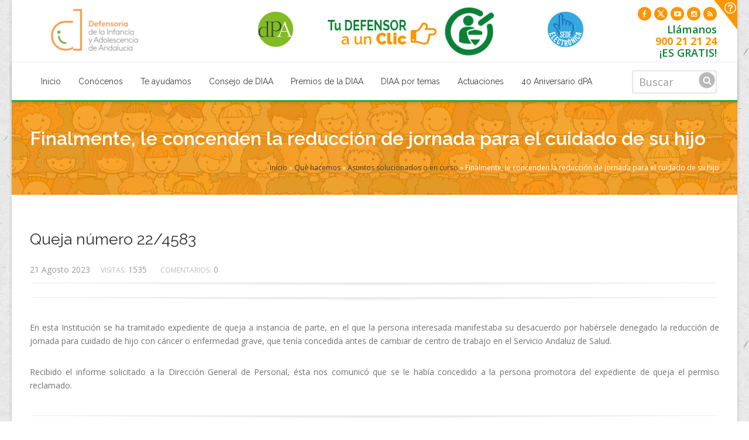

--- FILE ---
content_type: text/html; charset=utf-8
request_url: https://defensordelmenordeandalucia.es/finalmente-le-concenden-la-reduccion-de-jornada-para-el-cuidado-de-su-hijo
body_size: 12881
content:
<!DOCTYPE html>
<!--[if IE 9 ]> <html class="ie9"> <![endif]-->
<!--[if IE 10 ]> <html class="ie9"> <![endif]-->
<html lang="es" dir="ltr">
<head>
  <meta name="viewport" content="width=device-width, initial-scale=1.0">
    <!-- Google fonts - witch you want to use - (rest you can just remove) -->
    <link href='https://fonts.googleapis.com/css?family=Open+Sans:300,300italic,400,400italic,600,600italic,700,700italic,800,800italic%7CRaleway:400,100,200,300,500,600,700,800,900%7CDancing+Script:400,700%7CJosefin+Sans:400,100,100italic,300,300italic,400italic,600,600italic,700,700italic%7CGochi+Hand:400,100,200,300,500,600,700,800,900' rel='stylesheet' type='text/css'>
  <meta http-equiv="Content-Type" content="text/html; charset=utf-8" />
<link rel="shortcut icon" href="https://defensordelmenordeandalucia.es/sites/default/files/favicon.ico" type="image/vnd.microsoft.icon" />
<meta name="description" content="En esta Institución se ha tramitado expediente de queja a instancia de parte, en el que la persona interesada manifestaba su desacuerdo por habérsele denegado la reducción de jornada para cuidado de hijo con cáncer o enfermedad grave, que tenía concedida antes de cambiar de centro de trabajo en el Servicio Andaluz de Salud.Recibido el informe solicitado a la Dirección General de Personal, ésta nos comunicó que se le había concedido a la persona promotora del expediente de queja el permiso reclamado." />
<meta name="keywords" content="defensor pueblo, defensor del pueblo andaluz, Andalucía, Defensoría del pubeblo, Defensor del menor, oficina del defensor del pueblo andaluz" />
<meta name="generator" content="Drupal 7 (http://drupal.org)" />
  <title>Finalmente, le concenden la reducción de jornada para el cuidado de su hijo | Defensoría de la Infancia y Adolescencia de Andalucía</title>
  <style>
@import url("https://defensordelmenordeandalucia.es/modules/system/system.base.css?t75ohn");
</style>
<style>
@import url("https://defensordelmenordeandalucia.es/sites/all/modules/media/css/media.css?t75ohn");
@import url("https://defensordelmenordeandalucia.es/sites/all/modules/jquery_update/replace/ui/themes/base/minified/jquery.ui.core.min.css?t75ohn");
@import url("https://defensordelmenordeandalucia.es/sites/all/modules/jquery_update/replace/ui/themes/base/minified/jquery.ui.theme.min.css?t75ohn");
@import url("https://defensordelmenordeandalucia.es/sites/all/modules/jquery_update/replace/ui/themes/base/minified/jquery.ui.resizable.min.css?t75ohn");
@import url("https://defensordelmenordeandalucia.es/sites/all/modules/jquery_update/replace/ui/themes/base/minified/jquery.ui.button.min.css?t75ohn");
@import url("https://defensordelmenordeandalucia.es/sites/all/modules/jquery_update/replace/ui/themes/base/minified/jquery.ui.dialog.min.css?t75ohn");
</style>
<style>
@import url("https://defensordelmenordeandalucia.es/sites/all/modules/simplenews/simplenews.css?t75ohn");
@import url("https://defensordelmenordeandalucia.es/sites/all/modules/date/date_api/date.css?t75ohn");
@import url("https://defensordelmenordeandalucia.es/sites/all/modules/date/date_popup/themes/datepicker.1.7.css?t75ohn");
@import url("https://defensordelmenordeandalucia.es/sites/all/modules/domain/domain_nav/domain_nav.css?t75ohn");
@import url("https://defensordelmenordeandalucia.es/modules/field/theme/field.css?t75ohn");
@import url("https://defensordelmenordeandalucia.es/sites/all/modules/views/css/views.css?t75ohn");
</style>
<style>
@import url("https://defensordelmenordeandalucia.es/sites/all/modules/ctools/css/ctools.css?t75ohn");
@import url("https://defensordelmenordeandalucia.es/sites/all/modules/lightbox2/css/lightbox.css?t75ohn");
@import url("https://defensordelmenordeandalucia.es/sites/all/modules/panels/css/panels.css?t75ohn");
@import url("https://defensordelmenordeandalucia.es/sites/all/modules/rate/rate.css?t75ohn");
@import url("https://defensordelmenordeandalucia.es/sites/all/modules/comment_goodness/css/disabled_actions.css?t75ohn");
@import url("https://defensordelmenordeandalucia.es/sites/all/modules/tb_megamenu/css/bootstrap.css?t75ohn");
@import url("https://defensordelmenordeandalucia.es/sites/all/modules/tb_megamenu/css/base.css?t75ohn");
@import url("https://defensordelmenordeandalucia.es/sites/all/modules/tb_megamenu/css/default.css?t75ohn");
@import url("https://defensordelmenordeandalucia.es/sites/all/modules/tb_megamenu/css/compatibility.css?t75ohn");
@import url("https://defensordelmenordeandalucia.es/sites/all/libraries/fontawesome/css/font-awesome.css?t75ohn");
</style>
<link type="text/css" rel="stylesheet" href="https://sharecdn.social9.com/v2/css/os-share-widget-style.css" media="all" />
<style>
@import url("https://defensordelmenordeandalucia.es/sites/all/modules/addtoany/addtoany.css?t75ohn");
</style>
<style>
@import url("https://defensordelmenordeandalucia.es/sites/all/themes/dmabootstrap/css/magnific-popup.css?t75ohn");
@import url("https://defensordelmenordeandalucia.es/sites/all/themes/dmabootstrap/css/simpleline-icons/simple-line-icons.css?t75ohn");
@import url("https://defensordelmenordeandalucia.es/sites/all/themes/dmabootstrap/css/component.css?t75ohn");
@import url("https://defensordelmenordeandalucia.es/sites/all/themes/dmabootstrap/css/accordion.css?t75ohn");
@import url("https://defensordelmenordeandalucia.es/sites/all/themes/dmabootstrap/js/animations/css/animations.min.css?t75ohn");
@import url("https://defensordelmenordeandalucia.es/sites/all/themes/dmabootstrap/js/progressbar/ui.progress-bar.css?t75ohn");
@import url("https://defensordelmenordeandalucia.es/sites/all/themes/dmabootstrap/css/reset.css?t75ohn");
@import url("https://defensordelmenordeandalucia.es/sites/all/themes/dmabootstrap/css/slidepanel.css?t75ohn");
@import url("https://defensordelmenordeandalucia.es/sites/all/themes/dmabootstrap/js/timeline/timeline.css?t75ohn");
@import url("https://defensordelmenordeandalucia.es/sites/all/themes/dmabootstrap/js/ihovereffects/main.css?t75ohn");
@import url("https://defensordelmenordeandalucia.es/sites/all/themes/dmabootstrap/css/style.css?t75ohn");
@import url("https://defensordelmenordeandalucia.es/sites/all/themes/dmabootstrap/js/mainmenu/bootstrap.min.css?t75ohn");
@import url("https://defensordelmenordeandalucia.es/sites/all/themes/dmabootstrap/css/responsive-tabs.css?t75ohn");
@import url("https://defensordelmenordeandalucia.es/sites/all/themes/dmabootstrap/css/responsive-tabs3.css?t75ohn");
@import url("https://defensordelmenordeandalucia.es/sites/all/themes/dmabootstrap/css/responsive-layouts.css?t75ohn");
@import url("https://defensordelmenordeandalucia.es/sites/all/themes/dmabootstrap/css/shortcodes.css?t75ohn");
@import url("https://defensordelmenordeandalucia.es/sites/all/themes/dmabootstrap/css/custom.css?t75ohn");
@import url("https://defensordelmenordeandalucia.es/sites/default/files/color/dmabootstrap-f258f935/colors.css?t75ohn");
@import url("https://defensordelmenordeandalucia.es/sites/all/themes/dmabootstrap/js/carouselowl/owl.transitions.css?t75ohn");
@import url("https://defensordelmenordeandalucia.es/sites/all/themes/dmabootstrap/js/carouselowl/owl.carousel.css?t75ohn");
@import url("https://defensordelmenordeandalucia.es/sites/all/themes/dmabootstrap/js/form/sky-forms2.css?t75ohn");
@import url("https://defensordelmenordeandalucia.es/sites/all/themes/dmabootstrap/js/cubeportfolio/cubeportfolio.min.css?t75ohn");
@import url("https://defensordelmenordeandalucia.es/sites/all/themes/dmabootstrap/js/flexslider/flexslider.css?t75ohn");
@import url("https://defensordelmenordeandalucia.es/sites/all/themes/dmabootstrap/js/flexslider/skin.css?t75ohn");
</style>
<style media="print">
@import url("https://defensordelmenordeandalucia.es/sites/all/themes/dmabootstrap/css/print.css?t75ohn");
</style>
<style>
@import url("https://defensordelmenordeandalucia.es/sites/all/themes/dmabootstrap/js/mainmenu/menu-4.css?t75ohn");
</style>
  <!-- HTML5 element support for IE6-8 -->
  <!--[if lt IE 9]>
    <script src="//html5shiv.googlecode.com/svn/trunk/html5.js"></script>
  <![endif]-->
  <script src="https://defensordelmenordeandalucia.es/sites/all/modules/jquery_update/replace/jquery/1.8/jquery.min.js?v=1.8.3"></script>
<script src="https://defensordelmenordeandalucia.es/misc/jquery.once.js?v=1.2"></script>
<script src="https://defensordelmenordeandalucia.es/misc/drupal.js?t75ohn"></script>
<script src="https://defensordelmenordeandalucia.es/sites/all/modules/jquery_update/replace/ui/ui/minified/jquery.ui.core.min.js?v=1.10.2"></script>
<script src="https://defensordelmenordeandalucia.es/sites/all/modules/jquery_update/replace/ui/ui/minified/jquery.ui.widget.min.js?v=1.10.2"></script>
<script src="https://defensordelmenordeandalucia.es/sites/all/modules/media/js/media.core.js?v=7.x-1.5"></script>
<script src="https://defensordelmenordeandalucia.es/sites/all/modules/wysiwyg/wysiwyg.init.js?t75ohn"></script>
<script src="https://defensordelmenordeandalucia.es/sites/all/modules/media/js/util/json2.js?v=7.x-1.5"></script>
<script src="https://defensordelmenordeandalucia.es/sites/all/modules/media/js/util/ba-debug.min.js?v=7.x-1.5"></script>
<script src="https://defensordelmenordeandalucia.es/sites/all/modules/jquery_update/replace/ui/ui/minified/jquery.ui.mouse.min.js?v=1.10.2"></script>
<script src="https://defensordelmenordeandalucia.es/sites/all/modules/jquery_update/replace/ui/ui/minified/jquery.ui.resizable.min.js?v=1.10.2"></script>
<script src="https://defensordelmenordeandalucia.es/sites/all/modules/jquery_update/replace/ui/ui/minified/jquery.ui.draggable.min.js?v=1.10.2"></script>
<script src="https://defensordelmenordeandalucia.es/sites/all/modules/jquery_update/replace/ui/ui/minified/jquery.ui.button.min.js?v=1.10.2"></script>
<script src="https://defensordelmenordeandalucia.es/sites/all/modules/jquery_update/replace/ui/ui/minified/jquery.ui.position.min.js?v=1.10.2"></script>
<script src="https://defensordelmenordeandalucia.es/sites/all/modules/jquery_update/replace/ui/ui/minified/jquery.ui.dialog.min.js?v=1.10.2"></script>
<script src="https://defensordelmenordeandalucia.es/sites/all/modules/views/js/jquery.ui.dialog.patch.js?v=1.10.2"></script>
<script src="https://defensordelmenordeandalucia.es/misc/form.js?v=7.58"></script>
<script src="https://defensordelmenordeandalucia.es/misc/states.js?v=7.58"></script>
<script src="https://defensordelmenordeandalucia.es/sites/all/modules/admin_menu/admin_devel/admin_devel.js?t75ohn"></script>
<script src="https://defensordelmenordeandalucia.es/sites/default/files/languages/es_75rlyjxJGgz3KAvUdt_4KZgxuYJ9JYjoOsXmaXmldPI.js?t75ohn"></script>
<script src="https://defensordelmenordeandalucia.es/sites/all/modules/lightbox2/js/lightbox.js?1768998026"></script>
<script src="https://defensordelmenordeandalucia.es/sites/all/modules/views_slideshow_ddblock/js/formoptions.js?t75ohn"></script>
<script src="https://defensordelmenordeandalucia.es/sites/all/modules/comment_goodness/comment_goodness.js?t75ohn"></script>
<script src="https://defensordelmenordeandalucia.es/sites/all/modules/tb_megamenu/js/tb-megamenu-frontend.js?t75ohn"></script>
<script src="https://defensordelmenordeandalucia.es/sites/all/modules/tb_megamenu/js/tb-megamenu-touch.js?t75ohn"></script>
<script src="https://defensordelmenordeandalucia.es/sites/all/modules/google_analytics/googleanalytics.js?t75ohn"></script>
<script>(function(i,s,o,g,r,a,m){i["GoogleAnalyticsObject"]=r;i[r]=i[r]||function(){(i[r].q=i[r].q||[]).push(arguments)},i[r].l=1*new Date();a=s.createElement(o),m=s.getElementsByTagName(o)[0];a.async=1;a.src=g;m.parentNode.insertBefore(a,m)})(window,document,"script","https://www.google-analytics.com/analytics.js","ga");ga("create", "UA-33837241-1", {"cookieDomain":"auto"});ga("set", "anonymizeIp", true);ga("send", "pageview");</script>
<script src="https://defensordelmenordeandalucia.es/sites/default/files/js/wysiwyg/wysiwyg_ckeditor_uWMoMQ7qlhtyf-cFJlMTazsAxhCeS88weKBiAtXujAQ.js?t75ohn"></script>
<script src="https://defensordelmenordeandalucia.es/sites/all/libraries/ckeditor/ckeditor.js?t75ohn"></script>
<script src="https://defensordelmenordeandalucia.es/sites/all/modules/wysiwyg/editors/js/ckeditor-3.0.js?t75ohn"></script>
<script src="https://defensordelmenordeandalucia.es/sites/all/modules/wysiwyg/editors/js/none.js?t75ohn"></script>
<script src="https://defensordelmenordeandalucia.es/sites/all/modules/media/js/media.popups.js?v=7.x-1.5"></script>
<script src="https://defensordelmenordeandalucia.es/misc/textarea.js?v=7.58"></script>
<script src="https://defensordelmenordeandalucia.es/modules/filter/filter.js?t75ohn"></script>
<script defer="defer" src="https://www.google.com/recaptcha/api.js"></script>
<script src="https://sharecdn.social9.com/v2/js/opensocialshare.js?t75ohn"></script>
<script src="https://sharecdn.social9.com/v2/js/opensocialsharedefaulttheme.js?t75ohn"></script>
<script src="https://defensordelmenordeandalucia.es/sites/all/themes/dmabootstrap/js/mainmenu/bootstrap.min.js?t75ohn"></script>
<script src="https://defensordelmenordeandalucia.es/sites/all/themes/dmabootstrap/js/mainmenu/sticky-main.js?t75ohn"></script>
<script src="https://defensordelmenordeandalucia.es/sites/all/themes/dmabootstrap/js/mainmenu/modernizr.custom.75180.js?t75ohn"></script>
<script src="https://defensordelmenordeandalucia.es/sites/all/themes/dmabootstrap/js/jquery.magnific-popup.min.js?t75ohn"></script>
<script src="https://defensordelmenordeandalucia.es/sites/all/themes/dmabootstrap/js/jquery.classyloader.min.js?t75ohn"></script>
<script src="https://defensordelmenordeandalucia.es/sites/all/themes/dmabootstrap/js/scrolltotop/totop.js?t75ohn"></script>
<script src="https://defensordelmenordeandalucia.es/sites/all/themes/dmabootstrap/js/jflickrfeed.min.js?t75ohn"></script>
<script src="https://defensordelmenordeandalucia.es/sites/all/themes/dmabootstrap/js/animations/js/animations.min.js?t75ohn"></script>
<script src="https://defensordelmenordeandalucia.es/sites/all/themes/dmabootstrap/js/jquery.animateNumber.min.js?t75ohn"></script>
<script src="https://defensordelmenordeandalucia.es/sites/all/themes/dmabootstrap/js/progressbar/progress.js?t75ohn"></script>
<script src="https://defensordelmenordeandalucia.es/sites/all/themes/dmabootstrap/js/responsive-tabs.min.js?t75ohn"></script>
<script src="https://defensordelmenordeandalucia.es/sites/all/themes/dmabootstrap/js/script.js?t75ohn"></script>
<script src="https://defensordelmenordeandalucia.es/sites/all/themes/dmabootstrap/js/carouselowl/owl.carousel.js?t75ohn"></script>
<script src="https://defensordelmenordeandalucia.es/sites/all/themes/dmabootstrap/js/form/jquery.form.min.js?t75ohn"></script>
<script src="https://defensordelmenordeandalucia.es/sites/all/themes/dmabootstrap/js/form/jquery.validate.min.js?t75ohn"></script>
<script src="https://defensordelmenordeandalucia.es/sites/all/themes/dmabootstrap/js/cubeportfolio/jquery.cubeportfolio.min.js?t75ohn"></script>
<script src="https://defensordelmenordeandalucia.es/sites/all/themes/dmabootstrap/js/cubeportfolio/main.js?t75ohn"></script>
<script src="https://defensordelmenordeandalucia.es/sites/all/themes/dmabootstrap/js/flexslider/jquery.flexslider.js?t75ohn"></script>
<script src="https://defensordelmenordeandalucia.es/sites/all/themes/dmabootstrap/js/flexslider/custom.js?t75ohn"></script>
<script>jQuery.extend(Drupal.settings, {"basePath":"\/","pathPrefix":"","ajaxPageState":{"theme":"dmabootstrap","theme_token":"1ZIhOvp639lUd7gD9iNVmwqFsHCBCgQbuq7L0pV-wCE","js":{"sites\/all\/modules\/wysiwyg\/wysiwyg.js":1,"sites\/all\/modules\/addthis\/addthis.js":1,"sites\/all\/modules\/simplified_social_share\/js\/opensocialshare_widget.js":1,"0":1,"sites\/all\/modules\/jquery_update\/replace\/jquery\/1.8\/jquery.min.js":1,"misc\/jquery.once.js":1,"misc\/drupal.js":1,"sites\/all\/modules\/jquery_update\/replace\/ui\/ui\/minified\/jquery.ui.core.min.js":1,"sites\/all\/modules\/jquery_update\/replace\/ui\/ui\/minified\/jquery.ui.widget.min.js":1,"sites\/all\/modules\/media\/js\/media.core.js":1,"sites\/all\/modules\/wysiwyg\/wysiwyg.init.js":1,"sites\/all\/modules\/media\/js\/util\/json2.js":1,"sites\/all\/modules\/media\/js\/util\/ba-debug.min.js":1,"sites\/all\/modules\/jquery_update\/replace\/ui\/ui\/minified\/jquery.ui.mouse.min.js":1,"sites\/all\/modules\/jquery_update\/replace\/ui\/ui\/minified\/jquery.ui.resizable.min.js":1,"sites\/all\/modules\/jquery_update\/replace\/ui\/ui\/minified\/jquery.ui.draggable.min.js":1,"sites\/all\/modules\/jquery_update\/replace\/ui\/ui\/minified\/jquery.ui.button.min.js":1,"sites\/all\/modules\/jquery_update\/replace\/ui\/ui\/minified\/jquery.ui.position.min.js":1,"sites\/all\/modules\/jquery_update\/replace\/ui\/ui\/minified\/jquery.ui.dialog.min.js":1,"sites\/all\/modules\/views\/js\/jquery.ui.dialog.patch.js":1,"misc\/form.js":1,"misc\/states.js":1,"sites\/all\/modules\/admin_menu\/admin_devel\/admin_devel.js":1,"public:\/\/languages\/es_75rlyjxJGgz3KAvUdt_4KZgxuYJ9JYjoOsXmaXmldPI.js":1,"sites\/all\/modules\/lightbox2\/js\/lightbox.js":1,"sites\/all\/modules\/views_slideshow_ddblock\/js\/formoptions.js":1,"sites\/all\/modules\/comment_goodness\/comment_goodness.js":1,"sites\/all\/modules\/tb_megamenu\/js\/tb-megamenu-frontend.js":1,"sites\/all\/modules\/tb_megamenu\/js\/tb-megamenu-touch.js":1,"sites\/all\/modules\/google_analytics\/googleanalytics.js":1,"1":1,"public:\/\/js\/wysiwyg\/wysiwyg_ckeditor_uWMoMQ7qlhtyf-cFJlMTazsAxhCeS88weKBiAtXujAQ.js":1,"sites\/all\/libraries\/ckeditor\/ckeditor.js":1,"sites\/all\/modules\/wysiwyg\/editors\/js\/ckeditor-3.0.js":1,"sites\/all\/modules\/wysiwyg\/editors\/js\/none.js":1,"sites\/all\/modules\/media\/js\/media.popups.js":1,"misc\/textarea.js":1,"modules\/filter\/filter.js":1,"https:\/\/www.google.com\/recaptcha\/api.js":1,"https:\/\/sharecdn.social9.com\/v2\/js\/opensocialshare.js":1,"https:\/\/sharecdn.social9.com\/v2\/js\/opensocialsharedefaulttheme.js":1,"sites\/all\/themes\/dmabootstrap\/js\/mainmenu\/bootstrap.min.js":1,"sites\/all\/themes\/dmabootstrap\/js\/mainmenu\/sticky-main.js":1,"sites\/all\/themes\/dmabootstrap\/js\/mainmenu\/modernizr.custom.75180.js":1,"sites\/all\/themes\/dmabootstrap\/js\/jquery.magnific-popup.min.js":1,"sites\/all\/themes\/dmabootstrap\/js\/jquery.classyloader.min.js":1,"sites\/all\/themes\/dmabootstrap\/js\/scrolltotop\/totop.js":1,"sites\/all\/themes\/dmabootstrap\/js\/jflickrfeed.min.js":1,"sites\/all\/themes\/dmabootstrap\/js\/animations\/js\/animations.min.js":1,"sites\/all\/themes\/dmabootstrap\/js\/jquery.animateNumber.min.js":1,"sites\/all\/themes\/dmabootstrap\/js\/progressbar\/progress.js":1,"sites\/all\/themes\/dmabootstrap\/js\/responsive-tabs.min.js":1,"sites\/all\/themes\/dmabootstrap\/js\/script.js":1,"sites\/all\/themes\/dmabootstrap\/js\/carouselowl\/owl.carousel.js":1,"sites\/all\/themes\/dmabootstrap\/js\/form\/jquery.form.min.js":1,"sites\/all\/themes\/dmabootstrap\/js\/form\/jquery.validate.min.js":1,"sites\/all\/themes\/dmabootstrap\/js\/cubeportfolio\/jquery.cubeportfolio.min.js":1,"sites\/all\/themes\/dmabootstrap\/js\/cubeportfolio\/main.js":1,"sites\/all\/themes\/dmabootstrap\/js\/flexslider\/jquery.flexslider.js":1,"sites\/all\/themes\/dmabootstrap\/js\/flexslider\/custom.js":1},"css":{"modules\/system\/system.base.css":1,"sites\/all\/modules\/media\/css\/media.css":1,"misc\/ui\/jquery.ui.core.css":1,"misc\/ui\/jquery.ui.theme.css":1,"misc\/ui\/jquery.ui.resizable.css":1,"misc\/ui\/jquery.ui.button.css":1,"misc\/ui\/jquery.ui.dialog.css":1,"sites\/all\/modules\/simplenews\/simplenews.css":1,"sites\/all\/modules\/date\/date_api\/date.css":1,"sites\/all\/modules\/date\/date_popup\/themes\/datepicker.1.7.css":1,"sites\/all\/modules\/domain\/domain_nav\/domain_nav.css":1,"modules\/field\/theme\/field.css":1,"sites\/all\/modules\/views\/css\/views.css":1,"sites\/all\/modules\/ctools\/css\/ctools.css":1,"sites\/all\/modules\/lightbox2\/css\/lightbox.css":1,"sites\/all\/modules\/panels\/css\/panels.css":1,"sites\/all\/modules\/rate\/rate.css":1,"sites\/all\/modules\/comment_goodness\/css\/disabled_actions.css":1,"sites\/all\/modules\/tb_megamenu\/css\/bootstrap.css":1,"sites\/all\/modules\/tb_megamenu\/css\/base.css":1,"sites\/all\/modules\/tb_megamenu\/css\/default.css":1,"sites\/all\/modules\/tb_megamenu\/css\/compatibility.css":1,"sites\/all\/libraries\/fontawesome\/css\/font-awesome.css":1,"https:\/\/sharecdn.social9.com\/v2\/css\/os-share-widget-style.css":1,"sites\/all\/modules\/addtoany\/addtoany.css":1,"sites\/all\/themes\/dmabootstrap\/css\/magnific-popup.css":1,"sites\/all\/themes\/dmabootstrap\/css\/simpleline-icons\/simple-line-icons.css":1,"sites\/all\/themes\/dmabootstrap\/css\/component.css":1,"sites\/all\/themes\/dmabootstrap\/css\/accordion.css":1,"sites\/all\/themes\/dmabootstrap\/js\/animations\/css\/animations.min.css":1,"sites\/all\/themes\/dmabootstrap\/js\/progressbar\/ui.progress-bar.css":1,"sites\/all\/themes\/dmabootstrap\/css\/reset.css":1,"sites\/all\/themes\/dmabootstrap\/css\/slidepanel.css":1,"sites\/all\/themes\/dmabootstrap\/js\/timeline\/timeline.css":1,"sites\/all\/themes\/dmabootstrap\/js\/ihovereffects\/main.css":1,"sites\/all\/themes\/dmabootstrap\/css\/style.css":1,"sites\/all\/themes\/dmabootstrap\/js\/mainmenu\/bootstrap.min.css":1,"sites\/all\/themes\/dmabootstrap\/css\/responsive-tabs.css":1,"sites\/all\/themes\/dmabootstrap\/css\/responsive-tabs3.css":1,"sites\/all\/themes\/dmabootstrap\/css\/responsive-layouts.css":1,"sites\/all\/themes\/dmabootstrap\/css\/shortcodes.css":1,"sites\/all\/themes\/dmabootstrap\/css\/custom.css":1,"sites\/all\/themes\/dmabootstrap\/css\/colors.css":1,"sites\/all\/themes\/dmabootstrap\/js\/carouselowl\/owl.transitions.css":1,"sites\/all\/themes\/dmabootstrap\/js\/carouselowl\/owl.carousel.css":1,"sites\/all\/themes\/dmabootstrap\/js\/form\/sky-forms2.css":1,"sites\/all\/themes\/dmabootstrap\/js\/cubeportfolio\/cubeportfolio.min.css":1,"sites\/all\/themes\/dmabootstrap\/js\/flexslider\/flexslider.css":1,"sites\/all\/themes\/dmabootstrap\/js\/flexslider\/skin.css":1,"sites\/all\/themes\/dmabootstrap\/css\/print.css":1,"sites\/all\/themes\/dmabootstrap\/js\/mainmenu\/menu-4.css":1}},"lightbox2":{"rtl":"0","file_path":"\/(\\w\\w\/)public:\/","default_image":"\/sites\/all\/modules\/lightbox2\/images\/brokenimage.jpg","border_size":10,"font_color":"000","box_color":"fff","top_position":"","overlay_opacity":"0.8","overlay_color":"000","disable_close_click":1,"resize_sequence":0,"resize_speed":400,"fade_in_speed":400,"slide_down_speed":600,"use_alt_layout":0,"disable_resize":0,"disable_zoom":0,"force_show_nav":0,"show_caption":1,"loop_items":1,"node_link_text":"View Image Details","node_link_target":0,"image_count":"Image !current of !total","video_count":"Video !current of !total","page_count":"Page !current of !total","lite_press_x_close":"presiona \u003Ca href=\u0022#\u0022 onclick=\u0022hideLightbox(); return FALSE;\u0022\u003E\u003Ckbd\u003Ex\u003C\/kbd\u003E\u003C\/a\u003E para cerrar","download_link_text":"","enable_login":false,"enable_contact":false,"keys_close":"c x 27","keys_previous":"p 37","keys_next":"n 39","keys_zoom":"z","keys_play_pause":"32","display_image_size":"original","image_node_sizes":"()","trigger_lightbox_classes":"","trigger_lightbox_group_classes":"","trigger_slideshow_classes":"","trigger_lightframe_classes":"","trigger_lightframe_group_classes":"","custom_class_handler":0,"custom_trigger_classes":"","disable_for_gallery_lists":true,"disable_for_acidfree_gallery_lists":true,"enable_acidfree_videos":true,"slideshow_interval":5000,"slideshow_automatic_start":true,"slideshow_automatic_exit":true,"show_play_pause":true,"pause_on_next_click":false,"pause_on_previous_click":true,"loop_slides":false,"iframe_width":600,"iframe_height":400,"iframe_border":1,"enable_video":0},"googleanalytics":{"trackOutbound":1,"trackMailto":1,"trackDownload":1,"trackDownloadExtensions":"7z|aac|arc|arj|asf|asx|avi|bin|csv|doc(x|m)?|dot(x|m)?|exe|flv|gif|gz|gzip|hqx|jar|jpe?g|js|mp(2|3|4|e?g)|mov(ie)?|msi|msp|pdf|phps|png|ppt(x|m)?|pot(x|m)?|pps(x|m)?|ppam|sld(x|m)?|thmx|qtm?|ra(m|r)?|sea|sit|tar|tgz|torrent|txt|wav|wma|wmv|wpd|xls(x|m|b)?|xlt(x|m)|xlam|xml|z|zip"},"urlIsAjaxTrusted":{"\/finalmente-le-concenden-la-reduccion-de-jornada-para-el-cuidado-de-su-hijo":true,"http:\/\/www.defensordelpuebloandaluz.es\/comment\/reply\/23152":true},"advanceopensocialshare":{"horizontal":true,"providers":"facebook,googleplus,pinterest,twitter,linkedin,email","widgets":"Facebook Like,Google+ +1,Pinterest Pin it,LinkedIn Share","isHorizontalLayout":1,"emailMessage":"","emailSubject":"","isEmailContentReadOnly":"false","theme":"OpenSocialShareDefaultTheme","isShortenUrl":"false","facebookAppId":"","isTotalShare":"false","isOpenSingleWindow":"false","twittermention":"","twitterhashtags":"","popupWindowSize":"","isMobileFriendly":"false","totalShareContainer":"os-share-count","customOption":"","divwidget":"os-share-widget-interface","isCounterWidgetTheme":0,"isHorizontalCounter":0,"widgetIconSize":"32","widgetStyle":"square"},"tagmap":[],"wysiwyg":{"configs":{"ckeditor":{"format5":{"baseHref":"https:\/\/defensordelmenordeandalucia.es\/","width":"auto","resize_minWidth":450,"theme":"default","skin":"moono","entities_latin":false,"entities_greek":false,"format_tags":"p;address;pre;h2;h3;h4;h5;h6;div","extraAllowedContent":"p","contentsCss":["https:\/\/defensordelmenordeandalucia.es\/sites\/all\/themes\/dmabootstrap\/css\/magnific-popup.css","https:\/\/defensordelmenordeandalucia.es\/sites\/all\/themes\/dmabootstrap\/css\/simpleline-icons\/simple-line-icons.css","https:\/\/defensordelmenordeandalucia.es\/sites\/all\/themes\/dmabootstrap\/css\/component.css","https:\/\/defensordelmenordeandalucia.es\/sites\/all\/themes\/dmabootstrap\/css\/accordion.css","https:\/\/defensordelmenordeandalucia.es\/sites\/all\/themes\/dmabootstrap\/js\/animations\/css\/animations.min.css","https:\/\/defensordelmenordeandalucia.es\/sites\/all\/themes\/dmabootstrap\/js\/progressbar\/ui.progress-bar.css","https:\/\/defensordelmenordeandalucia.es\/sites\/all\/themes\/dmabootstrap\/css\/reset.css","https:\/\/defensordelmenordeandalucia.es\/sites\/all\/themes\/dmabootstrap\/css\/slidepanel.css","https:\/\/defensordelmenordeandalucia.es\/sites\/all\/themes\/dmabootstrap\/js\/timeline\/timeline.css","https:\/\/defensordelmenordeandalucia.es\/sites\/all\/themes\/dmabootstrap\/js\/ihovereffects\/main.css","https:\/\/defensordelmenordeandalucia.es\/sites\/all\/themes\/dmabootstrap\/css\/style.css","https:\/\/defensordelmenordeandalucia.es\/sites\/all\/themes\/dmabootstrap\/js\/mainmenu\/bootstrap.min.css","https:\/\/defensordelmenordeandalucia.es\/sites\/all\/themes\/dmabootstrap\/css\/responsive-tabs.css","https:\/\/defensordelmenordeandalucia.es\/sites\/all\/themes\/dmabootstrap\/css\/responsive-tabs3.css","https:\/\/defensordelmenordeandalucia.es\/sites\/all\/themes\/dmabootstrap\/css\/responsive-layouts.css","https:\/\/defensordelmenordeandalucia.es\/sites\/all\/themes\/dmabootstrap\/css\/shortcodes.css","https:\/\/defensordelmenordeandalucia.es\/sites\/all\/themes\/dmabootstrap\/css\/custom.css","https:\/\/defensordelmenordeandalucia.es\/sites\/all\/themes\/dmabootstrap\/css\/colors.css","https:\/\/defensordelmenordeandalucia.es\/sites\/all\/themes\/dmabootstrap\/js\/carouselowl\/owl.transitions.css","https:\/\/defensordelmenordeandalucia.es\/sites\/all\/themes\/dmabootstrap\/js\/carouselowl\/owl.carousel.css","https:\/\/defensordelmenordeandalucia.es\/sites\/all\/themes\/dmabootstrap\/js\/form\/sky-forms2.css","https:\/\/defensordelmenordeandalucia.es\/sites\/all\/themes\/dmabootstrap\/js\/cubeportfolio\/cubeportfolio.min.css","https:\/\/defensordelmenordeandalucia.es\/sites\/all\/themes\/dmabootstrap\/js\/flexslider\/flexslider.css","https:\/\/defensordelmenordeandalucia.es\/sites\/all\/themes\/dmabootstrap\/js\/flexslider\/skin.css","https:\/\/defensordelmenordeandalucia.es\/sites\/all\/themes\/dmabootstrap\/js\/mainmenu\/menu-4.css"],"forcePasteAsPlainText":1,"language":"es","simple_source_formatting":1,"toolbarLocation":"bottom","resize_enabled":false,"toolbar":[[]],"allowedContent":true,"height":500}}},"plugins":[],"disable":"Desactivar texto enriquecido","enable":"Activar texto enriquecido","triggers":{"edit-comment-body-und-0-value":{"field":"edit-comment-body-und-0-value","resizable":1,"activeFormat":"5","format5":{"editor":"ckeditor","status":0,"toggle":0,"skip_summary":1}}}},"media":{"browserUrl":"\/media\/browser?render=media-popup","styleSelectorUrl":"\/media\/-media_id-\/format-form?render=media-popup","blacklist":["src","fid","view_mode","format"]},"states":{"#edit-submit":{"disabled":{"textarea[name=\u0022comment_body[es][0][value]\u0022]":{"empty":true}}},"#edit-preview":{"disabled":{"textarea[name=\u0022comment_body[es][0][value]\u0022]":{"empty":true}}}},"bootstrap":{"anchorsFix":1,"anchorsSmoothScrolling":1,"popoverEnabled":1,"popoverOptions":{"animation":1,"html":0,"placement":"right","selector":"","trigger":"click","title":"","content":"","delay":0,"container":"body"},"tooltipEnabled":1,"tooltipOptions":{"animation":1,"html":0,"placement":"auto left","selector":"","trigger":"hover focus","delay":0,"container":"body"}}});</script>
</head>

<body class="bg-cover html not-front not-logged-in no-sidebars page-node page-node- page-node-23152 node-type-asunto-solucionado domain-defensordelmenordeandalucia-es published boxed bg-patterns3" >
  <div class="body-container">
    <div id="skip-link">
      <a href="#main-content" class="element-invisible element-focusable">Pasar al contenido principal</a>
    </div>
        <div class="wrapper-boxed">
  <div class="site_wrapper">
          <div id="sliderWrap">
        <div id="openCloseIdentifier"></div>
        <div id="slider">
          <div id="sliderContent">
            <div class="container">
              <div class="one_fourth">
                                    <div class="region region-slider-wrapper1">
    <div id="block-block-57" class="block block-block clearfix">

      
  <p class="white">La Defensoría de la Infancia y Adolescencia de Andalucía</p>
<p>La Defensoría de la Infancia y Adolescencia de Andalucía es una institución creada por el Parlamento de Andalucía y tiene como misión la defensa y promoción de los derechos y libertades de las personas menores de edad. Sus actuaciones son totalmente gratuitas y no requieren de ningún formalismo especial.</p>

</div> <!-- /.block -->
  </div>
                              </div>
              <div class="one_fourth">
                                    <div class="region region-slider-wrapper2">
    <div id="block-block-58" class="block block-block clearfix">

      
  <p><img alt="Defensor del Menor" height="245" src="/sites/default/files/defens01.png" width="146" /></p>

</div> <!-- /.block -->
  </div>
                              </div>
              <div class="one_fourth">
                                    <div class="region region-slider-wrapper3">
    <div id="block-block-59" class="block block-block clearfix">

      
  <div class="qlinks">
<p class="white">De interés</p>

<ul>
            <li><a href="/tu-defensor-a-un-clic"><i class="fa fa-angle-right"></i> Tu Defensor a un clic</a></li>
            <li><a href="/tus_derechos"><i class="fa fa-angle-right"></i> Tus derechos</a></li>
             <li><a href="/dma-por-temas"><i class="fa fa-angle-right"></i> DMA por temas</a></li>
            <li><a href="/consejo-de-menores"><i class="fa fa-angle-right"></i> Consejo de Menores</a></li>
            <li><a href="/premios-del-menor"><i class="fa fa-angle-right"></i> Premios del Menor</a></li>
            <li><a href="/noticias_dma"><i class="fa fa-angle-right"></i> Noticias del DMA</a></li>
</ul>
</div>
</div> <!-- /.block -->
  </div>
                              </div>
              <div class="one_fourth last">
                                    <div class="region region-slider-wrapper4">
    <div id="block-block-60" class="block block-block clearfix">

      
  <p class="white">Contáctanos</p>
<ul class="faddress"><li><i class="fa fa-map-marker fa-lg"></i>&nbsp; C/ Reyes Católicos, 21<br>&nbsp;&nbsp;&nbsp;&nbsp;&nbsp;41001 SEVILLA</li>
<li><i class="fa fa-phone"></i>&nbsp; 900 506 113</li>
<li><i class="fa fa-print"></i>&nbsp; 954 21 44 97</li>
<li><i class="fa fa-envelope"></i>&nbsp; <a href="javascript:window.location.href=atob('bWFpbHRvOmRlZmVuc29yQGRlZmVuc29yZGVscHVlYmxvYW5kYWx1ei5lcw==')">Escríbenos</a></li>
<li><a href="/tu-defensor-a-un-clic#dpa-tab-3"><i class="fa fa-info"></i>&nbsp; Otras vías</a></li>
</ul>
</div> <!-- /.block -->
  </div>
                              </div>
            </div>
          </div>
        </div>
        <div id="openCloseWrap"><a href="#" class="topMenuAction" id="topMenuImage"><img src="/sites/all/themes/dpabootstrap/images/open.png" alt="Ayuda" title="Ayuda" /></a></div>
      </div>  
            <header id="header-style-1" class="header navbar navbar-default">
              <!-- Top header bar -->
        <div id="topHeader">        
          <div class="wrapper">               
            <div class="top_nav">
              <div class="container">
                <div class="left">
                                    <a class="logo navbar-btn pull-left" href="/" title="Inicio">
                    <img src="https://defensordelmenordeandalucia.es/sites/default/files/dmalogo.png" alt="Inicio" />
                  </a>
                                  </div>
                <div class="right">
                                        <div class="region region-top-right">
    <div id="block-block-62" class="block block-block clearfix">

      
  <div id="menor"><ul class="pop-wrapper5"><li><a href="http://www.defensordelpuebloandaluz.es/" target="_blank"><img alt="" src="/sites/default/files/icodpa-small.png" /><span>Defensor del Pueblo Andaluz</span></a></li></ul></div><div class="click"><div data-tooltip="Tu Defensor a un clic" id="north" style="cursor: pointer;"><a href="/tu-defensor-a-un-clic"><img alt="Tu Defensor a un clic" src="/sites/default/files/mano-dma.png" /></a></div></div><div id="heart"><a href="/tu-defensor-a-un-clic"><img alt="Tu Defensor a un clic" src="/sites/default/files/click-dma.png" /></a></div><div id="sede"><a href="https://sede.defensordelpuebloandaluz.es/" target="_blank"><img alt="Sede electrónica" src="/sites/default/files/ico_sede-electronica_cabecera.png" title="Sede electrónica" /></a></div><div class="datos"><ul class="topsocial"><li><a class="facebook" href="http://www.facebook.com/DefensordelPuebloAndaluz"><i class="fa fa-facebook"></i></a></li>
    <li><a class="twitter" href="https://twitter.com/DefensorAndaluz"><img src="/sites/default/files/icono_x_narranja.png"></i></a></li>
    <li><a class="youtube" href="https://www.youtube.com/user/DefensordelPuebloAnd"><i class="fa fa-youtube-play"></i></a></li>
    <li><a class="youtube" href="https://www.youtube.com/user/DefensordelPuebloAnd"><i class="fa fa-instagram"></i></a></li>
    <li><a class="rss" href="/content/rss"><i class="fa fa-rss"></i></a></li>
  </ul></ul><br />Llámanos<br />&nbsp; <a href="tel:900212124">900 21 21 24</a><br />&iexcl;ES GRATIS!</div>
</div> <!-- /.block -->
  </div>
                                  </div>
              </div>
            </div>
          </div>
        </div>
        <div id="trueHeader">
          <div class="wrapper">
            <!-- Navigation Menu -->
            <div class="container">
              <nav class="menu_main2">
                <div class="navbar yamm navbar-default">
                  <div id="navbar-collapse-1" class="navbar-collapse">
                                                                                    <div class="region region-navigation">
    <div id="block-tb-megamenu-menu-nuevo-menu-dma" class="block block-tb-megamenu clearfix">

      
  <div  class="tb-megamenu tb-megamenu-menu-nuevo-menu-dma">
      <div class="tb-megamenu-button navbar-toggle .navbar-collapse .pull-right " data-toggle="collapse" data-target=".nav-collapse"  > <span>Menu</span>
      <button type="button" > <i class="fa fa-bars"></i></button>
    </div>    
    <div class="nav-collapse collapse always-show">
    <ul  class="tb-megamenu-nav nav level-0 items-13">
  <li  data-id="28510" data-level="1" data-type="menu_item" data-class="" data-xicon="" data-caption="" data-alignsub="" data-group="0" data-hidewcol="0" data-hidesub="0" class="tb-megamenu-item level-1 mega">
  <a href="/" class="">
        
    Inicio          </a>
  </li>

<li  data-id="30844" data-level="1" data-type="menu_item" data-class="" data-xicon="" data-caption="" data-alignsub="" data-group="0" data-hidewcol="0" data-hidesub="0" class="tb-megamenu-item level-1 mega">
  <a href="/conocenos-diaa" class="">
        
    Conócenos          </a>
  </li>

<li  data-id="28512" data-level="1" data-type="menu_item" data-class="" data-xicon="" data-caption="" data-alignsub="" data-group="0" data-hidewcol="0" data-hidesub="0" class="tb-megamenu-item level-1 mega dropdown">
  <a href="/tu-defensor-a-un-clic" class="dropdown-toggle">
        
    Te ayudamos          <span class="caret"></span>
          </a>
  <div  data-class="" data-width="" class="tb-megamenu-submenu dropdown-menu mega-dropdown-menu nav-child">
  <div class="mega-dropdown-inner">
    <div  class="tb-megamenu-row row-fluid">
  <div  data-class="" data-width="12" data-hidewcol="0" id="tb-megamenu-column-1" class="tb-megamenu-column span12  mega-col-nav">
  <div class="tb-megamenu-column-inner mega-inner clearfix">
        <ul  class="tb-megamenu-subnav mega-nav level-1 items-4">
  <li  data-id="28518" data-level="2" data-type="menu_item" data-class="" data-xicon="" data-caption="" data-alignsub="" data-group="0" data-hidewcol="0" data-hidesub="0" class="tb-megamenu-item level-2 mega">
  <a href="/tu-defensor-a-un-clic" class="">
        
    Cuéntanos qué te pasa          </a>
  </li>

<li  data-id="28519" data-level="2" data-type="menu_item" data-class="" data-xicon="" data-caption="" data-alignsub="" data-group="0" data-hidewcol="0" data-hidesub="0" class="tb-megamenu-item level-2 mega">
  <a href="/tus_derechos" class="">
        
    Tus derechos          </a>
  </li>

<li  data-id="28520" data-level="2" data-type="menu_item" data-class="" data-xicon="" data-caption="" data-alignsub="" data-group="0" data-hidewcol="0" data-hidesub="0" class="tb-megamenu-item level-2 mega">
  <a href="/noticias_diaa" class="">
        
    Noticias de interés          </a>
  </li>

<li  data-id="28521" data-level="2" data-type="menu_item" data-class="" data-xicon="" data-caption="" data-alignsub="" data-group="0" data-hidewcol="0" data-hidesub="0" class="tb-megamenu-item level-2 mega">
  <a href="/preguntas-frecuentes-sobre-el-funcionamiento-del-defensor-del-pueblo-andaluz" class="">
        
    Preguntas frecuentes          </a>
  </li>
</ul>
  </div>
</div>
</div>
  </div>
</div>
</li>

<li  data-id="30626" data-level="1" data-type="menu_item" data-class="" data-xicon="" data-caption="" data-alignsub="" data-group="0" data-hidewcol="0" data-hidesub="0" class="tb-megamenu-item level-1 mega">
  <a href="/consejo-infancia-y-adolescencia" class="">
        
    Consejo de DIAA          </a>
  </li>

<li  data-id="30832" data-level="1" data-type="menu_item" data-class="" data-xicon="" data-caption="" data-alignsub="" data-group="0" data-hidewcol="0" data-hidesub="0" class="tb-megamenu-item level-1 mega">
  <a href="/premios-de-la-infancia-y-la-adolescencia" class="">
        
    Premios de la DIAA          </a>
  </li>

<li  data-id="28516" data-level="1" data-type="menu_item" data-class="" data-xicon="" data-caption="" data-alignsub="" data-group="0" data-hidewcol="0" data-hidesub="0" class="tb-megamenu-item level-1 mega dropdown">
  <a href="/diaa-por-temas" class="dropdown-toggle">
        
    DIAA por temas          <span class="caret"></span>
          </a>
  <div  data-class="" data-width="" class="tb-megamenu-submenu dropdown-menu mega-dropdown-menu nav-child">
  <div class="mega-dropdown-inner">
    <div  class="tb-megamenu-row row-fluid">
  <div  data-class="" data-width="12" data-hidewcol="0" id="tb-megamenu-column-2" class="tb-megamenu-column span12  mega-col-nav">
  <div class="tb-megamenu-column-inner mega-inner clearfix">
        <ul  class="tb-megamenu-subnav mega-nav level-1 items-4">
  <li  data-id="28530" data-level="2" data-type="menu_item" data-class="" data-xicon="" data-caption="" data-alignsub="" data-group="0" data-hidewcol="0" data-hidesub="0" class="tb-megamenu-item level-2 mega">
  <a href="/diaa-por-temas/educacion" class="">
        
    Educación          </a>
  </li>

<li  data-id="28536" data-level="2" data-type="menu_item" data-class="" data-xicon="" data-caption="" data-alignsub="" data-group="0" data-hidewcol="0" data-hidesub="0" class="tb-megamenu-item level-2 mega">
  <a href="/diaa-por-temas/proteccion-de-menores" class="">
        
    Protección de menores          </a>
  </li>

<li  data-id="28537" data-level="2" data-type="menu_item" data-class="" data-xicon="" data-caption="" data-alignsub="" data-group="0" data-hidewcol="0" data-hidesub="0" class="tb-megamenu-item level-2 mega">
  <a href="/diaa-por-temas/familia" class="">
        
    Familia          </a>
  </li>

<li  data-id="28538" data-level="2" data-type="menu_item" data-class="" data-xicon="" data-caption="" data-alignsub="" data-group="0" data-hidewcol="0" data-hidesub="0" class="tb-megamenu-item level-2 mega">
  <a href="/diaa-por-temas/otros-asuntos" class="">
        
    Otros asuntos          </a>
  </li>
</ul>
  </div>
</div>
</div>
  </div>
</div>
</li>

<li  data-id="30636" data-level="1" data-type="menu_item" data-class="" data-xicon="" data-caption="" data-alignsub="" data-group="0" data-hidewcol="0" data-hidesub="0" class="tb-megamenu-item level-1 mega dropdown">
  <a href="/diaa-investiga" class="dropdown-toggle">
        
    Actuaciones          <span class="caret"></span>
          </a>
  <div  data-class="" data-width="" class="tb-megamenu-submenu dropdown-menu mega-dropdown-menu nav-child">
  <div class="mega-dropdown-inner">
    <div  class="tb-megamenu-row row-fluid">
  <div  data-class="" data-width="12" data-hidewcol="0" id="tb-megamenu-column-3" class="tb-megamenu-column span12  mega-col-nav">
  <div class="tb-megamenu-column-inner mega-inner clearfix">
        <ul  class="tb-megamenu-subnav mega-nav level-1 items-7">
  <li  data-id="30644" data-level="2" data-type="menu_item" data-class="" data-xicon="" data-caption="" data-alignsub="" data-group="0" data-hidewcol="0" data-hidesub="0" class="tb-megamenu-item level-2 mega">
  <a href="/diaa-investiga" class="">
        
    La DIAA investiga          </a>
  </li>

<li  data-id="30645" data-level="2" data-type="menu_item" data-class="" data-xicon="" data-caption="" data-alignsub="" data-group="0" data-hidewcol="0" data-hidesub="0" class="tb-megamenu-item level-2 mega">
  <a href="/asuntos-solucionados-diaa" class="">
        
    Asuntos solucionados          </a>
  </li>

<li  data-id="30637" data-level="2" data-type="menu_item" data-class="" data-xicon="" data-caption="" data-alignsub="" data-group="0" data-hidewcol="0" data-hidesub="0" class="tb-megamenu-item level-2 mega">
  <a href="/informes-anuales-diaa" class="">
        
    Informes anuales          </a>
  </li>

<li  data-id="30638" data-level="2" data-type="menu_item" data-class="" data-xicon="" data-caption="" data-alignsub="" data-group="0" data-hidewcol="0" data-hidesub="0" class="tb-megamenu-item level-2 mega">
  <a href="/informes-especiales-diaa" class="">
        
    Informes especiales          </a>
  </li>

<li  data-id="30639" data-level="2" data-type="menu_item" data-class="" data-xicon="" data-caption="" data-alignsub="" data-group="0" data-hidewcol="0" data-hidesub="0" class="tb-megamenu-item level-2 mega">
  <a href="/jornadas-diaa" class="">
        
    Jornadas          </a>
  </li>

<li  data-id="30641" data-level="2" data-type="menu_item" data-class="" data-xicon="" data-caption="" data-alignsub="" data-group="0" data-hidewcol="0" data-hidesub="0" class="tb-megamenu-item level-2 mega">
  <a href="/resoluciones-diaa" class="">
        
    Resoluciones          </a>
  </li>

<li  data-id="30822" data-level="2" data-type="menu_item" data-class="" data-xicon="" data-caption="" data-alignsub="" data-group="0" data-hidewcol="0" data-hidesub="0" class="tb-megamenu-item level-2 mega">
  <a href="/actuaciones/otros_estudios" class="">
        
    Otros estudios          </a>
  </li>
</ul>
  </div>
</div>
</div>
  </div>
</div>
</li>

<li  data-id="30830" data-level="1" data-type="menu_item" data-class="" data-xicon="" data-caption="" data-alignsub="" data-group="0" data-hidewcol="0" data-hidesub="0" class="tb-megamenu-item level-1 mega">
  <a href="https://www.defensordelpuebloandaluz.es/aniversario" class="">
        
    40 Aniversario dPA          </a>
  </li>
</ul>
      </div>
  </div>

</div> <!-- /.block -->
  </div>
                                      </div>
                </div>
              </nav>
              <div class="menu_right2">
                                    <div class="region region-menu-right2">
    <div id="block-search-form" class="block block-search clearfix">

      
  <form class="form-search content-search" action="/finalmente-le-concenden-la-reduccion-de-jornada-para-el-cuidado-de-su-hijo" method="post" id="search-block-form" accept-charset="UTF-8"><div><div>
  <div class="input-group"><input title="Introduzca los términos que quiera buscar." placeholder="Buscar" class="form-control form-text" type="text" id="edit-search-block-form--2" name="search_block_form" value="" size="15" maxlength="128" /><span class="input-group-btn"><button type="submit" class="btn btn-default">Buscar</button></span></div><button class="element-invisible but_small1 btn btn-primary form-submit" id="edit-submit--2" name="op" value="Buscar" type="submit">Buscar</button>
<input type="hidden" name="form_build_id" value="form-FYPgFZeMp3i7jm3Cjw8HJs18AzRUaiis5nkGX6znVKk" />
<input type="hidden" name="form_id" value="search_block_form" />
</div>
</div></form>
</div> <!-- /.block -->
  </div>
                              </div>
            </div>
          </div>
        </div>
          
    </header>
    <!-- Page Title -->
    	    <div class="page_title2 custom"
		>
        <div class="container">
		            <h1>Finalmente, le concenden la reducción de jornada para el cuidado de su hijo</h1>
          <div class="breadcrumb"><span class="inline odd first"><a href="/">Inicio</a></span> <span class="delimiter">»</span> <span class="inline even"><a href="/nuestros-informes-y-estudios">Qué hacemos</a></span> <span class="delimiter">»</span> <span class="inline odd"><a href="/asuntos_solucionados">Asuntos solucionados o en curso</a></span> <span class="delimiter">»</span> <span class="inline even last">Finalmente, le concenden la reducción de jornada para el cuidado de su hijo</span></div>        </div>
    </div>
	        <!-- End Page Title -->
    
    <div class="main-container container">

      <header id="page-header">
        


              </header> <!-- /#page-header -->

      <div class="row">

        
        <section class="col-sm-12">
                    
          <a id="main-content"></a>          
                                                                                  		  
           		  
            <div class="region region-content">
    <div id="block-system-main" class="block block-system clearfix">

      
  <div class="contenido asuntosolucionado">
	<div class="blog_post">
	  <div class="blog_postcontent">
		 
		<h2>Queja n&uacute;mero 22/4583</h2>		<ul class="post_meta_links">
		  <li><span class="date">21 Agosto 2023</span></li>
		  <li class="post_categoty"><i>Visitas:</i> 1535</li>
		  <li class="post_comments"><a href="#comments"><i>Comentarios:</i></a> 0</li>
		</ul>
		<div class="clearfix"></div>
	<div class="clearfix divider_line9 lessm mb-5"></div>
	<div class="sharepost">
	  <!--<h5 class="light">Compartir</h5>-->
	  <div id="block-simplified-social-share-open-sharing" class="block block-simplified-social-share clearfix">

      
  <div class="os-share-widget-interface" data-share-url="http://www.defensordelpuebloandaluz.es/finalmente-le-concenden-la-reduccion-de-jornada-para-el-cuidado-de-su-hijo" data-share-description="En esta Institución se ha tramitado expediente de queja a instancia de parte, en el que la persona interesada manifestaba su desacuerdo por habérsele denegado la reducción de jornada para cuidado de hijo con cáncer o enfermedad grave, que tenía concedida antes de cambiar de centro de trabajo en el Servicio Andaluz de Salud.Recibido el informe solicitado a la Dirección General de Personal, ésta nos comunicó que se le había concedido a la persona promotora del expediente de queja el permiso reclamado." data-share-imageurl=""></div>
</div> <!-- /.block -->
	  	  
	  <div style="text-align:right; display:none;">
		<p>Valoraci&oacute;n: <i class="fa fa-star"></i><i class="fa fa-star"></i><i class="fa fa-star"></i><i class="fa fa-star-half-full"></i><i class="fa fa-star-o"></i>&nbsp;&nbsp;&nbsp;&nbsp;&nbsp;&nbsp;&nbsp;&nbsp;&nbsp;&nbsp;&nbsp;&nbsp;&nbsp;&nbsp;&nbsp;&nbsp;&nbsp;&nbsp;<!--<a href="#"><i class="fa fa-eye"></i> V&iacute;deo tutorial</a>--></p>
	  </div>
	</div>
	<div class="clearfix divider_line9 lessm"></div>		
		<div class="margin_top1"></div>
				<div class="bodyvalue">
		<p align="JUSTIFY">En esta Institución se ha tramitado expediente de queja a instancia de parte, en el que la persona interesada manifestaba su desacuerdo por habérsele denegado la reducción de jornada para cuidado de hijo con cáncer o enfermedad grave, que tenía concedida antes de cambiar de centro de trabajo en el Servicio Andaluz de Salud.</p>
<p align="JUSTIFY">Recibido el informe solicitado a la Dirección General de Personal, ésta nos comunicó que se le había concedido a la persona promotora del expediente de queja el permiso reclamado.</p>
		</div>
		<div class='videos'></div>	  </div>
	</div>
	
	<div class="clearfix divider_line9 lessm"></div>
	
	<h3>&iquest;Te preocupa algo o tienes alguna duda&quest;</h3>
<div class="ctaunclic"><a class="but_small1" href="/tu-defensor-a-un-clic">Cu&eacute;ntanos tu caso</a></div>
<div class="comment-wrapper">  
	<h3>0 Comentarios</h3>
	<div class="mar_top_bottom_lines_small3"></div>
	<a id="comments"></a>
		  
      
    <div class="comment_form">
      <h4>Escribir un comentario</h4>
      <form class="comment-form" action="http://www.defensordelpuebloandaluz.es/comment/reply/23152" method="post" id="comment-form" accept-charset="UTF-8"><div><div class="form-type-textfield form-item-name form-item form-group">
  <label for="edit-name">Su nombre </label>
 <input class="form-control form-text" type="text" id="edit-name" name="name" value="" size="30" maxlength="60" />
</div>
<div class="field-type-text-long field-name-comment-body field-widget-text-textarea form-wrapper form-group" id="edit-comment-body"><div id="comment-body-add-more-wrapper"><div class="text-format-wrapper"><div class="form-type-textarea form-item-comment-body-und-0-value form-item form-group">
  <label for="edit-comment-body-und-0-value">Comentario (Tras ser revisado su comentario aparecerá en la web) <span class="form-required" title="Este campo es obligatorio.">*</span></label>
 <div class="form-textarea-wrapper resizable"><textarea class="text-full form-control wysiwyg form-textarea required" id="edit-comment-body-und-0-value" name="comment_body[und][0][value]" cols="60" rows="5"></textarea></div>
</div>
<fieldset  class="filter-wrapper panel panel-default form-wrapper" id="edit-comment-body-und-0-format">
      <div class="panel-body">
        <div class="filter-help form-wrapper form-group" id="edit-comment-body-und-0-format-help"><p><a href="/filter/tips" target="_blank">Más información sobre los formatos de texto</a></p></div><div class="filter-guidelines form-wrapper form-group" id="edit-comment-body-und-0-format-guidelines"><div class="filter-guidelines-item filter-guidelines-5"><h3>Texto plano</h3><ul class="tips"><li>No se permiten etiquetas HTML.</li><li>Las direcciones de las páginas web y las de correo se convierten en enlaces automáticamente.</li><li>Saltos automáticos de líneas y de párrafos.</li></ul></div></div>  </div>
  </fieldset>
</div>
</div></div><input type="hidden" name="form_build_id" value="form--vBRIQYpgVsv6qBt7F1egSZmY-fJmKH7IBi5Gayrknk" />
<input type="hidden" name="form_id" value="comment_node_asunto_solucionado_form" />
<div class="g-recaptcha" data-size="invisible" data-theme="light" data-callback="gCaptureSubmit" data-sitekey="6LeZYSQUAAAAAKhc0FBpHQ3_xKG-K-7owFrUZxFA" id="google_recaptcha_comment_node_asunto_solucionado_form"></div><button class="but_small1 btn btn-primary form-submit" id="edit-submit" name="op" value="Guardar" type="submit">Guardar</button>
<p><em><a href="/content/aviso-legal#pri" target="_blank">Sus datos personales están protegidos.</a></em></p><button class="btn btn-default form-submit" id="edit-preview" name="op" value="Vista previa" type="submit">Vista previa</button>
</div></form>    </div>
  </div>	<div class='zona_web20'>		
		</div>		
</div>
</div> <!-- /.block -->
  </div>
        </section>

        
      </div>
      	  <div class="row">
		<div class="features_sec37 clearfix">
			<div class="container">		  
				  <div class="region region-prefooter-content">
    <div id="block-block-63" class="block block-block clearfix">

      
  <ul class="pop-wrapper">
  <li class="animate" data-anim-delay="200" data-anim-type="zoomIn">
    <div><a href="http://www.defensordelpuebloandaluz.es/" target="_blank"><img alt="" src="/sites/default/files/icodpa.png" style="width: 120px; height: 120px;" /></a> <span>Defensor del Pueblo Andaluz</span></div>
  </li>
  <li class="animate" data-anim-delay="300" data-anim-type="zoomIn">
    <div><a href="/informacion/direcciones?materia=Comisionados%20Auton%C3%B3micos"><img alt="" src="/sites/default/files/icodefens-dma.png" style="width: 120px; height: 120px;" /></a> <span>Otras defensorías</span></div>
  </li>
</ul>

</div> <!-- /.block -->
  </div>
			</div>
		</div>
	  </div>
      	  
    </div>
	
    <footer class="footer">   
		<div class="top_footer light">
		<div class="container">
			
			<div class="colleft">
				<div class="twitter_feeds_two">
			
					<div class="left">&nbsp;</div>
					
					<div class="right">Mantente al tanto de las novedades. <em>Te invitamos a suscribirte a nuestros distintos <a href="/content/rss">canales temáticos</a>.</em></div>
				
				</div>
			</div><!-- fin rss canales temáticos -->
			
			<div class="colcenter">&nbsp;</div>
			
			<div class="colright">
				<div class="newsletter_two">
			
					<div class="left">&nbsp;</div>
				
					<div class="right">Boletín digital del dPA. <em>Suscríbete a nuestro <a href="/boletin-digital">boletín digital</a>.</em></div>
				</div>
			</div><!-- fin rss boletín digital -->

		</div>
		</div>		
      <div class="container">
                  <div class="one_fourth animate" data-anim-type="fadeInUp" data-anim-delay="300">
              <div class="region region-footer1">
    <div id="block-block-55" class="block block-block clearfix">

      
  <p><img alt="" class="media-image" height="76" width="159" typeof="foaf:Image" src="https://www.defensordelmenordeandalucia.es/sites/default/files/styles/large/public/1-color-hor-positivo.png?itok=HmZA_6qB" /></p>
<ul class="faddress"><li>  C/ Reyes Católicos, 21<br />     41001 SEVILLA</li>
<li>  954 21 21 21 • 900 21 21 24</li>
<li><a href="mailto:defensor@defensordelmenordeandalucia.es">defensor@defensordelmenordeandalucia.es</a></li>
<li><img alt="" src="/sites/default/files/footer-wmap-dma.png" /></li>
</ul>
</div> <!-- /.block -->
  </div>
          </div>
                          <div class="one_fourth animate" data-anim-type="fadeInUp" data-anim-delay="300">
              <div class="region region-footer2">
    <div id="block-block-56" class="block block-block clearfix">

      
  <div class="qlinks">
<h4 class="lmb">De interés</h4>
<ul>
            <li><a href="/tu-defensor-a-un-clic"><i class="fa fa-angle-right"></i> Tu Defensor a un clic</a></li>
            <li><a href="/tus_derechos"><i class="fa fa-angle-right"></i> Tus derechos</a></li>
            <li><a href="/dma-por-temas"><i class="fa fa-angle-right"></i> DMA por temas</a></li>
            <li><a href="/consejo-infancia-y-adolescencia"><i class="fa fa-angle-right"></i> Consejo de la Infancia y Adolescencia</a></li>
            <li><a href="/premios-de-la-infancia-y-la-adolescencia"><i class="fa fa-angle-right"></i> Premios DIAA</a></li> 
            <li><a href="/noticias_dma"><i class="fa fa-angle-right"></i> Noticias del DMA</a></li>
            <li><a href="/consultas-relevantes-dma"><i class="fa fa-angle-right"></i> Consultas frecuentes</a></li>
            <li><a href="/preguntas-frecuentes-sobre-el-funcionamiento-del-defensor-del-pueblo-andaluz"><i class="fa fa-angle-right"></i> Preguntas frecuentes</a></li>
</ul>
</div>
</div> <!-- /.block -->
  </div>
          </div>
                          <div class="one_fourth animate" data-anim-type="fadeInUp" data-anim-delay="300">
              <div class="region region-footer3">
    <div id="block-block-37" class="block block-block clearfix">

      
  <div class="siteinfo"><h4 class="lmb">Síguenos en Facebook</h4><div class="fb-page" data-adapt-container-width="true" data-height="248" data-hide-cover="true" data-href="https://www.facebook.com/DefensordelPuebloAndaluz" data-show-facepile="false" data-show-posts="true" data-small-header="true"><div class="fb-xfbml-parse-ignore"><blockquote cite="https://www.facebook.com/DefensordelPuebloAndaluz"><a href="https://www.facebook.com/DefensordelPuebloAndaluz">Defensor del Pueblo Andaluz</a></blockquote></div></div></div><div id="fb-root">&nbsp;</div><script>(function(d, s, id) {
  var js, fjs = d.getElementsByTagName(s)[0];
  if (d.getElementById(id)) return;
  js = d.createElement(s); js.id = id;
  js.src = "//connect.facebook.net/es_ES/sdk.js#xfbml=1&version=v2.5";
  fjs.parentNode.insertBefore(js, fjs);
}(document, 'script', 'facebook-jssdk'));</script>
</div> <!-- /.block -->
  </div>
          </div>
                          <div class="one_fourth last animate" data-anim-type="fadeInUp" data-anim-delay="300">
              <div class="region region-footer4">
    <div id="block-block-52" class="block block-block clearfix">

      
  <div class="siteinfo">
<h4 class="lmb">Últimos tweets</h4>
<a class="twitter-timeline"  href="https://twitter.com/DefensorAndaluz"  data-widget-id="299809425789685760">Tweets por @DefensorAndaluz</a>
<script>!function(d,s,id){var js,fjs=d.getElementsByTagName(s)[0];if(!d.getElementById(id)){js=d.createElement(s);js.id=id;js.src="//platform.twitter.com/widgets.js";fjs.parentNode.insertBefore(js,fjs);}}(document,"script","twitter-wjs");</script>
</div>
</div> <!-- /.block -->
  </div>
          </div>
              </div>
              <div class="copyright_info">
          <div class="container">
              <div class="region region-copyright">
    <div id="block-block-33" class="block block-block clearfix">

      
  <div class="clearfix divider_dashed10"> </div>
<div class="one_half animate" data-anim-delay="300" data-anim-type="fadeInRight"><a href="http://www.w3.org/WAI/WCAG1AA-Conformance" target="_blank">Accesibilidad</a> | <a href="/content/mapa-web">Mapa web</a> | <a href="https://www.defensordelpuebloandaluz.es/politica-de-privacidad" target="_blank">Privacidad</a> | <a href="https://www.defensordelpuebloandaluz.es/tratamiento-de-datos-personales" target="_blank">Tratamiento de datos personales</a> | <a href="https://www.defensordelpuebloandaluz.es/aviso-legal" target="_blank">Aviso legal</a></div>
<div class="one_half last">
<ul class="footer_social_links"><li class="animate" data-anim-delay="300" data-anim-type="zoomIn"><a href="http://www.facebook.com/DefensordelPuebloAndaluz"><i class="fa fa-facebook facebook"> </i></a></li>
<li class="animate" data-anim-delay="300" data-anim-type="zoomIn"><a href="https://twitter.com/DefensorAndaluz"><img src="/sites/default/files/icono_x_verde_intenso.png" /> </a></li>
<li class="animate" data-anim-delay="300" data-anim-type="zoomIn"><a href="https://www.youtube.com/user/DefensordelPuebloAnd"><i class="fa fa-youtube youtube"> </i></a></li>
<li class="animate" data-anim-delay="300" data-anim-type="zoomIn"><a href="https://www.instagram.com/defensorpuebloandaluz?igsh=bG85dWt4cXF2NjNi"><i class="fa fa-instagram instagram"> </i></a></li>
<li class="animate" data-anim-delay="300" data-anim-type="zoomIn"><a href="#"><i class="fa fa-rss rss"> </i></a></li>
</ul></div>

</div> <!-- /.block -->
  </div>
          </div>
        </div>
          </footer>
    <a href="#" class="scrollup"><i class="fa fa-angle-up"></i></a><!-- end scroll to top of the page-->
  </div>
</div>
    <script src="https://defensordelmenordeandalucia.es/sites/all/modules/wysiwyg/wysiwyg.js?t75ohn"></script>
<script src="https://defensordelmenordeandalucia.es/sites/all/modules/addthis/addthis.js?t75ohn"></script>
<script src="https://defensordelmenordeandalucia.es/sites/all/modules/simplified_social_share/js/opensocialshare_widget.js?t75ohn"></script>
<script>
        function gCaptureSubmit(token) {
          console.log(grecaptcha.getResponse());
          document.getElementById('comment-form').submit();
        }

        (function($) {
          $(document).ready(function() {
            console.log('Ready');
            //$('#edit-submit').on('click', function(e) { 
			$('#edit-submit--2').on('click', function(e) {	// FIX Error Google recaptcha missing response			
              e.preventDefault();
              grecaptcha.execute();
            });
			$('#edit-submit').on('click', function(e) {	// FIX Error Google recaptcha missing response			
              e.preventDefault();
              grecaptcha.execute();
            });			
          });

        })(jQuery);
      </script>
  </div>
</body>

</html>


--- FILE ---
content_type: text/html; charset=utf-8
request_url: https://www.google.com/recaptcha/api2/anchor?ar=1&k=6LeZYSQUAAAAAKhc0FBpHQ3_xKG-K-7owFrUZxFA&co=aHR0cHM6Ly9kZWZlbnNvcmRlbG1lbm9yZGVhbmRhbHVjaWEuZXM6NDQz&hl=en&v=PoyoqOPhxBO7pBk68S4YbpHZ&theme=light&size=invisible&anchor-ms=20000&execute-ms=30000&cb=f6xwfy2lt4zf
body_size: 50579
content:
<!DOCTYPE HTML><html dir="ltr" lang="en"><head><meta http-equiv="Content-Type" content="text/html; charset=UTF-8">
<meta http-equiv="X-UA-Compatible" content="IE=edge">
<title>reCAPTCHA</title>
<style type="text/css">
/* cyrillic-ext */
@font-face {
  font-family: 'Roboto';
  font-style: normal;
  font-weight: 400;
  font-stretch: 100%;
  src: url(//fonts.gstatic.com/s/roboto/v48/KFO7CnqEu92Fr1ME7kSn66aGLdTylUAMa3GUBHMdazTgWw.woff2) format('woff2');
  unicode-range: U+0460-052F, U+1C80-1C8A, U+20B4, U+2DE0-2DFF, U+A640-A69F, U+FE2E-FE2F;
}
/* cyrillic */
@font-face {
  font-family: 'Roboto';
  font-style: normal;
  font-weight: 400;
  font-stretch: 100%;
  src: url(//fonts.gstatic.com/s/roboto/v48/KFO7CnqEu92Fr1ME7kSn66aGLdTylUAMa3iUBHMdazTgWw.woff2) format('woff2');
  unicode-range: U+0301, U+0400-045F, U+0490-0491, U+04B0-04B1, U+2116;
}
/* greek-ext */
@font-face {
  font-family: 'Roboto';
  font-style: normal;
  font-weight: 400;
  font-stretch: 100%;
  src: url(//fonts.gstatic.com/s/roboto/v48/KFO7CnqEu92Fr1ME7kSn66aGLdTylUAMa3CUBHMdazTgWw.woff2) format('woff2');
  unicode-range: U+1F00-1FFF;
}
/* greek */
@font-face {
  font-family: 'Roboto';
  font-style: normal;
  font-weight: 400;
  font-stretch: 100%;
  src: url(//fonts.gstatic.com/s/roboto/v48/KFO7CnqEu92Fr1ME7kSn66aGLdTylUAMa3-UBHMdazTgWw.woff2) format('woff2');
  unicode-range: U+0370-0377, U+037A-037F, U+0384-038A, U+038C, U+038E-03A1, U+03A3-03FF;
}
/* math */
@font-face {
  font-family: 'Roboto';
  font-style: normal;
  font-weight: 400;
  font-stretch: 100%;
  src: url(//fonts.gstatic.com/s/roboto/v48/KFO7CnqEu92Fr1ME7kSn66aGLdTylUAMawCUBHMdazTgWw.woff2) format('woff2');
  unicode-range: U+0302-0303, U+0305, U+0307-0308, U+0310, U+0312, U+0315, U+031A, U+0326-0327, U+032C, U+032F-0330, U+0332-0333, U+0338, U+033A, U+0346, U+034D, U+0391-03A1, U+03A3-03A9, U+03B1-03C9, U+03D1, U+03D5-03D6, U+03F0-03F1, U+03F4-03F5, U+2016-2017, U+2034-2038, U+203C, U+2040, U+2043, U+2047, U+2050, U+2057, U+205F, U+2070-2071, U+2074-208E, U+2090-209C, U+20D0-20DC, U+20E1, U+20E5-20EF, U+2100-2112, U+2114-2115, U+2117-2121, U+2123-214F, U+2190, U+2192, U+2194-21AE, U+21B0-21E5, U+21F1-21F2, U+21F4-2211, U+2213-2214, U+2216-22FF, U+2308-230B, U+2310, U+2319, U+231C-2321, U+2336-237A, U+237C, U+2395, U+239B-23B7, U+23D0, U+23DC-23E1, U+2474-2475, U+25AF, U+25B3, U+25B7, U+25BD, U+25C1, U+25CA, U+25CC, U+25FB, U+266D-266F, U+27C0-27FF, U+2900-2AFF, U+2B0E-2B11, U+2B30-2B4C, U+2BFE, U+3030, U+FF5B, U+FF5D, U+1D400-1D7FF, U+1EE00-1EEFF;
}
/* symbols */
@font-face {
  font-family: 'Roboto';
  font-style: normal;
  font-weight: 400;
  font-stretch: 100%;
  src: url(//fonts.gstatic.com/s/roboto/v48/KFO7CnqEu92Fr1ME7kSn66aGLdTylUAMaxKUBHMdazTgWw.woff2) format('woff2');
  unicode-range: U+0001-000C, U+000E-001F, U+007F-009F, U+20DD-20E0, U+20E2-20E4, U+2150-218F, U+2190, U+2192, U+2194-2199, U+21AF, U+21E6-21F0, U+21F3, U+2218-2219, U+2299, U+22C4-22C6, U+2300-243F, U+2440-244A, U+2460-24FF, U+25A0-27BF, U+2800-28FF, U+2921-2922, U+2981, U+29BF, U+29EB, U+2B00-2BFF, U+4DC0-4DFF, U+FFF9-FFFB, U+10140-1018E, U+10190-1019C, U+101A0, U+101D0-101FD, U+102E0-102FB, U+10E60-10E7E, U+1D2C0-1D2D3, U+1D2E0-1D37F, U+1F000-1F0FF, U+1F100-1F1AD, U+1F1E6-1F1FF, U+1F30D-1F30F, U+1F315, U+1F31C, U+1F31E, U+1F320-1F32C, U+1F336, U+1F378, U+1F37D, U+1F382, U+1F393-1F39F, U+1F3A7-1F3A8, U+1F3AC-1F3AF, U+1F3C2, U+1F3C4-1F3C6, U+1F3CA-1F3CE, U+1F3D4-1F3E0, U+1F3ED, U+1F3F1-1F3F3, U+1F3F5-1F3F7, U+1F408, U+1F415, U+1F41F, U+1F426, U+1F43F, U+1F441-1F442, U+1F444, U+1F446-1F449, U+1F44C-1F44E, U+1F453, U+1F46A, U+1F47D, U+1F4A3, U+1F4B0, U+1F4B3, U+1F4B9, U+1F4BB, U+1F4BF, U+1F4C8-1F4CB, U+1F4D6, U+1F4DA, U+1F4DF, U+1F4E3-1F4E6, U+1F4EA-1F4ED, U+1F4F7, U+1F4F9-1F4FB, U+1F4FD-1F4FE, U+1F503, U+1F507-1F50B, U+1F50D, U+1F512-1F513, U+1F53E-1F54A, U+1F54F-1F5FA, U+1F610, U+1F650-1F67F, U+1F687, U+1F68D, U+1F691, U+1F694, U+1F698, U+1F6AD, U+1F6B2, U+1F6B9-1F6BA, U+1F6BC, U+1F6C6-1F6CF, U+1F6D3-1F6D7, U+1F6E0-1F6EA, U+1F6F0-1F6F3, U+1F6F7-1F6FC, U+1F700-1F7FF, U+1F800-1F80B, U+1F810-1F847, U+1F850-1F859, U+1F860-1F887, U+1F890-1F8AD, U+1F8B0-1F8BB, U+1F8C0-1F8C1, U+1F900-1F90B, U+1F93B, U+1F946, U+1F984, U+1F996, U+1F9E9, U+1FA00-1FA6F, U+1FA70-1FA7C, U+1FA80-1FA89, U+1FA8F-1FAC6, U+1FACE-1FADC, U+1FADF-1FAE9, U+1FAF0-1FAF8, U+1FB00-1FBFF;
}
/* vietnamese */
@font-face {
  font-family: 'Roboto';
  font-style: normal;
  font-weight: 400;
  font-stretch: 100%;
  src: url(//fonts.gstatic.com/s/roboto/v48/KFO7CnqEu92Fr1ME7kSn66aGLdTylUAMa3OUBHMdazTgWw.woff2) format('woff2');
  unicode-range: U+0102-0103, U+0110-0111, U+0128-0129, U+0168-0169, U+01A0-01A1, U+01AF-01B0, U+0300-0301, U+0303-0304, U+0308-0309, U+0323, U+0329, U+1EA0-1EF9, U+20AB;
}
/* latin-ext */
@font-face {
  font-family: 'Roboto';
  font-style: normal;
  font-weight: 400;
  font-stretch: 100%;
  src: url(//fonts.gstatic.com/s/roboto/v48/KFO7CnqEu92Fr1ME7kSn66aGLdTylUAMa3KUBHMdazTgWw.woff2) format('woff2');
  unicode-range: U+0100-02BA, U+02BD-02C5, U+02C7-02CC, U+02CE-02D7, U+02DD-02FF, U+0304, U+0308, U+0329, U+1D00-1DBF, U+1E00-1E9F, U+1EF2-1EFF, U+2020, U+20A0-20AB, U+20AD-20C0, U+2113, U+2C60-2C7F, U+A720-A7FF;
}
/* latin */
@font-face {
  font-family: 'Roboto';
  font-style: normal;
  font-weight: 400;
  font-stretch: 100%;
  src: url(//fonts.gstatic.com/s/roboto/v48/KFO7CnqEu92Fr1ME7kSn66aGLdTylUAMa3yUBHMdazQ.woff2) format('woff2');
  unicode-range: U+0000-00FF, U+0131, U+0152-0153, U+02BB-02BC, U+02C6, U+02DA, U+02DC, U+0304, U+0308, U+0329, U+2000-206F, U+20AC, U+2122, U+2191, U+2193, U+2212, U+2215, U+FEFF, U+FFFD;
}
/* cyrillic-ext */
@font-face {
  font-family: 'Roboto';
  font-style: normal;
  font-weight: 500;
  font-stretch: 100%;
  src: url(//fonts.gstatic.com/s/roboto/v48/KFO7CnqEu92Fr1ME7kSn66aGLdTylUAMa3GUBHMdazTgWw.woff2) format('woff2');
  unicode-range: U+0460-052F, U+1C80-1C8A, U+20B4, U+2DE0-2DFF, U+A640-A69F, U+FE2E-FE2F;
}
/* cyrillic */
@font-face {
  font-family: 'Roboto';
  font-style: normal;
  font-weight: 500;
  font-stretch: 100%;
  src: url(//fonts.gstatic.com/s/roboto/v48/KFO7CnqEu92Fr1ME7kSn66aGLdTylUAMa3iUBHMdazTgWw.woff2) format('woff2');
  unicode-range: U+0301, U+0400-045F, U+0490-0491, U+04B0-04B1, U+2116;
}
/* greek-ext */
@font-face {
  font-family: 'Roboto';
  font-style: normal;
  font-weight: 500;
  font-stretch: 100%;
  src: url(//fonts.gstatic.com/s/roboto/v48/KFO7CnqEu92Fr1ME7kSn66aGLdTylUAMa3CUBHMdazTgWw.woff2) format('woff2');
  unicode-range: U+1F00-1FFF;
}
/* greek */
@font-face {
  font-family: 'Roboto';
  font-style: normal;
  font-weight: 500;
  font-stretch: 100%;
  src: url(//fonts.gstatic.com/s/roboto/v48/KFO7CnqEu92Fr1ME7kSn66aGLdTylUAMa3-UBHMdazTgWw.woff2) format('woff2');
  unicode-range: U+0370-0377, U+037A-037F, U+0384-038A, U+038C, U+038E-03A1, U+03A3-03FF;
}
/* math */
@font-face {
  font-family: 'Roboto';
  font-style: normal;
  font-weight: 500;
  font-stretch: 100%;
  src: url(//fonts.gstatic.com/s/roboto/v48/KFO7CnqEu92Fr1ME7kSn66aGLdTylUAMawCUBHMdazTgWw.woff2) format('woff2');
  unicode-range: U+0302-0303, U+0305, U+0307-0308, U+0310, U+0312, U+0315, U+031A, U+0326-0327, U+032C, U+032F-0330, U+0332-0333, U+0338, U+033A, U+0346, U+034D, U+0391-03A1, U+03A3-03A9, U+03B1-03C9, U+03D1, U+03D5-03D6, U+03F0-03F1, U+03F4-03F5, U+2016-2017, U+2034-2038, U+203C, U+2040, U+2043, U+2047, U+2050, U+2057, U+205F, U+2070-2071, U+2074-208E, U+2090-209C, U+20D0-20DC, U+20E1, U+20E5-20EF, U+2100-2112, U+2114-2115, U+2117-2121, U+2123-214F, U+2190, U+2192, U+2194-21AE, U+21B0-21E5, U+21F1-21F2, U+21F4-2211, U+2213-2214, U+2216-22FF, U+2308-230B, U+2310, U+2319, U+231C-2321, U+2336-237A, U+237C, U+2395, U+239B-23B7, U+23D0, U+23DC-23E1, U+2474-2475, U+25AF, U+25B3, U+25B7, U+25BD, U+25C1, U+25CA, U+25CC, U+25FB, U+266D-266F, U+27C0-27FF, U+2900-2AFF, U+2B0E-2B11, U+2B30-2B4C, U+2BFE, U+3030, U+FF5B, U+FF5D, U+1D400-1D7FF, U+1EE00-1EEFF;
}
/* symbols */
@font-face {
  font-family: 'Roboto';
  font-style: normal;
  font-weight: 500;
  font-stretch: 100%;
  src: url(//fonts.gstatic.com/s/roboto/v48/KFO7CnqEu92Fr1ME7kSn66aGLdTylUAMaxKUBHMdazTgWw.woff2) format('woff2');
  unicode-range: U+0001-000C, U+000E-001F, U+007F-009F, U+20DD-20E0, U+20E2-20E4, U+2150-218F, U+2190, U+2192, U+2194-2199, U+21AF, U+21E6-21F0, U+21F3, U+2218-2219, U+2299, U+22C4-22C6, U+2300-243F, U+2440-244A, U+2460-24FF, U+25A0-27BF, U+2800-28FF, U+2921-2922, U+2981, U+29BF, U+29EB, U+2B00-2BFF, U+4DC0-4DFF, U+FFF9-FFFB, U+10140-1018E, U+10190-1019C, U+101A0, U+101D0-101FD, U+102E0-102FB, U+10E60-10E7E, U+1D2C0-1D2D3, U+1D2E0-1D37F, U+1F000-1F0FF, U+1F100-1F1AD, U+1F1E6-1F1FF, U+1F30D-1F30F, U+1F315, U+1F31C, U+1F31E, U+1F320-1F32C, U+1F336, U+1F378, U+1F37D, U+1F382, U+1F393-1F39F, U+1F3A7-1F3A8, U+1F3AC-1F3AF, U+1F3C2, U+1F3C4-1F3C6, U+1F3CA-1F3CE, U+1F3D4-1F3E0, U+1F3ED, U+1F3F1-1F3F3, U+1F3F5-1F3F7, U+1F408, U+1F415, U+1F41F, U+1F426, U+1F43F, U+1F441-1F442, U+1F444, U+1F446-1F449, U+1F44C-1F44E, U+1F453, U+1F46A, U+1F47D, U+1F4A3, U+1F4B0, U+1F4B3, U+1F4B9, U+1F4BB, U+1F4BF, U+1F4C8-1F4CB, U+1F4D6, U+1F4DA, U+1F4DF, U+1F4E3-1F4E6, U+1F4EA-1F4ED, U+1F4F7, U+1F4F9-1F4FB, U+1F4FD-1F4FE, U+1F503, U+1F507-1F50B, U+1F50D, U+1F512-1F513, U+1F53E-1F54A, U+1F54F-1F5FA, U+1F610, U+1F650-1F67F, U+1F687, U+1F68D, U+1F691, U+1F694, U+1F698, U+1F6AD, U+1F6B2, U+1F6B9-1F6BA, U+1F6BC, U+1F6C6-1F6CF, U+1F6D3-1F6D7, U+1F6E0-1F6EA, U+1F6F0-1F6F3, U+1F6F7-1F6FC, U+1F700-1F7FF, U+1F800-1F80B, U+1F810-1F847, U+1F850-1F859, U+1F860-1F887, U+1F890-1F8AD, U+1F8B0-1F8BB, U+1F8C0-1F8C1, U+1F900-1F90B, U+1F93B, U+1F946, U+1F984, U+1F996, U+1F9E9, U+1FA00-1FA6F, U+1FA70-1FA7C, U+1FA80-1FA89, U+1FA8F-1FAC6, U+1FACE-1FADC, U+1FADF-1FAE9, U+1FAF0-1FAF8, U+1FB00-1FBFF;
}
/* vietnamese */
@font-face {
  font-family: 'Roboto';
  font-style: normal;
  font-weight: 500;
  font-stretch: 100%;
  src: url(//fonts.gstatic.com/s/roboto/v48/KFO7CnqEu92Fr1ME7kSn66aGLdTylUAMa3OUBHMdazTgWw.woff2) format('woff2');
  unicode-range: U+0102-0103, U+0110-0111, U+0128-0129, U+0168-0169, U+01A0-01A1, U+01AF-01B0, U+0300-0301, U+0303-0304, U+0308-0309, U+0323, U+0329, U+1EA0-1EF9, U+20AB;
}
/* latin-ext */
@font-face {
  font-family: 'Roboto';
  font-style: normal;
  font-weight: 500;
  font-stretch: 100%;
  src: url(//fonts.gstatic.com/s/roboto/v48/KFO7CnqEu92Fr1ME7kSn66aGLdTylUAMa3KUBHMdazTgWw.woff2) format('woff2');
  unicode-range: U+0100-02BA, U+02BD-02C5, U+02C7-02CC, U+02CE-02D7, U+02DD-02FF, U+0304, U+0308, U+0329, U+1D00-1DBF, U+1E00-1E9F, U+1EF2-1EFF, U+2020, U+20A0-20AB, U+20AD-20C0, U+2113, U+2C60-2C7F, U+A720-A7FF;
}
/* latin */
@font-face {
  font-family: 'Roboto';
  font-style: normal;
  font-weight: 500;
  font-stretch: 100%;
  src: url(//fonts.gstatic.com/s/roboto/v48/KFO7CnqEu92Fr1ME7kSn66aGLdTylUAMa3yUBHMdazQ.woff2) format('woff2');
  unicode-range: U+0000-00FF, U+0131, U+0152-0153, U+02BB-02BC, U+02C6, U+02DA, U+02DC, U+0304, U+0308, U+0329, U+2000-206F, U+20AC, U+2122, U+2191, U+2193, U+2212, U+2215, U+FEFF, U+FFFD;
}
/* cyrillic-ext */
@font-face {
  font-family: 'Roboto';
  font-style: normal;
  font-weight: 900;
  font-stretch: 100%;
  src: url(//fonts.gstatic.com/s/roboto/v48/KFO7CnqEu92Fr1ME7kSn66aGLdTylUAMa3GUBHMdazTgWw.woff2) format('woff2');
  unicode-range: U+0460-052F, U+1C80-1C8A, U+20B4, U+2DE0-2DFF, U+A640-A69F, U+FE2E-FE2F;
}
/* cyrillic */
@font-face {
  font-family: 'Roboto';
  font-style: normal;
  font-weight: 900;
  font-stretch: 100%;
  src: url(//fonts.gstatic.com/s/roboto/v48/KFO7CnqEu92Fr1ME7kSn66aGLdTylUAMa3iUBHMdazTgWw.woff2) format('woff2');
  unicode-range: U+0301, U+0400-045F, U+0490-0491, U+04B0-04B1, U+2116;
}
/* greek-ext */
@font-face {
  font-family: 'Roboto';
  font-style: normal;
  font-weight: 900;
  font-stretch: 100%;
  src: url(//fonts.gstatic.com/s/roboto/v48/KFO7CnqEu92Fr1ME7kSn66aGLdTylUAMa3CUBHMdazTgWw.woff2) format('woff2');
  unicode-range: U+1F00-1FFF;
}
/* greek */
@font-face {
  font-family: 'Roboto';
  font-style: normal;
  font-weight: 900;
  font-stretch: 100%;
  src: url(//fonts.gstatic.com/s/roboto/v48/KFO7CnqEu92Fr1ME7kSn66aGLdTylUAMa3-UBHMdazTgWw.woff2) format('woff2');
  unicode-range: U+0370-0377, U+037A-037F, U+0384-038A, U+038C, U+038E-03A1, U+03A3-03FF;
}
/* math */
@font-face {
  font-family: 'Roboto';
  font-style: normal;
  font-weight: 900;
  font-stretch: 100%;
  src: url(//fonts.gstatic.com/s/roboto/v48/KFO7CnqEu92Fr1ME7kSn66aGLdTylUAMawCUBHMdazTgWw.woff2) format('woff2');
  unicode-range: U+0302-0303, U+0305, U+0307-0308, U+0310, U+0312, U+0315, U+031A, U+0326-0327, U+032C, U+032F-0330, U+0332-0333, U+0338, U+033A, U+0346, U+034D, U+0391-03A1, U+03A3-03A9, U+03B1-03C9, U+03D1, U+03D5-03D6, U+03F0-03F1, U+03F4-03F5, U+2016-2017, U+2034-2038, U+203C, U+2040, U+2043, U+2047, U+2050, U+2057, U+205F, U+2070-2071, U+2074-208E, U+2090-209C, U+20D0-20DC, U+20E1, U+20E5-20EF, U+2100-2112, U+2114-2115, U+2117-2121, U+2123-214F, U+2190, U+2192, U+2194-21AE, U+21B0-21E5, U+21F1-21F2, U+21F4-2211, U+2213-2214, U+2216-22FF, U+2308-230B, U+2310, U+2319, U+231C-2321, U+2336-237A, U+237C, U+2395, U+239B-23B7, U+23D0, U+23DC-23E1, U+2474-2475, U+25AF, U+25B3, U+25B7, U+25BD, U+25C1, U+25CA, U+25CC, U+25FB, U+266D-266F, U+27C0-27FF, U+2900-2AFF, U+2B0E-2B11, U+2B30-2B4C, U+2BFE, U+3030, U+FF5B, U+FF5D, U+1D400-1D7FF, U+1EE00-1EEFF;
}
/* symbols */
@font-face {
  font-family: 'Roboto';
  font-style: normal;
  font-weight: 900;
  font-stretch: 100%;
  src: url(//fonts.gstatic.com/s/roboto/v48/KFO7CnqEu92Fr1ME7kSn66aGLdTylUAMaxKUBHMdazTgWw.woff2) format('woff2');
  unicode-range: U+0001-000C, U+000E-001F, U+007F-009F, U+20DD-20E0, U+20E2-20E4, U+2150-218F, U+2190, U+2192, U+2194-2199, U+21AF, U+21E6-21F0, U+21F3, U+2218-2219, U+2299, U+22C4-22C6, U+2300-243F, U+2440-244A, U+2460-24FF, U+25A0-27BF, U+2800-28FF, U+2921-2922, U+2981, U+29BF, U+29EB, U+2B00-2BFF, U+4DC0-4DFF, U+FFF9-FFFB, U+10140-1018E, U+10190-1019C, U+101A0, U+101D0-101FD, U+102E0-102FB, U+10E60-10E7E, U+1D2C0-1D2D3, U+1D2E0-1D37F, U+1F000-1F0FF, U+1F100-1F1AD, U+1F1E6-1F1FF, U+1F30D-1F30F, U+1F315, U+1F31C, U+1F31E, U+1F320-1F32C, U+1F336, U+1F378, U+1F37D, U+1F382, U+1F393-1F39F, U+1F3A7-1F3A8, U+1F3AC-1F3AF, U+1F3C2, U+1F3C4-1F3C6, U+1F3CA-1F3CE, U+1F3D4-1F3E0, U+1F3ED, U+1F3F1-1F3F3, U+1F3F5-1F3F7, U+1F408, U+1F415, U+1F41F, U+1F426, U+1F43F, U+1F441-1F442, U+1F444, U+1F446-1F449, U+1F44C-1F44E, U+1F453, U+1F46A, U+1F47D, U+1F4A3, U+1F4B0, U+1F4B3, U+1F4B9, U+1F4BB, U+1F4BF, U+1F4C8-1F4CB, U+1F4D6, U+1F4DA, U+1F4DF, U+1F4E3-1F4E6, U+1F4EA-1F4ED, U+1F4F7, U+1F4F9-1F4FB, U+1F4FD-1F4FE, U+1F503, U+1F507-1F50B, U+1F50D, U+1F512-1F513, U+1F53E-1F54A, U+1F54F-1F5FA, U+1F610, U+1F650-1F67F, U+1F687, U+1F68D, U+1F691, U+1F694, U+1F698, U+1F6AD, U+1F6B2, U+1F6B9-1F6BA, U+1F6BC, U+1F6C6-1F6CF, U+1F6D3-1F6D7, U+1F6E0-1F6EA, U+1F6F0-1F6F3, U+1F6F7-1F6FC, U+1F700-1F7FF, U+1F800-1F80B, U+1F810-1F847, U+1F850-1F859, U+1F860-1F887, U+1F890-1F8AD, U+1F8B0-1F8BB, U+1F8C0-1F8C1, U+1F900-1F90B, U+1F93B, U+1F946, U+1F984, U+1F996, U+1F9E9, U+1FA00-1FA6F, U+1FA70-1FA7C, U+1FA80-1FA89, U+1FA8F-1FAC6, U+1FACE-1FADC, U+1FADF-1FAE9, U+1FAF0-1FAF8, U+1FB00-1FBFF;
}
/* vietnamese */
@font-face {
  font-family: 'Roboto';
  font-style: normal;
  font-weight: 900;
  font-stretch: 100%;
  src: url(//fonts.gstatic.com/s/roboto/v48/KFO7CnqEu92Fr1ME7kSn66aGLdTylUAMa3OUBHMdazTgWw.woff2) format('woff2');
  unicode-range: U+0102-0103, U+0110-0111, U+0128-0129, U+0168-0169, U+01A0-01A1, U+01AF-01B0, U+0300-0301, U+0303-0304, U+0308-0309, U+0323, U+0329, U+1EA0-1EF9, U+20AB;
}
/* latin-ext */
@font-face {
  font-family: 'Roboto';
  font-style: normal;
  font-weight: 900;
  font-stretch: 100%;
  src: url(//fonts.gstatic.com/s/roboto/v48/KFO7CnqEu92Fr1ME7kSn66aGLdTylUAMa3KUBHMdazTgWw.woff2) format('woff2');
  unicode-range: U+0100-02BA, U+02BD-02C5, U+02C7-02CC, U+02CE-02D7, U+02DD-02FF, U+0304, U+0308, U+0329, U+1D00-1DBF, U+1E00-1E9F, U+1EF2-1EFF, U+2020, U+20A0-20AB, U+20AD-20C0, U+2113, U+2C60-2C7F, U+A720-A7FF;
}
/* latin */
@font-face {
  font-family: 'Roboto';
  font-style: normal;
  font-weight: 900;
  font-stretch: 100%;
  src: url(//fonts.gstatic.com/s/roboto/v48/KFO7CnqEu92Fr1ME7kSn66aGLdTylUAMa3yUBHMdazQ.woff2) format('woff2');
  unicode-range: U+0000-00FF, U+0131, U+0152-0153, U+02BB-02BC, U+02C6, U+02DA, U+02DC, U+0304, U+0308, U+0329, U+2000-206F, U+20AC, U+2122, U+2191, U+2193, U+2212, U+2215, U+FEFF, U+FFFD;
}

</style>
<link rel="stylesheet" type="text/css" href="https://www.gstatic.com/recaptcha/releases/PoyoqOPhxBO7pBk68S4YbpHZ/styles__ltr.css">
<script nonce="ppEwrcrd5XiNeN5ME-CM9Q" type="text/javascript">window['__recaptcha_api'] = 'https://www.google.com/recaptcha/api2/';</script>
<script type="text/javascript" src="https://www.gstatic.com/recaptcha/releases/PoyoqOPhxBO7pBk68S4YbpHZ/recaptcha__en.js" nonce="ppEwrcrd5XiNeN5ME-CM9Q">
      
    </script></head>
<body><div id="rc-anchor-alert" class="rc-anchor-alert"></div>
<input type="hidden" id="recaptcha-token" value="[base64]">
<script type="text/javascript" nonce="ppEwrcrd5XiNeN5ME-CM9Q">
      recaptcha.anchor.Main.init("[\x22ainput\x22,[\x22bgdata\x22,\x22\x22,\[base64]/[base64]/[base64]/[base64]/[base64]/UltsKytdPUU6KEU8MjA0OD9SW2wrK109RT4+NnwxOTI6KChFJjY0NTEyKT09NTUyOTYmJk0rMTxjLmxlbmd0aCYmKGMuY2hhckNvZGVBdChNKzEpJjY0NTEyKT09NTYzMjA/[base64]/[base64]/[base64]/[base64]/[base64]/[base64]/[base64]\x22,\[base64]\\u003d\x22,\x22LjrDnsOiw7QHwoTDhkI0NW49BcOKwpYcR8Kyw78kfEPCtMKTRFbDhcOmw4hJw5vDvMK7w6pcXCg2w6fCnzVBw4VISTk3w4nDqMKTw4/[base64]/CqsOtwr/Cr0Q/wr9ewoDCkcOJK8KsQ8OLdHNvOywTSMKEwpw8w54bakU0UMOEIEUQLSPDoydzc8OCNB4HFsK2IU3CpW7CikURw5Zvw6XCt8O9w7lIwr/DszMYEgNpwqjCg8Ouw6LCqXnDly/DmsO+wrdLw53CihxFwq7CmB/DvcKXw5zDjUw6wrA1w7NZw7bDglHDhGjDj1XDlMKJNRvDpsKLwp3Dv2UDwowgHsKTwoxfLcKMRMOdw5/CtMOyJRLDqMKBw5Vrw7B+w5TCqhZbc0rDncOCw7vCpgd1R8O1wqfCjcKVQiHDoMOnw4V8TMO8w5YJKsK5w6k0JsK9cSfCpsK8K8O9dVjDgl94wqsRaWfClcK7wrXDkMO4wrPDgcO1bkQxwpzDn8K/wp0rRF7DosO2bnfDh8OGRXPDicOCw5QCcsOdYcKBwpc/SVPDiMKtw6PDsBfCicKSw7bCnm7DusKpwpkxXWV/HF4Vwo/Dq8OnbQjDpAE/VMOyw79fw60Ow7d6F3fCl8OwN0DCvMKxGcOzw6bDuR18w6/Cmnl7wrZfwqvDnwfDisOcwpVUMMKYwp/DvcOww5zCqMKxwr11IxXDsyJIe8OSwqbCp8Kow6XDosKaw7jChMKbM8OKekvCrMO0woQdFVZBDMORMEzCiMKAwoLCiMOkb8Kzwr/DnnHDgMKswpfDgEdHw67CmMKrBsOQKMOGYEBuGMKYRyN/DBzCoWV8w4RELydUFcOYw6LDq23Dq2TDhsO9CMOqdsOywrfChcKZwqnCgA8ew6xaw7gRUncpwqjDucK7HHItWsObwoRHUcKkwp3CsSDDpcKSC8KDSsK8TsKbbMKxw4JHwph5w5Efw4c+wq8bRD/[base64]/[base64]/w7HDrxnCkcOLwqAPIsKvEzvDksOZFlBIJcOEw5zCqynDr8O9GGAMwpfDvljDrsOOw73DmsOzYBPDv8KbwojClEPCkmQuw4/DncKQwowSw70PwpbCi8KDwqPDm3LCgsKww53DnG53wpRmw7s3w6nDksKCBMKxw60pBsOeXsOpVBXCs8KDwokgw7jCkCXDnDUgaz/CkRw4wrnDjxY9aijCn3PCksOXVcKZwpoaeEPDmsKnKHM4w6/CvMOvw5nCusK6TsOLwpxML2TCtsOWTEw8w6jCnUPCi8K8w4LDrFPDinPCt8O2SGtOFsKSwqgiEk/[base64]/Dv0bCqsKHw6h2w4Maw77DskzChQrCog0mUMOVw7tCw5XDkjvDg2LCsywDE27DqADDs3ABw7sUe2vCksONw53DmcOTwpgwIMOOJcOOIcO1YMKRwqAQw6UZOcO+w5UDwqzDkHI+McOrZMOKIcKdEi3CpsKaJz/[base64]/CgynCrUx0wp4Hw6k2Okgkw4zCkkXDl3LDpcK/wpdqw4sSYsO1w5wHwpzCh8KJFFTDmsOxa8OjGcKJw6zDgsKywpHDnCHDiRRWByPCgXx8L0jDpMO2w5xtw4jDncKdwr/CnDs6wqxNLU7CuiEGwq/[base64]/[base64]/wrknw5jDo8OLwqbDgMKhOh5mwrUxSCnDk0LCnCvCvzrDsx3DvsKBelM7w6jDtFrDoHATbhPCqcOuM8OJwoHDq8KbesO5w6LDoMKgw45vL31ncBMXSAIww5/DrsObwrLDglMiRy4CwqvCnWBAVsOnE25zX8OmBX4oEgzCpMO7w6glLnjCrEbDu2HCpMOyAsO2w783eMOEw6TDmnjCjz/CtzPDnsKPFBQWwqVLwrjCv1TDrTMrw4tvGXc7e8Kkc8OIw7TCnsK4TXXDkcOrTsOZw4ZRaMKaw7Qsw5nCjTgZWcKJfRYEZ8OUwpZrw7/[base64]/CjsOGDX1fL8OOw7bDn3USw4nCv8OAS8K5w6FSEMOxQGHCpcKPw6HCpSnCkxwawrcwS0l9wqfCozREw4l8w73Cv8KSw4jDsMO4M1s4wo9fwo9fBcK4R0/Cn1bCqC5ow4rClsKZL8KDe3JrwqlAwqPCrEo2Ux9GCQdOwpbCr8KxI8OIwoDDl8KbIicvNC1pTWbDnS/[base64]/QVjDnHnDim1QwpTDnkFVJMOkw5/DlcOVwoJSw7PCvGVPP8KkV8K6woJEw63DvcOEw73CssK2w73ChcKUb2rDiAVVfsKhN3tWQsO0MsKQwrbDpMOsMDnDqUnCgATCnEIUwq5Rw58NE8OlwrbDsEA/HVJAwpw7YwNZwqrDm0dHwq96w6tdwpMpMMOmRS8Twr/DpG/Cu8O4wozCjMOKwotEASvCr0cgwrDCoMO7wos3wosAwpHCoUDDh0XCm8O9VcK9wq4+Rh0yV8O9a8ODZn80Z1MGUcO0OMOZT8ONw6NQJz9QwrrDtMOHb8OJQsOHwojCvsOgw7fCihbDgUUkdMO/AsKMDcOjTMO7LMKFw6cUwpd7wrjDnsOiSDZsQsO6w6TCvi/CuEJ3acKhGiQNEEbDimAXQk7DlS7DgsOvw5nCkFpswqDCjXgldH94bMOywqIrw6F6wr5+C1bDs0Mlw4odV0fDu0vDqjHDk8K8w4HDmRAzGcOswpHCl8OOG1pMS1xVwpoebMOwwpvDnQNywo5YGDw8w4B/w6rCqBQERBdYw4VBbcOQA8KGwpnCnsKEw7hjw6vClw/DpMKnwo8xCcKKwoVVw4x1Pnd3w7EPYcKrOEDDtsO/csKKcsKuE8OUE8OYczvCgMOMFMOww7kbMEpzw4jCumvDh37DmMKVKmbDkF83wrEGB8KQwokpw51+ecOtF8OPBR4zKgNGw6QUw4HCkjzDkFpdw4vCiMOOVS0TesORwrzCh3cyw6wiI8Kpw5vCtMOIwrzCtR/[base64]/[base64]/Cu8O5woRGDcONwpcAEMOcwozDjsKYw47CgjFxwoLCiiUjIcK9bsOyTMKsw5JqwooNw78nRFfCrcO8DVPCrcK7NWpZw5vDlQsEYw/CusO5w4w4wpkYOyF3S8OqwrfDq2HDnMOEe8KOWcK4JMO3ekPCn8Ouw6nCqCcZw6vDh8KtwpzDpnZzwovCicKvwpZlw6BKw6XDtRYiCUbDicOFZ8Oyw69Bw73DjQ7CoHMNw6c0w67DtD/DpABWCsKiP2vDlsK2L1HDviASCcKLwp/DpcOhRcOsGEdmw7x9E8Kkw4zCucKww7bCn8KNWB8hwp7DnylWKcKNw4rChCkzFjLDpMK8w50xw4XDngdxXcKmw6HClAHDhBBGw4bCgsK8w5bChcKvwrhQX8O1JXw6SMKYe3hZaUBbw4fDjTlNwqRMwqNnw5bDmhprw4bCvGAqw4oswoo7XH/DvcOrwoszw6ILGEJYw7ZvwqjCmsOmHF0WOWzDi1XCtMKOwqfCljQCw5xFw6/DrTDCg8K1w6zCmDpIw7B6wpEZLsO/wpvDskPCrWQ4XiBow6TCrmfDhTvCvVBVwpHCpHXCgFkdwq9+w6bDoBnDo8KrdMKKwrXDosOqw6oyDz5uwq5IN8Kswr/CgW/CuMKpwrMWwrzCoMKnw4PCuz5Dwo7Di35MPcOKPAVBwqLDlcOBwrbDiWZ7RcK7FsKNw4JeW8KZMXFnwroiYMOhw4lfw4MHw4jCjUB7w53ChsK+w4zCscOzNF0ATcOwCTnCoG3CniVOwrjCm8KLwq3DpSLDqMKmOw/[base64]/ChsKIEC3DtMODw7dqZmvCmhfCiMKlw5EYw6bDo8OlQAHClMOkw71RVsOXwpTCtcK/LFh+CHvDnm4two1VOsKjH8Otwq5xwqENw7jDucOuDsK9w6E3w5LDjsOEwrovwpjCjTbDtcKSLgQqw7LCsHdkAMKFS8O3w57CgsOvw7PDl3nCnMKSAngww6TCo07DoEDCqW/Dl8O9w4QYworClcK0wqt9YWtoAMKkE08nw5PDthdrMkZaGcOnAsOrwo/DlwQIwrLDtj9Pw6LDlcOtwoREwqrCuDTCs3DCrMO1FcKKN8KPw7clwqQrwpbCiMOhR3tubx7CqsKDw5pXw5TCrBgQw4J1KsOEw6PDrMKgJcKWwq3DpsKKw4sqw7Z6ZFBnwokqIgvCkknDp8OgUn3Co0rDiztgJMOLwoLDlUw/woXCmsKVG3FcwqTDnsOQVcKjFQPDrV/CjA4EwqV5QhXDmcOYw4kSfWDDkhzDo8ONKkLDo8KOMRtxLcK3GzZdwpzDg8O0T38Iw7J9YHsNwqMeFAnCmMKvwqUTNcOpw7PCo8O8DCTCoMOiwrTDrDfCtsOTw4AjwpUyAm/CnsKbLcOAeTTCssKCGmHCmsOlwrl8fhgQw4gCEVVZesOjwodRwobCs8Ocw5lfTDfCo1hdwqt8w61Qw61dw6EPw7rDvMO3w4IXUcKnPRvDr8KswopFwoHDpFLDjMO5w5gieU5uw43DhsK5w7sWAhYAw5/Ct1XChsO5X8KCw67CjVxOwrV5wro/wrnCqsKaw5VjdFzDrBDDrh3CvcKjV8OYwq9Kw6bDucO3BwvCs0HCm2jCtX7CtsOndMONX8KTVGHDqsKFw4vCp8KKDcKiw7PDi8K6WsKbDMKueMOTw4RFe8KeHcOiwrLCoMKowr0WwoVJwqZKw7Miw6vCjsKlwofCksOQYnI0HClIaUBWwqYIw7/DnsOow67DgGPCg8OucBEZwo9WBk14w40UQ1vCpyzCryI0wq97w7NUw4Bfw60iwovCjSd7VcOzw4rDvQthwrbCgUXDuMKQYsKiwoTClsKYwqzDnsOdw4/[base64]/ChMKifcOHwqfDj8KHw5Qew4rDhMKXw4Alw7bChsO9w7Avw4zCkTxOwpnCrsKhwrdiw6Y4w45CB8K3flTDsiHDt8KOwqg8w5DDr8Ovbx7CicK4wrrDj29AK8OZw4x3wrnDsMO5SsK/[base64]/CqsKRw5Mfw50UHcOjwo3DkcKZF8OHwoHDs1PDjC/CkcOkwpzCmg8+B1NJwq/DoXjDt8KaSXzCnSoSwqXCogrDpnImw4Z9wo3Cg8OhwpZ2woTCkw/Dp8OewoY8DCxswpwGE8K7w5XCr17DhkzCtx7CgcOuw79iwo7DkMKgwrrClj53fcO+woPDkMKywpE+M2DDgMOKwr0KdcKmwrrDm8OBw43CsMKgw5rDhk/DoMKHwrQ6w7Jlw5hHBsOfYMOVwpVcFcKxw7DCocOVw6w9cRUZaiDDjlvDpEDDjUnCm0oEUsOXacORPMK9eC1Vw6U3JjvClzHCtsO7CcKDw4nChl1Vw71vJcOOGMKaw4VKUsKZPsOvGjAaw41YYHkcUcOWw4DDnhrCq296w7XDmcOFWsOEw5nCmiDCp8KwcMO/GSJPDcKGTAxNwqMqwrMEw4tzw6ECw5NQRMOMwqc7w5TDjMORwrwEw7fDt2pYeMK9cMO8NcK0w4fDqXUpTsKAFcKjRVbCvH3Dq0HDg0Jsd3rCsi8Tw7/Dj1/CtlxEXsK3w6DDjcOFw6HCjARnJMOyVi8/w7JhwqrDt1LCrsOzw5A5w4zDl8K3XcO/EsKpQ8K7TsOMwr0Kd8OID2k/fMKpw6jCucOlwp7CocKEw4TCssOeF19hIU7Cu8OAMW1UaEwSYxtkw5LClMKnFyDCn8OhHTTCv0VXw44Gw7nCqsKTw4F0P8OlwrMzVD/CrcO3w5ICO1/Dmydrw7jCm8Kuw4zDpj3CimPChcKkw4oDwrECPygNwrrDoxLCtsKUw7t8w5nCtsOoX8OJwp9Xwq5hwoXDqG3DscOLK3bDosKLw5fDscOuXcKpw6tGwowacWYWHzZ/Nk3DhS99wqdkw4bDqcKlw53Di8OJKsK/w6sDN8O9UMKFw6rCpkYtPQTCj3LDsELDs8KPworDmMOLwoogwpUnVkfDqjTClwjChhvDqMKcwoZ3KMOrwotsa8OSBsOxPsKCw73CvMKAw6lpwoBxw5/DvRs5w6ALwr7Do3B4ZMKzOcO6wqLDksOsYDABwq/DvjRFVzlhAzHCr8KIVsKianQ+QcOwZcKBwrPCl8OEw4jDgMOvV1LCncKOecOHw7vCmsOORV7Dq2oHw7rDqsK1YATCnsOWwoTDtjfCt8OsacOqecO3c8KZw47CgMO+F8OFwotjw6NrJMOtw69QwrYMenpDwpBEw6HDksO7woxuwr/[base64]/w4ZMwqs4w6nCvsOKwqo3w7hyw7DDu8KlJ8KvV8KVAcOvwpjCu8K1w6YPBMODAHs3w5TDtsKYc2ojJVBoOnpLw7/[base64]/CpMOWViLDnXzDvsKTS8KOdE4tQ8K/w6t4ZMKWbw/[base64]/wolna8Orwr7CqHgsfEYRw4hgwq4SCkk6VsOCXsKfJx7DnMO2wqTChX1/[base64]/CszYJw7HCgcOJdEjDqVRVw6MyG8KcfcOwRBcvKMKlw57CucO4bwdpTwMkw43CkHTCs2TDk8OQcXENXcKUOcOYwrZGaMOEw6jCoW7DtCLClDzCrURbwpVGR3FWwr/CgcKdaxbDocOBw6TCkVRxwrEIw4jDnhPCjcKuFsK5wo7Ds8KBwprCu3vDgsOlwpFUA1zDv8KPwoXDvh56w75tdj7DqidiasOtw5DDrFZew6heOV/Dn8KBY2U6T1sBw4nCusOxBmLDq34gwpEew7TDjsOmYcKLc8OHw4NvwrZ9FcKEw6nCqMKkQ1HCvAzDkkIbwqzClhZsO8KBECx4NWBewqXCgMO2PzFTS0/Cj8Krwo1ww4/CgcOmecOUR8Kzw5PCqQFdBVfDhg4vwo0Aw7TDq8OuVhR+w6zColZlwqLCtMK9NMOJdMOYaipWwq3DvijDjQTCpG80BMKyw4B1JCkNwrcPayTCrVUkWcKBwrTCkRVCw6XCpRTCjcOvwo3DgBPDncKnJcKDw6/DrXbCkMKJwqHCnhvDohJewooXwqE4Bg/ChcODw6vDmMO9cMOFQxzCnsOWOjIew59dWB/CiVzCvX0LT8K5U0PCsUXCk8OUw47CvcKjSTEewqHDsMK5wpkuw6Epw6/DqRbCocKSw4Fnw5Q8wrVrwpwsLcK0DGrDusOXwoTDg8OrNsKrw4XDp3MscsO1cmjDuVpnV8OYLcOnw7ZRBHJOwrkowoTCiMOUS37Dr8K5JcO9AMOkw6fCgilSWsKPwrooOm3CqCPCqmnCrsK5wq9vWWvCnsK/[base64]/[base64]/DiypsaMKlDWbCqBoew6xxWinCtcK1w60fwqnCosKOCmgQwo52KwJ5wp9HI8OcwrdnbcOYwqXCtkdkwrnDlMO6w7sZWAsnF8OaUzlPwpFpOMKsw73CusKww6I/wobDvmdFwrtRwqdXQUUOYcKqV3zDoi7DgcOWw5oIw5lMw5JbIE15GMKeOwDCpsK+UcOcD3h+HRjDq31jwp3DgWtcHMOXw6dkwqdWw5gzwo9MSEZ4GsONRMOhwpknwo9Vw4/DhsOsPcKowo9nChgRbMKcwoVXVQweSD06wo7DocO/CcKKF8OsPAvDkAXClcOCM8KKDGVdw6/DtsOsZ8OdwpQvHcKePGLClMO6w4XCl0nCjSlHw4PClcOIw5U4PQ5YN8ONfkrCtBPDh3kHwqnCkMOvw5LDl1vDiSoCeytVfMOSwq14FsORw7tpwr1JK8Kvwq/[base64]/DqSrDmA/Du2RbwrBJVGLCm8K4w57Dl8Krwp9JQhbCm8K3w7nDg2tpEsKSw7/[base64]/Cl8OsGTAcERomwrUgw4ZIYWjCvsOzdhLCqcKZImB7wphxI8KTw5fCiDzCr23CuxPDrcKgwqfCq8OLdMK+fzrDgnlNw59UacO9w6ASw40NDMKdOhzDtMKxccKEw7zDr8KrU0c6E8K+wq/Di1FZwqHCsmvCpMOZPcOaES3DhCLDuzvDscODJmTDiwU2wo5eDkpIesKAw6RqGMKFw47Cp0vCpUrDqMKNw5DDtix/[base64]/SMKNw57DmMOnPcO2Kj/Dmg8yUsO3wo/[base64]/CnQEif8KjEMKdSmbClMOmfzoLSsOzQUFXBRbDqsOAwqrDo1XCgcKSwrwGw5xFwrhkwoVmVlrCrsKCI8KaIcKnAsKiS8O/wqUNw41SQWMDVRBsw5rDiErDh1pEwrvCj8O7aT45C1XDmMKVQVJfG8KVcyLCh8OdRDQ3w6kwwqvCrsO6Vw/Cqy7Di8KAwozCo8KhfTXCvEjCq0vClsO8XnLDlwQNfyDDqyosw4/Cu8OzUTnCuBk+w5PDksKfw6HCtcOmf3wVJToeAMOZwo1QOMO0PTp/w6B5w6nCiDLDhcOLw7kbXDhGwp9kw690w7bDrzjCtsO8w4AUw7Mow7LDtXRHfkTDviTCpURqIC08bsKvwqxLUcOWw7zCscKAD8O0wo/DlsOoGz0IHA3DrcKqwrIKXQLCol0qFH8ACMOYUTvClcK8wqkYRmgYXg/DusO+LMKGA8OQwq3Dj8O6XVPDn33CgRNww4jCl8OvW03Dog0kQjnDhAZ3wrI/AsOkBArCrx/Du8KYYmQ2TwTCmhoWw70cewIlwplAw68ZbFfCvsOGwrLCjm05asKOIsOlScOsTlsQE8KlAcKhwr0/w6LDsGBvNjHClCIzC8KIPVcgJBIIJHEJKwzCplXDrkDDlgglwqsVw4hbaMKuAnoqLcKtw5TDlsORwpXCkVp3w5IxWcKqPcOsTFfCiHxAw7BcD07DuELCs8OMw6XDgn4qTxrDuxtZcsO9wrJcLRdFVSdoZHtFEinCo1LCosKyCD/[base64]/DscK+BMOxw4vClcOlw4fCh0XCmXdqW07CrgkIw6oVw4bCpC/DvsKEw4/DvhURLcOFw7bCkcKrHMObwowdw7PDl8Oow7HDrMO8woHDs8OmGis+YR4+w7RJCsOlN8OUdVVFGhVSw5vCn8O+woJnwrzDmCgKwoc2w6fCvDHCpghmwoLDiwzDmcKAXSJFXSzCv8KrL8OywqQncMK/wq/CsWjCnMKoHMOaGT/[base64]/CvAbCp8KfDcKvwqJlZTLDrVHDghUKNcODw6F4aMKmMwTCtATDsF1tw6dXIzHCk8K0wq8swpnCllvDtmIsLEdhacOdRwlZw7BfDsKFw5J6wq1/bjkVw5omw6TDj8OmGcO7w6bDpSPDpkZ/[base64]/d8KFwpcZcMO4dANlw7rDiiEww4kbwqPDmwbDrMOmXMOXEDbDq8KDw4LDsghdwpVkHzYew6YIdMK/OsOkw7xmOgB4w5xBCRnCrmdtMsOfSU8YSMKTw7TCthprasKMVMKncMK5LhPDkgjDqcKFwrvCl8KywrTDs8O5T8ObwqEAVcK8w7AtwonCjisJwq92w5nDoxfDhnwFGMOMVcOqUiRswpAdX8KGCcO/dAV7EyrDoxrDrU3CnhDDn8OlasOPw43DgQVjwqsNesKVElLCl8KTw4JweAhNw5o/wptZfsOUw5YeJGrCih84wqIywrMcT3ASwrnDi8OTUlDChj3CuMKueMKjGcKpGhdNXMKOw6DCmsKjwrdGS8OHw7dlSBkweCjDs8KEw7V+wr8Jb8K2w64xIX92HBvDjxF5wqzCjsK/w4TDmHxDw6FjSzzCrsOcLX8kw6zDssKlVCgSBmLDu8Kaw5Eow7DDkcOnC3sdwptEScOICMK6TljDsisQw69Pw7jDv8KdMsOOUSkBw7fCr0V0w5TDjsOBwrjDvE8qZTfCrsKvw6VhDlRXP8KPJCRjw5wtw5wnRQ/Dp8OfA8Okwphow4NiwpUDw4tywqIhw4XCh3fCqzgoQcKSWB86a8KRI8OOPFLCqhIIc11xECwNJcKIwoxSw7EMwrrDjMOfPMK7IMKsw4rCgcOfdXPDlsOFw4/DmwMowq5Cw6PCqcKUN8KsKMO0IA0gwol2UMKjMkIEwpTDnQzDqxxFwrZhPhDDlcKDJmthXz/[base64]/CkcOGE8K0wrbDvU/[base64]/Dh8KZTioLw6HDuCF3w6PCmcOkFyjDocKScsKiw5Nzb8Kaw5FmFDXDr2nDrFzDj31ZwrZPw7oaWMKyw6NMw41sKEAFw5vCqCvDkmscw6N/J2nClcKIdXYGwqs3C8OVVMO4wpDDt8KKXFBiwoNBwp4nB8O3w6kzIMKcw7NRcMKswpxGZcOqw5gfC8O8VsOCI8O2TsOyKsOcGRfDp8Kqw4tEw6LDnyHCkj7CqMKIwqRKS3kZcF/CncKXw53DjSDCh8OkesKGF3ZfYsK+wowBJ8ObwpMIbsOewrdlT8O1GsO1w44LDcKxKcOiwr3Ci1ouw5ggc3rDuQnCu8KrwqvDkEYHBBDDlcOhwp8vw6XCmsOOw7rDh33CqQsfMWsGH8OqwoppSsOqw73ClcObT8O8IMKiwq4zwofDlFjCtsKMeXQ/[base64]/wp4Mw7VcM07DgwFwHcOcw6VqwrfDgkhzwoFGJMOUQsOyw6LCicKywr7CplUTwqJKwpbCjcO6woDDk2PDncO/NsKawq/[base64]/w7XDhVB2MsKWwpkucz0Lw6bDlgvDmsOBwpPDmsOPUsOiwo7CmcKRwqbCoypKwoMNccOxwqVWwrNBw4TDkMOECA/CoWLCniZ4wrcQDMOtwp7Ds8OgWMObw4jCtsKww6FWNgnDhMK/wrPClMO/[base64]/Y0s0wo7Di8Ogwot0w49zw7vDuhEuQcKaKcObL2B5CTVWNHR7dw3CqgXDlwrCosKGwpcrwobDm8Kkb1YBXThbwrFdD8OnwqHDhMO2wqNRX8Kxw6pqWsO7woUNZMOzYWLCiMKTLifCrMOqaUoGKMKYw7JyflpLAWfCtsK6REFXJ3jCoRIww7PCiFZ3wo/Cn0HDmDZ6w63CtMOXQEHCscOsYMKpw5RSQsK9wr9kw5gZwq3Cq8OYwowbbQTDgMOlCF4zwrLCnQVCOsOLISXDgH48fhDCpMKDdHnClMOAw4QMwpLCoMKBCMOsdjvDvMO3InFQGV0EAcOEF1Uyw79xLsOXw7jChHZjMG/[base64]/DhQUWH8OkwqzDucOXw60nESYtccOUwofDukZzw4xRwqXDskdTwqPDgG7CssOhw77Dm8ONwp/ChMKbQMOsOcK1cMOmw6VfwrlJw7Fow5HCiMOBwo0AYsKwZHHCrnnCsDnCrMOAwqrCjWTDo8KnbW0tfD/[base64]/CocKZw6VYPMK6eSPDqzzDmcKgw5oQa8OWw4NwRcOmwqPCssKow6jCpMK9wp9hw7spXsOhwr4PwqXChjNHH8OPw7XClC4kwrDCh8OeEz9Ew6FZwo/CgcK3wrM3DsK1wqg2wrrDrMKUKMOAHMO/w7w4LD7Cu8Ocw79oehXDqy/CjT8Uw5jCjko8wpPCs8OWL8KKLBA3wrzDjcKVf2HDkcKoAXXDrUrCsynDki91WsONGMOCZsOXw5I4w5UBwo3CnMKwwq/CsmnDlMOnwpUGw7TDsF7DnmFqFgouNCfCnsKlwqwFBMO1woINwoYxwq49IMK3wrLClMONRBJpfsOswpQCwo/CliZubcOJAEHDgsOiGMKwIsOTwotnwpMRUMOfYMKcNcONwpzDjsKrw6PDncOsCWjDl8Odwq0hw4rDqnJdwrl5wqrDhQVEwrHCt2M9wqjDq8KKOyQZGMKxw4RFGWrDlX3DssKDwqU9wp/[base64]/[base64]/[base64]/CmSHDrsKWw4oxwp4FwqfCogx9KcOTRjhDw4vCllTDicK1w49PwrjCusOGfkRTTsOfwpnDtcOzM8Ozw4dJw74ow4dnP8OHw7/[base64]/CjcKBdVNPNcOSesOIwqgmwpEHCkUZVDRzw67Dl1TCusKXRg7DjlPCu3cxDlnDmSAHK8KneMOjMkjCm3bDhsKfwot4wo0NIz3CvMOtwpcuAmDDu1HDjG0kH8OTw4bChg1jw5nDmsOsBE5qw57CkMODFljCplRWw5peV8ORQcKFw6/ChUbDqcKcw7nCrsKBwoYvacOsw4vDqww6w4LCkMOReCXDgCUTNHnCiU3DtsObwqlCBBDDs0TDisOowosdwqXDsnLDiiMNw4nCoyDCmcOKHFw+R0vCthHDosOSwonChcKia0jCi3bDucOnRcK/w4zCnB1vw64TI8KATglyQcOFw6c6wonDpT1BLMKtLw5Iw6nDm8KOwqfDncKHwrfCosKGw7MFCMOjwoAuwozCisOZRVgLw5vCmcK4wpvDtMOhTcKVwrA6EHxew4Abw7VYA0Zew6J5I8KrwqdRAQXDqFxPdXbCksKiw7XDjsO0w5ofCFnDuCXCvj7DvMOzFDTCgiLCpsK/w7Nqw7XDkMKscsOJwqsjN1d8wqHDvcKsVjpDAMO0ccOPJWTDk8O8wrJiHMOQMxwuw4jCgcOcT8O5w5zCuU/CjxQwSAQ0eXbDusKJworClGMAZsO9McOww7LDsMO/LcO3w7oNM8OSwrsZwptRw7PCiMKpCcKjwrnDssKtCsOrw5DDgcOow7XDn2HDlxlJw51RcsKqwrvChcKJScOjw4/Dg8KmegUcw5fCr8OjVsK4I8KSwog7FMOvCsK+w4RIdMKiRTxxwqTCjsKBJD10ScKPwq3DuVJySDbCiMO3IcOXXlNRRmTDrcKRACFiWEEtJMKwR1HDrMOUScK5HMOzwqXCoMOueTnCsGxCw7/[base64]/[base64]/[base64]/DtlXDqU86w4xwIMKnworCjsK/CHwQw4jCqXvClxUjwoInw5/CtWZNcxgbw6PDhMK7NsKPLhTDlE3Dj8KmwpzDrXtFUsK1bEzDiRjCncOuwr4kaD7CqMKVTwoBRSjDr8OCwo5HwpLDl8Ovw4TCtsOowoXChirClVsRHH9Hw5bCi8O8LRHDo8OswoVPwrLDqMOnwpDCocOCw7jCp8OpwoHCqcKtK8OWS8KXwpDCnXVUw7vCmQMcU8O/Kh0dPcO7w4tSwrtHw6vDt8KUOFxYw6wOVsOHw6l+w5/CrmfCm03Ch2AiwqnCnUp7w61AL1fCn3jDl8OfZsO8bzAXecKxecOXEVHCrD/[base64]/KMOCWDYDdMOrw47Dq8OCwrJ0T2PDvMODw6vCoULDtxnDqHNhIcKvbcOiw5PCvsOqwprDph3Dm8KxWcOgIHnDvsKWwqEPQTPDmiTCtcKKSiYrw5l5w6sKw6hSw6/CqMOyfcOow7TCocOSVBEUwpglw6ZHQMOUBlJUwpFPwpjDpcOAZ1oGLsOIwpDCqsO9wqDDkU8BW8OhF8KAAgoFTjjDm1YFwq7Ds8OPwpfDn8Ksw67DosOpwrAXw4rCsTEkwo5/NTJEHMKRw7bDmznDmB3CryxSw7TCp8O5NGzCsw90c1jClk7Do04fw5g0w4HDgcKAw6LDslTDucKhw7PCq8Oow6hNNsKiEMOIFTFSMXIYZcKmw5Q6wrBywp0Aw4g3w655w54Aw5/DtcOkLAFUwplHQxrDssKyRMK/w4nCrsOhD8K+RCrDjz/CgMOhXBfCn8K5wqLClsOtesO6RcO3PsKeTBTDt8KHexApw7J8MsOJw48nworDq8KTOytcw6YeYcK+QMKxAWHCk33Do8KvLsObUcOwTcKLTH58w5cpwoYpw61aZMOXw6TCt1rDusOcw53CisOgw4bCusKYw43ClMOkw6zDij12SDFqacK/wow2NG7CnxTDoinCkcKxPMKiw68AQMKsKsKhWMKKSElAJcOaLm1tFzTCtyHDph4yNcKlw4TCqMOow44yNXbDknYrwqnDvDnCgUdfworDlsKFNBDDnk7DqsOeJ3XClFvCs8O0FsOzG8Kpw4/DiMKVwpQRw5XCs8OPVArDqyPCn0XCiVJ7w73DtU8HbHERC8OlOsK3w7zDmsKOQcOZwrcoccOHwqzDr8KRw6/DvsK9wpnCsh3ChxDCkGdNOk/DmyXDhz7CiMOkcsKobR18CSrCo8KLKn/DuMK9w4zDjsKlXictwrzClgbDi8Oywq1+w4oaVcKzAMKFM8KHGQzCgWbCpMOHZ3Npw48qwoBewqLCuWUfcBQTFcO4wrJbOy/DnsK8SsKDQ8KIw5N4w7XCow/CpBrCqSXCjsOWO8OCCFxdNApZQ8OOHsOeJcOdNjcXw5PDsyjDrMORXMKKwozCvMOtwrp7QcKjwoTDoT3Cq8KJwoHCgAptwoxNw7fCpsOiw4nClGbCiTIlwrXChsKTw70YwpXDnRg8wpvCl19pOcOpMsOHw69Aw4Rzw5rDqcO4QyVcw4wMw4PCpz3ChU3Dlk/DmT8xw7ZlSsK2WmbChjBDfVQmbMKmwrnChilFw4DCvcOlw7PDrHllPB8Ww4HDolrDtUM6GCpnQsKFwqg8d8Kuw4bDvgEVFMOjw6jCpcKIaMKMWsOvwr9accK1KD4PYsK9w5PClsKNwrFFw5tPQHPCmwfDocKKw7PDnMO/MEFacXkHJUXDnnnCqTHDlBIEwoTCkDjCjijCn8OGw6AdwoIbDGBNNsOxw7LDh0oFwoPCuyVDwrTCuG4+w5oTw4Zqw4cawrHChsKeCMOcwr9ieH5Fw4XDr0bCgcKUXnJawovCvBxjHcKbIn0wHA97G8O/wofDj8KkVcKXwp3Dsj/DhDPCrjUNw4rCiT7Dpx3DnsKNI3oAw7PDvQnDliDCk8KVQSovScK0w7YKFT7DusKVw7vCpMK8YMOtwqUUbjU/SXHChyzChMOXHsKfbXvCuWxOUsK2wpJywrZnwo/ClsOSwrrCo8K0EsOcVjfDusKewpfCoGlkwogtDMKHw75UGsORMVLCsHrCoCoLL8KxczjDjsKxwrDChxvDjyPDocKNfnZbwrrCkCHCo3DCujxqBsKQQsOoCWXDpMOCwo7CusKlOy7ChXBlAcKSSMO7wqBlwq/CuMOyEMOgw4/CrSrDoQfDi3ZSW8O/fQUQw7nCoxFgRcOwwpLCoVzDnX8aw7Jnw74mGVHCgHbDi3fCuTHDj1TDoy/CisOLw5EKw6ROwoXCqWdsw75Awp3ClyLCrsOZw7fChcOcYMOow7pTEjRYwo/CvMOkw7Imw5TCjMKxHhfDoArDnhbCh8O/YsOEw7tlw7p4wq51w6Uvw4EVw57Dm8O0csOcwrHCmcK8ccKYYsKJFsKoMsOXw4/Cj3I6w4Yawpgkwo3DomHDuk/CsQrDm2XDthHCgXAoXl4pwrjDuQjDksKHSzcQAF/DocKebgjDhxzDlD3ClcKTwpvDn8KxKHvDoUwXwqEwwqVXwoY4w795S8KyHBpHDk3CrMKdw6d/w6sQJ8OYwo9Yw7nDqlfCqMKsbsOfw7jCucKuV8KGwpzCssOefMOba8KEw7jDksOFwpEWwoQIwonDknU/wo7CoVLDtMKzwpJ+w4HCisOqf3fChMONMwnDm1fCpMKTGgPCrcOxw7PDkkkxwqpfw6RYdsKFVVtZTnQbw6tXwrzDqhkHYsOIDsKxaMOzw6nCmMO0ChrCrMOvb8K2O8KwwqVBw6lxw6/Ck8O/w7cMwrDDusOAw7gIw5zDthTCoD0Iw4ZpwqlFwrfDlCZwGMKMw6fDkMK1WQ1dHcKWw6l9woPCtCAmw6fDk8OUwqDDh8KQwojCgcKkSMKAwqJHw4Q8wodFw6nDpAkEw7zChy/DmHXDkx58esOawqJjw588IMOCw4jDmsKbSD/CgD4sIUbCk8KGEsKhwoTCij7CkS9MJMKcw7V5wq58HQICw7/Di8K6cMOYWcKRwoNwwrbDvj3DocKaKHLDlxrCtcOiw5VqOzbDv0lZw6Apw4YpEmDCvMO3w7hHJyvCrsK9UgDDpG4uw6TCuDbCoX/DjjYuw7nDoQrDox91VGZzw7zCoyDCn8KLZAN0SMOIAlvCrMOyw6vDrRXCusKXWU9zw4FUwpV/TjDDoA3DmcOIw4gHw7jCkTfDvDxlwrHDvw1eMkRvwp4IwozCv8K2w5kowoYfecOSRCIeBQ0DNXvCscOyw7I3w5xmw6/DlMOib8KlcsKTAUfCiEHDsMODSw04H0xJw7hIOWPDjMKBd8Osw7DDl3LCq8OYwp/Di8OWw4/DrA7DmcKCaH7Dv8OZwqrDisK2w5jDt8OVAxnCmEbDhMOMw6jDi8OXRcKaw6/[base64]/QV7DgMKAPhArfsOVwrkMF30/aMOXw7HDsAPDtMOGSMOZKMOyPsKmwoNJZiVpTw8dTy1sworDvEMRLCJ3w6Nqw5Acw4HDiiVsTzQSBGTCgMKZw51ZTiANM8OWwo7DuhfDn8OFJ2vDjixATBFrwoDDuiI6wqU7Zg3CgMObwpzCijLCghjDqwELw6zDlMK3w6c/[base64]/DrcKwIUR/[base64]/CnMOkw4tcM8OlwovDnhohUMKMM27CiVHCmR0AwqfCmcKICzh/wpjDh2LCtsO/B8Kxw6NKwotCw7JeWsOjG8O/w6TDmMK+SSZzw6/Cn8KCw5YjXcOcw4nCqVzCmMOCw6w9w6bDhsKqw7DCoMK6w6nCg8Oow69Lwo/DgsODUzsZV8KGw6TDksOOw5tWCz8+wo1AbnvDoQbDgMOew6nCh8KOb8O+fBbDm3sPwpskw7d9worCjjTDm8OGYC3Dl2/DrsKiwrrDhRjDkxvCu8O2wrxhLQ/CrmU9wrdGw6hxw5tCIcOUDwNMw7zCjMKUw4HCliPClA3CpWnCkXjCmhp+X8OtAkFUCsKCwqPCkhw7w6nCvxfDq8KIIMKoLFXDtcOow53CvznDpz4nw4/DkV1VflJMwqNdHcOPHcO9w4bCp2TCn0zClcKVbsKQPih2UD0mw6HCssKbw4nCr218RizDv0A/KsOpThkxWTjDjF7DpzgRwqQUwpssasKdwrhxwo8swrB6esOpVnZ3Mg3Cu3TCjhgqHQpmWADDj8Opw4s5w6zDo8OLw4lawrjCr8KJHipUwoTDpy/ChXN2ccO5YMKrwrTCncKowoLCg8OlT3zDl8OkR13DpiJRZXkzwq9lwoJnw6/[base64]/DncKzPMOUZnjCscOGNMObw7R1AsKhw6nCki5QwrcaSA0wwqbCv23DicOPwpDDvMKvElx5w5jDvMKYwozCgGHDpzRSwrQuQ8OHPMKPwqzCu8K9w6HCk2LCu8O6LsKIBsKLwqzDvFtZK2h+R8OYVsKCXsK2wrvCqMOAw5cKw4tGw5bCuhkswoTCiH3Dq3XDgG/[base64]/ScKGJghIw6txRMK0YC7CkMOWwqvCgxFJUMKJeztiwrsZw5/CicOCBsKEdMONw6p0worDicK9w4vDongHI8O0wrtiwp3DoFwMw63DrCHCuMKvwoA+wp3DsU3DtjdDw59rCsKPw6DCjQnDvMK6wrbCs8O7w4gTB8Ouwpk6GcKVT8KrUsKCwr7CqAk/w40LQ2sSVH85UW7DlsK/FVvDpMOobMK0w4/DnjfCjsKzRh86HMO9QTsyE8OmLXHDvhgCF8KdworDqMKsCGnCt1XDusO4w53CsMKXJ8Oxw7jCjirDocO4w6dCwoEzMg7DnWwIwrxnwrZDIER7wofCkMK3NMOhVUjCh2Ijwp/DtMKbw53DvR57w6jDjcKwU8KQdxJeawPCvnIMYsOyw73Dv04SLUZ6UD7ClUzDsEAPwrM8AFvCoCHDpm9VPMOHw7/CgkzDlcOOWH9Dw6VpZGpFw6DDpsOnw6Ehw4AYw71Cw7zDvBUPcFfCjVECaMKdAcK7wrTDrifCrifCpCMDX8KpwqdVGxHCkMKewr7DnTXCscO2w6nDlktZHCbDhD7Dn8KqwrFaw7/CtFdNw63Dp20Fw63DmkYSC8KFScKLfMKWwp53w7bDpcOdEH/Dk1PDsSDClgbDmVzDlEDCnSHCvMKNMMKdJcKWPMK5XxzCs1dEwpbCsncsMkMBcxnDr2zDtSzChcKWF1lgwp0vwoRRwojCv8OoUENLw6vCocOhw6HDgcKZwo/CjsOye2bDgCcyBMOKwrDDtBkVwqt6a27CixFrw7vCs8KHZQrDusKSZsOew7/DrBcNFsO3wr7CoGVLDcOIw5Yqw7ROw4nDsyvDpyAlEcKCw4Agw7diwrU9YcOwSyXDmcKpw7kSQcKyRMKXKUXDvsKjLhsGw5Y/w5HCncKbWS3Co8OwQ8OoOsKoY8OtdsKwNsOHwpvDjSRcwolSPcOvOsKRw5dew7RCc8KgGcKsP8KsNcKQw796BjDCmgLDlMOgwq3Ds8O3RcKGw6LDt8Kvw75+NMKzKMO/w6sjwoV/w6p6wq5lwpHDisOdw53DmX8lGsOsB8KOwp5HwqrCucOjw7c1RX4Cw7rDhBtAAx7Dn1UYKsObw7wVw4HDmiQqwpjCu3TDnMOSwpPDqcKYwonDo8OowpJoH8KWIS/DtcKRMcKaJsKbwrhbwpPDhjR+w7XDlHVNwpzDukktJyzDkUjCscK8wo/[base64]\\u003d\x22],null,[\x22conf\x22,null,\x226LeZYSQUAAAAAKhc0FBpHQ3_xKG-K-7owFrUZxFA\x22,0,null,null,null,1,[21,125,63,73,95,87,41,43,42,83,102,105,109,121],[1017145,623],0,null,null,null,null,0,null,0,null,700,1,null,0,\[base64]/76lBhnEnQkZnOKMAhnM8xEZ\x22,0,0,null,null,1,null,0,0,null,null,null,0],\x22https://defensordelmenordeandalucia.es:443\x22,null,[3,1,1],null,null,null,0,3600,[\x22https://www.google.com/intl/en/policies/privacy/\x22,\x22https://www.google.com/intl/en/policies/terms/\x22],\x220Ixd4vbRDIh0ENkPv9SGli+rcZI6E0sVRsibI3TsFsU\\u003d\x22,0,0,null,1,1769001636529,0,0,[115,81,21],null,[233,226,33,157,35],\x22RC-uZIzFnmUK1Wwmw\x22,null,null,null,null,null,\x220dAFcWeA7XAgfxwhqMhndfkvOWiRpUigZS7h_gySFKUIPvZT9j-gubeyyqWPPfeYscbwu7cDFn7buT7_1nHOxc-RNBGsE-Tu5_WA\x22,1769084436790]");
    </script></body></html>

--- FILE ---
content_type: text/css
request_url: https://defensordelmenordeandalucia.es/sites/all/themes/dmabootstrap/css/print.css?t75ohn
body_size: 619
content:
* {float:none !important;}
@page {
margin: 1cm;
}

footer, #comments, #trueHeader, #sliderWrap, #skip-link, .breadcrumb, aside, .divider_line9, .sharepost, .features_sec37, .scrollup, .post_categoty, .post_comments, .tabs--primary {display:none;}

body.boxed .wrapper-boxed, body.boxed .site_wrapper { 
    width: 100%;
    margin: 0px auto;
}

.page_title2.custom{margin:0px; padding:0px;}
body .main-container.container, .container {
    padding-top: 0px;
    width: 100%;
    margin: 0px auto;
	overflow: visible !important;	
}

.bodyvalue {display:block !important; overflow: visible !important;}

.one-sidebar .page_title5 + .main-container.container > div.row, .one-sidebar .page_title + .main-container.container > div.row, 
.one-sidebar .page_title3 + .main-container.container > div.row, .one-sidebar .imgheader + .main-container.container > div.row, 
.one-sidebar .page_title2 + .main-container.container > div.row {
    margin-top: 10px;
}

a[href^="http://"]:after, a[href^="ftp://"]:after {
  content: " (" attr(href) ")";
  color: blue;
  font-size: small;
}

.page_title2 h1 {font-size:24px;line-height:26px;}
.page_title2 h1:before { content: url("/sites/default/files/color/dmabootstrap-8d96ff23/logo.png"); display:block; margin-bottom:10px;}
h2, .blog_post h3, .blog-post h3, .blog_post h2, .blog-post h2 {font-size: 18px; line-height:20px;}
h4 {font-size: 16px; line-height:18px;}

--- FILE ---
content_type: text/css
request_url: https://defensordelmenordeandalucia.es/sites/all/themes/dmabootstrap/css/style.css?t75ohn
body_size: 24937
content:
/*-------------------------------------------------------
[Table of contents]

1. Header
	+ logo
	+ top navigation
	+ search
	
2. Content
	+ feature sections
	+ page title
	+ parallax backgrounds
	+ video backgrounds
	
3. Sidebar
	+ site search
	+ tabs
	+ portfolio widgets
	+ advertisements

3. Typography
	+ lists
	+ buttons
	+ styled boxes
	+ dropcaps
	+ highlight colors
	+ tables
	+ pricing tables
	+ framed boxes
	+ pagination
	
4. Footer
	+ copyrights
	+ google map
	
5. custom
--------------------------------------------------------*/


/*----------------------------------------------------
	SITE MAIN STRUCTURE
------------------------------------------------------*/
.text-center {
	text-align: center;
}
.fullwidth {
	float: left;
	width: 100%;
}
.body-container {background-color:#fff;}
body .main-container.container {padding-top:150px;}
body.page-tus-derechos .main-container.container {padding-top:0px;}
body.fullwidth .main-container.container {
  width: 100%;
  max-width: 100%;
  padding: 0;
  margin: 0;
  background: #fff;
}
/*.main-container img {width:100%; height:auto;}*/
body.fullwidth .main-container.container > div.row {
  margin: 0;
  padding: 0;
}
body.fullwidth .main-container.container > div.row > section.col-md-12, body.fullwidth .main-container.container > div.row > section.col-sm-12 {
  margin: 0;
  padding: 0;
}
.panels-flexible-row.container {
	margin-left: auto;
	margin-right: auto;
}
.site_wrapper {
	width: 100%;
	margin: 0 auto 0 auto;
}
.container_full {
	width: 100%;
	float: left;
	margin: auto;
}

.container {
	width: 1170px;
	margin: auto;
}
.container.tbp {
	padding: 80px 0px;
}
.container.tbp2 {
	padding: 80px 0px 30px 0px;
}

.content_fullwidth {
	float: left;
	width: 100%;
	/*padding: 120px 0px 0px 0px;*/
	padding: 60px 0px 0px 0px;
}
.content_fullwidth2 {
	float: left;
	width: 100%;
	padding: 120px 0px;
}
.content_fullwidth.less {
	padding: 0px 0px 0px 0px;
}
.content_fullwidth.less2 {
	padding: 90px 0px 0px 0px;
}
.panels-flexible-row.content_fullwidth.less2 {
	padding: 90px 0px 0px 0px !important;
}
.panels-flexible-row.content_fullwidth {
	padding: 120px 0px 0px 0px !important;
}
.content_left {
	float: left;
	width: 71%;
	padding: 0px 0px 0px 0px;
}
.right_sidebar {
	float: right;
	width: 25%;
	padding: 0px 0px 0px 0px;
}
.left_sidebar {
	float: left;
	width: 25%;
	padding: 0px 0px 0px 0px;
}
.content_right {
	float: right;
	width: 71%;
	padding: 0px 0px 0px 0px;
}

.content_halfsite {
	float: left;
	width: 47.5%;
	margin-right: 5%;
	padding: 0px 0px 0px 0px;
}
.content_halfsite.last {
	margin-right: 0;
}


/* columns */
.one_half, .one_third, .features_sec12 .view-header, .one-third, .one_fourth, .one-fourth, .two_third, .features_sec12 .view-content, .three_fourth, .one_fifth, .one-fifth, .onecol_forty, .onecol_sixty, .onecol_thirtyfive {
	position: relative;
	margin-right: 4%;
	float: left;
}
.one_full {
	width: 100%;
}
.one_half {
	width: 48%;
}
.one_third, .features_sec12 .view-header, .one-third {
	width: 30.650%;
}
.features_sec12.three .view-header, .features_sec12.three .view-content {
	width: auto;
}
.one_fourth, .one-fourth {
	width: 22%;
}
.one_fifth, .one-fifth {
	width: 16.800%;
}
.two_third, .features_sec12 .view-content{
	width: 65.350%;
}
.three_fourth {
	width: 74%;
}

.onecol_forty {
	width: 40%;
}

.onecol_sixty {
	width: 56%;
}

.onecol_thirtyfive {
	width: 35%;
}

.last, .views-row-last {
	margin-right: 0 !important;
	clear: right;
}


/*---------------------------------------------------
	HEADER
------------------------------------------------------*/

/* Logo */
a.logo {
	float: left;
    display: block;
    width: 100%;
    min-height: 83px;
    margin-top: -10px;
    position: relative;
}
#logo {
	float:left;
	display:block;
	width:100%;
	min-height: 50px;
	margin-top:0px;
	position: relative;
	text-indent:-999em;
	background:url(../images/logo.png) no-repeat left top;
}
/* bigger logo? remove below comment */
/*#logo {
	float:left;
	display:block;
	width:100%;
	min-height: 100px;
	margin-top:0px;
	position: relative;
	text-indent:-999em;
	background:url(../images/logo.png) no-repeat left top;
	background-size: 100%;
}*/

#logo2 {
	float:left;
	display:block;
	width:100%;
	min-height: 50px;
	margin-top:0px;
	position: relative;
	text-indent:-999em;
	background:url(../images/logo-2.png) no-repeat left top;
}

/* bigger logo? remove below comment */
/*#logo2 {
	float:left;
	display:block;
	width:100%;
	min-height: 100px;
	margin-top:0px;
	position: relative;
	text-indent:-999em;
	background:url(../images/logo-big.png) no-repeat left top;
	background-size: 100%;
}*/

/* header area adinationals */
.logo {
	float: left;
	width: 25%;
	margin-top: 15px;
}
.menu_main {
	float: left;
	width: 66%;
	z-index: 9999;
	position: relative;
	margin-top: 10px;
}
.menu_right {
	float: right;
	width: 8%;
	margin-left: 1%;
	z-index: 9999;
	margin-top: 24px;
}

.menu_main2 {
	float: left;
	width: 100%;
	position: relative;
}
.menu_right2 {
	float: right;
	background: #fff;
}



.menu_shadow {
	float: left;
	position: absolute;
	width: 100%;
	height: 10px;
	background: url(../images/menu-shadow.png) no-repeat center top;
	z-index: 8000;
	top: 100px;
}
.menu_shadow.two {
	top: 145px;
}

.mstslider {
	width: 100%;
	/*float: left;*/
}

.md-arrow-left {
  background: url(../images/light-skin-1.png);
  background-position: -89px -26px;
  width: 30px;
  height: 40px;
  left: 30px;
}
.md-arrow-right {
  background: url(../images/light-skin-1.png);
  background-position: -89px -103px;
  width: 30px;
  height: 40px;
  right: 30px;
}

.ms-layer.graph1 strong {
	color: #e54c4c;
	font-weight: 500;
}

/* top navigations */
.top_nav {
	float: left;
	width: 100%;
}
.top_nav .left {
	float: left;
	width: 30%;
}
.top_nav .right {
	float: left;
	width: 70%;
	text-align: right;
	padding-top: /*14px*/0px;
}
/*.top_nav .right a {
	color: #727272;
	font-family: 'Raleway', sans-serif;
	font-weight: 500;
	margin-right: 16px;
	transition: all 0.3s ease;
}*/
.top_nav .right a:hover {
	color: #e54c4c;
}
.top_nav .datos a:hover {
	color: #fa9604;
}
.top_nav ul.topsocial {
	float: right;
	padding: 0px;
	margin: 0px 0px 0px 0px;
}
.top_nav .topsocial li {
	float: left;
	padding-bottom: 5px;
	margin: 0px 5px 0px 0px;
}

.top_nav .topsocial li:last-child {margin-right:0px;}

.top_nav .topsocial li a {
	float: left;
	color: #fff;
	font-size: 12px;
	width: 23px;
	height: 23px;
	background: #fa9604;
	border-radius: 100%;
	text-align: center;
	vertical-align: middle;
	line-height: 23px;
	transition: all 0.3s ease;
	margin-right: 0px;
}
.top_nav .topsocial li a:hover {
	background: #fff;
}

.top_nav .topsocial li a.facebook:hover {
color:#fff;
background:#3B5998;
}

.top_nav .topsocial li a.twitter:hover {
color:#fff;
background:#5EA9DD;
}
.top_nav .topsocial li a.youtube:hover {
color:#fff;
background:#E52C27;
}
.top_nav .topsocial li a.rss:hover {
color:#fff;
background:#ffa004;
}
.top_nav .topsocial li a.slideshare:hover {
color:#fff;
background:#067AB5;
}

.top_nav .topsocial.two li a {
	color: #ccc;
}

.top_nav.two {
	height: 45px;
	background: #454545;
	font-size: 13px;
}
.top_nav.two .left,
.top_nav.two .right{
	padding-top: 11px;
	color: #999;
}
.top_nav.two .left a {
	color: #999;
	transition: all 0.3s ease;
}
.top_nav.two .right a {
	color: #999;
	margin-right: 0px;
	margin-left: 14px;
}
.top_nav.two .left a:hover,
.top_nav.two .right a:hover {
	color: #fff;
}
.top_nav.two .topsocial li a {
	margin-left: 0px;
}
.top_nav.two .topsocial li a:hover {
	background: #999;
}

.top_nav.three {
	height: 45px;
	background: #eee;
	font-size: 13px;
}
.top_nav.three .left,
.top_nav.three .right{
	padding-top: 11px;
	color: #999;
}
.top_nav.three .left a {
	color: #999;
	transition: all 0.3s ease;
}
.top_nav.three .right a {
	color: #999;
	margin-right: 0px;
	margin-left: 14px;
}
.top_nav.three .left a:hover,
.top_nav.three .right a:hover {
	color: #333;
}
.top_nav.three .topsocial li a {
	margin-left: 0px;
}
.top_nav.three .topsocial li a {
	color: #fff;
	background: #ccc;
}
.top_nav.three .topsocial li a:hover {
	background: #e3e3e3;
}

#menor {float: left; margin: 0px 60px 0px 30px;}

/*dpi */
.datos {
	float: right;
	width: 170px;
	line-height: 20px;	
	font-weight: 600;
	font-size: 18px;
	line-height: 20px;
	color:#098136;
	margin-top:-8px;
}

.datos a {font-weight:700; color:#fa9604;}
.datos i.fa-phone {color:#fa9604;}

.click {
	float: left;
	width: 188px;
	margin-top: 13px;
}
.click img {
	vertical-align: middle;
}
#heart{
	float: left;
	padding-left: 10px;
	margin-top: -10px;
	text-align: center;
    -webkit-animation: smallToBig 800ms alternate infinite ease;
    -moz-animation: smallToBig 800ms alternate infinite ease;
    -ms-animation: smallToBig 800ms alternate infinite ease;
	-webkit-animation-delay: 5s;
	animation-delay: 5s;
}
#sede {
	float: left;
	padding-left: 90px;
	margin-top: 0px;
	text-align: center;
}
@-webkit-keyframes smallToBig{
    from {
        -webkit-transform: scale(0.9);
    }
    to {
        -webkit-transform: scale(1);
    }
}
@-moz-keyframes smallToBig{
    from {
        -moz-transform: scale(0.9);
    }
    to {
        -moz-transform: scale(1);
    }
}
@-ms-keyframes smallToBig{
    from {
        -ms-transform: scale(0.9);
    }
    to {
        -ms-transform: scale(1);
    }
}

/*----------------------------------------------------
   FEATURE SECTIONS
------------------------------------------------------*/

/* section title 1 */
.title1 h2{
	color: #fff;
    font-size: 35px;
    z-index: 1;
    position: relative;
    text-align: center;
	font-weight: bold;
}
.title1 h2 em{
	font-size: 14px;
	display: block;
	font-weight: 400;
	font-style: normal;
	margin-top: 3px;
}
.title1 .line{
    background: #fff;
    height: 1px;
    display: block;
    top: 18px;
    width: 37%;
	margin-left: 31.3%;
	position: absolute;
}
.title1 .text{
    background: #e54c4c;
    z-index: 20;
    position: relative;
    text-align: center;
    padding: 0px 14px;
}


/* section title 2 */
.title2 h2{
    z-index: 1;
    position: relative;
    text-align: center;
	font-weight: 400;
    color: #098136;
    line-height: 24px;
}
.title2 h2 em{
	color: #999;
	font-size: 14px;
	display: block;
	font-weight: 400;
	font-style: normal;
	margin-top: 3px;
}
.title2 .line{
    background: #333333;
    height: 1px;
    display: /*block*/ none;
    top: 18px;
    width: 33%;
	margin-left: 33.3%;
	position: absolute;
}
.title2 .text{
	font-family: 'Gochi Hand', cursive;
	color: #fa9604;	
    z-index: 20;
    position: relative;
    text-align: center;
    padding: 0px 14px;
}
.title2.sy2 .text{
    background: #f4f4f4;
}
.title2.sy3 .text{
    background: none;
}

.title2w .text{
	font-family: 'Gochi Hand', cursive;
	color: #fff;
    z-index: 20;
    position: relative;
    text-align: center;
    padding: 0px 14px;
	font-weight:normal;
}
.title2w h2 em{
	color: #fff;
	font-size: 14px;
	display: block;
	font-weight: 400;
	font-style: normal;
	margin-top: 6px;
	line-height: 24px;
}



/* features section 1 */
.panels-flexible-row.features_sec1 {
	float: left;
	width: 100%;
	padding: 115px 0px !important;
	position: relative;
	background: #333333;
	color: #c0c0c0;
}
.panels-flexible-row.features_sec1:after {
	top: 100%;
	left: 50%;
	border: solid transparent;
	content: " ";
	position: absolute;
	margin-left: -100px;
	width: 0;
	height: 0;
	border-left: 100px solid transparent;
	border-right: 100px solid transparent;
	border-top: 16px solid #333333;
	visibility: visible;
	z-index: 8;
}
.panels-flexible-row.features_sec1 strong {
	font-weight: 600;
}

.pane-block.panel-container .pane-content, .panels-flexible-row.panel-container > .panels-flexible-row-inside, .panel-container > div.pane-content {  
  margin-right: auto;
  margin-left: auto;
}
@media (min-width: 768px) {
  .pane-block.panel-container .pane-content, .panels-flexible-row.panel-container > .panels-flexible-row-inside, .panel-container > div.pane-content {
    width: 750px;
  }
  .view-faq .panel-group {
  	width: auto;
  }
}
@media (min-width: 992px) {
  .pane-block.panel-container .pane-content, .panels-flexible-row.panel-container > .panels-flexible-row-inside, .panel-container > div.pane-content {
    width: 970px;
  }
}
@media (min-width: 1200px) {
  .pane-block.panel-container .pane-content, .panels-flexible-row.panel-container > .panels-flexible-row-inside, .panel-container > div.pane-content {
    width: 1170px;
  }
}
@media (min-width: 1240px) {
	body.boxed .header {
		width: 1240px;
		left: auto;
	}
	body.boxed .wrapper-boxed {
		margin: auto;
		width: 1240px;
	}
	body.boxed .site_wrapper{
		background-color: #fff;
	  box-shadow: 0 0 5px 0 rgba(0, 0, 0, 0.2);
	  float: left;
	  margin: 0 auto auto;
	  width: 1240px;
	}
}
.one_fourth > .panels-flexible-region-inside {
	padding: 0;
}

.rnews-wra img {
	float: left;
	width: 100%;
	height: auto;
	margin-bottom: 18px;
}
.rnews-wra iframe {
	width: 100%;
	height: auto;
}
.rnews-wra a {
	float: left;
	color: #fff;
}
.rnews-wra a:hover {
	color: #999;
}
.rnews-wra a.dsm {
	float: right;
	color: #999;
	font-size: 12px;
}
.rnews-wra a.dsm:hover {
	color: #fff;
}
.rnews-wra p {
	float: left;
	margin-top: 5px;
}

/* recent works */
#recent-works {
	float: left;
	width: 100%;
	padding: 130px 0px 90px 0px;
	/*background: url(../images/fullsite-img1.jpg) repeat left top;*/
	text-align: center;
}

.recent_works2, #recent-works.recent-works2 {
	float: left;
	width: 100%;
	padding: 0px 0px 0px 0px;
	text-align: center;
}

.recent_works3 {
    width: 200px;
    padding-bottom: 20px;
    text-align: center;
    margin: 0 auto 0 auto;
}


/* features section 2 */
.features_sec2 {
	float: left;
	width: 100%;
	padding: 0px 0px 0px 0px;
	background: #fa9604 url(../images/backgrorange.jpg) no-repeat center top;
	text-align: center;
}
.features_sec2 .box {
	float: left;
	width: 95%;
	background: #fff;
	border-radius: 3px;
	padding: 20px 15px 20px 15px;
	text-align: left;
	box-shadow: 5px 5px 0px rgba(0,0,0,0.1);
}
.features_sec2 .box img {
	float: left;
	margin-left: 0;
	margin-right: 20px;
	border-radius: 3px;
	border: #fa9604 1px solid;
}
.features_sec2 img {
	text-align:center;
	margin: 0 auto 0 auto;
}

.features_sec2 .box h5 {
	margin-bottom: 7px;
	line-height: 21px;
}
.features_sec2 .box p {
	color:#282828;
}
.features_sec2 .lgbut {
	color: #fa9604;
	font-weight: 600;
	background: #fff;
	padding: 10px 35px;
	border-radius: 20px;
	transition: all 0.3s ease;
}
.features_sec2 .lgbut:hover {
	color: #fff;
	background: #098136;
}
.features_sec2 p {
	color: #fff;
}
.features_sec2 h2 {
	margin-bottom: 10px;
}


/* features section 3 */
.features_sec3 {
	float: left;
	width: 100%;
	padding: 60px 0px 0px 0px;
	text-align: center;	
}
.features_sec3 .box {
	float: left;
	width: 100%;
	text-align: center;
	margin-bottom: 55px;
}
.features_sec3 .box.last {
	margin-bottom: 0px;
}
.features_sec3 .box .left {
	float: left;
}
.features_sec3 .box .left span {
	font-size: 0;
}
.features_sec3 .box .left span:before {
	font-size: 25px;
}
.features_sec3 .box .right {
	float: left;
	width: 76%;
	margin-left: 7%;
}
.features_sec3 .box.two {
	text-align: center;
}

.features_sec3.two {
	padding: 120px 0px 0px 0px;
}
.features_sec3.two .box {
	margin-bottom: 0px;
}
.ciref span {
	font-size: 0;
}
.ciref span:before {
	font-size: 35px;
}

/* features section 3c */
.features_sec3c {
	float: none;
	width: auto;
	padding: 30px 0px 0px 0px;
	text-align: center;
	background-color:#f9f9f9;
	margin: 0px -47px 60px -35px;
}
.features_sec3c .box {
	float: left;
	width: 100%;
	margin-bottom: 10px;
}




/* features section 4 */
.panels-flexible-row.features_sec4  {
	float: left;
	position: relative;
	z-index: 8;
	background: #eee;
	width: 100%;
	padding: 115px 0px !important;
}
.panels-flexible-row.features_sec4:before {
	content: "";
	position: absolute;
	z-index: -1;
	top: 0; 
	right:44%;
	bottom: 0;
	left: 0;
	background: #f7f7f7;
	display: block;
}

/* features section 4 */
.features_sec4  {
	float: none;
	position: relative;
	z-index: 9;
	background: #fff;
	width: auto;
	padding: 60px 0px 40px 0px;
	margin: 0px -47px 0px -35px;
}
.features_sec4:before {
	content: "";
	position: absolute;
	z-index: -1;
	top: 0; 
	right:50%;
	bottom: 0;
	left: 0;
	background: #f7f7f7;
}
.features_sec4 .lblogs {
	float: left;
	width: 92%;
	margin-right: 5%;
}
.features_sec4 .lblogs.last {
	margin-right: 0%;
}
.features_sec4 .lblogs .lbimg img {
	float: left;
	width: 100%;
	margin-bottom: 23px;
}
.features_sec4 .lblogs .lbimg span {
	float: left;
	width: 40px;
	height: 50px;
	font-size: 18px;
	color: #e3e3e3;
	background: #fa9604;
	margin-top: -73px;
	text-align: center;
	font-weight: 600;
}
.features_sec4 .lblogs .lbimg span strong {
	display: block;
	font-size: 10px;
	color: #e3e3e3;
	background: #3c3c3c;
	font-weight: normal;
}
.features_sec4 .lblogs a.smlinks {
	float: left;
	color: #999;
	font-size: 12px;
	border: 1px solid #e1e1e1;
	padding: 0px 10px;
	margin-right: 3px;
	margin-top: 5px;
}
.features_sec4 .lblogs a.smlinks:hover {
	color: #333;
	border: 1px solid #999;
}
.features_sec4 .lblogs p {
	clear: both;
	float: left;
	margin-top: 14px;
	margin-bottom: 30px;
}
.features_sec4 a.remobut {
	float: left;
	color: #fa9604;
	text-transform: uppercase;
	border: 1px solid #e1e1e1;
	padding: 9px 22px;
	margin-right: 2px;
	border-radius: 3px;
}
.features_sec4 a.remobut:hover {
	color: #333;
	background: #fff;
}

.features_sec4 .peosays {
	float: left;
	width: 95%;
	margin-left: 5%;
}
.features_sec4 .peosays .box {
	float: left;
	width: 100%;
	padding-bottom: 10px;
	border-bottom: 1px solid #fff;
}
.features_sec4 .peosays .ppimg {
	float: left;
	width: 100%;
	padding-bottom: 15px;
	margin-bottom: 15px;
	background: url(../images/h-arrow-linew.png) no-repeat left bottom;
}
.features_sec4 .peosays .ppimg img {
	float: left;
	width: 100%;
	/*width: 80px;
	height: 80px;
	border-radius: 100%;*/
	margin-right: 20px;
}
.features_sec4 .peosays .ppimg h6 {
	margin-top: 16px;
	margin-bottom: 0px;
}
.features_sec4 .peosays .ppimg h6 em {
	display: block;
	font-size: 12px;
	color: #fff;
	font-style: normal;
	font-weight: normal;
}
.features_sec4 .peosays .box span {
	float: left;
	width: 100%;
	margin-top: 30px;
	color: #fa9604;
	text-transform: uppercase;
}
.features_sec4 .peosays .box span i {
	font-size: 12px;
	margin-right: 2px;
}
.features_sec4 .peosays .box p {
	color: #fff;
}

/* features section 4m */
.features_sec4m  {
	float: none;
	position: relative;
	z-index: 9;
	background: #f7f7f7;
	width: auto;
	padding: 60px 0px 40px 0px;
	margin: 0px -47px 0px -35px;
}
.features_sec4m:before {
	content: "";
	position: absolute;
	z-index: -1;
	top: 0; 
	right:50%;
	bottom: 0;
	left: 0;
	background: #fff;
}

.features_sec4 .peosays {
	float: left;
	width: 95%;
	margin-left: 5%;
}

.features_sec4 .pane-content {
	float: left;
	width: 100%;
}
.features_sec4 .lblogs {
	float: left;
	width: 43%;
	margin-right: 7%;
}
.features_sec4 .lblogs.last, .features_sec4 .lblogs.views-row-last {
	margin-right: 0%;
}
.features_sec4 .lblogs .lbimg img {
	float: left;
	width: 100%;
	height: auto;
	margin-bottom: 23px;
}
.features_sec4 .lblogs .lbimg span {
	float: left;
	width: 40px;
	height: 50px;
	font-size: 18px;
	color: #e3e3e3;
	background: #e54c4c;
	margin-top: -73px;
	text-align: center;
	font-weight: 600;
}
.features_sec4 .lblogs .lbimg span strong {
	display: block;
	font-size: 10px;
	color: #e3e3e3;
	background: #3c3c3c;
	font-weight: normal;
}
.features_sec4 .lblogs a.smlinks {
	float: left;
	color: #999;
	font-size: 12px;
	border: 1px solid #e1e1e1;
	padding: 0px 10px;
	margin-right: 3px;
	margin-top: 5px;
}
.features_sec4 .lblogs a.smlinks:hover {
	color: #333;
	border: 1px solid #999;
}
.features_sec4 .lblogs p {
	clear: both;
	float: left;
	margin-top: 14px;
	margin-bottom: 30px;
}
.features_sec4 a.remobut {
	float: left;
	color: #e54c4c;
	text-transform: uppercase;
	border: 1px solid #e1e1e1;
	padding: 9px 22px;
	margin-right: 2px;
	border-radius: 3px;
}
.features_sec4 a.remobut:hover {
	color: #333;
	background: #fff;
}

.features_sec4 .peosays {
	float: left;
	width: 95%;
	margin-left: 5%;
}
.features_sec4 .peosays .box {
	float: left;
	width: 100%;
	padding-bottom: 35px;
	border-bottom: 4px solid #d3d3d3;
}
.features_sec4 .peosays .ppimg {
	float: left;
	width: 100%;
	padding-bottom: 25px;
	margin-bottom: 25px;
	background: url(../images/h-arrow-line1.png) no-repeat left bottom;
}
.features_sec4 .peosays .ppimg img {
	float: left;
	width: 80px;
	height: 80px;
	border-radius: 100%;
	margin-right: 20px;
}
.features_sec4 .peosays .ppimg h6 {
	margin-top: 16px;
	margin-bottom: 0px;
}
.features_sec4 .peosays .ppimg h6 em {
	display: block;
	font-size: 12px;
	color: #999;
	font-style: normal;
	font-weight: normal;
}
.features_sec4 .peosays .box .rating {
	float: left;
	width: 100%;
	margin-top: 30px;
	color: #e54c4c;
	text-transform: uppercase;
}
.features_sec4 .peosays .box .rating i {
	font-size: 12px;
	margin-right: 2px;
}
.features_sec4 .peosays .box .fivestar-average-stars {
	display: inline-block;
}
.features_sec4 .peosays .box .fivestar-average-stars .form-group, .features_sec4 .peosays .box .fivestar-average-stars .form-group .help-block {
	margin: 0;
}

/* features section 4 v2 */
.features_sec4_v2  {
	float: left;
	position: relative;
	background: #F9F9F9;
	width: 100%;
	padding: 15px 0px;
}
.main-container.visitamos .features_sec4_v2  {
	padding:20px;
}
.features_sec4_v2:before {
	content: "";
	position: absolute;
	z-index: -1;
	top: 0; 
	right:44%;
	bottom: 0;
	left: 0;
	background: #f7f7f7;
}
.features_sec4_v2 .lblogs {
	float: left;
	/* CAMBIO 03-2015 IVAN */
	/*width: 47%;*/
	margin-right: 5%;
}
.features_sec4_v2 .lblogs.last {
	margin-right: 0%;
}
.features_sec4_v2 .lblogs .lbimg img {
	float: left;
	width: 100%;
	margin-bottom: 23px;
}
.features_sec4_v2 .lblogs .lbimg span {
	float: left;
	width: 40px;
	height: 50px;
	font-size: 18px;
	color: #e3e3e3;
	background: #fa9604;
	margin-top: -73px;
	text-align: center;
	font-weight: 600;
}
.features_sec4_v2 .lblogs .lbimg span strong {
	display: block;
	font-size: 10px;
	color: #e3e3e3;
	background: #3c3c3c;
	font-weight: normal;
}
.features_sec4_v2 .lblogs a.smlinks {
	float: left;
	color: #999;
	font-size: 12px;
	border: 1px solid #e1e1e1;
	padding: 0px 10px;
	margin-right: 3px;
	margin-top: 5px;
}
.features_sec4_v2 .lblogs a.smlinks:hover {
	color: #333;
	border: 1px solid #999;
}
.features_sec4_v2 .lblogs p {
	clear: both;
	float: left;
	margin-top: 14px;
	margin-bottom: 30px;
}
.features_sec4_v2 a.remobut {
	float: left;
	color: #fa9604;
	text-transform: uppercase;
	border: 1px solid #e1e1e1;
	padding: 9px 22px;
	margin-right: 2px;
	border-radius: 3px;
}
.features_sec4_v2 a.remobut:hover {
	color: #333;
	background: #fff;
}

.features_sec4_v2 .peosays {
	float: left;
	width: 95%;
	margin-left: 5%;
}
.features_sec4_v2 .peosays .box {
	float: left;
	width: 100%;
	padding-bottom: 35px;
	border-bottom: 4px solid #d3d3d3;
}
.features_sec4_v2 .peosays .ppimg {
	float: left;
	width: 100%;
	padding-bottom: 25px;
	margin-bottom: 25px;
	background: url(../images/h-arrow-line1.png) no-repeat left bottom;
}
.features_sec4_v2 .peosays .ppimg img {
	float: left;
	width: 80px;
	height: 80px;
	border-radius: 100%;
	margin-right: 20px;
}
.features_sec4_v2 .peosays .ppimg h6 {
	margin-top: 16px;
	margin-bottom: 0px;
}
.features_sec4_v2 .peosays .ppimg h6 em {
	display: block;
	font-size: 12px;
	color: #999;
	font-style: normal;
	font-weight: normal;
}
.features_sec4_v2 .peosays .box span {
	float: left;
	width: 100%;
	margin-top: 30px;
	color: #fa9604;
	text-transform: uppercase;
}
.features_sec4_v2 .peosays .box span i {
	font-size: 12px;
	margin-right: 2px;
}


/* latest blogs 2 */
.latest-blogs-2 {
	width: 100%;
	float: left;
	padding: 115px 0;
}
.latest-blogs-2 img {
	width: 100%;
	height: auto;
	margin-bottom: 30px;
}
.page-services5 .latest-blogs-2 {
	padding-top: 0;
}

/* features section 5 */
.features_sec5 {
	width: 100%;
	padding: 40px 0px 0px 0px;
	text-align: center;	
}
.features_sec5 .box {
	float: left;
	width: 30%;
	margin-right: 3%;
	margin-bottom: 10px;
}
.features_sec5 .box.last {
	margin-right: 0%;
}
.features_sec5 .box img {
	/*border: 4px solid #eee;
	border-radius: 3px;*/
	width: 100%;
	height: auto;
}
.features_sec5 .box h6 {
	font-size: 14px;
	font-weight: 500;
	margin-top: 10px;
}
.features_sec5 p {
	width: 85%;
	clear: both;
	margin: 0 auto 45px auto;
}
.features_sec5 .lgbut {
	color: #fff;
	font-weight: 600;
	background: #fa9604;
	padding: 10px 35px;
	border-radius: 20px;
	transition: all 0.3s ease;
}
.features_sec5 .lgbut:hover {
	color: #fff;
	background: #098136;
}

/* features section 6 */
.features_sec6 {
	float: left;
	width: 100%;
	background: #333;
}
.features_sec6 .fimg {
	float: left;
	width: 50%;
	min-height: 560px;
	background: url(../images/site-img18.jpg) no-repeat right top;
}
.features_sec6 .fimg2 {
	float: left;
	width: 50%;
	min-height: 560px;
	background: url(../images/site-img91.jpg) no-repeat right top;
}
.features_sec6 .rbox {
	float: left;
	width: 50%;
	padding: 110px 150px 110px 70px;
}
.features_sec6 .rbox .margin_top5 {
	line-height: 0;
}
.features_sec6 .rbox h5 {
	font-weight: 300;
	padding-bottom: 40px;
	margin-bottom: 50px;
	border-bottom: 1px solid #484848;
}
.features_sec6 .ibox {
	float: left;
	width: 46%;
	margin-right: 8%;
}
.features_sec6 .ibox.last {
	margin-right: 0%;
}
.features_sec6 .ibox .left {
	float: left;
	width: 20%;
}
.features_sec6 .ibox .left i {
	color: #e54c4c;
	font-size: 0;
}
.features_sec6 .ibox .left i:before {
	font-size: 27px;
}
.features_sec6 .ibox .right {
	float: left;
	width: 80%;
}
.features_sec6 .ibox h5 {
	font-weight: 400;
	border: none;
	padding: 0;
	margin-bottom: 12px;
	line-height: 16px;
}

.features_sec6.two {
	background: #f3f3f3;
}
.features_sec6.two .fimg {
	background: url(../images/site-img57.jpg) no-repeat right top;
}
.features_sec6.two .rbox h5 {
	color: #333;
	border-bottom: 1px solid #e3e3e3;
}
.features_sec6.two .ibox .left i {
	color: #999;
	font-size: 27px;
}
.features_sec6.two .ibox h5 {
	border: none;
}


/* features section 7 */
.features_sec7 {
	float: left;
	width: 100%;
	padding: 115px 0px 75px 0px;
	text-align: center;
	background: #f4f4f4;
	border-bottom: 3px double #f1f1f1;
}
.features_sec7.two {
	padding: 100px 0px 75px 0px;
	background: #eee;
	border-bottom: none;
}
.features_sec7 .box {
	float: left;
	width: 100%;
	padding: 30px 0px 45px 0px;
	transition: all 0.3s ease;
	border-radius: 3px;
}
.features_sec7 .box:hover,
.features_sec7 .box.active {
	background: #fff;
}
.features_sec7 .box .ibox {
	margin: 0 auto 45px auto;
	width: 162px;
	height: 162px;
	padding: 30px 0px 0px 0px;
	text-align: center;
	background: url(../images/site-img19.png) no-repeat center top;
}
.features_sec7 .box .ibox h6 {
	color: #fff;
	background: #e54c4c;
	padding: 1px 0px 2px 0px;
	border-radius: 3px;
	margin-top: 14px;
	font-weight: 500;
}
.features_sec7 .box p {
	margin-bottom: 35px;
}
.features_sec7 .box .tbut {
	color: #333;
	background: #fff;
	padding: 7px 22px;
	border-radius: 20px;
	border: 1px solid #fff;
	
}
.features_sec7 .box .tbut:hover {
	background: none;
}
.features_sec7 .box:hover .tbut {
	background: #f3f3f3;
}

/* features section 8 */
.features_sec8 {
	float: left;
	width: 100%;
	padding: 120px 0px 0px 0px;	
}
body.page-tus-derechos .features_sec8 {
	float:none;
	width:auto;
	padding-top: 60px;	
}

.features_sec8 .flex-control-nav {
    bottom: 30px;
}
.features_sec8 .left {
	float: left;
	width: 40%;
	margin-left: 7%;
	margin-right: 8%;
	padding-top: 40px;
}
.features_sec8 .left h1 {
	font-weight: 300;
	margin-bottom: 12px;
}
.features_sec8 .left span {
	float: left;
	width: 160px;
	height: 1px;
	background: #e3e3e3;
}
.features_sec8 .left h1 strong {
	font-weight: 600;
	display: block;
}
.features_sec8 .left i {
	display: block;
	font-size: 0;
	color: #c3c3c3;
	margin-bottom: 20px;
	margin-top: 10px;
}
.features_sec8 .left i:before {
	font-size: 30px;
}
.features_sec8 .left i.cir {
	width: 58px;
	height: 58px;
	text-align: center;
	vertical-align: middle;
	line-height: 58px;
	border-radius: 100%;
	border: 1px solid #eee;
	margin-top: 0px;
}
.features_sec8 .right {
	float: left;
	width: 38%;
}
.features_sec8 .right img {
	float: right;
	width: 100%;
}

/* features section 9 */
.padding-top0, .features_sec9.padding-top0 {
	padding-top: 0;
}
.features_sec9 {
	float: left;
	width: 100%;
	padding: 120px 0px;
	text-align: center;	
}
.features_sec9.two {
	padding-top: 100px;
	background: #eee;
}
.features_sec9 .tbox {
	float: left;
	width: 100%;
	padding-bottom: 40px;
	border-bottom: 3px solid #f3f3f3;
	transition: all 0.3s ease;
}
.features_sec9 .tbox:hover {
	background: #f9f9f9;
}
.features_sec9 .tbox:hover i {
	background: #fff;
	border: 1px solid #eee;
}
.features_sec9 .tbox img {
	float: left;
	margin-bottom: 35px;
	width: 100%;
	height: auto;
}
.features_sec9 .tbox h6 {
	font-weight: 500;
	margin-bottom: 0px;
}
.features_sec9 .tbox em {
	font-size: 12px;
	font-style: normal;
	display: block;
	margin-bottom: 16px;
}
.features_sec9 .tbox i {
	width: 28px;
	height: 28px;
	background: #f3f3f3;
	border-radius: 100%;
	text-align: center;
	vertical-align: middle;
	line-height: 28px;
	margin: 25px 2px 0px 2px;
	color: #454545;
	border: 1px solid #f3f3f3;
	transition: all 0.3s ease;
}
.features_sec9 .tbox i:hover {
	background: #eee;
}

.features_sec9.three {
	padding-bottom: 80px;
}
.features_sec9.three .tbox {
	border-bottom: none;
}
.features_sec9.three .tbox:hover {
	background: none;
	box-shadow: 0px 0px 5px rgba(0,0,0,0.3);
}

.features_sec9.four {
	padding-bottom: 80px;
	background: #f3f3f3;
}
.features_sec9.four .tbox {
	border-bottom: none;
}
.features_sec9.four .tbox:hover {
	background: #fff;
	box-shadow: 0px 0px 5px rgba(0,0,0,0.1);
}



/* features section 10 */
.features_sec10 {
	float: left;
	width: 100%;
	height: 485px;
}
.overlay-on-video  {
	margin-top: 111.857142857143px;
	opacity: 1;	
	padding: 0px;
	font-size: 13.05px;
	line-height: 13.05px;
}
.overlay-on-video  .circle {
	width: 180px;
	height: 180px;
	padding-top: 47px;
	background: rgba(229, 76, 76, 0.9);
	border-radius: 100%;
	margin: 0 auto;
	text-align: center;
	color: #fff;
}
.overlay-on-video .circle h6 {
	color: #fff;
	font-size: 14px;
	font-weight: 400;
	margin-bottom: 0px;
}
.overlay-on-video .circle h5 {
	color: #fff;
	font-weight: bold;
	font-style: italic;
}
.overlay-on-video .circle span {
	float: left;
	width: 70%;
	height: 1px;
	margin-top: 12px;
	margin-bottom: 12px;
	margin-left: 16%;
	background: rgba(255, 255, 255, 0.3);
}
.overlay-on-video .big_text1 {
	color: #fff;
	font-weight: 300;
	display: block;
	width: 100%;
	text-align: center;
	line-height: 43px;	
	opacity: 1;
	margin: 0;
	padding: 0px;
	font-size: 19.575px;	
}
/* features section 11 */
.panels-flexible-row.features_sec11 {
	float: left;
	width: 100%;
	padding: 120px 0px 110px 0px !important;	
}

.panels-flexible-row.features_sec11 .last > div {
	padding: 0;
}

/* features section 12 */
.features_sec12 {
	float: left;
	width: 100%;
	padding: 120px 0px 110px 0px;
	/*background: #f3f3f3 url(../images/fullsite-img4.jpg) repeat-y center top;*/
}
.features_sec12 .view-content {
	margin-right: 0;
}
.features_sec12 .view-content .views-row {
	margin-right: 4%;
}
.features_sec12 .view-content .views-row-last {
	margin-right: 0;
}
.features_sec12 .box {
	float: left;
	width: 100%;
	text-align: center;
}
.features_sec12 .box img {
	width: 140px;
	height: 140px;
	border-radius: 100%;
	display: block;
	margin: 0 auto;
	margin-bottom: 30px;
}
.features_sec12 .box h5 {
	font-weight: 500;
}

.panels-flexible-row.features_sec12.two {
	float: left;
	width: 100%;
	padding: 120px 0px 110px 0px;
	background: #fff;
}

.features_sec12.three {
	float: left;
	width: 100%;
	padding: 100px 0px 120px 0px;
	background: #fff;
	text-align: center;
}


/* features section 13 */
.features_sec13 {
	float: left;
	width: 100%;
}
.features_sec13:after {
	top: 100%;
  left: 50%;
  border: solid transparent;
  content: " ";
  position: absolute;
  margin-left: -100px;
  width: 0;
  height: 0;
  border-left: 100px solid transparent;
  border-right: 100px solid transparent;
  border-top: 16px solid #fff;
  visibility: visible;
  z-index: 8;
}
.features_sec13 img {
	float: left;	
	height: auto;
	box-shadow: 0 -5px 6px -6px rgba(0,0,0,0.1);
}

/* features section 14 */
.features_sec14 {
	float: left;
	width: 100%;
	padding: 100px 0px;
	background: #e54c4c;
}
.features_sec14 .one_fifth {
	padding: 10px 10px 3px 10px;
	text-align: center;
	border: 1px solid rgba(255, 255, 255, 0.3);
}

.features_sec14.two {
	padding: 70px 0px;
	background: #eee;
}
.features_sec14.two .one_fifth {
	padding: 7px 10px 0px 10px;
	text-align: center;
	border: 1px solid rgba(0, 0, 0, 0.05);
}



/* features section 30 */
.features_sec30 {
	float: left;
	width: 100%;
	padding: 120px 0px;
}
.features_sec30 .left {
	float: left;
	width: 15%;
	font-size: 30px;
	margin-top: 7px;
	color: #e54c4c;
}
.features_sec30 .right {
	float: left;
	width: 85%;
}

/* features section 31 */
.features_sec31 {
	float: left;
	width: 100%;
	padding: 80px 0px;
	background: #e54c4c;
}
.features_sec31 .one_fourth {
	padding: 30px 0px 20px 0px;
	text-align: center;
	border: 3px solid rgba(255, 255, 255, 0.18);
}
.features_sec31.parallax {
	padding: 100px 0px;
	background: #1e1e1e url("../images/fullsite-img8.jpg");
	background-attachment: fixed;
	background-origin: initial;
	background-clip: initial;
	background-size: cover;
	background-repeat:no-repeat;
	background-position:100% 0;
	background-position: center;
}
.features_sec31.parallax .one_fourth {
	border: none;
}

/* features section 32 */
.features_sec32 {
	float: left;
	width: 100%;
	padding: 85px 0px 110px 0px;
	text-align: center;
}
.features_sec32 .box {
	float: left;
	width: 100%;
}
.features_sec32 .box span {
	font-size: 100px;
	color: #999;
}

/* features section 33 */
.features_sec33 {
	float: left;
	width: 100%;
	padding: 130px 0px 0px 0px;
	background: #f3f3f3;
}
.features_sec33 h6 {
	margin-bottom: 10px;
}
.features_sec33 .left {
	float: left;
	width: 100%;
	padding-top: 30px;
	text-align: right;
}
.features_sec33 .left span {
	float: right;
	width: 50px;
	height: 1px;
	background: #333;
	margin-bottom: 20px;
}
.features_sec33 .center {
	float: left;
	width: 100%;
}
.features_sec33 .center img {
	display: block;
	margin: 0 auto;
}
.features_sec33 .right {
	float: left;
	width: 100%;
	padding-top: 30px;
	text-align: left;
}
.features_sec33 .right span {
	float: left;
	width: 50px;
	height: 1px;
	background: #333;
	margin-bottom: 20px;
}
.features_sec33 .left i,
.features_sec33 .right i {
	width: 52px;
	height: 52px;
	font-size: 0;
	color: #333;
	border: 1px solid #333;
	border-radius: 100%;
	text-align: center;
	vertical-align: middle;
	line-height: 52px;
	margin-bottom: 18px;
}
.features_sec33 i:before {
	font-size: 20px;
}

/* features section 34 */
.features_sec34 {
	float: left;
	width: 100%;
	padding: 140px 0px 120px 0px;
	background: #333;
	text-align: center;
}
.features_sec34 .box {
	float: left;
	width: 95%;
	background: #fff;
	border-radius: 3px;
	padding: 35px 35px 35px 35px;
	text-align: left;
	box-shadow: 5px 5px 0px rgba(0,0,0,0.3);
	text-align: center;
	transition: all 0.3s ease;
}
.features_sec34 .box:hover {
	background: #e3e3e3;
}
.features_sec34 .box img {
	margin-top: -70px;
	border-radius: 100%;
	margin-bottom: 25px;
}
.features_sec34 .box h5 {
	margin-bottom: 7px;
	line-height: 21px;
}

/* features section 35 */
.features_sec35 {
	float: left;
	width: 100%;
	padding: 120px 0px;
}
.features_sec35 .box {
	float: left;
	width: 100%;
	text-align: center;
}
.features_sec35 .box .icon {
	color: #b3b3b3;
	font-size: 40px;
	width: 120px;
	height: 134px;
	margin: 0 auto;
	text-align: center;
	vertical-align: middle;
	line-height: 134px;
	margin-bottom: 35px;
	background: url(../images/site-img58.png) no-repeat center top;
	transition: all 0.3s ease;
}
.features_sec35 .box .icon i {
	font-size: 0;
}
.features_sec35 .box .icon i:before {
	font-size: 40px;
}
.features_sec35 .box .icon:hover {
	color: #fff;
}


/* features section 36 */
.features_sec36 {
	float: left;
	width: 100%;
	padding: 120px 0px 120px 0px;
	background: #eee;
}

/* features section 37 */
.features_sec37 {
	float: left;
	width: 100%;
	padding: 10px 0px 30px 0px;
	text-align: center;
}

body.page-que-hacemos-dma .features_sec37 {
	padding-top:30px;
}

/* features section 38 */
.features_sec38 {
	float: none;
	width: auto;
	padding: 60px 20px;
	text-align: left;
	background: #098136 url(../images/backgrhacemos.jpg) no-repeat center top;
	margin: 0px -47px 0px -35px;
}

.features_sec38 .container {width:100%;}

.features_sec38 .flexslider {
	background: none;
	border: none;
	margin: 0;
}
.features_sec38 .flexslider .slides img {
	width: 160px;
	border: 3px solid #fff;
	float:left;
	margin: 0 30px 20px 50px;
}
.features_sec38 h3 {
	color: #fff;
	margin: 0 0 10px 30px;
	font-size:24px;
}
.features_sec38 h3 em {
	color: #fff;
	font-size: 14px;
	font-style: normal;
	display: block;
	font-weight: 300;
	margin-top: -4px;
}
.features_sec38 h4 {
	color: #fa9604;
	margin: 0 auto 0 auto;
	text-align:center;
	margin:-40px 0 20px 0;
}

.features_sec38 h6 {
	color: #e54c4c;
	margin-bottom: 0px;
}
.features_sec38 h6 em {
	color: #999;
	font-size: 12px;
	font-style: normal;
	display: block;
	font-weight: 300;
	margin-top: -4px;
}
.features_sec38 p {
	color: #fff;
	font-size: 16px;
	line-height: 27px;
	width: 75%;
	margin: 0;
	float:left;
}

.features_sec38 p a {
	color:#fff;
	text-decoration:underline;
}

.features_sec38.two {
	background: #f7f7f7 url(../images/fullsite-img9.png) no-repeat center top;
}
.features_sec38.two p {
	color: #727272;
	margin: 30px auto 30px auto;
}

.features_sec38.three {
	background: #fff;
}
.features_sec38.three p {
	color: #727272;
	margin: 30px auto 30px auto;
}

/* features section 39 */
.features_sec39 {
	float: left;
	width: 100%;
	padding: 0px 0px 120px 0px;
	background: #eee;
}
.features_sec39 .box1 {
	float: left;
	width: 50%;
	height: 560px;	
	transition: all .3s ease-in-out;
	position: relative;
	overflow: hidden;
}
.features_sec39 .box1 img {
	min-height: 560px;
	width: 100%;
	height: auto;
}
.features_sec39 .box1:hover {
	transform: scale(1.1);
	box-shadow: 5px 5px 0px rgba(0,0,0,0.18);
}
.features_sec39 .box1 .hovcont {
	float: left;
	width: 100%;
	padding: 14px 35px;
	background: rgba(0, 0, 0, 0.59);
	bottom: 0px;
	position: absolute;

}
.features_sec39 .box1 .hovcont h3 {
	color: #fff;
	font-size: 35px;
	font-weight: 300;
	margin-bottom: 10px;
}
.features_sec39 .box1 .hovcont h5 p {
	color: #a3a3a3;
	font-size: 16px;
	font-weight: 300;
	margin-bottom: 0px;
	line-height: 18px;
}

.features_sec39 .box2 {
	float: left;
	width: 25%;
	height: 280px;	
	transition: all .3s ease-in-out;
	position: relative;
	overflow: hidden;
}
.features_sec39 .box2 img {
	min-height: 280px;
	height: auto;
	width: 100%;
}
.features_sec39 .box2:hover {
	transform: scale(1.1);
	box-shadow: 5px 5px 0px rgba(0,0,0,0.18);
}
.features_sec39 .box2 .hovcont {
	float: left;
	width: 100%;
	padding: 8px 18px;
	background: rgba(0, 0, 0, 0.59);
	bottom: 0px;
	position: absolute;
}
.features_sec39 .box2 .hovcont h3 {
	color: #fff;
	font-size: 21px;
	font-weight: 300;
	margin-bottom: 3px;
	line-height: 25px;
}
.features_sec39 .box2 .hovcont h5 p {
	color: #a3a3a3;
	font-size: 13px;
	font-weight: 300;
	margin-bottom: 0px;
	line-height: 16px;
}

.features_sec39 .box3 {
	float: left;
	width: 50%;
	height: 280px;
	overflow: hidden;
	transition: all .3s ease-in-out;
	position: relative;
}
.features_sec39 .box3 img {
	min-height: 280px;
	height: auto;
	width: 100%;
}
.features_sec39 .box3:hover {
	transform: scale(1.1);
	box-shadow: 5px 5px 0px rgba(0,0,0,0.18);
}
.features_sec39 .box3 .hovcont {
	float: left;
	width: 100%;
	padding: 8px 18px;
	background: rgba(0, 0, 0, 0.59);
	bottom: 0px;
	position: absolute;
}
.features_sec39 .box3 .hovcont h3 {
	color: #fff;
	font-size: 21px;
	font-weight: 300;
	margin-bottom: 3px;
	line-height: 25px;
}
.features_sec39 .box3 .hovcont h5 p {
	color: #a3a3a3;
	font-size: 13px;
	font-weight: 300;
	margin-bottom: 0px;
	line-height: 16px;
}

.features_sec39 .box1:hover,
.features_sec39 .box2:hover,
.features_sec39 .box3:hover {
	position: relative;
	z-index: 99;
}

.features_sec39.parallax {
	float: left;
	width: 100%;
	text-align: left;
	padding: 140px 0px;
	background: #1e1e1e url("../images/fullsite-img12.jpg");
	background-attachment: fixed;
	background-origin: initial;
	background-clip: initial;
	background-size: cover;
	background-repeat:no-repeat;
	background-position:100% 0;
	background-position: center;
	
}


/* features section 40 */
.features_sec40 {
	float: left;
	width: 100%;
	padding: 0px 0px 100px 0px;
	background: #eee;
}
.features_sec40 .rimg {
	width: auto;
}
.features_sec40 h2 {
	font-weight: 400;
	margin-bottom: 18px;
}
.features_sec40 h6 {
	font-weight: 500;
	line-height: 18px;
	margin-bottom: 7px;
}
.features_sec40 i {
	float: left;
	color: #fff;
	font-size: 0;
	background: #e54c4c;
	border-radius: 3px;
	width: 45px;
	height: 45px;
	text-align: center;
	vertical-align: middle;
	line-height: 45px;
	margin-right: 20px;
	margin-bottom: 30px;
}
.features_sec40 i:before {
	font-size: 25px;
}

/* features section 41 */
.features_sec41 {
	float: left;
	width: 100%;
	padding: 110px 0px;
	position: relative;
	background: #333333;
	color: #c0c0c0;
	text-align: center;
}
.features_sec41 .ciric {
	color: #fff;
	font-size: 0;
	border: 1px solid #fff;
	width: 120px;
	height: 120px;
	border-radius: 100%;
	text-align: center;
	vertical-align: middle;
	line-height: 160px;
	margin: 0 auto 30px auto;
}
.features_sec41 .ciric span:before {
	font-size: 50px;
}

/* features section 42 */
.features_sec42 {
	float: left;
	width: 100%;
	padding: 120px 0px 0px 0px;
}

/* features section 43 */
.features_sec43 {
	float: left;
	width: 100%;
	padding: 90px 0px;
	position: relative;
	background: #333333;
	color: #c0c0c0;
}

/* features section 44 */
.features_sec44 {
	float: left;
	width: 100%;
	padding: 145px 0px 120px 0px;
	text-align: center;
}
.features_sec44 .box {
	float: left;
	width: 100%;
	padding: 0px 45px 55px 45px;
	border: 1px solid #eee;
}
.features_sec44 .box .ciref2 {
	margin-top: -37px;
}
.features_sec44 .box h5 {
	font-weight: 500;
	margin-top: 10px;
	margin-bottom: 25px;
}

.features_sec44.two {
	background: #f3f3f3;
}
.features_sec44.two .box {
	border: 1px solid #e9e9e9;
	background: #fff;
}

/* features section 45 */
.features_sec45 {
	float: left;
	width: 100%;
	padding: 120px 0px;
	text-align: center;
}
.features_sec45 h1 em {
	color: #e54c4c;
	font-style: normal;
}
.features_sec45 h1 b {
	font-weight: 300;
	display: block;
	margin-top: 12px;
}
.features_sec45 .box {
	float: left;
	margin-bottom: 40px;
	margin-left: 26.5%;
}
.features_sec45 .ibox {
	float: left;
	width: 162px;
	height: 162px;
	padding: 30px 0px 0px 0px;
	margin: 0 10px;
	text-align: center;
	background: url(../images/site-img19.png) no-repeat center top;
}

/* features section 46 */
.features_sec46 {
	float: left;
	width: 100%;
	padding: 80px 0px;
	background: #f3f3f3;
}
.features_sec46.two {
	padding: 80px 0px 65px 0px;
}

/* features section 47 */
.features_sec47 {
	float: left;
	width: 100%;
	padding: 100px 0px 80px 0px;
	position: relative;
	color: #c0c0c0;
}

.view-portfolio-gallery img {
	width: 100%;
	height: auto;	
}
.view-portfolio-gallery .owl-item > div {
	margin: 3px;
}

/* features section 48 */
.features_sec48 {
	float: left;
	width: 100%;
	padding: 90px 0px;
	text-align: center;
}
.features_sec48 span {
	color: #ccc;
	font-size: 0;
	margin-bottom: 30px;
	display: block;
}
.features_sec48 span:before {
	font-size: 50px;
}

/* features section 49 */
.features_sec49 {
	float: left;
	width: 100%;
	padding: 120px 0px;
	background: #e54c4c url(../images/site-img75.png) no-repeat right top;
}
.features_sec49 h2 {
	color: #fff;
	font-weight: 300;
	margin-bottom: 40px;
}
.features_sec49 strong {
	color: #fff;
	font-size: 35px;
	font-weight: 600;
	background: #333;
	padding: 5px 20px;
	margin-right: 20px;
}
.features_sec49 em {
	color: #fff;
	font-family: 'Dancing Script', cursive;
	font-size: 25px;
	font-weight: bold;
}
.features_sec49.two {
	background: #fff;
	text-align: center;
}
.features_sec49.two h2 {
	color: #333;
}
.features_sec49.two em {
	color: #999;
	font-weight: normal;
}

/* features section 50 */
.features_sec50 {
	float: left;
	width: 100%;
	padding: 0px;
}
.features_sec50 img {
	float: left;
	width: 100%;
}

/* features section 51 */
.features_sec51 {
	float: left;
	width: 100%;
	padding: 120px 0px;
	background: #f3f3f3;
}

/* features section 52 */
.features_sec52 {
	float: left;
	width: 100%;
	padding: 120px 0px;
}

/* features section 53 */
.features_sec53 {
	float: left;
	width: 100%;
	padding: 115px 0px 120px 0px;
	text-align: center;	
}
.features_sec53 .box {
	float: left;
	width: 100%;
	padding: 50px 30px 50px 30px;
	border: 1px solid #eee;
	transition: all 0.3s ease;
}
.features_sec53 .box span {
	color: #333;
	font-size: 0;
	margin-bottom: 25px;
	display: block;
}
.features_sec53 .box span:before {
	font-size: 45px;
}
.features_sec53 .box p {
	margin-top: 20px;
}
.features_sec53 .box:hover,
.features_sec53 .box.active {
	margin-top: -10px;
	background: #f9f9f9;
}

/* features section 54 */
.features_sec54 {
	float: left;
	width: 100%;
	padding: 120px 0px;
	text-align: center;
	background: #f3f3f3;
}
.features_sec54 .peosays1 {
	float: left;
	width: 100%;
	text-align: center;
	font-size: 16px;
	line-height: 27px;
}
.features_sec54 img {
	width: 180px;
	height: 180px;
	border-radius: 100%;
	border: 8px solid #fff;
	margin-bottom: 10px;
}

/* features section 55 */
.features_sec55 {
	float: left;
	width: 100%;
	padding: 113px 0px 120px 0px;
	background: #f3f3f3;
}
.features_sec55.panels-flexible-row {
	padding: 113px 0px 120px 0px !important;	
}
.features_sec55 .pro_bar h5 {
	margin-top: 0;
}

/* features section 56 */
.features_sec56 {
	float: left;
	width: 100%;
	padding: 113px 0px 80px 0px;
	background: #f3f3f3;
}

/* features section 57 */
.features_sec57 {
	float: left;
	width: 100%;
	padding: 140px 0px 140px 0px;
	text-align: center;
}
.features_sec57 .bs-example img, .features_sec57 .view-content img {
	border: 7px solid #fff;
	box-shadow: 0px 0px 5px rgba(0,0,0,0.1);
}
.features_sec57 .views-row:nth-child(4n+4), .feature_sec58 .views-row:nth-child(4n+4), .view-featured-service-1 .views-row:nth-child(4n+4),
.features_sec9.four .views-row:nth-child(4n+4), .features_sec64 .views-row:nth-child(4n+4){
	margin-right: 0;
}
.features_sec57 .views-row, .features_sec9.four .views-row {
	margin-bottom: 90px;
}
.features_sec64 .views-row {
	margin-bottom: 100px;
}
.features_sec9.four .views-row:nth-child(n+5), .features_sec64 .views-row:nth-child(n+5) {
	margin-bottom: 0;
}
/* features section 58 */
.feature_sec58 {
	float: left;
	width: 100%;
	text-align: center;
	padding: 120px 0px;
}
.feature_sec58 .views-row {
	margin-bottom: 80px;
}
.feature_sec58 .attbox {
	float: left;
	width: 100%;
	height: 320px;
	background: #fff;
	border: 1px solid #eee;
	margin-top: 80px;
}
.feature_sec58 .attbox .box {
	float: left;
	width: 100.8%;
	height: 320px;
	background: #fff;
	border: 1px solid #eee;
	margin-left: -3px;
	margin-top: -3px;
	transition: all 0.3s ease;
}
.feature_sec58 .attbox .box:hover {
	background: #f7f7f7;
}
.feature_sec58 img {
	width: 160px;
	height: 160px;
	border-radius: 100%;
	border: 5px solid #eee;
	overflow: hidden;
	margin-bottom: 14px;
	transition: all 0.3s ease;
	margin-top: -80px;
	background: #fff;
}
.feature_sec58 .attbox .box:hover img {
	border: 5px double #fff;
	box-shadow: 0px 5px 0px rgba(0,0,0,0.1);
}
.feature_sec58 .attbox h5 {
	margin-bottom: 0px;
}
.feature_sec58 .attbox em {
	font-size: 13px;
	color: #999;
	font-style: normal;
}
.feature_sec58 .attbox p {
	font-size: 13px;
	width: 80%;
	margin: 14px auto 28px auto;
}
.view-client .views-row, .view-featured-service-1 .views-row {
	margin-bottom: 30px;
}
.view-client .views-row:nth-child(5n+5) {
	margin-right: 0;
}
.flips3_back .btn {
	margin-top: 20px;
}
/* features section 59 */
.features_sec59 {
	float: left;
	width: 100%;
	padding: 115px 0px 110px 0px;
	background: #f3f3f3 url(../images/pattern1.png) repeat left top;
}
.features_sec59 img {
	width: 100%;
	height: auto;
	margin-left: 5px;
	border: 7px solid #fff;
	-webkit-box-shadow: 0px 0px 4px 1px rgba(0,0,0,0.3);
	-moz-box-shadow: 0px 0px 4px 1px rgba(0,0,0,0.3);
	box-shadow: 0px 0px 4px 0px rgba(0,0,0,0.3);
}

.features_sec59.two {
	background: #f3f3f3 url(../images/pattern2.png) repeat left top;
}

/* features section 60 */
.features_sec60 {
	float: left;
	width: 100%;
	padding: 115px 0px 120px 0px;
}
.features_sec60.panels-flexible-row {
	padding: 115px 0px 120px 0px !important;	
}
.features_sec60 .onecol_thirtyfive > div {
	padding: 0;
}
.features_sec60 .margin_top3 {
	height: 0;
}
/* features section 61 */
.feature_sec61 {
	float: left;
	width: 100%;
	padding: 120px 0px;
	background: #f3f3f3;
}
.feature_sec61.panels-flexible-row {
	padding: 120px 0px !important;
}
.feature_sec61 .panels-flexible-region-inside {
	padding: 0;
}
.feature_sec61 img {
	width: 100%;
	height: auto;
}
/* features section 62 */
.features_sec62 {
	float: left;
	width: 100%;
	padding: 120px 0px;
}
.features_sec62 .box {
	float: left;
	width: 100%;
	text-align: center;
}
.features_sec62 .box .icon {
	color: #b3b3b3;
	font-size: 40px;
	width: 120px;
	height: 134px;
	margin: 0 auto;
	text-align: center;
	vertical-align: middle;
	line-height: 122px;
	margin-bottom: 35px;
	background: url(../images/site-img93.png) no-repeat center top;
	transition: all 0.3s ease;
}
.features_sec62 .box .icon:hover {
	color: #e54c4c;
}

/* features section 63 */
.features_sec63 {
	float: left;
	width: 100%;
	padding: 70px 0px;
	text-align: center;
}
.features_sec63 .box {
	float: left;
	width: 20%;
	border-right: 1px solid #eee;
}
.features_sec63 .box h6 {
	margin-bottom: 0px;
}
.features_sec63 .box.last {
	border-right: none;
}
.features_sec63 .box span {
	color: #e3e3e3;
	font-size: 0;
	display: block;
	margin-bottom: 18px;
}
.features_sec63 .box span:before {
	font-size: 40px;
}

/* features section 64 */
.features_sec64 {
	float: left;
	width: 100%;
	text-align: center;
	padding: 120px 0px;
}
.features_sec64 .flips1_front img {
	border-radius: 100%;
}
.features_sec64 .flips1_front h5 {
	margin-top: 18px;
	margin-bottom: 0px;
}

.features_sec64.two {
	background: none;
}

/* features section 65 */
.features_sec65 {
	float: left;
	width: 100%;
	padding: 80px 0px;
	background: #eee;
}

/* features section canal tematico videos */
.features_sec_ct_videos {
    float: left;
    width: 100%;
    padding: 10px 10px 0px 10px;
}


/*----------------------------------------------------
   PARALLAX SECTIONS
------------------------------------------------------*/

/* parallax section 1 */
.parallax_section1 {
	float: none;
	width: auto;
	text-align: left;
	padding: 120px 0px;
	background: #1e1e1e url("../images/parallax02.jpg");
	background-attachment: fixed;
	background-origin: initial;
	background-clip: initial;
	background-size: cover;
	background-repeat:no-repeat;
	background-position:100% 0;
	background-position: center;
    margin: 0px -47px 0px -35px;	
}
.parallax_section1 h2 {
    width: 100%;
    color: #fff;
    font-size: 30px;
    font-weight: normal;
    line-height: 38px;
    font-family: 'Gochi Hand', cursive;
    background: rgba(0, 0, 0, 0.58);
    padding: 30px 30px 30px 40px;
    border-left: 5px solid #fa9604;
    margin: 0 auto 0 auto;
}
.parallax_section1 p {
    width: 100%;
    color: #fff;
    font-size: 18px;
    margin: 20px auto 45px auto;
}

/* parallax section 2 */
.parallax_section2 {
	float: left;
	width: 100%;
	text-align: center;
	padding: 120px 0px;
	background: #1e1e1e url("../images/fullsite-img3.jpg");
	background-attachment: fixed;
	background-origin: initial;
	background-clip: initial;
	background-size: cover;
	background-repeat:no-repeat;
	background-position:100% 0;
	background-position: center;
}

/* parallax section 3 */
.parallax_section3 {
	float: left;
	width: 100%;
	text-align: left;
	padding: 120px 0px;
	background: #1e1e1e url("../images/fullsite-img6.jpg");
	background-attachment: fixed;
	background-origin: initial;
	background-clip: initial;
	background-size: cover;
	background-repeat:no-repeat;
	background-position:100% 0;
	background-position: center;
}

/* parallax section 4 */
.parallax_section4 {
	float: left;
	width: 100%;
	text-align: center;
	padding: 140px 0px;
	background: #1e1e1e url("../images/fullsite-img7.jpg");
	background-attachment: fixed;
	background-origin: initial;
	background-clip: initial;
	background-size: cover;
	background-repeat:no-repeat;
	background-position:100% 0;
	background-position: center;
}

body.page-node-13421 .parallax_section4, body.page-node-13424 .parallax_section4{ /* Páginas "Consejo de menores" desarrollo y producción */
	margin:0px -35px;
	float:none;
	width:auto;
}


.parallax_section4 h2 {
	color: #fff;
	font-size: 40px;
	font-weight: bold;
	line-height: 38px;
	font-family: 'Dancing Script', cursive;
}
.parallax_section4 p {
	color: #fff;
	font-size: 16px;
	margin-bottom: 50px;
}
/* parallax section 1 */


/* parallax section 6 */
.parallax_section6 {
	float: left;
	width: 100%;
	text-align: center;
	padding: 140px 0px 185px 0px;	
	background-attachment: fixed;
	background-origin: initial;
	background-clip: initial;
	background-size: cover;
	background-repeat:no-repeat;
	background-position:100% 0;
	background-position: center;
}
.parallax_section6 h2 {
	color: #fff;
	font-size: 40px;
	font-weight: bold;
	line-height: 38px;
	font-family: 'Dancing Script', cursive;
}
.parallax_section6 .box {
	float: left;
	margin-top: 100px;
	margin-left: 10.2%;
}
.hexagon {
	width: 170px;
	height: 100px;
	background: rgba(255, 255, 255, 0.9);
	position: relative;
	float: left;
	margin-right: 20px;
	transition: all 0.3s ease;
}
.hexagon.two {
	margin-right: 0px;
	margin-left: 95px;
}
.hexagon.three,
.hexagon.four,
.hexagon.five {
	margin-right: 0px;
	margin-left: 20px;
}
.hexagon:before {
	content: "";
	position: absolute;
	top: -45px;
	left: 0;
	width: 0;
	height: 0;
	border-left: 85px solid transparent;
	border-right: 85px solid transparent;
	border-bottom: 45px solid rgba(255, 255, 255, 0.9);
	transition: all 0.3s ease;
}
.hexagon:after {
	content: "";
	position: absolute;
	bottom: -45px;
	left: 0;
	width: 0;
	height: 0;
	border-left: 85px solid transparent;
	border-right: 85px solid transparent;
	border-top: 45px solid rgba(255, 255, 255, 0.9);
	transition: all 0.3s ease;
}
.haxmargin {
	float: left;
	width: 100%;
	margin-top: 60px;
}

.hexagon:hover {
	background: rgba(0, 0, 0, 0.8);
}
.hexagon:hover:before {
	border-bottom: 45px solid rgba(0, 0, 0, 0.8);
}
.hexagon:hover:after {
	border-top: 45px solid rgba(0, 0, 0, 0.8);
}

.hexagon i {
	color: #333;
	font-size: 0;
	margin-bottom: 10px;
}
.hexagon i:before {
	font-size: 30px;
}
.hexagon h6 {
	margin-bottom: 5px;
}
.hexagon p {
	color: #999;
	font-size: 13px;
	line-height: 16px;
}
.hexagon:hover i {
	color: #e54c4c;
}
.hexagon:hover h6 {
	color: #fff;
}



/* parallax section 7 */
.parallax_section7 {
	float: left;
	width: 100%;
	text-align: left;	
	background: #333 url("../images/fullsite-img11.jpg");
	background-attachment: fixed;
	background-origin: initial;
	background-clip: initial;
	background-size: cover;
	background-repeat:no-repeat;
	background-position:100% 0;
	background-position: center;
}
.panels-flexible-row.parallax_section7 {
	padding: 120px 0px !important;
}
.parallax_section7.panels-flexible-row.panel-container > .panels-flexible-row-inside {
	background: #fff;
}
.parallax_section7 .left,
.parallax_section7 .center,
.parallax_section7 .right {
	float: left;
	width: 33.330%;
	padding: 45px 40px;
}
.parallax_section7 .center {
	background: #333;
}

.parallax_section7.two {
	float: left;
	width: 100%;
	text-align: left;
	padding: 120px 0px;
	background: #333 url("../images/fullsite-img18.jpg");
	background-attachment: fixed;
	background-origin: initial;
	background-clip: initial;
	background-size: cover;
	background-repeat:no-repeat;
	background-position:100% 0;
	background-position: center;
}


/* parallax section 8 */
.parallax_section8 {
	float: left;
	width: 100%;
	text-align: center;
	padding: 140px 0px;
	background: #1e1e1e url("../images/fullsite-img10.jpg");
	background-attachment: fixed;
	background-origin: initial;
	background-clip: initial;
	background-size: cover;
	background-repeat:no-repeat;
	background-position:100% 0;
	background-position: center;
}

/* parallax section 9 */
.parallax_section9 {
	float: left;
	width: 100%;
	text-align: left;
	padding: 140px 0px 112px 0px;
	background: #eee url("../images/fullsite-img4.jpg");
	background-attachment: fixed;
	background-origin: initial;
	background-clip: initial;
	background-size: cover;
	background-repeat:no-repeat;
	background-position:100% 0;
	background-position: center;
}
.parallax_section9 .box {
	float: left;
	width: 100%;
	text-align: left;
	margin-bottom: 25px;
}
.parallax_section9 .box.last {
	margin-bottom: 0px;
}
.parallax_section9 .box .left {
	float: left;
}
.parallax_section9 .box .right {
	float: left;
	width: 76%;
	padding-top: 7px;
	margin-left: 5%;
}
.parallax_section9 .ciref3 span {
	font-size: 0;
}
.parallax_section9 .ciref3 span:before {
	font-size: 30px;
}





/*----------------------------------------------------
 FOOTER STYLES
------------------------------------------------------*/

.footer {
	float: left;
	width: 100%;
	padding: 30px 0px 0px 0px;
	background: #098136 url(../images/footer-graph2.png) no-repeat right bottom;
}
.footer p{
color: #fff;
}
.footer .top_footer {
	float: left;
	width: 100%;
	background: #1d5840 url(../images/footer-graphwh.png) no-repeat center top;
	padding: 40px 0px 35px 0px;
	margin-bottom: 35px;
	display:none;
}

.footer .top_footer.empty {
	float: left;
	width: 100%;
	background: url(../images/footer-graph.png) no-repeat center top;
	padding: 112px 0px 0px 0px;
	margin-bottom: 0px;
}

.footer .top_footer .colleft,
.footer .top_footer .colright {
	float: left;
	width: 40%;
}
.footer .top_footer .colcenter {
	float: left;
	width: 20%;
}

.footer .top_footer h6 {
	color: #fff;
	font-size: 14px;
	font-weight: 400;
	line-height: 18px;
	text-align: center;
}
.footer .top_footer h6 em {
	font-size: 12px;
	font-style: normal;
}


/* footer light bg color */
.footer.light h4,
.footer.light h4.lmb {
	color: #333;
}
.footer.light .qlinks li a:hover,
.footer.light .faddress li a:hover{
	color: #333;
}

.footer.light.two {
	background: #fff;
	padding-top: 100px;
}
.footer.light {
	background: #f4f4f4 url(../images/footer-graph2.png) no-repeat right bottom;
}
.footer.light .top_footer {
	padding: 40px 0px 0px 0px;
	background: url(../images/footer-graph4.png) no-repeat center top;
}
.footer.light .top_footer h6 {
	color: #333;
}
.footer.light .twitter_feeds_two .left,
.footer.light .newsletter_two .left {
	background: url(../images/site-img40.png) no-repeat center top;
}
.footer.light .newsletter_two .left {
	background: url(../images/DPA_rss.png) no-repeat center top;
}
.footer.light .twitter_feeds_two .left {
	background: url(../images/DPA_alertaemail.png) no-repeat center top;
}
.footer.light .twitter_feeds_two .right {
	color: #727272;
}
.footer.light .twitter_feeds_two .right em {
	color: #999;
}
.footer.light .twitter_feeds_two .right em a {
	color: #999;
}
.footer.light .twitter_feeds_two .right em a:hover {
	color: #727272;
}

.footer.light .newsletter_two input.enter_email_input {
	border: 1px solid #dfdfdf;
	color: #727272;
	font-size: 13px;
}
.footer.light .newsletter_two .input_submit {
	color: #fff;
	background-color: #fa9604;
}
.footer.light .newsletter_two .input_submit:hover {
	background-color: #194d38;
}


.divider_2lines {
	float: left;
	width: 100%;
	height: 2px;
	margin-top: 45px;
	background: url(../images/divider-twolines.png) repeat-x left top;
}


.twitter_feeds_two {
	float: left;
}
.twitter_feeds_two .left {
	float: left;
	width: 85px;
	height: 76px;
	padding-top: 20px;
	margin-right: 25px;
	color: #fff;
	text-align: center;
	background: url(../images/DPA_rss.png) no-repeat center top;
}
.twitter_feeds_two .right {
	color: #FFA004;
}
.twitter_feeds_two .right em {
	display: block;
	font-size: 12px;
	font-style: normal;
	color: /*#585858*/#fff;
}
.twitter_feeds_two .right em a {
	color: #fff;
	text-decoration: underline;
}
.twitter_feeds_two .right em a:hover {
	color: #FFA004;
}

.twitter_feeds_three {
	float: left;
	padding: 0px;
	margin: 0px 0px 0px 0px;
}
.twitter_feeds_three li {
	padding: 0px;
	margin: 0px;
	float: left;
}
.twitter_feeds_three li.bhline {
	padding-bottom: 22px;
	margin-bottom: 20px;
	border-bottom: 1px solid #3d3d3d;
}
.twitter_feeds_three li a {
	color: #999;
	transition: all 0.3s ease;
}
.twitter_feeds_three li a:hover {
	color: #fff;
}
.twitter_feeds_three li i {
	padding: 0px;
	margin: 0px 5px 0px 0px;
}
.twitter_feeds_three li em {
	float: left;
	font-size: 10px;
	font-style: normal;
	color: #727272;
}
.twitter_feeds_three li em a {
	color: #727272;
	transition: all 0.3s ease;
}
.twitter_feeds_three li em a:hover {
	color: #727272;
	text-decoration: underline;
}

.newsletter_two {
	float: left;
}
.newsletter_two .left {
	float: left;
	width: 85px;
	height: 76px;
	padding-top: 20px;
	margin-right: 25px;
	color: #fff;
	text-align: center;
	background: url(../images/DPA_alertaemail.png) no-repeat center top;
}
.newsletter_two i {
	color: #fff;
	font-size: 40px;
	margin-bottom: 5px;
}
.newsletter_two .right {
	color: #82BB1B;
	float: left;
}
.newsletter_two input.enter_email_input {
	float: left;
	padding: 3px 0px 2px 18px;
	height: 54px;
	width: 215px;
	background: none;
	border: 1px solid #2c815e;
	color: #34986f;
	font-size: 13px;
}
.newsletter_two .input_submit {
	float: left;
	padding: 16px 15px 15px 15px;
	background-color: #82BB25;
	border: 0px;
	font-family: 'Open Sans', sans-serif;
	font-size: 14px;
	font-weight: normal;
	color: #fff;
	text-transform: uppercase;
	transition: all 0.3s ease;
}
.newsletter_two .input_submit:hover {
	color: #fff;
	cursor: pointer;
	background-color: /*#f0aa41*/#fff;
}

.newsletter_two .right em {
	display: block;
	font-size: 12px;
	font-style: normal;
	color: #fff;
}
.newsletter_two .right em a {
	color: #fff;
	text-decoration: underline;
}
.newsletter_two .right em a:hover {
	color: #82BB1B;
}

.footer h4 {
	color: #fff;
	font-weight: 400;
	margin-bottom: 25px;
}
.footer h4.lmb {
	color: #fff;
	margin-bottom: 20px;
}

/* Address */
ul.faddress {
	float: left;
	width: 100%;
	padding: 0px;
	margin: 0px;
}
.faddress li {
	padding: 2px 0px;
	margin: 0px;
	color:#fff;
}
.faddress li a {
	color: #fff;
	transition: all 0.3s ease;
}
.faddress li a:hover {
	color: #fff;
}

/* Tweets */
.twitter_feed {
	float: left;
	padding: 0px;
	margin: 0px;
	width: 100%;
}
.twitter_feed .left {
	float: left;
	padding: 0px;
	margin: -7px 0px 0px 0px;
	width: 20px;
}
.twitter_feed .right {
	float: right;
	padding: 0px;
	margin: -10px 0px 0px 0px;
	width: 89%;
}
.twitter_feed a {
	color: #999;
}
.twitter_feed a:hover {
	color: #fff;
}
.twitter_feed a.small {
	font-size: 9px;
	color: #727272;
}
.twitter_feed a.small:hover {
	font-size: 9px;
	color: #999;
}

/* flickr */
#flickr_badge_wrapper {
	padding: 0px;
	margin: 0px;
	width: 100%;
}
#flickr_badge_wrapper img {
	width: 70px;
	height: 70px;
	margin-right: 8px;
	margin-bottom: 2px;
	border: 0px solid #999 !important;
}
#flickr_www {
	display:block;
	padding:0 10px 0 10px !important;
}
#flickr_badge_uber_wrapper a:hover,
#flickr_badge_uber_wrapper a:link,
#flickr_badge_uber_wrapper a:active,
#flickr_badge_uber_wrapper a:visited {
	text-decoration:none !important;
	background:inherit !important;
	color:#3993ff;
}
#flickr_badge_wrapper {
	margin-top: 25px;
}
#flickr_badge_source {
	padding:0 !important;
}

/* Newsletter Signup */
.newsletter {
	float: left;
	width: 100%;
}
.newsletter .enter_email_input {
	float: left;
	width: 75%;
	height: 39px;
	padding: 0px 7px;
	line-height: 39px;
	background: #fff;
	border: 0px;
	font-size: 13px;
	font-weight: 600;
	color: #999;
}
.newsletter .input_submit {
	float: left;
	color: #fff;
	height: 39px;
	padding: 0px 10px;
	background-color: #13afeb;
	border: 0px;
	cursor: pointer;
}
.newsletter .input_submit:hover {
	color: #fff;
	background-color: #454545;
}

/* quick links */
.qlinks {
	float: left;
	width: 100%;
}
.qlinks ul {
	float: left;
	width: 100%;
	padding: 0px;
	margin: 0px;
}
.qlinks li {
	padding: 4px 0px;
	margin: 0px;
}
.qlinks li a {
	color: #fff;
	transition: all 0.3s ease;
}
.qlinks li a:hover {
	color: #063;
}
.qlinks li a i {
	margin-right: 3px;
}

/* footer style 2 */
.footer.style2 {
	float: left;
	width: 100%;
	padding: 95px 0px 0px 0px;
	border-top: 5px solid #212121;
	background: #333 url(../images/footer-graph3.png) no-repeat right bottom;
}
.footer.style3 {
	float: left;
	width: 100%;
	padding: 95px 0px 0px 0px;
	border-top: 5px solid #212121;
	background: #333 url(../images/footer-graph5.png) no-repeat right bottom;
}

.fbposts {
	float: left;
	width: 100%;
}
.fbposts img {
	float: left;
	margin-right: 18px;
	transition: all 0.3s ease;
}
.fbposts a {
	float: left;
	color: #999;
	margin-bottom: 34px;
	transition: all 0.3s ease;
}
.fbposts a:hover {
	color: #fff;
}
.fbposts a:hover img {
	opacity: 0.7;
}

.ftags {
	float: left;
	width: 100%;
}
.ftags a {
	float: left;
	color: #999;
	padding: 5px 10px;
	margin: 0px 5px 10px 5px;
	transition: all 0.3s ease;
	background: rgba(0, 0, 0, 0.2);
}
.ftags a:hover {
	background: rgba(0, 0, 0, 0.5);
}

.fform {
	float: left;
	width: 100%;
}


/* copyrights */
.copyright_info {
	float: left;
	padding: 30px 0px 25px 0px;
	margin: 70px 0px 0px 0px;
	width: 100%;
	color: #5fa387;
	font-size: 12px;
	font-style: normal;
	font-weight: normal;
	background: rgba(255, 255, 255, 0.05);
}
.copyright_info a {
	margin-top: 10px;
	font-size: 12px;
	color: #b1d1be;
	text-align: right;
	transition: all 0.3s ease;
}
.copyright_info a:hover {
	color: #e3e3e3;
}

.copyright_info.two {
	background: #fff;
	color: #999;
}
.copyright_info.two a {
	color: #999;
}
.copyright_info.two a:hover {
	color: #454545;
}

.copyright_info.three {
	background: rgba(255, 255, 255, 0.45);
	color: #999;
}
.copyright_info.three a {
	color: #999;
}
.copyright_info.three a:hover {
	color: #454545;
}

.copyright_info.four {
	background: #e54c4c;
	color: #fff;
	border-top: 3px double rgba(0, 0, 0, 0.12);
}
.copyright_info.four a {
	color: #fff;
}
.copyright_info.four a:hover {
	color: #fff;
	text-decoration: underline;
}

.copyright_info.five {
	background: none;
	color: #999;
	margin-top: 0px;
}
.copyright_info.five a {
	color: #999;
}
.copyright_info.five a:hover {
	color: #454545;
}



/* footer social links */
ul.footer_social_links {
	float: right;
	padding: 0px;
	margin: 0px 0px 0px 0px;
}
.footer_social_links li {
	float: left;
	padding: 0px;
	margin: 0px 0px 0px 5px;
}
.footer_social_links li a i {
	width: 24px;
	height: 24px;
	text-align: center;
	border-radius: 100%;
	line-height: 24px;
	vertical-align: middle;
	background-color: #fff;
	color: #5fa387;
	transition: all 0.3s ease;
}
.footer_social_links li a i:hover {
	color: #fff;
	background-color: #fa9604;
}

.footer_social_links li a i.facebook:hover {
color:#fff;
background:#3B5998;
}

.footer_social_links li a i.twitter:hover {
color:#fff;
background:#5EA9DD;
}
.footer_social_links li a i.youtube:hover {
color:#fff;
background:#E52C27;
}
.footer_social_links li a i.rss:hover {
color:#fff;
background:#ffa004;
}
.footer_social_links li a i.slideshare:hover {
color:#fff;
background:#067AB5;
}

.footer_social_links.two li a i {
	background-color: #ccc;
	color: #fff;
}
.footer_social_links.two li a i:hover {
	color: #fff;
	background-color: #e3e3e3;
}

.footer_social_links.three li a i {
	background-color: #ccc;
	color: #fff;
}
.footer_social_links.three li a i:hover {
	color: #fff;
	background-color: #e3e3e3;
}

.footer_social_links.four li a i {
	background-color: rgba(0, 0, 0, 0.12);
	color: #fff;
}
.footer_social_links.four li a i:hover {
	color: #fff;
	background-color: rgba(0, 0, 0, 0.3);
}




/* menu search bar */
.search_hwrap {
  display: inline-block;
  position: relative;
  /*height: 50px;*/
  float: right;
  padding: 0;
  position: relative;
}
.search_hwrap input[type="search"] {
  height: 50px;
  font-size: 14px;
  display: inline-block;
  font-family: 'Raleway', sans-serif;
  font-weight: 400;
  border: none;
  /*outline: none;*/
  color: #ccc;
  padding: 3px;
  padding-right: 50px;
  width: 0px;
  position: absolute;
  top: 8px;
  right: 0;
  background: none;
  z-index: 3;
  transition: width .4s cubic-bezier(0.000, 0.795, 0.000, 1.000);
  cursor: pointer;
}
.search_hwrap input[type="search"]:focus {
  width: 210px;
  background: #fff;
  z-index: 1;
  cursor: text;
  border:1px solid #ccc;
}
.search_hwrap input[type="submit"] {
  height: 36px;
  width: 36px;
  display: inline-block;
  color:red;
  float: right;
  background: #727272 url(../images/search-icon.png) no-repeat center 7px;
  text-indent: -10000px;
  border: none;
  position: absolute;
  top: 14px;
  right: 0;
  z-index: 2;
  cursor: pointer;
  opacity: 0.4;
  cursor: pointer;
  transition: opacity .4s ease;
  border: 1px solid #999;
  border-radius: 100%;
}
.search_hwrap input[type="submit"]:hover {
  opacity: 0.8;
}

.search_hwrap.two input[type="search"] {
  color: #fff;
}
.search_hwrap.two input[type="submit"] {
  background: rgba(0,0,0,0.2) url(../images/search-icon.png) no-repeat center 7px;
  border: 1px solid rgba(255,255,255,0.9);
}


/* page titles */
.page_title {
	position: relative;
	float: left;
	width: 100%;
	text-align: center;
	padding: 220px 0px 120px 0px;
	background: #272727 url(../images/fullsite-img14.jpg) no-repeat center top;
}
.page_title .title {
	width: 100%;
	float: left;
	text-align: center;
	margin: 0px;
}
.page_title .title h1 {
	margin: 0px 0px 40px 0px;
	padding-bottom: 30px;
	font-size: 58px;
	color: #fff;
	text-transform: none;
	background: url(../images/white-line.png) no-repeat center bottom;
}
.page_title h3 {
	margin: 0px 0px 8px 0px;
	color: #fff;
	font-weight: bold;
}
.page_title h5 {
	margin: 0px;
	color: #fff;
	font-weight: 300;
}
.page_title.small .title h1 {
	margin: 0px 0px 20px 0px;
}

.page_title.two {
	background: #272727 url(../images/fullsite-img20.jpg) no-repeat center top;
}

.page_title2 {
	float: left;
	width: 100%;
	padding: 35px 0px;
	/*margin-top: 101px;*/
	background: #fa9604 url(../images/bg-cabecera-t1.jpg) no-repeat center center;
}
.page_title2.clic {
	background: #fa9604 url(../images/tu-defensor-a-un-clic-title-bg.jpg) no-repeat center center;
}
.page_title2 h1 {
	float: left;
	font-size: 32px;
	font-weight: 600;
	margin-top:8px;
	margin-bottom: 0px;
	color: #fff;
}
.page_title2.clic h1 {
  margin-top: 8px;
}
.page_title2 img {
	float: left;
  padding: 0px 20px 0px 20px;
  margin: 0px;
}
.page_title2 + .main-container > .row {
	margin-top: 70px;
}

body.page-que-hacemos-dma .main-container .row, body.page-tus-derechos .main-container .row , body.page-node-13423  .main-container .row, body.page-node-13487  .main-container .row { /* Dma por temas */
	margin-top:0px;
}
body.page-que-hacemos-dma .main-container.container {
	padding-top:0px;
}

.breadcrumb {
	float: right;
	font-size: 12px;
	text-align: left;
	font-weight: normal;
	color: #ffffff;
	margin: 18px 0px 0px 0px;
	list-style: none;
}
.breadcrumb li {
	display: inline-block;
}
.breadcrumb > li + li:before {
  padding: 0 3px;
  color: #424242;
  content: "/\00a0";
}
.page_title2 .breadcrumb i {
	color: #424242;
	margin: 0px 2px 0px 2px;
}
.page_title2 .breadcrumb a {
	padding: 0px;
	color: #424242;
	transition: all 0.3s ease;
}
.page_title2 .breadcrumb a:hover {
	color: #ffffff;
}

.page_title3 {
	position: relative;
	float: left;
	width: 100%;
	text-align: center;
	padding: 20px 0px 40px 0px;
	background: #fa9604 url(../images/bg-textointro.jpg) no-repeat center top;
}
.page_title3 .title {
	width: 100%;
	float: left;
	text-align: center;
	margin: 0px;
}
.page_title3 .title h1 {
	margin: 0px 0px 10px 0px;
	padding: 20px 0 30px 0;
	font-size: 40px;
	color: #fff;
	text-transform: none;
	font-weight: normal;
}
.page_title3 h5 {
	color: #fff;
	width: 85%;
	margin: 0 auto;
	font-weight: 300;
	line-height: 30px;
}
.page_title3 i {
	color: #fff;
	font-size: 0;
	width: 80px;
	height: 80px;
	text-align: center;
	vertical-align: middle;
	line-height: 80px;
	background-color: rgba(255, 255, 255, 0.1);
	border-radius: 100%;
	margin: 50px 10px 0px 10px;
	transition: all 0.3s ease;
}

.page_title3 i:before {
	font-size: 27px;
}

.page_title3 i:hover {
	color: #fff;
	background-color: rgba(255, 255, 255, 0.2);
}
.page_title3.defensor {
	background: #fa9604 url(../images/title_defensor.jpg) no-repeat center top;
	height: 650px;
}
.page_title3.defensor h1 {
	text-shadow: 1px 1px 2px black;
	text-align: left;
	padding:150px 20px 20px 250px;
}

.page_title4 {
	position: relative;
	float: left;
	width: 100%;
	padding: 70px 0px;
	background: #f3f3f3;
}
.page_title4 .title {
	width: 100%;
	float: left;
	text-align: left;
	margin: 0px;
}
.page_title4 .title h1 {
	margin: 0px;
	color: #293139;
	text-transform: none;
	font-size: 40px;
}
.page_title4 .line{
    background: #999;
    position: absolute;
    height: 1px;
    display: block;
    width: 100px;
	margin-top: 12px;
}
.page_title4 h6 {
	float: left;
	margin-top: 30px;
	margin-bottom: 0px;
	color: #727272;
	font-weight: 300;
	line-height: 25px;
	width: 85%;
}

.page_title5 {
	position: relative;
	float: left;
	width: 100%;
	text-align: center;
	padding: 160px 0px 40px 0px;
	background: #333 url(../images/titprensa.jpg) no-repeat center top;
}
.page_title5 .title {
	width: 100%;
	float: left;
	text-align: left;
	margin: 0px;
}
.page_title5 .title h1 {
	float: left;
	margin: 0px;
	padding: 5px 10px;
	font-size: 35px;
	color: #fff;
	text-transform: uppercase;
	font-weight: bold;
	background-color: rgba(0, 0, 0, 0.3);
}

.page_title5.two {
	padding: 310px 0px 40px 0px;
	background: #333 url(../images/fullsite-img19.jpg) no-repeat center top;
}


.imgheader {
	float: left;
  position: relative;
  width: 100%;
  height: 400px;
}
.imgheader img {
	float: left;
  width: auto;
  height: 100%;
  left: -300px;
  position: absolute;
}
.imgheader2 {
	float: left;
	width: 100%;
	height: 400px;
	background: #333 url(../images/fullsite-img17.jpg) no-repeat center top;
}
.imgheader2 img {
	float: left;
}

.clogo_small {
	float: left;
	width: 100%;
	margin: 40px auto;
}
.clogo_small li {
	float: left;
	width: 10%;	
}
.clogo_small li.views-row {
	margin: 0;
}
.clogo_small li h6 {
	font-size: 14px;
	margin-top: 18px;
	text-align: right;
}
.clogo_small li img {
	float: left;
	width: 100%;
	height: auto;
}

/* blog */
.blog-fullwidth .views-row {
	margin-bottom: 100px;
}
.blogs .isotope-element h3 a {
	color: #e54c4c !important;
}
.blogs .isotope-element h3 a:hover {
	color: #333 !important;
}
.blog_post, .blog-post {
	float: left;
	width: 100%;
}
.blog_post h3, .blog-post h3, .blog_post h2, .blog-post h2 {
	text-align: left;
	color: #333;
	line-height: 30px;
	display: block;
	font-size: 27px;
	font-weight:400;
}
.blog_post h3 a, .blog-post h3 a, .blog_post h2 a, .blog-post h2 a {
	color: #fa9604;
	text-decoration: none;
	margin-top: 3px;
	text-transform: none;
	font-weight: 400;
	font-size: 30px;
}
.blog_post h3 a:hover, .blog-post h3 a:hover, .blog_post h2 a:hover, .blog-post h2 a:hover {
	color: #098136;
}
.two-column .blog_postcontent {
	padding: 0 30px;
}
.isotope-element a {
	color: #e54c4c;
}
.isotope-element a:hover {
	color: #333;
}
.page-blog-sidebar .col-sm-9, .node-type-blog .col-sm-9, .page-taxonomy-term-2 .col-sm-9 {
	padding-right: 30px;
}
ul.tags {
	padding: 0px 0px 10px 0px;
	margin: 0px;
	float: left;
}
.tags li {
	float: left;
	padding: 0px;
	margin: 0px 5px 5px 0px;
	list-style-type: none;
	line-height: 25px;
}
.tags li a {
	float: left;
	padding: 2px 7px;
	background-color: #f9f9f9;
	border-radius: 2px;
	color: #909090;
	font-size: 12px;
}
.tags li a:hover {
	background-color: #e54c4c;
	color: #fff;
}

ul.post_meta_links {
	float: left;
	margin: -5px 0px 0px 0px;
	padding: 0px 0px 0px 0px;
}
.post_meta_links li {
	float: left;
	margin: 0px;
	padding: 0px 18px 0px 0px;
	list-style-type: none;
	color: #999;
}
.post_meta_links li a {
	color: #999;
	padding: 0px 0px 0px 5px;
	text-decoration: none;
	font-size: 11px;
	text-transform: uppercase;
}
.post_meta_links li a:hover {
	color: #727272;
	text-decoration: none;
}
.isotope-element .post_meta_links li a {
	color: #999 !important;
}
.isotope-element .post_meta_links li a:hover{
	color: #727272 !important;
}
.isotope-element p {
	color: #727272;
}
.post_meta_links li i {
	color: #bbb;
	font-size: 12px;
	font-style: normal;
	text-transform: uppercase;
}
.blog_postcontent {
	float: left;
	width: 100%;
}
/*.blog_postcontent img,*/ .blog_postcontent iframe {
	width: 100%;
	height: auto;
}
.blog_postcontent .image_frame {
	float: left;
	width: 100%;
	margin-bottom: 27px;
}
.bodyvalue img {
    float: left;
    max-width: 100%;
    height: auto !important;
}
.blog_postcontent .image_frame.mone {
	float: left;
	width: 100%;
	height: 280px;
	overflow: hidden;
}
.blog_postcontent .image_frame.mtwo {
	float: left;
	width: 100%;
	height: 180px;
	overflow: hidden;
}
.blog_postcontent .image_frame.mthree {
	float: left;
	width: 100%;
	height: 480px;
	overflow: hidden;
}
.blog_postcontent .image_frame.mone img,
.blog_postcontent .image_frame.mtwo img,
.blog_postcontent .image_frame.mthree img {
	float: left;
	width: auto;
	margin-left: -45%;
	margin-top: -10%;
}


.blog_postcontent .video_frame.mtwo iframe {
	float: left;
	width: 100%;
	height: 280px;
	overflow: hidden;
}


.blog_postcontent .image_frame.small {
	float: left;
	width: 43%;
	border: 7px solid #fff;
	margin-bottom: 25px;
	-webkit-box-shadow:  0px 0px 3px 0px rgba(0, 0, 0, 0.1);
	box-shadow:  0px 0px 3px 0px rgba(0, 0, 0, 0.1);
}
.blog_postcontent .image_frame.small:hover {
	border: 7px solid #f9f9f9;
}
.blog_postcontent .image_frame img {
	float: left;
	width: 100%;
	height: auto;
}
.blog_postcontent .video_frame.small iframe {
	height: 250px;
}
.blog_postcontent .video_frame iframe {
	float: left;
	width: 100%;
	height: 520px;
	margin-bottom: 27px;
}
.post_info_content_small {
	padding: 0px;
	margin: 0 0 0 4%;
	width: 50%;
	float: left;
}
ul.post_meta_links_small {
	float: left;
	margin: -15px 0px 12px 80px;
	padding: 0px 0px 0px 0px;
	width: 80%;
}
.post_meta_links_small li a {
	color: #a1a1a1;
	padding: 0px 5px 0px 0px;
	text-decoration: none;
	font-size: 11px;
}
.post_meta_links_small li a:hover {
	color: #727272;
	padding: 0px 5px 0px 0px;
	text-decoration: none;
	font-size: 11px;
}
.blog_post a.date, .blog_postcontent li.date {
	color: #454545;
	font-size: 16px;
	font-weight: normal;
}
.blog_post a.date:hover, .blog_postcontent li.date:hover {
	color: #e54c4c;
}

.divider_line_filter {
	float: left;
	width: 100%;
	padding-top: 19px;
	margin-bottom: 20px;
	background: url(../images/h-line.jpg) repeat-x left 40px;
	text-align: center;
}

.divider_line_filter i {
    color: #d3d3d3;
    width: 45px;
    height: 45px;
    border-radius: 100%;
    background-color: #fff;
    text-align: center;
    vertical-align: middle;
    line-height: 45px;
    font-size: 20px;
}

.divider_line_pagination, .divider_line_pagination_2 {
    float: left;
    width: 100%;
	padding-top: 20px;
    margin-bottom: 10px;
    background: url(../images/divider-line1.png) no-repeat center bottom;
}

.divider_line_pagination_2 {
    padding-top: 40px;
}

.list_t1 .blog_post h3 {margin-bottom:10px; line-height:20px;}
.list_t1 .blog_post h3 a {font-size:18px;}
.list_t1 .divider_line9 {
    padding-top: 10px;
    margin-bottom: 10px;
}
.list_t1.sepitem30 .divider_line9 {
    padding-top: 30px;
    margin-bottom: 30px;
}

.list_t1.sepitem30 .blog_postcontent img {margin-bottom:30px;}

.list_t1.videos .divider_line9{
	padding-top: 40px;
	margin-bottom: 50px;
}

.list_t1 .divider_line2 {
    padding-top: 20px;
    margin-bottom: 10px;
}


.blog-masonry .isotope-element > div {
	margin: 0 5px;
}
.blog-masonry .caption-image {
	width: 100%;
	float: left;
	overflow: hidden;
}
.blog-masonry .caption-image img {
	-webkit-transition: -webkit-transform .6s cubic-bezier(.19, 1, .22, 1);
  transition: transform .6s cubic-bezier(.19, 1, .22, 1);
}
.blog-masonry .caption-image:hover img {
	-webkit-transform: scale(1.25);
  -moz-transform: scale(1.25);
  transform: scale(1.25);
  cursor: pointer;
}

.blog-masonry .caption-activeWrap.two {
  background: #fff;
  width: 100%;
  float: left;
  height: 130px;
}
.blog-masonry .caption-alignCenter {
  width: 100%;
  height: 100%;
  display: table;
}
.blog-masonry .caption-body {
  text-align: left;
  display: table-cell;
  vertical-align: middle;
}
.blog-masonry .caption-title a {
	color: #333 !important;	
	font: bold 21px 'Raleway', sans-serif;
	font-weight: normal;
}
.blog-masonry .caption-title a:hover {
	color: #e54c4c !important;
}
.blog-masonry .caption-body .caption-desc {
  font-size: 13px !important;
  margin-top: 14px;
  color: #aaa;
  font: 400 12px/18px 'Raleway', sans-serif;
}
.blog-masonry .caption-desc i {
	margin-right: 2px;
}
.blog-masonry .caption-desc strong {
	margin-right: 14px;
}
.post_readmore:link, .post_readmore:visited {
	float: right;
	height: 27px;
	width: 185px;
	text-align: center;
	padding-top: 7px;
	color: #fff;
	text-decoration: none;
	background: url(../images/skin01/but_post_readmore.jpg) no-repeat left top;
}
.post_readmore:hover {
	float: right;
	height: 27px;
	width: 185px;
	text-align: center;
	padding-top: 7px;
	color: #fff;
	text-decoration: none;
	background: url(../images/skin01/but_post_readmore_hover.jpg) no-repeat left top;
}
.sharepost {
    float: left;
    width: 100%;
    margin-bottom: 0px;
}
.sharepost ul {
	margin: 0px;
	padding: 0px;
}
.sharepost li {
	margin: 0px 7px 5px 0px;
	padding: 2px 5px;
	float: left;
	border-radius: 2px;
	list-style-type: none;
	background-color: #e54c4c;
	transition: all 0.3s ease;
}
.sharepost li i {
	color: #fff;
}
.sharepost li:hover {
	background-color: #383634;
}

.about_author {
	float: left;
	width: 100%;
	padding: 20px;
	background-color: #f9f9f9;
	border: 1px solid #eee;
}
.about_author img {
	float: left;
	margin-right: 20px;
}
.about_author a {
	font-family: 'Open Sans' !important;
	font-weight: normal;
	font-weight: 600;
	color: #333;
}
.about_author a:hover {
	color: #e54c4c;
}


/* pagination */
.pagination.center {
	text-align: center;
}
.pagination.center b{
	float: inherit;
}
.pagination {
	clear:both;
	padding:10px 0;
	margin-bottom:20px;
	font-family: 'Open Sans', sans-serif;
}
ul.pagination li {float:left;padding: 7px 3px;}
.pagination b{
	float:left;
	margin: 0px 5px 2px 0;
	padding:0px 10px;
	font-weight: normal;
	color: #999;
}
.pagination a.navlinks, ul.pagination li a {
	font-size: 12px;
	color: #454545;
	background-color: #fdd59b;
	font-weight: 600;
	text-transform: uppercase;
	padding: 7px 10px;
	border-radius: 3px;
}
.pagination a.navlinks:hover, ul.pagination li a:hover {
	color: #fff;
	background-color: #fa9604;
}
.pagination a.current, ul.pagination li.active a {
	color: #fff;
	background-color: #fa9604;
}


/* comments */
.comment-wrapper .indented {
	margin: 10px 20px 10px 50px;
}
.comment_wrap{
	padding:20px 20px 20px 0px;
	overflow:hidden;
	border-bottom:1px solid #eee;
}
.indented .comment_wrap{
	/*background:#FDDDDC;*/
}
.comment_wrap.administrador{background:#E8FDDC;}
.comment-unpublished {background:#F7FED3;}
.comment_wrap.chaild{
	border-bottom:1px solid #eee;
	margin:10px 20px 10px 50px;
	overflow:hidden;
}
.gravatar{
	float:left;
}

.comment_content{
	overflow:hidden;
	padding-left:20px;
	position:relative;
	min-height:80px; 
}
.comment_content .comment_meta{
	position:relative;
}
.comment_content .comment_meta .comment_author{
	display:inline;
	font-size:14px;
	font-style: normal;
}
.comment_content .comment_meta .comment_author i{
	display:inline;
	font-size:11px;
	font-style: italic;
}
.comment_content .comment_meta ul li {
	float: left;
	margin-right: 5px;
}
.comment_content .comment_meta a {
	color: #3FC35F;
	float: left;
}
.comment_content .comment_meta a:hover {
	color: #3FC35F;				
	float: left;
	text-decoration: underline;
}
.comment_content .comment_meta a.username {
	color: #727272;
	float: left;
}
.comment_content .comment_meta a.username:hover {
	color: #727272;				
	float: left;
	text-decoration: underline;
}

.comment_content .comment_meta .comment_forbidden a {
	float: none;
}
.comment_content .comment_text {
	clear:both;
	padding-top:0px;
	overflow:hidden;
}
#comments_section li ul li{
	margin-left: 30px;
}

/* comment form */
.comment_form {
	float: left;
	width: 100%;
	margin-top: 30px;
}
.comment_form label{	
	font-weight: normal;
}
.comment_form input[type=text] {	
	height: 40px;
	width: auto;
	padding: 7px 10px 0px 10px;
	border-top: 2px solid #e3e3e3;
	border-left: 2px solid #e3e3e3;
	border-right: 1px solid #e3e3e3;
	border-bottom: 1px solid #e3e3e3;
	-webkit-border-radius: 5px;
	-moz-border-radius: 5px;
	border-radius: 5px;
	background-color: #f9f9f9;
}
.comment_form textarea {	
	height: 235px;
	width: auto;
	padding: 7px 10px 0px 10px;	
	border-top: 2px solid #e3e3e3;
	border-left: 2px solid #e3e3e3;
	border-right: 1px solid #e3e3e3;
	border-bottom: 1px solid #e3e3e3;
	-webkit-border-radius: 5px;
	-moz-border-radius: 5px;
	border-radius: 5px;
	background-color: #f9f9f9;
}
.comment_form .grippie {
	display: none;
}
.comment_checkbox {
	float: left;
	display: block;
	width: 90%;
	margin-top: 10px;
}
.comment_submit {
	background-color: #e5ebc2;
	border: 1px solid #ddd;
	padding: 9px 13px;
	font-family: 'Open Sans', sans-serif;
	font-weight: 600;
	border-radius: 4px;
	color: #333;
	text-transform: uppercase;
}
.comment_form button[type=submit]:hover {
	background-color: #f9f9f9;
	cursor: pointer;
}

/* comments */
.comment_wrap{
	padding:20px 20px 20px 0px;
	overflow:hidden;
	border-bottom:1px solid #e5ebc2;
}
.comment_wrap.chaild{
	border-bottom:1px solid #e5ebc2;
	margin:10px 20px 10px 50px;
	overflow:hidden;
}
.gravatar{
	float:left;
}

.comment_content{
	overflow:hidden;
	padding-left:20px;
	position:relative;
	min-height:80px; 
}
.comment_content .comment_meta{
	position:relative;
}
.comment_content .comment_meta .comment_author{
	display:inline;
	font-size:14px;
	font-style: normal;
}
.comment_content .comment_meta .comment_author .username {
font-weight:700;
}
.comment_content .comment_meta .comment_author i{
	display:inline;
	font-size:11px;
	font-style: italic;
}
.comment_content .comment_text {
	clear:both;
	padding-top:0px;
	overflow:hidden;
}
.comment_content .comment_text a {
	color: #3FC35F;
	/*margin-top: 5px;*/
	/*float: left;*/
}
.comment_content .comment_text a:hover {
	color: #3FC35F;
	text-decoration: underline;
	/*margin-top: 5px;
	float: left;*/
}
#comments_section li ul li{
	margin-left: 30px;
}

/* Advertisements */
ul.adsbanner-list {
	margin: 0px 0px 0px 0px;
	padding: 0px;
	float: left;
	width: 100%;
}
.adsbanner-list li {
	margin: 0px 10px 10px 0px;
	padding: 0px;
	float: left;
	width: 140px;
	height: 140px;
	list-style-type: none;
}
.adsbanner-list li img {
	margin: 0px;
	padding: 0px;
	float: left;
	width: 140px;
	height: 140px;
	list-style-type: none;
}
.adsbanner-list li.last {
	margin: 0px 0px 0px 0px;
	padding: 0px;
	float: left;
	width: 140px;
	height: 140px;
	list-style-type: none;
}

.address_info {
	float: left;
	background-color: #f9f9f9;
	border: 1px solid #e1e1e1;
	padding: 20px 20px 10px 20px;
	width: 99%;
	margin-bottom: 40px;
}
.address_info.two {
	background-color: #fff;
	border: none;
	padding-top: 0px;
}
.address_info h3 i {
	font-weight: 500;
	font-style: normal;
}

.google-map {
	width: 99%;
	height: 350px;
	border: 5px solid #fff;
	-webkit-box-shadow:  0px 0px 5px 0px rgba(0, 0, 0, 0.1);
	box-shadow:  0px 0px 5px 0px rgba(0, 0, 0, 0.1);
}
.google-map2 {
	width: 100%;
	height: 450px;
}
.google-map3 {
	width: 100%;
	height: 300px;
	border: 10px solid #fff;
	-webkit-box-shadow:  0px 0px 1px 0px rgba(0, 0, 0, 0.4);
	box-shadow:  0px 0px 1px 0px rgba(0, 0, 0, 0.4);
}
.google-map4 {
	width: 100%;
	height: 200px;
	border: 5px solid #fff;
	-webkit-box-shadow:  0px 0px 1px 0px rgba(0, 0, 0, 0.4);
	box-shadow:  0px 0px 1px 0px rgba(0, 0, 0, 0.4);
}


/* sidebar widget */
.sidebar-widget {
	float: left;
	width: 100%;
	padding: 0px;
	margin: 0px 0px 40px 0px;
}
.sidebar-widget ul.arrows_list1{
	padding: 0px;
	margin: 0px;
	float: left;
	margin-top: -10px;
}
.sidebar_widget ul.arrows_list1 img{
	float: left;
	width:26px;
	height:26px;
	margin-right: 10px;
	padding-top:2px;
	-ms-filter: "progid:DXImageTransform.Microsoft.Alpha(Opacity=100)";
	-moz-opacity: 1;
	-khtml-opacity: 1;
	opacity: 1;
}
.sidebar_widget ul.arrows_list1 img:hover {
	float: left;
	margin-right: 10px;
	-ms-filter: "progid:DXImageTransform.Microsoft.Alpha(Opacity=80)";
	-moz-opacity: 0.8;
	-khtml-opacity: 0.8;
	opacity: 0.8;
}

.nested{
	padding: 0px 0px 0px 15px;
}
.sidebar_widget ul.arrows_list1 li a {
	line-height: 30px;
}
.sidebar-widget ul.arrows_list1 li a:hover,.sidebar-widget ul.arrows_list1 li:hover a {
	color: #098136;
}
.sidebar-widget ul.arrows_list1 li a:before {
	content: "\f105";
  margin-right: 10px;
  font: normal normal normal 14px/1 FontAwesome;
}
.sidebar-widget ul.arrows_list1 i {
	margin-right: 4px;
}
.sidebar_title {
	float: left;
	width: 100%;
}

.sidebar-widget h4, .clientsays-widget h4 {
	margin-bottom: 30px;
	float: left;
	font-weight: 300;
}
.sidebar-widget h4 i, .clientsays-widget h4 i {
	font-weight: 500;
	font-style: normal;
}

/* Recent Posts */
ul.recent_posts_list {
	margin: 0px;
	padding: 0px;
	width: 100%;
	float: left;
}
.recent_posts_list li {
	padding: 0px 0px 13px 0px;
	margin: 0px 0px 16px 0px;
	list-style-type: none;
	border-bottom: 1px solid #d3d3d3;
	float: left;
	width: 100%;
}
.recent_posts_list li a {
	text-decoration: none;
	line-height: 17px;
	display: block;
	color: #fa9604;
}
.recent_posts_list li a:hover {
	color: #098136;
}

.recent_posts_list li span {
	float: left;
	margin-right: 15px;
}
.recent_posts_list li span img {
	float: left;
	margin-right: 0px;
	-ms-filter: "progid:DXImageTransform.Microsoft.Alpha(Opacity=100)";
	-moz-opacity: 1;
	-khtml-opacity: 1;
	opacity: 1;
	-webkit-box-shadow: 3px 3px 3px 0px rgba(0,0,0,0.5);
	-moz-box-shadow: 3px 3px 3px 0px rgba(0,0,0,0.5);
	box-shadow: 3px 3px 3px 0px rgba(0,0,0,0.5);	
}
.recent_posts_list li span img:hover {
	float: left;
	margin-right: 0px;
	-ms-filter: "progid:DXImageTransform.Microsoft.Alpha(Opacity=80)";
	-moz-opacity: 0.8;
	-khtml-opacity: 0.8;
	opacity: 0.8;
}
.recent_posts_list li i {
	padding: 1px 0px 0px 0px;
	margin: 0px;
	display: block;
	font-size: 11px;
	font-style: normal;
	color: #aaa;
}
.recent_posts_list li.last {
	padding: 0px 0px 7px 0px;
	margin: 0px 0px 0px 0px;
	border-bottom: 0px solid #f5f6f6;
}

/* Destacados */
ul.destacados {
	width: 100%;
	float: left;
}
.destacados li {
	padding: 4px 0px 10px 0px;
	margin: 5px 0px 0px 0px;
	list-style-type: none;
	border-bottom: 1px solid #CCC;
	float: left;
	width: 100%;
}

.destacados li:first-child {
	margin-top:0px;
	padding-top:0px;
}

.destacados li a {
	text-decoration: none;
	font-size: 13px;
	line-height: 17px;
	display: block;
	color: #fa9604;
}
.destacados li a:hover {
	color: #098136;
}
.destacados li p {font-size:13px;}
.destacados li span {
	float: left;
	margin-right: 15px;
}
.destacados li span.fecha, span.fecha {display:block; font-size:12px;}

.destacados li span img {
	float: left;
	margin: 5px 0 -6px 0;
	-ms-filter: "progid:DXImageTransform.Microsoft.Alpha(Opacity=100)";
	-moz-opacity: 1;
	-khtml-opacity: 1;
	opacity: 1;
	border: 1px solid #CCC;
}
.destacados li span img:hover {
	float: left;
	margin-right: 0px;
	-ms-filter: "progid:DXImageTransform.Microsoft.Alpha(Opacity=80)";
	-moz-opacity: 0.8;
	-khtml-opacity: 0.8;
	opacity: 0.8;
}
.destacados li i {
	padding: 1px 0px 0px 0px;
	margin: 0px;
	display: block;
	font-size: 10px;
	font-style: normal;
	color: #c9c9c9;
}

/* client says widget */
.clientsays-widget {
	float: left;
	width: 100%;
	padding: 0px;
	color: #999;
}
.clientsays-widget strong {
	font-weight: 600;
	color: #454545;
}
.clientsays-widget h3 {
	margin-bottom: 18px;
}
.clientsays-widget img {
	float: left;
	margin-right: 13px;
	margin-top: 7px;
}

/* portfolio widget */
#recent-works .isotope-element {
  width: 19.98%;  
  overflow: hidden;
}
.isotope-element img {
  width: 100%;
  border: none;
	margin: 0px;
	padding: 0px;
	float: left;
	width: 100%;
	transition: all 1000ms ease-in-out 0ms;
	-webkit-transition: all 1000ms ease-in-out 0ms;
}
.project-post:hover .inner-project img {
	transform: scale(1.8) rotate(45deg);
	-webkit-transform: scale(1.8) rotate(30deg);
}
.transition2 .isotope-element img {
	transition: all 300ms ease-in-out 0ms;
	-webkit-transition: all 300ms ease-in-out 0ms;
}
.transition2 .project-post:hover .inner-project img {
	transform: scale(1.8) rotate(0);
	-webkit-transform: scale(1.8) rotate(0);
}
.transition1 .project-post .inner-project img, .transition3 .project-post .inner-project img {
	transition: all 300ms ease-in-out 0ms;
	-webkit-transition: all 300ms ease-in-out 0ms;
}
.transition1 .project-post:hover .inner-project img {
	transform: translate(0, -100%);
	-webkit-transform: translate(0, -100%);
}
.transition3 .project-post:hover .inner-project img {
	transform: translate(0, -71px);
	-webkit-transform: translate(0, -71px);
}
.isotope-element .inner-project {
  position: relative;
  float: left;
}
.isotope-element .inner-project .project-hover { 
  position: absolute;
	top: 0px;
	left: 0px;
	width: 100%;
	height: 100%;
	background: rgba(0,0,0,0.8);
	color: #fff;
	opacity: 0;
	text-align: center;
	transition: all 500ms ease-out 200ms;
	-webkit-transition: all 500ms ease-out 200ms;
}
.four-column .isotope-element .inner-project .project-hover {
	transition: none;
	-webkit-transition: none;
}
.isotope-element .inner-project .project-hover .caption {
	margin: 30px;
}
.isotope-element .inner-project .project-hover .caption .caption-title {
  font-weight: bold;
	font-size: 15px;
}
.isotope-element .inner-project .project-hover .caption .caption-desc {
	color: #aaa;
	font: 400 12px/18px 'Raleway', sans-serif;
	margin-top: 2px;
}
.two-column .isotope-element .inner-project .project-hover .caption {	
	background: #282727;
	padding: 14px 30px;
	margin: 0;
  position: absolute;
  text-align: left;
  width: 100%;
  bottom: -103px;
  transition: all 300ms ease-out 200ms;
	-webkit-transition: all 300ms ease-out 200ms;
}
.two-column .project-post:hover .project-hover .caption {
	bottom: 0;
}
.isotope-element .inner-project .project-hover ul {
  margin: 0;
  padding: 0;
  position: absolute;
  top: 50%;
  margin-top: -12px;
  width: 100%;
}
.isotope-element .inner-project .project-hover ul li {
  display: inline-block;
  margin: 0 2px;
  transition: all 0.4s ease-in-out;
  -moz-transition: all 0.4s ease-in-out;
  -webkit-transition: all 0.4s ease-in-out;
  -o-transition: all 0.4s ease-in-out;
  -webkit-transform: translate3d(0, 100%, 0);
  -moz-transform: translate3d(0, 100%, 0);
  -o-transform: translate3d(0, 100%, 0);
  transform: translate3d(0, 100%, 0);
  opacity: 0;
}
.isotope-element .inner-project .project-hover ul li:hover {
	background-color: #e54e4b;
}
.isotope-element .inner-project .project-hover ul li a {
  display: inline-block;
  text-decoration: none;
  transition: all 0.2s ease-in-out;
  -moz-transition: all 0.2s ease-in-out;
  -webkit-transition: all 0.2s ease-in-out;
  -o-transition: all 0.2s ease-in-out;
  border: 1px solid rgba(255,255,255,0.3);
	border-radius: 0px;
	padding: 6px 12px;
}
.isotope-element .inner-project .project-hover ul li a i {
  color: #ffffff;
  font-size: 14px;
  transition: all 0.2s ease-in-out;
  -moz-transition: all 0.2s ease-in-out;
  -webkit-transition: all 0.2s ease-in-out;
  -o-transition: all 0.2s ease-in-out;
}
.isotope-element .inner-project .project-hover ul li a:hover i {
  color: #ffffff;  
}

.project-post:hover .inner-project .project-hover {  
  opacity: 1;
}
.project-post:hover .inner-project .project-hover ul li {
  -webkit-transform: translate3d(0, 0, 0);
  -moz-transform: translate3d(0, 0, 0);
  -o-transform: translate3d(0, 0, 0);
  transform: translate3d(0, 0, 0);
  opacity: 1;
}
.project-post:hover .inner-project .project-hover ul li:nth-child(1) {
  -webkit-transition-delay: 0.1s;
  -o-transition-delay: 0.1s;
  -moz-transition-delay: 0.1s;
  transition-delay: 0.1s;
}
.project-post:hover .inner-project .project-hover ul li:nth-child(2) {
  -webkit-transition-delay: 0.15s;
  -o-transition-delay: 0.15s;
  -moz-transition-delay: 0.15s;
  transition-delay: 0.15s;
}

.portfolio_widget {
	float: left;
	width: 100%;
	padding: 0px 0px 0px 0px;
	text-align: center;
}
.portfolio_widget .box {
	float: left;
	width: 100%;
}
.portfolio_widget .box strong {
	font-size: 16px;
	color: #181818;
	font-weight: 600;
	display: block;
	margin-bottom: 5px;
	margin-top: 25px;
}
.portfolio_widget .box strong a {
	color: #181818;
}
.portfolio_widget .box strong a:hover {
	color: #2191ed;
}
.portfolio_widget .box i {
	font-size: 22px;
	color: #fff;
	border: 1px solid #fff;
	border-radius: 100%;
	width: 58px;
	height: 58px;
	text-align: center;
	vertical-align: middle;
	line-height: 58px;
	margin-top: 26%;
}

/* 404 Error Page */
.error_pagenotfound {
	padding: 50px 30px 10px 30px;
	margin: 0 auto;
	width: 59%;
	background-color: #fff;
	/*border: 1px solid #eee;
	border-bottom: 5px solid #eee;*/
	text-align: center;
	font-family: 'Open Sans', sans-serif;
}
.error_pagenotfound strong {
	display: block;
	font-size: 145px;
	line-height: 100px;
	color: #e3e3e3;
	font-weight: normal;
	margin-bottom: 10px;
	text-shadow: 5px 5px 1px #fafafa;
}
.error_pagenotfound b {
	display: block;
	font-size: 40px;
	line-height: 50px;
	color: #999;
	margin: 0;
	font-weight: 300;
}
.error_pagenotfound em {
	display: block;
	font-size: 18px;
	line-height: 30px;
	color: #e54c4c;
	margin: 0;
	font-style: normal;
}

/* portfolio single image */
.portfolio_area {
	padding: 0px;
	margin: 0px;
	width: 100%;
	float: left;
}
.portfolio_area_left {
	padding: 0px;
	margin: 0px;
	width: 74%;
	float: left;
}
.portfolio_area_left img {
	padding: 0px;
	margin: 0px;
	width: 100%;
	height: auto;
	float: left;
	box-shadow:  0px 0px 5px 0px rgba(0, 0, 0, 0.1);
}
.portfolio_area_right {
	padding: 0px;
	margin: 0px 0px 0px 4%;
	width: 22%;
	float: left;
}
.project_details {
	padding: 0px;
	margin: 30px 0px 0px 0px;
}
.project_details .margin_top5 {
	margin-top: 30px;
}
.node-type-portfolio .pane-node-field-share-this-post {
	margin-top: 30px;
}
.project_details span {
	padding: 10px 0px;
	margin: 0px 0px 0px 0px;
	font-size: 14px;
	font-weight: bold;
	color: #454545;
	float: left;
	width: 100%;
	border-bottom: 1px solid #e3e3e3;
}
.project_details strong {
	padding: 0px 0px;
	margin: 0px 0px 0px 0px;
	font-size: 13px;
	font-weight: bold;
	color: #727272;
	float: left;
	width: 40%;
}
.project_details em {
	padding: 0px 0px;
	margin: 0px 0px 0px 0px;
	font-size: 13px;
	font-weight: normal;
	font-style: normal;
	color: #727272;
	float: left;
	width: 60%;
}
.project_details span a {
	padding: 3px 10px;
	margin: 0px 0px 0px 3px;
	font-size: 11px;
	line-height: 30px;
	font-weight: normal;
	font-style: normal;
	color: #727272;
	background-color: #e3e3e3;
	border-radius:3px;
}
.project_details span a:hover {
	background-color: #ddd;
}
.addto_favorites {
	padding: 3px 10px 5px 10px;
	margin: 27px 0px 0px 0px;
	width: 142px;
	display: block;
	border-radius:3px;
	font-size: 13px;
	color: #999;
	background: #eee;
}
.addto_favorites:hover {
	background: #e3e3e3;
}
.addto_favorites i {
	color: #c3c3c3;
}

ul.small_social_links {
	padding: 0px;
	margin: 18px 0 25px 0px;
}
.small_social_links li {
	padding: 0px;
	margin: 0px 5px 0px 0px;
	float: left;
}
.small_social_links li i {
	font-size: 11px;
	color: #e54c4c;
	border: 1px solid #eee;
	width: 25px;
	height: 25px;
	border-radius: 100%;
	text-align: center;
	vertical-align: middle;
	line-height: 23px;
}
.small_social_links li a {
	opacity: 1;
}
.small_social_links li a:hover {
	opacity: 0.7;
}

ul.list_5 {
	float: left;
	padding: 0px;
	margin: 0px;
}
.list_5 li {
	float: left;
	padding: 0px;
	margin: 0px 0px 5px 0px;
}
.list_5 li.last {
	margin: 0px 0px 0px 0px;
}
.list_5 li img {
	float: left;
	margin-right: 18px;
}
.list_5 li em {
	float: left;
	font-style: normal;
	margin: 9px 0px 0px 0px;
}
.list_5 li a {
	color: #999;
}



/* scroll up */
.scrollup {
	text-align: center;
    line-height: 36px;
    width:40px;
    height:40px;
    opacity:1;
    position:fixed;
    bottom:22px;
    right:20px;
    display:none;
    background-color: #fff;
	z-index: 999;
    transition: all 0.3s cubic-bezier(0.215, 0.61, 0.355, 1) 0s;
    border: 0.1rem solid #fa9604;	
	border-radius: 4px;
}

.scrollup i {
	color: #fa9604;	
}

.scrollup:hover {
	background-color: #fa9604;
}

.scrollup:hover i {
	color: #fff;
}

/* ----------------------------------------------------
        CUSTOM STYLES
------------------------------------------------------- */
#isotope-options {
	background: none;
}
ul#filters {
	color: #DADADA;
  font: 400 12px/21px sans-serif;
  margin-bottom: 59px;
  text-align: center;
}
ul#filters li {
  color: #949494;
  cursor: pointer;
  display: inline-block;
  font: 400 13px/21px 'Raleway', sans-serif;
  margin: 10px 0 0;
  overflow: visible;
  padding: 0 12px;
  position: relative;
  transition: all .3s ease-in-out;
}
ul#filters li a {
	color: #949494;
}
ul#filters li a.selected {
	color: #2D2C2C;
  cursor: default;
}
ul#filters li a:hover {
	color: #2D2C2C;
}
.two-column.filter-style2 #filters {
	margin-right: 25px;
}
.three-column.filter-style2 #filters {
	margin-right: 10px;
}
.four-column.filter-style2 #filters {
	margin-right: 10px;
}
.two-column .isotope-element {
	width: 49.98%;
	margin-bottom: 50px;
}
.three-column .isotope-element {
	width: 33.333%;
	padding:0px 10px;
}
.transition1 .isotope-element, .transition2 .isotope-element {
	margin-bottom: 80px;
}
.four-column .isotope-element {
	width: 25%;
	margin-bottom: 40px;
}
.view-portfolio > .view-header, .view-portfolio > .view-content, .view-boletindigital > .view-header, .view-boletindigital > .view-content {
	width: 100%;
	float: left;
}
.filter-style2 ul#filters {
	clear: both;
  content: "";
  display: table;
  margin-bottom: 59px;
  float: right;
}
.filter-style2 ul#filters li {
	padding: 0;
	margin: 0;
}
.filter-style2.filter-style3 ul#filters li {
	padding: 0;
	margin: 10px 5px 0 0;
}
.filter-style2 ul#filters li a {
	background-color: transparent;
  border: 1px solid #eee;
  border-right-width: 0;
  color: #585252;
  cursor: pointer;
  float: left;
  font: 400 13px/35px 'Raleway', sans-serif;
  margin-top: 10px;
  overflow: visible;
  padding: 4px 25px;
  position: relative;
  transition: left .3s ease-in-out;
  -webkit-transition: left .3s ease-in-out;
}
.filter-style2.filter-style3 ul#filters li a {
	border: 2px solid #ECECEC;
	padding: 4px 18px;
}
.filter-style2 ul#filters li:last-child a {
	border-right-width: 1px;
}
.filter-style2.filter-style3 ul#filters li:last-child a {
	border-right-width: 2px;
}
.filter-style2 ul#filters li a.selected {
  background-color: #eee;
  color: #333;
}
.filter-style2.filter-style3 ul#filters li a.selected{
	background-color: #4D4C4D;
  border-color: #4D4C4D;
  color: #fff;
}

.filter-style2 ul#filters li a:hover {
	background-color: #eee;
}
.filter-style2.filter-style3 ul#filters li a:hover {
	background-color: #4D4C4D;
  border-color: #4D4C4D;
  color: #fff;
}
.two-column .isotope-element .project-post {
	margin: 0 25px;
}
.content_left .two-column .isotope-element .project-post {
	margin: 0 10px;
}
.two-column .isotope-element .project-post .inner-project {
	overflow: hidden;
}
.four-column .isotope-element .project-post {
	margin: 0 10px;	
}
.transition2 .isotope-element .project-post .inner-project {
	overflow: hidden;
}
.transition2 .isotope-element .project-post {
	margin: 0 15px;
}
.transition1 .isotope-element .project-post .inner-project {
	overflow: hidden;
	margin-bottom: 10px;
}
.transition1 .isotope-element .project-post .caption .caption-title, .transition1 .isotope-element .project-post .caption .caption-title a {
	color: #454545 !important;
	font-size: 18px;
}
.transition1 .isotope-element .project-post .caption .caption-title:hover, .transition1 .isotope-element .project-post .caption .caption-title a:hover {
	color: #999 !important;
}
.transition1 .isotope-element .project-post .caption .caption-desc {
	color: #9B9B9B;
  font: 400 13px/18px 'Raleway', sans-serif;
  margin-top: 5px;
}
.isotope-element {
  margin: 0;
  padding: 0;
  height: auto;
  background: none;
}
.isotope-element img {
  height: auto;
}
.owl-theme .owl-controls .owl-buttons .owl-prev {
	color: #fff;
	zoom: 1;
	margin: -50px 10px 0px 0px;
	padding: 0px 0px 0 5px;
	font-size: 0;
	background: none;
	position: absolute;
	top: 12px;
	right: 15px;
	opacity: 1;
}

.owl-theme .owl-controls .owl-buttons .owl-prev:before {
	content: "\f053";
	display: inline-block;
	font-family: FontAwesome;
	font-style: normal;
	font-weight: normal;
	line-height: 1;
	font-size: 15px;
	-webkit-font-smoothing: antialiased;
	-moz-osx-font-smoothing: grayscale;
}

.owl-theme .owl-controls .owl-buttons .owl-next {
	color: #fff;
	zoom: 1;
	margin: -50px 10px 0px 0px;
	padding: 0px 0px 0 5px;
	font-size: 0;
	background: none;
	position: absolute;
	top: 12px;
	right: 0px;
	opacity: 1;
}

.owl-theme .owl-controls .owl-buttons .owl-next:before{
	font-size: 15px;
	content: "\f054";
	display: inline-block;
	font-family: FontAwesome;
	font-style: normal;
	font-weight: normal;
	line-height: 1;
	-webkit-font-smoothing: antialiased;
	-moz-osx-font-smoothing: grayscale;
}
body.mfp-zoom-out-cur {
	overflow-y: hidden;
}
.panels-flexible-row {
	padding: 0 !important;
}
.features_sec4 .owl-theme .owl-controls {
	text-align: left;
	margin-top: 20px;
}
.owl-theme .owl-controls .owl-page span {
	margin: 5px 3px;
}
.flex-control-nav {
	z-index: 2;
}
.flex-control-nav li {
	margin: 0 3px;
}
.flex-direction-nav a {
	font-size: 0;
}
.flex-direction-nav a:before {
	margin-top: 10px;
	color: #ccc;
}
.flex-control-paging li a {
	width: 10px;
	height: 10px;
	background: #ccc;
}
.flex-control-paging li a.flex-active {
	background: #707070;
}
.block-tb-megamenu {
  position: inherit;
}
.ms-layer.sdbut a {    
    color: #fff;    
    transition: all 0.3s ease 0s;
}
.panel-flexible .panel-separator {
	margin: 0;
	clear:both;
}
.background-white {
	background: #fff !important;
}
#header-style-1 .navbar-collapse {
	max-height: none;
}
.owl-theme .owl-controls {
	text-align: center;
}
.panels-flexible-row-17-3 {
	padding-bottom: 120px !important;
}
.page-node .main-container > .row {
	padding-bottom: /*70px*/0px;
}
.page-node .main-container > .row ul.tabs--primary.nav.nav-tabs {
	margin-bottom: 20px;
}
.alert {
  padding: 15px 15px 15px 25px;  
  border: 1px solid transparent;  
  width: 100%;
  float: left;
}

.alert h4 {
  margin-top: 0;
  color: inherit;
}

.alert .alert-link {
  font-weight: bold;
}

.alert > p,
.alert > ul {
  margin-bottom: 0;
 /* width: 90%;
  float: left;*/
}

.alert ul li {
	list-style-type: disc;
}

.alert > p + p {
  margin-top: 5px;
}
.alert a.close {
	width: 10px;
  height: 10px;
  float: right;
  border: none;  
  cursor: pointer;
}
.alert .element-invisible {
	margin: 0;
	padding: 0;
}
.alert-dismissable {
  padding-right: 35px;
}

.alert-dismissable .close {
  position: relative;
  top: -2px;
  right: -21px;
  color: inherit;
}

.alert-success {
  color: #1ea133;
  border-color: #a9ecb4;
  background-color: #dffbe4;
}

.alert-success hr {
  border-top-color: #c9e2b3;
}

.alert-success .alert-link {
  color: #356635;
}

.alert-info {
  color: #3378b9;
  border-color: #9ecaf3;
  background-color: #dbedfd;
}

.alert-info hr {
  border-top-color: #a6e1ec;
}

.alert-info .alert-link {
  color: #2d6987;
}

.alert-warning {
  color: #a79a30;
  border-color: #d7d099;
  background-color: #f6f2d2;
}

.alert-warning hr {
  border-top-color: #f7e1b5;
}

.alert-warning .alert-link {
  color: #a47e3c;
}

.alert-danger {
  color: #bd6767;
  border-color: #f1bdbd;
  background-color: #ffdddd;
}

.alert-danger hr {
  border-top-color: #e4b9c0;
}

.alert-danger .alert-link {
  color: #953b39;
}
.one-sidebar .page_title5 + .main-container.container > div.row, .one-sidebar .page_title + .main-container.container > div.row, 
.one-sidebar .page_title3 + .main-container.container > div.row, .one-sidebar .imgheader + .main-container.container > div.row, 
.one-sidebar .page_title2 + .main-container.container > div.row {
    margin-top: 70px;
}
.page-user .main-container.container > div.row > section.col-sm-12 {
	margin: 70px 0;
}
ul.nav-tabs>li>a {
	padding-top: 5px;
}
body.boxed .alert {
	margin: 0;
}
body.boxed .scrollup {
	right: 40px;
}
body.bg-patterns1 {
	background: url("../images/elements/bg.png") repeat scroll left top rgba(0, 0, 0, 0);  
}
body.bg-patterns2 {
	background: url("../images/elements/pattern2.png") repeat scroll left top rgba(0, 0, 0, 0);  
}
body.bg-patterns3 {
	background: url("../images/elements/background.jpg") repeat scroll left top rgba(0, 0, 0, 0);  
}
body.bg-patterns4 {
	background: url("../images/elements/pattern4.png") repeat scroll left top rgba(0, 0, 0, 0);  
}
body.bg-patterns5 {
	background: url("../images/elements/pattern5.png") repeat scroll left top rgba(0, 0, 0, 0);  
}
body.bg-patterns6 {
	background: url("../images/elements/pattern6.png") repeat scroll left top rgba(0, 0, 0, 0);  
}
body.bg-patterns7 {
	background: url("../images/elements/pattern7.png") repeat scroll left top rgba(0, 0, 0, 0);  
}
body.bg-patterns8 {
	background: url("../images/elements/pattern8.png") repeat scroll left top rgba(0, 0, 0, 0);  
}
body.bg-patterns9 {
	background: url("../images/elements/pattern9.png") repeat scroll left top rgba(0, 0, 0, 0);  
}
body.bg-patterns10 {
	background: url("../images/elements/pattern10.png") repeat scroll left top rgba(0, 0, 0, 0);  
}
body.bg-patterns11 {
	background: url("../images/elements/pattern11.png") repeat scroll left top rgba(0, 0, 0, 0);  
}
body.bg-patterns12 {
	background: url("../images/elements/pattern1.png") repeat scroll left top rgba(0, 0, 0, 0);  
}

.tabs2 {
	margin: 0;
	padding: 0;
	list-style-type: none;
}
.tabs2 li {
	margin: 0;
	text-align: left;
}
.tabs2 li a {
	float: left;
	color: #454545;
	height: 40px;
	padding: 0px 30px;
	text-decoration: none;
	line-height: 40px;
	font-size: 14px;
	background-color: #e3e3e3;
	border-right: 1px solid #fff;
	border-radius:5px 5px 0 0;
}
.tabs2 li.active a {
	color: #fff;
	background-color: #fa9604;
}
.tabs2.color1 li.active a {
	color: #fff;
	background-color: #228d8f;
}
.tabs2.color2 li.active a {
	color: #fff;
	background-color: #ae5f53;
}
.tabs2.color3 li.active a {
}
.tabs2.color4 li.active a {
	color: #fff;
	background-color: #4a75a2;
}
.tabs2.color5 li.active a {
	color: #fff;
	background-color: #963b9b;
}
.tabs2.color6 li.active a {
	color: #fff;
	background-color: #9bb2b2;
}
.tabs2.color7 li.active a {
	color: #fff;
	background-color: #668b52;
}
.tabs2.color8 li.active a {
	color: #fff;
	background-color: #f7b000;
}
.tabs2.color9 li.active a {
	color: #fff;
	background-color: #f57013;
}
.tabs-content2 {
	float: left;
	width: 89%;
	padding: 5% 5% 6% 5%;
	text-align: left;
	margin-bottom: 40px;
	border: 1px solid #e3e3e3;
}
.tabs-content2 img.img_left2 {
	width: auto;
	margin-right: 25px;
}
.tabs-content2 .tabs-panel {
	padding: 20px;
}
.tabs-content2 .tabs-panel2 .tab-title2 {
	display: none;
}

.tabs-content2 .tabs-panel2.two{
	padding: 20px 20px 14px 20px;
}

.tabs-content2.fullw {
	float: left;
	width: 100%;
	padding: 3% 3% 4% 3%;
	text-align: left;
	margin-bottom: 0px;
	border: 1px solid #e3e3e3;
}

/*	#Themes
//	================================================== */

#example-2 .tabs2 li {
width: 100px;
border: 1px solid #DDD;
border-right: 0;
background: #EEE;
cursor: pointer;
position: relative;
z-index: 999;
}
#example-2 .tabs2 li:last-child {
border-right: 1px solid #DDD;
}
#example-2 .tabs2 li.active {
border-bottom: 1px solid #FFF;
background: #FFF;
}
#example-2 .tabs-content2 {
border: 1px solid #DDD;
background: #FFF;
position: relative;
top: -1px;
z-index: 99;
}
#example-2 .tabs-content2 .tab-title {
color: #0b8593;
}


@media only screen and (min-width: 1000px) and (max-width: 1169px){

.tabs2 li a {
	padding: 0px 20px;
}
	
}

@media only screen and (min-width: 768px) and (max-width: 999px){

.tabs2 li a {
	padding: 0px 9px;
}

}


@media only screen and (min-width: 480px) and (max-width: 767px){
.tabs2 li a {
	padding: 0px 18px;
}

.tabs-content2.fullw {
	padding: 5% 5% 6% 5%;
}

}


@media only screen and (max-width: 479px){
.tabs2 li a {
	padding: 0px 10px;
}

.tabs-content2.fullw {
	padding: 7% 7% 8% 7%;
}

	
}

.videoWrapper {
	position: relative;
	padding-bottom: 56.25%; /* 16:9 */
	padding-top: 25px;
	height: 0;
}
.videoWrapper iframe {
	position: absolute;
	top: 0;
	left: 0;
	width: 100%;
	height: 100%;
}

/* features section 4 v3 */
.features_sec4_v3  {
	float: left;
	position: relative;
	background: #eee;
	width: 100%;
	padding: 15px 0px;
}
.features_sec4_v3:before {
	content: "";
	position: absolute;
	z-index: -1;
	top: 0; 
	right:44%;
	bottom: 0;
	left: 0;
	background: #f7f7f7;
}
.features_sec4_v3 .lblogs {
	float: left;
	/* CAMBIO 03-2015 IVAN */
	width: 90%;
	margin-right: 5%;
}
.features_sec4_v3 .lblogs.last {
	margin-right: 0%;
}
.features_sec4_v3 .lblogs .lbimg img {
	float: left;
	width: 100%;
	margin-bottom: 23px;
}
.features_sec4_v3 .lblogs .lbimg span {
	float: left;
	width: 40px;
	height: 50px;
	font-size: 18px;
	color: #e3e3e3;
	background: #fa9604;
	margin-top: -73px;
	text-align: center;
	font-weight: 600;
}
.features_sec4_v3 .lblogs .lbimg span strong {
	display: block;
	font-size: 10px;
	color: #e3e3e3;
	background: #3c3c3c;
	font-weight: normal;
}
.features_sec4_v3 .lblogs a.smlinks {
	float: left;
	color: #999;
	font-size: 12px;
	border: 1px solid #e1e1e1;
	padding: 0px 10px;
	margin-right: 3px;
	margin-top: 5px;
}
.features_sec4_v3 .lblogs a.smlinks:hover {
	color: #333;
	border: 1px solid #999;
}
.features_sec4_v3 .lblogs p {
	clear: both;
	float: left;
	margin-top: 14px;
	margin-bottom: 30px;
}
.features_sec4_v3 a.remobut {
	float: left;
	color: #fa9604;
	text-transform: uppercase;
	border: 1px solid #e1e1e1;
	padding: 9px 22px;
	margin-right: 2px;
	border-radius: 3px;
}
.features_sec4_v3 a.remobut:hover {
	color: #333;
	background: #fff;
}

.features_sec4_v3 .peosays {
	float: left;
	width: 95%;
	margin-left: 5%;
}
.features_sec4_v3 .peosays .box {
	float: left;
	width: 100%;
	padding-bottom: 35px;
	border-bottom: 4px solid #d3d3d3;
}
.features_sec4_v3 .peosays .ppimg {
	float: left;
	width: 100%;
	padding-bottom: 25px;
	margin-bottom: 25px;
	background: url(../images/h-arrow-line1.png) no-repeat left bottom;
}
.features_sec4_v3 .peosays .ppimg img {
	float: left;
	width: 80px;
	height: 80px;
	border-radius: 100%;
	margin-right: 20px;
}
.features_sec4_v3 .peosays .ppimg h6 {
	margin-top: 16px;
	margin-bottom: 0px;
}
.features_sec4_v3 .peosays .ppimg h6 em {
	display: block;
	font-size: 12px;
	color: #999;
	font-style: normal;
	font-weight: normal;
}
.features_sec4_v3 .peosays .box span {
	float: left;
	width: 100%;
	margin-top: 30px;
	color: #fa9604;
	text-transform: uppercase;
}
.features_sec4_v3 .peosays .box span i {
	font-size: 12px;
	margin-right: 2px;
}

.features_sec4_v2 .container {width:100% !important; margin:40px 35px;}
.features_sec4_v2 .onecol_sixty {margin-right:4%;}
.features_sec4_v2 .onecol_forty {width: 34%;}
.features_sec4_v2 h3.small {font-size:19px;margin-bottom:25px; margin-top:-10px;}
@media (max-width: 1140px) {
.features_sec4_v2 h3.small {font-size:18px;}
}

@media (max-width: 1024px){
.features_sec4_v2 h3.small {font-size:18px;float:none;text-align:center;margin-right:40px;}
.features_sec4_v2 .onecol_sixty {width: 100%;margin-bottom: 40px;}
.features_sec4_v2 .onecol_forty {width: 100% !important;margin-bottom: 40px !important;}
}
#owl-demo12.owl-carousel {width: 97%;}
.features_sec4_v3 .container {width:100% !important; margin:40px 35px;}
.features_sec4_v3 h3 .small {font-size:19px;margin-bottom:25px;}
@media (max-width: 1140px) {
.features_sec4_v3 h3 .small {font-size:18px;}
}

@media (max-width: 1024px){
.features_sec4_v3 h3.small {font-size:20px;float:none;text-align:center;margin-right:40px;}
}

.icontit {
	float:left;
	width: 59px;
	height: 59px;
	background: #fa9604;
	color: #fff;
	font-size: 32px;
	text-align: center;
	vertical-align: middle;
	line-height: 54px;
	border-radius: 100%;
	border: #fff 1px solid;
	margin-bottom: 0;
	margin-right: 20px;
}
.icontit26 {
	float:left;
	width: 26px;
	height: 26px;
	background: #fa9604;
	color: #fff;
	font-size: 16px;
	text-align: center;
	vertical-align: middle;
	line-height: 26px;
	border-radius: 100%;
	margin: 2px 10px 0 0;
}
.icontit26:hover {
	opacity:0.8;
	filter:alpha(opacity=80);
}
.color1 {background:#228d8f;}
.color2 {background:#ae5f53;}
.color3 {background:#fa9604;}
.color4 {background:#4a75a2;}
.color5 {background:#963b9b;}
.color6 {background:#9bb2b2;}
.color7 {background:#668b52;}
.color8 {background:#f7b000;}
.color9 {background:#f57013;}
.colorvideo {background:#951c82;}
.colorpt {background:#3ec4cc;}
.colornw {background:#73a1ae;}
.colorbd {background:#d60c52;}

.boxlist p {
	border-bottom: 1px solid #CCC;
	margin-bottom:10px;
}
.boxlist a {
	font-size:13px;
	line-height: 17px;
	display: block;
	color: #fa9604;
	padding-bottom:10px;
}
.boxlist a:hover {
	color: #098136;
}

.boxlist2 .boxitem{float:left;display:inline-block;margin-bottom:30px;width:100%;}
.boxlist2 .imgframe2 {width:197px; float:left; margin-right:30px;}

.boxlist2 p {
	margin-top:20px;
}
.boxlist2 span.fecha {font-size:13px;}

.boxlist2 a {
	font-size:15px;
	line-height: 17px;
	display: block;
	color: #71ad2d;
	padding-bottom:10px;
}
.boxlist2 a:hover {
	color: #727272;
}



.contactsocial {
	float: left;
	padding: 0px;
	margin: 0px 0px 0px 0px;
}
.contactsocial li {
	float: left;
	padding-bottom: 5px;
	margin: 0px 5px 0px 0px;
}
.contactsocial li a {
	float: left;
	color: #fff;
	font-size: 20px;
	width: 40px;
	height: 40px;
	background: #fa9604;
	border-radius: 100%;
	text-align: center;
	vertical-align: middle;
	line-height: 40px;
	transition: all 0.3s ease;
	margin-right: 0px;
}
.contactsocial li a:hover {
	background: #fff;
}

.contactsocial li a.facebook:hover {
color:#fff;
background:#3B5998;
}

.contactsocial li a.twitter:hover {
color:#fff;
background:#5EA9DD;
}
.contactsocial li a.youtube:hover {
color:#fff;
background:#E52C27;
}
.contactsocial li a.rss:hover {
color:#fff;
background:#ffa004;
}
.contactsocial li a.slideshare:hover {
color:#fff;
background:#067AB5;
}
.cliclist {
	float: left;
	width:100%;
	border-bottom:1px solid #e3e3e3;
	background-color: #fff;
	padding:0 10px 10px 10px;
	margin:10px 0;
	text-align:left;
}
.icoclic {
	float:left;
	width:7%;
	margin:0 20px 10px 0;
}
.icoclicright {
	float:left;
	margin:0;
	width:90%;
}
.icoclicright a {
	margin-top:10px;
}
.clic3 {
	float:left;
	width:100%;
	margin:10px 0;
	text-align:center;
}
ul.bullet{
	padding: 0px;
	margin: 0px;
	margin-top: 10px;
}
ul.bullet li{
	margin-top: 10px;
	font-size: 20px;
	line-height: 30px;
	padding-bottom:5px;
}
ul.bullet img{
	float: left;
	width:16px;
	height:16px;
	margin-top:6px;
	margin-right: 10px;
	-ms-filter: "progid:DXImageTransform.Microsoft.Alpha(Opacity=100)";
	-moz-opacity: 1;
	-khtml-opacity: 1;
	opacity: 1;
}
ul.bullet img:hover {
	float: left;
	margin-right: 10px;
	-ms-filter: "progid:DXImageTransform.Microsoft.Alpha(Opacity=60)";
	-moz-opacity: 0.8;
	-khtml-opacity: 0.8;
	opacity: 0.8;
}
ul.bullet li a {
	color: #71ad2d;
	line-height: 30px;
}
ul.bullet li a:hover {
	color: #272727;
}
ul.bullet i {
	margin-right: 4px;
}
ul.bullet .nested {
	margin-left: 15px;
}
ul.bullet .nested li{
	font-size:16px;
}
.align-center {text-align:center;}
.bigicons .fa {font-size:32px;}
.mb-5 {margin-bottom:5px !important;}
.mb-20 {margin-bottom:20px !important;}

h3.thin {font-weight:normal; font-size:24px;}
.pane-content {margin-bottom: 20px;}
body.page-que-hacemos-dma .pane-content {margin-bottom:0px;}
body.fullwidth .pane-content {margin-bottom: 0px;}
.img-responsive {width:100%; height:auto;}

/* OLD WEB */
   .organigrama span {
        color: #097021;
        font-weight: bold;
    }
    .organigrama li {
        background: url(/sites/all/themes/dpabootstrap/images/flecha-seccionmas.png) no-repeat transparent !important;
		margin: 0;
		padding: 0;
		padding-left: 15px;
		line-height: 12px;
		margin-bottom: 20px;		
    }
    .separacion_organigrama {
        border-right: 1px dotted;
    }
    .tamano_col2_organigrama {
        width: 70%;
    }
    .tamano_col2_organigrama_secretaria {
        width: 64%;
    }
    .tabla_organigrama {
        margin-top: 2px;
    }
    .separacion_titulo_organigrama {
        border-bottom: 1px dotted;
    }
    .separacion {
        margin-top: 50px;
        float: left;
        width: 100%;
    }
	.tabs-panel2 p{margin-bottom:20px !important;}
	
	    .txt1 {
        background-color: #00498F;
        color: white;
        font-family: Verdana, Arial, helvetica, sans-serif;
        font-size: 7.5pt;
        font-weight: bold;
    }
	.content p {margin-bottom:20px;text-align:left;}

	.page-node-53 table {
float:left;
        border-collapse: separate;	
	}

	.page-node-53 table  th {
    padding: 2px !important;
    padding-right: 2px!important;
	}
	.page-node-53 table  .txt3 a, .page-node-53 table .txt2 a{color:#585757;text-decoration:underline;}
	.page-node-53 table .txt3 a:hover, .page-node-53 table .txt2 a:hover{color:#585757;text-decoration:none;}
    .txt3 {
        background-color: #F4E9C1;
        color: black;
        font-family: Verdana, Arial, helvetica, 'Microsoft Sans Serif';
        font-size: 7.5pt;
        font-weight: normal;
        text-align: justify;
    }
    .txt2 {
        background-color: #EFDEA3;
        color: black;
        font-family: Verdana, Arial, helvetica, 'Microsoft Sans Serif';
        font-size: 7.5pt;
        font-weight: normal;
    }
	
	/* form */
/* form elements */
label {
  display: block;
}

input[type="text"], textarea, .form-textarea-wrapper textarea {
  display: block;
  margin: 0;
  width: 100%;
  font-family: "Open Sans", sans-serif;
  font-size: 18px;
  -webkit-box-shadow: none;
  -moz-box-shadow: none;
  box-shadow: none;
  padding: 5px 10px;
  border: solid 2px #c9c9c9;
  -webkit-transition: border 0.3s;
  -moz-transition: border 0.3s;
  -o-transition: border 0.3s;
  transition: border 0.3s;  
}
input[type="text"]:focus, textarea:focus, .form-textarea-wrapper textarea:focus {
  /*outline: none;*/
  border: solid 2px #969696;  
}
input[type="submit"], .form-submit {border:none !important;}
form p, form .form-item {margin-bottom:20px;}
input.form-control {height:40px !important;}
p.error {margin-bottom:20px;}
.content a{text-decoration:underline;}
.content ul.list_empty a, .stcode_title4 a{text-decoration:none;}

/* Legislación dPA */
contenido ul {
    padding: 0;
}
.listaindice {
float: left;
    margin-bottom: 1em;
    list-style: none;
    width: 100%;
    border-bottom: 1px dotted #777777;
    margin-bottom: 0.5em;
    width: 100%;
}
.listaindice a{text-decoration: none;}
.marginl1 {
    list-style: none;
    padding-left: 0em;
}
.marginl2 {
    list-style: none;
    padding-left: 1em;
}
.marginl3 {
    list-style: none;
    padding-left: 2em;
}
.marginl4 {
    list-style: none;
    padding-left: 3em;
}
.marginl5 {
    list-style: none;
    padding-left: 4em;
}
.tituloindice {
    margin-top: 0.5em;
    font-weight: bold;
}
.listaindice span {
    border-bottom: 2px solid #ffffff;
	float:left;
	margin-bottom:-1px;
}
.listaindice br{display:none!important;}
.paginaindice {
    border-bottom: 1px solid #ffffff;
}
.floatright {
    float: right!important;
}

/* Enlaces de interés */
.boxlist2 .boxitem h3{
	font-size: 16px;
    margin-bottom: 5px;
}
.boxlist2 .boxitem .linkbody {float:left;}

/* El defensor a un clic */
#notificaciones {float:left; padding-left: 20px;}
#formulario_contacto {float:left; width:70%;padding-left: 20px; margin-top: 0px;}
#formulario_contacto p {margin-bottom:20px;}
.tabaction {cursor:pointer;}
input.error, textarea.error {background: #fbe9e7 !important;}

#notificaciones p {
	position: relative;
    padding-left: 20px;
    padding-right: 20px;

    background-color: #e8f5e9;
    border-color: #4caf50;
    color: #43a047;

    padding: 15px;
    margin-bottom: 20px;
    border: 1px solid transparent;
    border-radius: 3px;
}
#notificaciones p.error {
    background-color: #fbe9e7;
    color: #d84315;
}
.bullet li a, .transpli a {
	text-decoration: none;
}
.transpli {
    list-style: url("../images/limark.png")!important;
    margin-left: 30px;
	margin-bottom:20px;
}
.content ul.bullets2 li {
    list-style: url("../images/limark.png")!important;
    margin-left: 30px;
	margin-bottom:20px;
}
.content ul.bullets2 li a {text-decoration:none;color:#0F8E04;font-weight:700;}
.transpli a:hover, .content ul.bullets2 li a:hover {text-decoration:underline;}

.content ol {margin-left:0px;}
.content ol ol {margin-left:40px;}
.content ol li {margin-bottom:20px;}
.content table {width:100% !important;}
.content a {text-decoration:none;}
.content a:hover {text-decoration:underline;}

.video-container {
    position: relative;
    padding-bottom: 56.25%;
    padding-top: 35px;
    height: 0;
    overflow: hidden;
	margin-bottom:30px;
	clear:both;
	margin-top:30px;
}
.video-container iframe, .video-container video {
    position: absolute;
    top:0;
    left: 0;
    width: 100%;
    height: 100%;
}
.region-content p {margin-bottom:30px;}
.region-content table {width: auto !important;}

.region-content .divider_line9.lessm {
    padding-top: 20px;
    margin-bottom: 20px;
}
.bodyvalue {
	display:inline-block;
	/* These are technically the same, but use both */
	overflow-wrap: break-word;
	word-wrap: break-word;

	-ms-word-break: break-word;
	/* This is the dangerous one in WebKit, as it breaks things wherever 
	word-break: break-all;*/
	/* Instead use this non-standard one: */
	word-break: break-word;

	/* Adds a hyphen where the word breaks, if supported (No Blink) */
	-ms-hyphens: auto;
	-moz-hyphens: auto;
	-webkit-hyphens: auto;
	hyphens: auto;	
}

ul.publicaciones li {margin-bottom:10px;}
.contenido.informeanual .video {display:inline-block;margin-bottom:20px;}
.search-result h3.title {font-size:18px;margin-bottom:5px;}
.search-info {display:none;}
.contenido.informeanual ul.list_empty {margin-top:20px;}

.minititle {display:block; clear:both; font-weight:700; margin-bottom:5px;}

.search-results  .divider_line2 {
    padding-top: 15px !important;
    margin-bottom: 20px !important;
}
ol.search-results{list-style-type: none;}

/* Search block form */
#trueHeader #search-block-form .input-group {
    position: relative;
    margin-top: 13px;
}
#trueHeader #search-block-form .input-group input{
	border: solid 2px #E6E6E6;
	width: 145px;
}
#trueHeader #search-block-form .input-group input:focus{
	width: 200px;
}
#trueHeader #search-block-form .input-group-btn {
	position: absolute;
    top: 0px;
    right: 0px;
}
#trueHeader #search-block-form .input-group-btn {
	position: absolute;
    top: 3px;
    right: 3px;
}
#trueHeader #search-block-form .btn-default{
	height: 28px;
    width: 28px;
	min-width: 28px !important;
    display: inline-block;
    color: red;
    float: right;
    background: #727272 url(/sites/all/themes/dpabootstrap/images/search-icon.png) no-repeat center 4px;
    text-indent: -10000px;
    border: none;
    position: absolute;
    top: 0px;
    right: 0;
    z-index: 2;
    cursor: pointer;
    opacity: 0.5;
    cursor: pointer;
    transition: opacity .4s ease;
    border: 1px solid #999;
    border-radius: 100%;
}

#trueHeader #search-block-form .btn-default:hover {
  opacity: 0.8;
}

#edit-advanced .form-type-checkboxes {display:none;}
.content img {
    max-width: 100%;
    height: auto;
}
.content h3 {clear:both;}
.content > ul.site-map-menu > li > a {
background-color: #F0F0F0 !important;
color: #333;
width: 100%;
display: block;
margin: 10px 0px;
padding: 5px 10px;
}

body.unpublished .site_wrapper {background:#fff url(../images/nodo-sinpublicar.png) repeat center top;}
.green {color:#fa9604;}
/* Consejo de menores */

body.page-consejo-de-menores .main-container.container {
	padding-top: 56px;
}

#trueHeader3 {
    margin: 0 auto 0 auto;
    background: #fa9604;
}

#trueHeader3 .menu_main2 {
	width:100%;
}

ul.nav>li>a.men2 {
	color:#fff;
}

ul.nav>li>a:hover.men2 {
	color:#fff;
	background:#0ba244;
}

.navbar-nav>li>a.men2 {
	font-family: 'Raleway', sans-serif;
	font-size: 14px;
    line-height:14px;
}

.page-consejo-de-menores .page_title2 {display:none;}

.page-consejo-de-menores .stcode_title5 {display:none;}

.page-consejo-de-menores h2.pane-title {
    font-family: 'Gochi Hand', cursive;
    color: #fa9604;
    z-index: 20;
    position: relative;
    text-align: center;
    padding: 0px 14px;
    font-weight: normal;
}

.page-consejo-de-menores .features_dma {
	float: none;
	width: auto;
	padding: 60px 40px;
	background: #f3f3f3;
	margin: 0px -47px 0px -35px;
}

.parallax_section5 {
	float: left;
	width: 100%;
	text-align: center;
	padding: 70px 0px 90px 0px;
	min-height:400px;
	background: #1e1e1e url("../images/consejo_parallax.jpg");
	background-attachment: fixed;
	background-origin: initial;
	background-clip: initial;
	background-size: cover;
	background-repeat:no-repeat;
	background-position:100% 0;
	background-position: center;
}
.parallax_section5 strong {
	color: #e54c4c;
	font-size: 40px;
	font-weight: bold;
	line-height: 38px;
	font-family: 'Josefin Sans', sans-serif;
	border-radius: 3px;
}
.parallax_section5 p {
	color: #fff;
	font-size: 16px;
	margin-bottom: 45px;
	margin-top: 30px;
}

.features_dma {
	float: left;
	width: 100%;
	padding: 60px 40px;
	background: #f3f3f3;
}

.rightdma {
	float: right;
	font-size: 14px;
	text-align: left;
	font-weight: normal;
	color: #282828;
	margin: 0px;
}
.fotoleft img {
	float: left;
	margin-right: 20px;
}
.fleft {
	float: left;
	margin-right: 20px;
	margin-bottom:10px;
}
	
.cagonla {
	float: left;
	width: 100%;
	padding: 60px 0px 0px 0px;
}

#owl-demo3.owl-carousel p {
    margin: 0px 80px 0px 80px;
}

body.page-tus-derechos .cbp {
	margin: 0px 0px 0px 90px;
}

body.page-tus-derechos .cbp .cbp-item {
	width: 236px !important;
    height: 177px !important;
}
body.node-type-canal-tematico .but_small2 {
	display: inline-block;
    margin: 5px 0px;
}

/* Premios del menor */
.page-node-13428 .page_title2, .page-node-13505 .page_title2 {display:none;}

.section-videobg .big_text1 {
	color: #fff;
	font-weight: 300;
	display: block;
	width: 100%;
	text-align: center;
	line-height: 43px;
}
.section-videobg .small_text1 {
	color: #fff;
	font-size: 27px;
	font-weight: normal;
	width: 100%;
	display: block;
	text-align: center;
	line-height: 35px;
}
.section-videobg .scircle {
	width: 100%;
}
.section-videobg .scircle .circle {
	width: 220px;
    height: 183px;
    padding-top: 31px;
	background: rgba(9, 129, 54, 0.9);
	border-radius: 100%;
	margin: 0 auto;
	text-align: center;
	color: #fff;
}
.section-videobg .scircle .circle h6 {
	color: #fff;
	font-size: 20px;
	font-weight: 400;
	margin-bottom: 0px;
}
.section-videobg .scircle .circle h5 {
	color: #fff;
	font-size: 22px;
	font-weight: bold;
}
.section-videobg .scircle .circle span {
	float: left;
	width: 70%;
	height: 1px;
	margin-top: 12px;
	margin-bottom: 12px;
	margin-left: 16%;
	background: rgba(255, 255, 255, 0.3);
}


.section-videobg .verybig_text1 {
	color: #fff;
	font-size: 45px;
	font-weight: 300;
	display: block;
	width: 100%;
	text-align: center;
	line-height: 50px;
}
.section-videobg .h_lines {
	float: left;
	width: 50%;
	height: 3px;
	border: 1px double #fff;
	border-left: none;
	border-right: none;
}

h2.stitle {
    font-family: 'Gochi Hand', cursive;
    color: #fa9604;
    z-index: 20;
    position: relative;
    padding: 0px;
    font-weight: normal;
}

.webform-container-inline.webform-datepicker  div.form-item.form-type-select {
    display: none;
}

.grecaptcha-badge {display:none;}

/* Mostrar fecha consulta destacada */
.node-consulta-destacada .field-name-field-fecha {
	padding: 15px 0px 30px 0px;
    margin-bottom: 30px;
    background: url("../images/shadow2.png") no-repeat center bottom;
    color: #999;
}

.ctaunclic {display:block;margin:35px 0px;}

ul li.statistics_counter {
	display: block;
    clear: both !important;
    padding-top: 20px;
}

.view-id-publicaciones_coronavirus.view-display-id-page {
	margin-top: 30px;
}

body.page-node-18154 #block-block-78 a.but_small1 {
	font-weight: 700;
}

body.page-sala-de-prensa-coronavirus-covid-19-listado-publicaciones .page_title2 {
	background-image: url(https://www.defensordelpuebloandaluz.es/sites/default/files/bg-cabecera-coronavirus-00.jpg);
}
body.page-sala-de-prensa-coronavirus-covid-19-listado-publicaciones .page_title2 .breadcrumb a {
	color: #fff !important;
}

/* Android Webview */
body.webview #sliderWrap, body.webview header, body.webview aside, body.webview footer {
	display: none;
}

body.webview.page-node-18154 .page_title2, body.webview.page-node-18154 #block-system-main, body.webview.page-node-18154 .main-container .row:nth-child(3) {
	display: none !important;
}

body.webview .page_title2 {
	background-position: -740px center;
}

@media (max-width: 550px) {
	.page_title2 {
		background-position: -740px center;
	}
}
	
body.webview .container {
    padding: 0px 15px;
    width: 100%;
}

body.webview .breadcrumb, body.webview #block-block-50 {
	display: none !important;
}

/* Best Exposed filters */
.views-exposed-form .views-exposed-widget > label {
	font-weight: 700;
    padding: 0px 0px 10px 5px;
}

.views-exposed-form .views-exposed-widget.views-submit-button .form-submit {
	padding: 10px;
	background-color: #83bc1b;
	margin-top: 2.1em;
}

.views-exposed-form .views-exposed-widget.views-reset-button .form-submit {
	padding: 10px;
	background-color: #ebebeb;
    margin-top: 2.1em;	
}

.views-exposed-form .views-exposed-widget.views-submit-button p {
	display: none;
}

.views-exposed-form .form-checkboxes {
	overflow-y: auto;
    height: 150px;
}

.views-exposed-form .form-checkboxes .bef-toggle {
    padding: 5px;
    display: block;
}

.views-exposed-form .form-checkboxes .bef-checkboxes .form-type-bef-checkbox {
    padding: 5px;
	border: none !important;
	border-radius: 0px !important;
}
.views-exposed-form .form-checkboxes .bef-checkboxes .form-type-bef-checkbox.highlight {
	/*background-color: #bfdd92;*/
	display: block !important;
}
	
.views-exposed-form .form-checkboxes .bef-checkboxes .form-type-bef-checkbox input[type="checkbox"]{
	box-shadow: none !important;
    margin-top: 0px !important;
    display: inline-block;
    height: auto !important;
    width: auto !important;
}
.views-exposed-form .form-checkboxes .bef-checkboxes .form-type-bef-checkbox label {
    font-weight: 400;
}


/* Historias desde el confinamiento */
body.page-cuentanos-como-lo-llevas, body.page-relatos-del-confinamiento, body.page-dibujos-del-confinamiento, body.page-node-18649 {
	    background: url("../images/confinamiento/dma-historias-confinamiento-bg.jpg") repeat left top;
}

body.page-cuentanos-como-lo-llevas .main-container.container {
	padding: 70px 0px 0px 0px !important;
	width: 100% !important;
	overflow: hidden;
}

body.page-cuentanos-como-lo-llevas .content-wrapper {
	padding: 0px 30px;
}

body.page-cuentanos-como-lo-llevas .main-container.container .title2 .text {
	padding: 0px;
}

body.page-cuentanos-como-lo-llevas .main-container.container .panels-flexible-region-140-center {
	float: none;
	width: 100%;
}

body.page-cuentanos-como-lo-llevas .page_title2, body.page-relatos-del-confinamiento .page_title2, body.page-dibujos-del-confinamiento .page_title2 {
    display: none;
}

.but_small-subir {
    color: #fff;
    font-weight: bold;
    padding: 5px 10px;
    background-color: #fa9604;
    border-radius: 20px;
    transition: all 0.3s ease;
    border-bottom: 2px solid #aaaaaa;
    white-space: nowrap;
}

.but_small-subir:hover {
    color: #fff;
    background-color: #098136;
}

.fullwidth-clear {
    display: block;
    width: 100%;
    clear: both;
}


body.page-cuentanos-como-lo-llevas .recent-works-header {
    padding: 50px 0px 30px 0px;
    background: #ECF1F5;
    margin-top: 20px;
	display: block;
	clear: both;
}

body.page-cuentanos-como-lo-llevas .recent-works-footer {
    padding: 50px 0px;
    background: #ECF1F5;
	display: block;
	clear: both;
}
.views-wrapper-confinamiento {
    background: #ECF1F5;
    display: flex;
    padding: 0px 40px;	
}

.views-wrapper-confinamiento .one_half {
	background: #ECF1F5;
}


.views-wrapper-confinamiento .one_half .boxlist p, .page-relatos-del-confinamiento .boxlist p {
	border-bottom: 1px solid #CCC;
    margin-bottom: 10px;
	font-size: 16px;
	line-height: 23px;
}

.views-wrapper-confinamiento .one_half .boxlist p span.fecha, .page-relatos-del-confinamiento .boxlist p span.fecha {
	font-size: 16px;
    line-height: 29px;
}

.views-wrapper-confinamiento .one_half .boxlist p a, .page-relatos-del-confinamiento .boxlist p a {
    font-size: 16px;
    line-height: 17px;
    display: block;
    color: #fa9604;
    padding-bottom: 10px;
}

.views-wrapper-confinamiento .one_half p.boxlist a:hover, .page-relatos-del-confinamiento .boxlist p a:hover {
    color: #098136;
}

body.page-cuentanos-como-lo-llevas .cbp-l-grid-fullScreen .cbp-item {
    width: 50%;
    height: 172px;
}

body.page-cuentanos-como-lo-llevas .fullwidth-wrapper {
	background: #fff;
	padding: 0px;
}

body.page-cuentanos-como-lo-llevas .pop-wrapper li, body.page-relatos-del-confinamiento .pop-wrapper li, body.page-dibujos-del-confinamiento .pop-wrapper li {
    margin: 20px 25px 40px 25px;
}


body.page-relatos-del-confinamiento .main-container.container, body.page-dibujos-del-confinamiento .main-container.container {
	padding: 70px 30px 0px 30px !important;
	width: 100% !important;
}

body.page-relatos-del-confinamiento .stcode_title5 h1, body.page-dibujos-del-confinamiento .stcode_title5 h1 {
	margin-top: 0px;
}


body.page-relatos-del-confinamiento .pagination, body.page-dibujos-del-confinamiento .pagination  {
	margin: 30px 0px 0px 0px;
    padding: 0px;
    display: inline-block;
}

body.page-relatos-del-confinamiento .features_sec37, body.page-dibujos-del-confinamiento .features_sec37 {
    padding: 30px 0px;
}

body.page-relatos-del-confinamiento .view-filters, body.page-dibujos-del-confinamiento .view-filters {
	margin-bottom: 50px;
}

body.page-relatos-del-confinamiento .views-exposed-form .views-exposed-widget > label, body.page-dibujos-del-confinamiento .views-exposed-form .views-exposed-widget > label {
    font-weight: 700;
    padding: 0px;
}

body.page-relatos-del-confinamiento .views-exposed-form .views-exposed-widget.views-submit-button .form-submit, body.page-dibujos-del-confinamiento .views-exposed-form .views-exposed-widget.views-submit-button .form-submit {
	margin-top: 24px;
}

body.page-relatos-del-confinamiento .back-to-main, body.page-dibujos-del-confinamiento .back-to-main {
	margin: 50px 0px 10px 0px;
}

body.page-relatos-del-confinamiento .back-to-main a.but_small2, body.page-dibujos-del-confinamiento .back-to-main a.but_small2 {
	font-weight: 700;
}

body.page-dibujos-del-confinamiento .cbp-caption-zoom .cbp-caption-activeWrap {
    background: #fa9604;
}

@media (max-width: 948px) {
	.views-wrapper-confinamiento {
		display: block;
	}

	.views-wrapper-confinamiento .one_half {
		width: 100%;
		float: none;
	}
	
	.views-wrapper-confinamiento .one_half.dibujos-block {
		margin-top: 40px;
	}	
}

@media (min-width: 768px) {
	body.page-cuentanos-como-lo-llevas p {
		font-size: 16px;
		line-height: 23px;
	}	
	p.special {
		padding: 0 50px;
		text-align: justify;
	}
}

@media only screen and (max-width: 999px) and (min-width: 768px) {
	body.page-cuentanos-como-lo-llevas .features_sec37 .pop-wrapper li, body.page-relatos-del-confinamiento .features_sec37 .pop-wrapper li, body.page-dibujos-del-confinamiento .features_sec37 .pop-wrapper li {
		margin: 0px 40px 40px 40px;
	}

	body.page-cuentanos-como-lo-llevas .features_sec37 .pop-wrapper, body.page-relatos-del-confinamiento .features_sec37 .pop-wrapper, body.page-dibujos-del-confinamiento .features_sec37 .pop-wrapper {
		width: 410px;
	}	
}

@media only screen and (max-width: 767px) and (min-width: 640px) {
	body.page-cuentanos-como-lo-llevas .features_sec37 .pop-wrapper li, body.page-relatos-del-confinamiento .features_sec37 .pop-wrapper li, body.page-dibujos-del-confinamiento .features_sec37 .pop-wrapper li {
		margin: 20px 25px 20px 25px;
	}
}

@media (max-width: 479px) {
	
	body.page-cuentanos-como-lo-llevas .main-container.container {
		width: 100%;
		padding: 40px 15px !important;
	}
	
	body.page-cuentanos-como-lo-llevas	.big_text1 {
		font-size: 18px;
		line-height: 28px;	
	}
	
	body.page-cuentanos-como-lo-llevas .cbp-l-grid-fullScreen .cbp-item {
		width: 100%;
		height: 172px;
	}
	
	body.page-cuentanos-como-lo-llevas .features_sec37 .pop-wrapper, body.page-relatos-del-confinamiento .features_sec37 .pop-wrapper, body.page-dibujos-del-confinamiento .features_sec37 .pop-wrapper {
		width: 100%;
	}
	
	body.page-cuentanos-como-lo-llevas .features_sec37 .pop-wrapper li, body.page-relatos-del-confinamiento .features_sec37 .pop-wrapper li, body.page-dibujos-del-confinamiento .features_sec37 .pop-wrapper li {
		margin: 20px auto;
		display: block;
		float: none;
	}
	
	body.page-cuentanos-como-lo-llevas .features_sec37 .pop-wrapper li div, body.page-relatos-del-confinamiento .features_sec37 .pop-wrapper li div, body.page-dibujos-del-confinamiento .features_sec37 .pop-wrapper li div {
		width: auto;
		height: auto;
		background-color: #fff;
	}
}

/* Fix Share Module Overflow */ 
div#os-share-more {
    display: none;
}

--- FILE ---
content_type: text/css
request_url: https://defensordelmenordeandalucia.es/sites/all/themes/dmabootstrap/css/responsive-tabs.css?t75ohn
body_size: 794
content:
/*	Responsive Tabs v1.0, Copyright 2014, Joe Mottershaw, https://github.com/joemottershaw/
//	======================================================================================= */

/*	Table of Contents
//	==================================================
//		#Reset
//		#Themes


/*	#Reset
//	================================================== */

.tabs {
	margin: 0;
	padding: 0;
	list-style-type: none;
}
ul.tabs {
	float: right;
	width: 25%;
	margin-left: 0%;
}
.tabs li {
	margin: 0px 0px 25px 0px;
	text-align: center;
}
.tabs li i {
	font-size: 30px;
	margin-bottom: 8px;
	text-align: center;
	display: block;
}
.tabs li a {
	color: #454545;
	display: block;
	padding: 15px 3px 15px 3px;
	text-decoration: none;
	font-size: 16px;
	background-color: #f5b860;
	position: relative;
}

.tabs li a:after {
	right: 100%;
	top: 50%;
	border: solid transparent; content: " ";
	height: 0;
	width: 0;
	position: absolute;
	pointer-events: none;
	border-color: rgba(238, 238, 238, 0);
	border-right-color: #f5b860;
	border-width: 10px;
	margin-top: -10px;
}
.tabs li.active a {
	color: #fff;
	background-color: #fa9604;
}
.tabs li.active a:after {
	border-color: rgba(19, 175, 235, 0);
	border-right-color: #fa9604;
}


.tabs-content {
	float: left;
	width: 70%;
	padding: 0;
	text-align: left;
}
.tabs-content img {
	width: 100%;
}
.tabs-content img {
	width: 100%;
}
.tabs-content img.img_left2 {
	width: auto;
}
.tabs-content .tabs-panel {
	padding: 20px;
	padding-bottom: 0px;
}
.tabs-content .tabs-panel .tab-title {
	display: none;
}

.tabs-content .tabs-panel.bgimg1 {
	/*background: url(../images/site-img54.jpg) no-repeat right 10px;*/
	height: 0px;
}
.tabs-content .tabs-panel.bgimg2 {
	/*background: url(../images/site-img55.jpg) no-repeat right 10px;*/
	/*height: 340px;*/
}
.tabs-content .tabs-panel.bgimg3 {
	/*background: url(../images/site-img56.jpg) no-repeat right 10px;*/
}

@media only screen and (min-width: 768px) and (max-width: 999px){

.tabs li i {
	font-size: 20px;
}

}


@media only screen and (min-width: 480px) and (max-width: 767px){
ul.tabs {
	width: 25%;
	margin-right: 3%;
}
.tabs-content {
	width: 72%;
}

.tabs-content .tabs-panel.bgimg1,
.tabs-content .tabs-panel.bgimg2,
.tabs-content .tabs-panel.bgimg3 {
	background: none;
}


}


@media only screen and (max-width: 479px){
ul.tabs {
	width: 30%;
	margin-right: 1%;
}
.tabs-content {
	width: 69%;
}

.tabs-content .tabs-panel.bgimg1,
.tabs-content .tabs-panel.bgimg2,
.tabs-content .tabs-panel.bgimg3 {
	background: none;
}

	
}

--- FILE ---
content_type: text/css
request_url: https://defensordelmenordeandalucia.es/sites/all/themes/dmabootstrap/css/responsive-layouts.css?t75ohn
body_size: 3237
content:
/* Responsive CSS Styles Table of Contents */
@media (max-width: 1500px) {
  #recent-works .isotope-element, .four-column .isotope-element {
    width: 19.97%;
  }
  .three-column .isotope-element {
  	width: 24.97%;
  }
  .two-column .isotope-element {
  	width: 33.333%;
  }
}
@media (max-width: 1400px) {
  #recent-works .isotope-element, .four-column .isotope-element {
    width: 24.97%;
  }
  .three-column .isotope-element {
  	width: 33.333%;
  }
  .two-column .isotope-element {
  	width: 49.98%;
  }
}

@media (max-width: 1199px) {
  #recent-works .isotope-element, .four-column .isotope-element {
    width: 33.31%;
  }
  .three-column .isotope-element {
  	width: 33.333%;
  }
  .two-column .isotope-element {
  	width: 49.98%;
  }
}

@media only screen and (min-width: 1000px) and (max-width: 1169px){
.three-column .isotope-element {
	width: 33.333%;
}
.two-column .isotope-element {
	width: 49.98%;
}
#recent-works .isotope-element, .four-column .isotope-element {
	 width: 33.31%;
}
.pane-block.panel-container .pane-content, .container, .panels-flexible-row.panel-container > .panels-flexible-row-inside, .panel-container > div.pane-content {
	width: 95%;
	margin: auto;
}

.title1 h2{
    font-size: 30px;
}
.title1 h2 em{
	margin-top: 0px;
}

.title2 h2{
    font-size: 30px;
}
.title2 h2 em{
	margin-top: 0px;
}

.features_sec3 .box .right {
	width: 73%;
	margin-left: 7%;
}

.parallax_section1 h2 {
	width: 61%;
}
.parallax_section1 p {
	width: 61%;
}

.features_sec6 .rbox {
	width: 50%;
	padding: 75px 55px 0px 55px;
}

.features_sec8 .left {
	padding-top: 0px;
}
.features_sec8 .left h1 {
	font-size: 30px;
	margin-bottom: 10px;
}

.features_sec9 .tbox img {
	width: 100%;
	height: auto;
}

.features_sec14 img {
	width: 100%;
}

.features_sec13 img {
	width: 100% !important;
	height: auto !important;
}

.newsletter_two input.enter_email_input {
	width: 170px;
}
.newsletter_two .input_submit {
	padding: 16px 14px 15px 14px;
}
.features_sec33 .center img {
	width: 100%;
}

.features_sec38 p {
	width: 90%;
}

.features_sec39 .box1 .hovcont {
	padding: 10px 25px;
}
.features_sec39 .box1 .hovcont h2 {
	font-size: 25px;
	margin-bottom: 0px;
}
.features_sec39 .box1 .hovcont h5 {
	font-size: 14px;
	line-height: 16px;
}
.features_sec39 .box2 .hovcont,
.features_sec39 .box3 .hovcont {
	padding: 8px 14px;
}
.features_sec39 .box2 .hovcont h3,
.features_sec39 .box3 .hovcont h3 {
	font-size: 18px;
	margin-bottom: 3px;
	line-height: 23px;
}
.features_sec39 .box2 .hovcont h5,
.features_sec39 .box3 .hovcont h5 {
	font-size: 12px;
	line-height: 14px;
}

.parallax_section6 .box {
	margin-left: 2%;
}


.features_sec45 .box {
	margin-left: 22%;
}

.clogo_small li h6 {
	margin-top: 12px;
}

.features_sec64 .flips1_front img {
	height: auto;
}

.blog_postcontent .video_frame iframe {
	height: 325px;
}
#sede {
	padding-left:50px;
}
#menor {margin-left:0px;}

}

@media only screen and (min-width: 992px) {
	.pane-block.panel-container .pane-content, .container, .panels-flexible-row.panel-container > .panels-flexible-row-inside, .panel-container > div.pane-content {
		width: 95%;
	}
}

@media only screen and (min-width: 768px) and (max-width: 999px){
.pane-block.panel-container .pane-content, .container, .panels-flexible-row.panel-container > .panels-flexible-row-inside, .panel-container > div.pane-content {
	width: 90%;
	margin: auto;
}

.features_sec4_v2 .container {
    margin: 0px !important;
	padding:0px 20px;
}

.menu_main {
	width: 75%;
	margin-top: 5px;
}
.menu_right {
	display: none;
}
.menu_right2 {
	display: none;
}

.title1 h2{
    font-size: 30px;
}
.title1 h2 em{
	margin-top: 0px;
}
.title1 .line{
    width: 47%;
	margin-left: 26.5%;
}

.title2 h2{
    font-size: 30px;
}
.title2 h2 em{
	margin-top: 0px;
}
.title2 .line{
    width: 43%;
	margin-left: 28%;
}

.features_sec3 .box .right {
	width: 65%;
	margin-left: 9%;
}

.parallax_section1 h2 {
	width: 70%;
}
.parallax_section1 p {
	width: 70%;
}

.features_sec6 .fimg {
	width: 35%;
}
.features_sec6 .rbox {
	width: 65%;
	padding: 55px 30px 0px 30px;
}

.features_sec8 .left {
	padding-top: 0px;
	width: 80%;
	margin-left: 7%;
	margin-right: 8%;
	margin-bottom: 50px;
}
.features_sec8 .right {
	float: none;
	width: 40%;
	margin: 0 auto;
}

.features_sec9 .tbox img {
	width: 100%;
	height: auto;
}

.features_sec14 img {
	width: 100%;
	height: auto;
}

.features_sec13 img {
	width: 100% !important;
	height: auto !important;
}

.footer .top_footer .colleft,
.footer .top_footer .colright {
	width: 45%;
}
.footer .top_footer .colcenter {
	width: 10%;
}
.newsletter_two input.enter_email_input {
	width: 125px;
}
.newsletter_two .input_submit {
	padding: 16px 10px 15px 10px;
}

.features_sec30 .left {
	width: 20%;
}
.features_sec30 .right {
	width: 80%;
}

.features_sec33 .center img {
	width: 100%;
}

.features_sec38 p {
	width: 85%;
}

.features_sec39 .box1 .hovcont {
	padding: 10px 20px;
}
.features_sec39 .box1 .hovcont h2 {
	font-size: 23px;
	margin-bottom: 0px;
}
.features_sec39 .box1 .hovcont h5 {
	font-size: 13px;
	line-height: 16px;
}
.features_sec39 .box2 .hovcont,
.features_sec39 .box3 .hovcont {
	padding: 8px 10px;
}
.features_sec39 .box2 .hovcont h3,
.features_sec39 .box3 .hovcont h3 {
	font-size: 16px;
	margin-bottom: 3px;
	line-height: 21px;
}
.features_sec39 .box2 .hovcont h5,
.features_sec39 .box3 .hovcont h5 {
	font-size: 10px;
	line-height: 14px;
}

.features_sec40 .rimg {
	width: 100%;
}

.parallax_section6 .box {
	margin-top: 75px;
	margin-left: 2%;
}
.hexagon {
	width: 130px;
	height: 85px;
	margin-right: 16px;
}
.hexagon.two {
	margin-left: 73px;
}
.hexagon.three,
.hexagon.four,
.hexagon.five {
	margin-left: 16px;
}
.hexagon:before {
	top: -35px;
	border-left: 65px solid transparent;
	border-right: 65px solid transparent;
	border-bottom: 35px solid rgba(255, 255, 255, 0.9);
}
.hexagon:after {
	bottom: -35px;
	border-left: 65px solid transparent;
	border-right: 65px solid transparent;
	border-top: 35px solid rgba(255, 255, 255, 0.9);
}
.haxmargin {
	margin-top: 50px;
}
.hexagon:hover:before {
	border-bottom: 35px solid rgba(0, 0, 0, 0.8);
}
.hexagon:hover:after {
	border-top: 35px solid rgba(0, 0, 0, 0.8);
}
.hexagon i {
	font-size: 20px;
	margin-bottom: 5px;
}
.hexagon h6 {
	font-size: 14px;
	margin-bottom: 4px;
}
.hexagon p {
	font-size: 12px;
	line-height: 14px;
}

.features_sec45 .box {
	margin-left: 13.5%;
}

.page_title3 {
	padding: 100px 0px 100px 0px;
}
.page_title3 h5 {
	width: 100%;
	font-size: 16px;
	line-height: 27px;
}

.clogo_small li h6 {
	font-size: 12px;
	margin-top: 5px;
}

.features_sec64 .flips1_front img {
	height: auto;
}

.blog_postcontent .video_frame iframe {
	height: 280px;
}
#recent-works .isotope-element, .four-column .isotope-element, .three-column .isotope-element, .two-column .isotope-element {
	width: 49.98%;
}
.two-column .post_meta_links li {
	width: 100%;
}
.two-column .post_meta_links li.post_categoty, .two-column .post_meta_links li.post_comments {
	width: 50%;
}
.click {
    width: 140px;
}
.click img {
    width: 131px;
}
#heart {
    width: 40px;
    padding-left: 0px;
    margin-top: 9px;
}
#heart img {
    width: 36px;
}
#menor {margin: 0px 10px 0px 0px;}
#sede {padding-left:30px;}
a.logo {
	float: none !important;
	display: block;
	width: 213px;
	margin: -10px auto 10px auto;
}
}



@media only screen and (min-width: 640px) and (max-width: 767px){
#recent-works .isotope-element, .four-column .isotope-element, .three-column .isotope-element, .two-column .isotope-element {
	width: 49.98%;
}
.features_sec4_v2 .container {
    margin: 0px !important;
	padding:0px 20px;
}
.pane-block.panel-container .pane-content, .container, .panels-flexible-row.panel-container > .panels-flexible-row-inside, .panel-container > div.pane-content {
	width: 90%;
	margin: auto;
}
.content_left {
	float: left;
	width: 100%;
	padding: 0px 0px 50px 0px;
}
.right_sidebar {
	float: left;
	width: 100%;
	padding: 0px 0px 50px 0px;
}
.left_sidebar {
	float: left;
	width: 100%;
	padding: 0px 0px 50px 0px;
}
.content_right {
	float: left;
	width: 100%;
	padding: 0px 0px 50px 0px;
}

.one_half, .one_third, .features_sec12 .view-header, .one-third, .features_sec12 .view-header, .one_fourth, .one-fourth, .two_third, .features_sec12 .view-content, .three_fourth, .one_fifth, .one-fifth, .onecol_forty, .onecol_sixty, .onecol_thirtyfive {
	margin-right: 0%;
}
.one_half {
	width: 100%;
	margin-bottom: 40px;
}
.one_third, .features_sec12 .view-header, .one-third {
	width: 100%;
	margin-bottom: 40px;
}
.one_fourth, .one-fourth {
	width: 100%;
	margin-bottom: 40px;
}
.one_fifth, .one-fifth {
	width: 100%;
	margin-bottom: 40px;
}
.two_third, .features_sec12 .view-content {
	width: 100%;
	margin-bottom: 40px;
}
.three_fourth {
	width: 100%;
	margin-bottom: 40px;
}
.onecol_forty {
	width: 100%;
	margin-bottom: 40px;
}
.onecol_sixty {
	width: 100%;
	margin-bottom: 40px;
}
.onecol_thirtyfive {
	width: 100%;
	margin-bottom: 40px;
}

.last {
	margin-right: 0 !important;
	margin-bottom: 0 !important;
}

.header #logo{
	background-position: center top;
}

/* bigger logo? remove below comment */
/*.header #logo{
	background-position: center top;
	background-size: 50%;
}*/

.header #logo2{
	background-position: center top;
}

/* bigger logo? remove below comment */
/*.header #logo2{
	background-position: center top;
	background-size: 50%;
}*/

.logo {
	width: 100%;
	margin-top: 0px;
}
.menu_main {
	width: 99%;
	margin-left: 1%;
	margin-top: 5px;
}
.menu_right {
	display: none;
}
.menu_right2 {
	display: none;
}

.mstslider {
	/*padding-top: 81px;*/
	background: #eee;
}
.mstslider.two {
	padding-top: 0px;
}


.top_nav .left {
	width: 100%;
}
.top_nav .right {
	width: 100%;
}

.top_nav.two {
	height: 75px;
}
.top_nav.two .left {
	text-align: right;
	padding-top: 5px;
}

.top_nav.three {
	height: 75px;
}
.top_nav.three .left {
	text-align: right;
	padding-top: 5px;
}


.title1 h2{
    font-size: 30px;
}
.title1 h2 em{
	margin-top: 0px;
}
.title1 .line{
    width: 57%;
	margin-left: 21%;
}

.title2 h2{
    font-size: 30px;
}
.title2 h2 em{
	margin-top: 0px;
}
.title2 .line{
    width: 53%;
	margin-left: 23%;
}

.features_sec1 {
	padding-bottom: 300px;
}

.features_sec2 .box {
	margin-left: 20px;
}

.features_sec3 .box .right {
	width: 85%;
	margin-left: 4%;
}

.parallax_section1 h2 {
	width: 70%;
}
.parallax_section1 p {
	width: 70%;
}

.features_sec4:before, .panels-flexible-row.features_sec4:before {
	right:0%;
}
.features_sec4 .peosays, .panels-flexible-row.features_sec4 .peosays {
	width: 100%;
	margin-left: 0%;
}

.features_sec6 .fimg {
	width: 100%;
}
.features_sec6 .rbox {
	width: 100%;
	padding: 110px 50px 110px 50px;
}

.features_sec8 .left {
	padding-top: 0px;
	width: 80%;
	margin-left: 7%;
	margin-right: 8%;
	margin-bottom: 50px;
}
.features_sec8 .right {
	float: none;
	width: 40%;
	margin: 0 auto;
}

.features_sec9 .tbox img {
	width: 100%;
	height: auto;
}

.features_sec13 img {
	width: 100% !important;
	height: auto !important;
}

.footer .top_footer .colleft,
.footer .top_footer .colright {
	width: 100%;
	margin-top: 30px;
}
.footer .top_footer .colcenter {
	width: 0%;
}

.copyright_info .one_half {
	margin-bottom: 20px;
}
ul.footer_social_links {
	float: left;
}
.footer_social_links li {
	margin: 0px 5px 0px 0px;
}

.page_title2 h1 {
	width: 100%;
	margin-top: 12px;
}
.breadcrumb {
	float: left;
	width: 100%;
	margin: 5px 0px 0px 0px;
}

.features_sec30 .left {
	width: 10%;
}
.features_sec30 .right {
	width: 90%;
}

.features_sec33 {
	padding-bottom: 120px;
}
.features_sec33 .left {
	padding-top: 0px;
	text-align: center;
}
.features_sec33 .right {
	padding-top: 30px;
	text-align: center;
}

.features_sec34 .box {
	width: 100%;
	margin-bottom: 80px;
}

.features_sec33 .left span,
.features_sec33 .right span {
	float: left;
	margin-left: 45%;
}

.features_sec38 p {
	width: 90%;
}

.features_sec39 .box1,
.features_sec39 .box2,
.features_sec39 .box2.img2,
.features_sec39 .box3 {
	width: 100%;
	background-size: 100%;
}

.features_sec44 .box {
	margin-bottom: 100px;
}

.parallax_section6 {
	padding-bottom: 70px;
}
.parallax_section6 .box {
	margin-top: 100px;
	margin-left: 0%;
}
.hexagon {
	margin-bottom: 110px;
}
.haxmargin {
	margin-top: 0px;
}
.hexagon.two {
	margin-left: 0px;
}

.parallax_section7 .left,
.parallax_section7 .center,
.parallax_section7 .right {
	width: 100%;
}

.features_sec45 .box {
	margin-left: 4%;
}

.page_title3 {
	padding: 100px 0px 100px 0px;
}
.page_title3 h5 {
	width: 100%;
	font-size: 14px;
	line-height: 23px;
}
.page_title3 i {
	font-size: 21px;
	width: 59px;
	height: 59px;
	line-height: 59px;
	margin: 50px 10px 0px 10px;
}

.clogo_small li h6 {
	margin-top: 20px;
	text-align: center;
}
.clogo_small li {
	width: 25%;
}

.features_sec64 .flips1_front img {
	width: 50%;
	height: auto;
}

.portfolio_area_left {
	width: 100%;
}
.portfolio_area_right {
	margin: 59px 0px 0px 0;
	width: 100%;
}

.post_meta_links li {
	width: 100%;
}
.post_meta_links li.post_by {
	width: 33.3%;
}
.post_meta_links li.post_categoty {
	width: 33.3%;
}
.post_meta_links li.post_comments {
	width: 33.3%;
}
.two-column .post_meta_links li.post_comments, .two-column .post_meta_links li.post_categoty {
	width: 50%;
}
.blog_postcontent .video_frame iframe {
	height: 250px;
}

.click {
    width: 140px;
}
.click img {
    width: 131px;
}
#heart {
    width: 40px;
    padding-left: 0px;
    margin-top: 9px;
}
#heart img {
    width: 36px;
}
#menor {margin: 0px 10px 0px 0px;}
#sede {padding-left:30px;}
a.logo {
	float: none !important;
	display: block;
	width: 213px;
	margin: -10px auto 10px auto;
}

}




@media only screen and (min-width: 480px) and (max-width: 639px){
#recent-works .isotope-element, .four-column .isotope-element, .three-column .isotope-element, .two-column .isotope-element {
	width: 100%;
}
.features_sec4_v2 .container {
    margin: 0px !important;
	padding:0px 20px;
}
.pane-block.panel-container .pane-content, .container, .panels-flexible-row.panel-container > .panels-flexible-row-inside, .panel-container > div.pane-content {
	width: 90%;
	margin: auto;
}

.content_left {
	float: left;
	width: 100%;
	padding: 0px 0px 50px 0px;
}
.right_sidebar {
	float: left;
	width: 100%;
	padding: 0px 0px 50px 0px;
}
.left_sidebar {
	float: left;
	width: 100%;
	padding: 0px 0px 50px 0px;
}
.content_right {
	float: left;
	width: 100%;
	padding: 0px 0px 50px 0px;
}

.one_half, .one_third, .features_sec12 .view-header, .one-third, .one_fourth, .one-fourth, .two_third, .features_sec12 .view-content, .three_fourth, .one_fifth, .one-fifth, .onecol_forty, .onecol_sixty, .onecol_thirtyfive {
	margin-right: 0%;
}
.one_half {
	width: 100%;
	margin-bottom: 40px;
}
.one_third, .features_sec12 .view-header, .one-third {
	width: 100%;
	margin-bottom: 40px;
}
.one_fourth, .one-fourth {
	width: 100%;
	margin-bottom: 40px;
}
.one_fifth, .one-fifth {
	width: 100%;
	margin-bottom: 40px;
}
.two_third, .features_sec12 .view-content {
	width: 100%;
	margin-bottom: 40px;
}
.three_fourth {
	width: 100%;
	margin-bottom: 40px;
}
.onecol_forty {
	width: 100%;
	margin-bottom: 40px;
}
.onecol_sixty {
	width: 100%;
	margin-bottom: 40px;
}
.onecol_thirtyfive {
	width: 100%;
	margin-bottom: 40px;
}

.last {
	margin-right: 0 !important;
	margin-bottom: 0 !important;
}

.header #logo{
	background-position: center top;
}

/* bigger logo? remove below comment */
/*.header #logo{
	background-position: center top;
	background-size: 50%;
}*/

.header #logo2{
	background-position: center top;
}
/* bigger logo? remove below comment */
/*.header #logo2{
	background-position: center top;
	background-size: 50%;
}*/

.logo {
	width: 100%;
	margin-top: 0px;
}
.menu_main {
	width: 99%;
	margin-left: 1%;
	margin-top: 0px;
}
.menu_right {
	display: none;
}
.menu_right2 {
	display: none;
}

.mstslider {
	/*padding-top: 90px;*/
	background: #eee;
}
.mstslider.two {
	padding-top: 0px;
}

.top_nav .left {
	width: 100%;
}
.top_nav .right {
	width: 100%;
}
.top_nav.two {
	height: 75px;
}
.top_nav.two .left {
	text-align: right;
	padding-top: 0px;
}
.top_nav.two .right {
	padding-top: 0px;
}

.top_nav.three {
	height: 75px;
}
.top_nav.three .left {
	text-align: right;
	padding-top: 0px;
}
.top_nav.three .right {
	padding-top: 0px;
}

.title1 h2{
    font-size: 30px;
}
.title1 h2 em{
	margin-top: 0px;
}
.title1 .line{
    width: 77%;
	margin-left: 11.2%;
}

.title2 h2{
    font-size: 30px;
}
.title2 h2 em{
	margin-top: 0px;
}
.title2 .line{
    width: 70%;
	margin-left: 14.3%;
}


.features_sec1 {
	padding-bottom: 300px;
}

.features_sec2 .box {
	margin-left: 18px;
}

.features_sec3 .box .right {
	width: 80%;
	margin-left: 6%;
}

.parallax_section1 h2 {
	width: 90%;
}
.parallax_section1 p {
	width: 90%;
}

.features_sec4 .lblogs, .panels-flexible-row.features_sec4 .lblogs {
	width: 48%;
	margin-right: 4%;
}
.features_sec4:before, .panels-flexible-row.features_sec4:before {
	right:0%;
}
.features_sec4 .peosays, .panels-flexible-row.features_sec4 .peosays {
	width: 100%;
	margin-left: 0%;
}

.features_sec6 .fimg {
	width: 100%;
}
.features_sec6 .rbox {
	width: 100%;
	padding: 110px 20px 110px 20px;
}

.features_sec8 .left {
	padding-top: 0px;
	width: 80%;
	margin-left: 7%;
	margin-right: 8%;
	margin-bottom: 50px;
}
.features_sec8 .right {
	float: none;
	width: 40%;
	margin: 0 auto;
}

.features_sec9 .tbox img {
	width: 100%;
	height: auto;
}

.features_sec13 img {
	width: 100% !important;
	height: auto !important; 
}

.newsletter_two input.enter_email_input {
	width: 210px;
}
.newsletter_two .input_submit {
	padding: 16px 20px 15px 20px;
}

.footer .top_footer .colleft,
.footer .top_footer .colright {
	width: 100%;
	margin-top: 30px;
}
.footer .top_footer .colcenter {
	width: 0%;
}

.copyright_info .one_half {
	margin-bottom: 20px;
}
ul.footer_social_links {
	float: left;
}
.footer_social_links li {
	margin: 0px 5px 0px 0px;
}

.page_title2 h1 {
	width: 100%;
	margin-top: 12px;
}
.breadcrumb {
	float: left;
	width: 100%;
	margin: 5px 0px 0px 0px;
}

.features_sec33 {
	padding-bottom: 120px;
}
.features_sec33 .left {
	padding-top: 0px;
	text-align: center;
}
.features_sec33 .right {
	padding-top: 30px;
	text-align: center;
}

.features_sec34 .box {
	width: 100%;
	margin-bottom: 80px;
}

.features_sec33 .left span,
.features_sec33 .right span {
	float: left;
	margin-left: 44%;
}

.features_sec38 p {
	width: 90%;
}

.features_sec39 .box1 {
	width: 100%;
}
.features_sec39 .box2,
.features_sec39 .box2.img2 {
	width: 100%;
	background-size: 100%;
}
.features_sec39 .box3 {
	width: 100%;
}

.features_sec44 .box {
	margin-bottom: 100px;
}

.parallax_section6 {
	padding-bottom: 70px;
}
.parallax_section6 .box {
	margin-top: 100px;
	margin-left: 0%;
}
.hexagon {
	margin-bottom: 110px;
}
.haxmargin {
	margin-top: 0px;
}
.hexagon.two {
	margin-left: 0px;
}

.parallax_section7 .left,
.parallax_section7 .center,
.parallax_section7 .right {
	width: 100%;
}

.features_sec45 .box {
	margin-left: 30%;
}

.features_sec49 em {
	display: block;
	margin-top: 30px;
}


.page_title3 {
	padding: 100px 0px 100px 0px;
}
.page_title3 h5 {
	width: 100%;
	font-size: 14px;
	line-height: 23px;
}
.page_title3 i {
	font-size: 21px;
	width: 59px;
	height: 59px;
	line-height: 59px;
	margin: 50px 10px 0px 10px;
}

.clogo_small li h6 {
	margin-top: 18px;
	text-align: center;
}
.clogo_small li {
	width: 30%;
}

.features_sec64 .flips1_front img {
	width: 50%;
	height: auto;
}

.portfolio_area_left {
	width: 100%;
}
.portfolio_area_right {
	margin: 59px 0px 0px 0;
	width: 100%;
}

.post_meta_links li {
	width: 100%;
}
.post_meta_links li.post_by {
	width: 33.3%;
}
.post_meta_links li.post_categoty {
	width: 33.3%;
}
.post_meta_links li.post_comments {
	width: 33.3%;
}
.two-column .post_meta_links li.post_comments, .two-column .post_meta_links li.post_categoty {
	width: 50%;
}
.blog_postcontent .video_frame iframe {
	height: 250px;
}
.click {
    width: 140px;
}
.click img {
    width: 131px;
}
#heart {
    width: 40px;
    padding-left: 0px;
    margin-top: 9px;
}
#heart img {
    width: 36px;
}
#menor {margin: 0px 10px 0px 0px;}
#sede {padding-left:30px;}
.datos {
	width: 100px;
	font-size: 13px;
	line-height: 17px;
}
.top_nav .topsocial li a {
	font-size: 10px;
	width: 15px;
	height: 15px;
	line-height: 15px;
}
a.logo {
	float: none !important;
	display: block;
	width: 213px;
	margin: -10px auto 10px auto;
}

}





@media only screen and (max-width: 479px){

.pane-block.panel-container .pane-content, .container, .panels-flexible-row.panel-container > .panels-flexible-row-inside, .panel-container > div.pane-content {
	width: 85%;
	margin: auto;
}

footer .container {
	padding:0px;
}

.features_sec4_v2 .container {
    margin: 0px !important;
	padding:0px 20px;
}
.content_left {
	float: left;
	width: 100%;
	padding: 0px 0px 50px 0px;
}
.right_sidebar {
	float: left;
	width: 100%;
	padding: 0px 0px 50px 0px;
}
.left_sidebar {
	float: left;
	width: 100%;
	padding: 0px 0px 50px 0px;
}
.content_right {
	float: left;
	width: 100%;
	padding: 0px 0px 50px 0px;
}

.one_half, .one_third, .features_sec12 .view-header, .one-third, .one_fourth, .one-fourth, .two_third, .features_sec12 .view-content, .three_fourth, .one_fifth, .one-fifth, .onecol_forty, .onecol_sixty, .onecol_thirtyfive {
	margin-right: 0%;
}
.one_half {
	width: 100%;
	margin-bottom: 40px;
}
.one_third, .features_sec12 .view-header, .one-third {
	width: 100%;
	margin-bottom: 40px;
}
.one_fourth, .one-fourth {
	width: 100%;
	margin-bottom: 40px;
}
.one_fifth, .one-fifth {
	width: 100%;
	margin-bottom: 40px;
}
.two_third, .features_sec12 .view-content {
	width: 100%;
	margin-bottom: 40px;
}
.three_fourth {
	width: 100%;
	margin-bottom: 40px;
}
.onecol_forty {
	width: 100%;
	margin-bottom: 40px;
}
.onecol_sixty {
	width: 100%;
	margin-bottom: 40px;
}
.onecol_thirtyfive {
	width: 100%;
	margin-bottom: 40px;
}

.last {
	margin-right: 0 !important;
	margin-bottom: 0 !important;
}

.header #logo{
	background-position: center top;
}

/* bigger logo? remove below comment */
/*.header #logo{
	background-position: center top;
	background-size: 50%;
}*/

.header #logo2{
	background-position: center top;
}
/* bigger logo? remove below comment */
/*.header #logo2{
	background-position: center top;
	background-size: 50%;
}*/

.logo {
	width: 100%;
	margin-top: 0px;
}
/*
.logo img {
	width:100%;
	height:auto;
}
*/
#menor, #sede {display:none;}
.click {width:140px;}
.click img {width:131px;}
#heart {width:40px;padding-left: 0px;margin-top: 9px;}
#heart img {width:36px;}

.datos {
	width: 100px;
	font-size: 13px;
	line-height: 17px;
}
.top_nav .topsocial li a {
	font-size: 10px;
	width: 15px;
	height: 15px;
	line-height: 15px;
}
.menu_main {
	width: 99%;
	margin-left: 1%;
	margin-top: 0px;
}
.menu_right {
	display: none;
}
.menu_right2 {
	display: none;
}

.mstslider {
	/*padding-top: 100px;*/
	background: #eee;
}
.mstslider.two {
	padding-top: 0px;
}

.top_nav .left {
	width: 100%;
}
.top_nav .right {
	width: 100%;
}
.top_nav.two {
	height: 75px;
}
.top_nav.two .left {
	text-align: right;
	padding-top: 0px;
}
.top_nav.two .right {
	padding-top: 0px;
}

.top_nav.three {
	height: 75px;
}
.top_nav.three .left {
	text-align: right;
	padding-top: 0px;
}
.top_nav.three .right {
	padding-top: 0px;
}

.title1 h2{
    font-size: 25px;
}
.title1 h2 em{
	margin-top: 0px;
}
.title1 .line{
    width: 90%;
	margin-left: 5%;
}

.title2 h2{
    font-size: 25px;
}
.title2 h2 em{
	margin-top: 0px;
}
.title2 .line{
    width: 90%;
	margin-left: 5%;
}

.features_sec1 {
	padding-bottom: 300px;
}

.features_sec2 .box {
	margin-left: 14px;
}

.features_sec3 .box .left {
	margin-left: 121px;
}

.features_sec3 .box .right {
	width: 100%;
	margin-left: 0%;
	text-align: center;
}

.parallax_section1 h2 {
	width: 100%;
}
.parallax_section1 p {
	width: 100%;
}

.features_sec4 .lblogs, .panels-flexible-row.features_sec4 .lblogs {
	width: 100%;
	margin-right: 0%;
	margin-bottom: 40px;
}
.features_sec4:before, .panels-flexible-row.features_sec4:before {
	right:0%;
}
.features_sec4 .peosays, .panels-flexible-row.features_sec4 .peosays {
	width: 100%;
	margin-left: 0%;
}

.features_sec6 .fimg {
	width: 100%;
}
.features_sec6 .rbox {
	width: 100%;
	padding: 110px 20px 110px 20px;
}
.features_sec6 .ibox {
	width: 100%;
	margin-right: 0%;
	margin-bottom: 40px;
}
.features_sec6 .ibox.last {
	margin-bottom: 0px;
}

.features_sec8 .left {
	padding-top: 0px;
	width: 80%;
	margin-left: 7%;
	margin-right: 8%;
	margin-bottom: 50px;
}
.features_sec8 .right {
	float: none;
	width: 40%;
	margin: 0 auto;
}

.features_sec9 .tbox img {
	width: 100%;
	height: auto;
}

.features_sec13 img {
	width: 100% !important;
	height: auto;
}

.newsletter_two input.enter_email_input {
	width: 100px;
}
.newsletter_two .input_submit {
	padding: 16px 5px 15px 5px;
}

.footer .top_footer .colleft,
.footer .top_footer .colright {
	width: 100%;
	margin-top: 30px;
}
.footer .top_footer .colcenter {
	width: 0%;
}

.copyright_info .one_half {
	margin-bottom: 20px;
}
ul.footer_social_links {
	float: left;
}
.footer_social_links li {
	margin: 0px 5px 0px 0px;
}

.page_title2 h1 {
	width: 100%;
	margin-top: 12px;
}
.breadcrumb {
	float: left;
	width: 100%;
	margin: 5px 0px 0px 0px;
}

.features_sec30 .left {
	width: 20%;
}
.features_sec30 .right {
	width: 80%;
}

.features_sec33 {
	padding-bottom: 120px;
}
.features_sec33 .left {
	padding-top: 0px;
	text-align: center;
}
.features_sec33 .right {
	padding-top: 30px;
	text-align: center;
}

.features_sec34 .box {
	width: 100%;
	margin-bottom: 80px;
}

.features_sec33 .left span,
.features_sec33 .right span {
	float: left;
	margin-left: 41%;
}

.features_sec38 p {
	width: 95%;
}

.features_sec39 .box1 {
	width: 100%;
}
.features_sec39 .box2,
.features_sec39 .box2.img2 {
	width: 100%;
	background-size: 100%;
}
.features_sec39 .box3 {
	width: 100%;
}

.features_sec44 .box {
	margin-bottom: 100px;
}

.parallax_section6 {
	padding-bottom: 70px;
}
.parallax_section6 .box {
	margin-top: 100px;
	margin-left: 21%;
}
.hexagon {
	margin-bottom: 110px;
}
.haxmargin {
	margin-top: 0px;
}
.hexagon.two,
.hexagon.three,
.hexagon.four,
.hexagon.five {
	margin-left: 0px;
}

.parallax_section7 .left,
.parallax_section7 .center,
.parallax_section7 .right {
	width: 100%;
}

.features_sec45 .box {
	margin-left: 20%;
}

.features_sec49 strong {
	font-size: 27px;
	padding: 5px 12px;
}
.features_sec49 em {
	display: block;
	margin-top: 30px;
}

.page_title .title h1 {
	font-size: 40px;
}
.page_title h3 {
	font-size: 18px;
	line-height: 21px;
}
.page_title h5 {
	font-size: 14px;
	line-height: 18px;
}

.page_title3 {
	padding: 70px 0px 70px 0px;
}
.page_title3 .title h1 {
	font-size: 40px;
}
.page_title3 h5 {
	width: 100%;
	font-size: 14px;
	line-height: 21px;
}
.page_title3 i {
	font-size: 18px;
	width: 50px;
	height: 50px;
	line-height: 50px;
	margin: 40px 10px 0px 10px;
}

.clogo_small li h6 {
	margin-top: 14px;
	text-align: center;
}
.clogo_small li {
	width: 33.3%;
}

.features_sec64 .flips1_front img {
	width: 100%;
	height: auto;
}

.portfolio_area_left {
	width: 100%;
}
.portfolio_area_right {
	margin: 59px 0px 0px 0;
	width: 100%;
}

.post_meta_links li {
	width: 100%;
}
.post_meta_links li.post_by {
	width: 50%;
}
.post_meta_links li.post_categoty {
	width: 50%;
}
.post_meta_links li.post_comments {
	width: 50%;
}

.blog_postcontent .video_frame iframe {
	height: 180px;
}

#recent-works .isotope-element, .four-column .isotope-element, .three-column .isotope-element, .two-column .isotope-element {
	width: 100%;
}
.two-column .blog_postcontent {
	padding: 0;
}

a.logo {
	float: none !important;
	display: block;
	width: 213px;
	margin: -10px auto 10px auto;
}
}
.features_sec4 .lblogs.last, .features_sec4 .lblogs.views-row-last {
	margin-right: 0%;
}

/* Fix Footer Facebook Box */
.fb_iframe_widget_fluid span, .fb_iframe_widget iframe {
    width: 100% !important;
}

--- FILE ---
content_type: text/css
request_url: https://defensordelmenordeandalucia.es/sites/all/themes/dmabootstrap/css/custom.css?t75ohn
body_size: 1229
content:
/*/*/* --------------------------------------------------------	*/
/* TB mega menu */
/* --------------------------------------------------------	*/
.navbar .collapse {display: block !important;}
.tb-megamenu {position: static;}
.tb-megamenu .align-left {left:0 !important; width: 100% !important;}
#boxed .tb-megamenu .align-left {left:-15px !important;}
#boxed .affix .tb-megamenu .align-left {left:-0px !important;}
.tb-megamenu {background: none;}
.tb-megamenu .nav > li > a {
  border: medium none;  
  font-family: 'Raleway', sans-serif;  
  padding: 15px 14px;  
  font-weight: normal;
  line-height: 25px;
}
.tb-megamenu .nav li.dropdown.active > .dropdown-toggle, .tb-megamenu .nav li.dropdown.open.active > .dropdown-toggle, .tb-megamenu .nav > li.dropdown.open.active > a:hover {
  background: none;
  color: #e54c4c !important;
}
.tb-megamenu .nav > li > a:focus, .tb-megamenu .nav > li > a:hover,
.tb-megamenu .nav li.dropdown.open > .dropdown-toggle {  
  color: #e54c4c;
  background: none;
  outline: medium none;
  text-decoration: none;
  text-shadow: none;
  /*border-radius: 3px;*/
}
#header-style-1 .dropdown-menu, #header-style-1 .yamm .dropdown.yamm-fw .dropdown-menu {
  position: absolute;
  top: 100%;  
  z-index: 1000;  
  float: left;
  padding: 0px 0;
  margin: 2px 0 0;
  font-size: 13px;
  list-style: none;
  border: 1px solid rgba(0, 0, 0, 0.1);
    border-radius: 0px;
    -webkit-box-shadow: 3px 3px 3px rgba(0, 0, 0, 0.3);
    box-shadow: 3px 3px 3px rgba(0, 0, 0, 0.3);
    background-clip: padding-box;
  font-family: 'Raleway', sans-serif;
  font-weight: 400;
}
.tb-megamenu .nav  li  .dropdown-menu {border-bottom: 1px solid #d5d5d5 !important;}
.affix .tb-megamenu .nav > li > .dropdown-menu {margin-top: 18px !important; }
.affix .tb-megamenu .nav > li.yamm-fw > .dropdown-menu {margin-top: 25px !important;}
/*.yamm-fw .mega-dropdown-inner {padding: 20px;}*/
.tb-megamenu .mega-inner {padding: 0 !important;}
/*.tb-megamenu .nav > li > .dropdown-menu li a {padding: 10px 15px !important;border: none;}*/
/*.tb-megamenu .dropdown-menu .active > a, .tb-megamenu .dropdown-menu .active > a:hover {background-color: #fafafa !important; }*/
.tb-megamenu .dropdown-menu .active > a, .tb-megamenu .dropdown-menu .active > a:hover {color: #fff;background: #fa9604;}
.tb-megamenu-block h2 {margin-top:0;}
.yamm .dropdown-submenu > .dropdown-menu {margin-left: 10px !important;}
.tb-megamenu-submenu:hover {display: block !important;}
.tb-megamenu .btn-navbar {position: absolute; right: 0; top: 0;}

@media screen and (max-width: 999px) {
#header-style-1.affix {position: relative !important;}
.tb-megamenu .btn-navbar {background: none;}
.tb-megamenu .nav-collapse {height: 340px !important; overflow-y: scroll !important; display: none !important;}
.tb-megamenu .nav-collapse.collapse.in, .tb-megamenu .nav-collapse.in {display: block !important; height: 340px !important; overflow-y: scroll !important;}
.tb-megamenu .nav-collapse {background: #ffc570;}
.tb-megamenu .nav > li.yamm-fw > .dropdown-menu, 
#header-style-1 .dropdown-menu, 
#header-style-1 .yamm .dropdown.yamm-fw .dropdown-menu {margin-top: 0 !important; border: none !important; position: relative;}
#header-style-1 .yamm .dropdown.yamm-fw:hover .dropdown-menu {display: block !important;}
.tb-megamenu .nav li.dropdown.active > .dropdown-toggle, 
.tb-megamenu .nav li.dropdown.open.active > .dropdown-toggle, 
.tb-megamenu .nav > li.dropdown.open.active > a:hover,
.affix .tb-megamenu .nav > li.yamm-fw > .dropdown-menu {border: none !important; border-radius: 0 !important; font-weight: normal;}
.tb-megamenu .nav-collapse .nav > li {float: none;}
.tb-megamenu .nav-collapse .nav > li > a, .tb-megamenu .nav-collapse .dropdown-menu a {border-radius: 0 !important; color: #fff !important;padding: 9px 15px;}
.tb-megamenu .mega-nav > li a, .tb-megamenu .dropdown-menu .mega-nav > li a {margin-left: 0;}
/*.tb-megamenu .nav-collapse {margin-top: 16px;}*/
.tb-megamenu-nav .arrow-up {display: none;}
.tb-megamenu .nav-collapse .nav > li > a:hover, .tb-megamenu .nav-collapse .nav > li > a:focus {color: #FFF !important;}
.tb-megamenu .span12.mega-col-nav .mega-inner {padding: 20px;}
.tb-megamenu .tb-block {margin-top: 20px; display: none;}
.navbar-header {padding-bottom: 20px;}
.tb-megamenu .row-fluid, .tb-megamenu .mega-dropdown-menu, .tb-megamenu .row-fluid [class*="span"] {width: 100% !important;min-width: 100% !important;left: 0 !important;margin-left: 0 !important;transform: none !important;-webkit-transform: none !important;-moz-transform: none !important;-ms-transform: none !important;-o-transform: none !important;}
.tb-megamenu .always-show .mega > .mega-dropdown-menu, .tb-megamenu .always-show .dropdown-menu{display: block!important;}
}
@media (min-width: 1000px) {
.tb-megamenu .nav-collapse.collapse {display: block!important;height: auto!important;padding-bottom: 0;overflow: visible!important;}
}
.tb-megamenu .nav > .active > a, .tb-megamenu .nav > .active > a:hover, .tb-megamenu .nav > .active > a:focus {background: none !important; border: 0;

--- FILE ---
content_type: text/css
request_url: https://defensordelmenordeandalucia.es/sites/all/themes/dmabootstrap/js/cubeportfolio/cubeportfolio.min.css?t75ohn
body_size: 9419
content:
/*!
 * Cube Portfolio - Responsive jQuery Grid Plugin
 *
 * version: 1.6.0 (7 November, 2014)
 * requires jQuery v1.7 or later
 *
 * Copyright (c) 2014, Mihai Buricea (http://scriptpie.com)
 * Released under CodeCanyon License http://codecanyon.net/licenses
 *
 */.cbp,.cbp *,.cbp :after,.cbp :before,.cbp-l-filters-alignCenter,.cbp-l-filters-alignCenter *,.cbp-l-filters-alignLeft,.cbp-l-filters-alignLeft *,.cbp-l-filters-alignRight,.cbp-l-filters-alignRight *,.cbp-l-filters-button,.cbp-l-filters-button *,.cbp-l-filters-dropdown,.cbp-l-filters-dropdown *,.cbp-l-filters-list,.cbp-l-filters-list *,.cbp-popup-singlePage,.cbp-popup-singlePage *,.cbp-popup-wrap,.cbp-popup-wrap *
{
	box-sizing: border-box;
	moz-box-sizing: border-box;
	outline: 0;
	webkit-box-sizing: border-box;
}
.cbp-l-grid-blog-title,.cbp-l-grid-projects-desc,.cbp-l-grid-projects-title
{
	overflow: hidden;
	text-overflow: ellipsis;
	white-space: nowrap;
}
.cbp,.cbp-item,.cbp-wrapper
{
	filter: inherit;
}
.cbp
{
	height: 226px;
	margin: 0 auto;
	overflow: hidden;
	position: relative;
	visibility: visible!important;
}
.cbp-item
{
	float: left;
	margin: 0px;
}
.cbp .cbp-item,.cbp-wrapper
{
	left: 0;
	list-style-type: none;
	margin: 0;
	overflow: hidden;
	padding: 0;
	position: absolute;
	top: 0;
}
.cbp .cbp-item
{
	display: block;
	height: 113px;
	width: 200px;
	z-index: 2;
}
.cbp .cbp-item .doz
{
	text-align:center;
	margin:0 auto 0 auto;
	height: 226px;
	width: 400px;
}


.cbp-item-wrapper
{
	height: 100%;
	left: 0;
	position: absolute;
	top: 0;
	width: 100%;
}
.cbp img,.cbp-l-inline img,.cbp-l-project-related-wrap img,.cbp-slider img
{
	display: inline-block;
	height: auto;
	width: 100%;
}
.cbp a,.cbp a:active,.cbp a:hover
{
	outline: 0;
	text-decoration: none;
}
.cbp-loading,.cbp-loading *,.cbp-no-transition .cbp-item
{
	transition: none!important;
	webkit-transition: none!important;
}
.cbp-appendItems-loading
{
	transition: height .4s ease!important;
	webkit-transition: height .4s ease!important;
}
.cbp-appendItems-loading .cbp-wrapper
{
	transition: none!important;
	webkit-transition: none!important;
}
.cbp-loading
{
	background: url(cbp-loading.gif) center center no-repeat;
}
.cbp .cbp-item-hidden
{
	pointer-events: none;
	z-index: 1;
}

.cbp-wrapper
{
	height: 100%;
	visibility: hidden;
	width: 100%;
	z-index: 1;
}
.cbp-ready .cbp-wrapper
{
	visibility: visible;
}
.cbp-wrapper-front
{
	z-index: 3;
}
.cbp-wrapper-back
{
	z-index: -1;
}
.cbp-caption,.cbp-caption-activeWrap,.cbp-caption-defaultWrap
{
	display: block;
	height: 100%;
	overflow: hidden;
	position: relative;
	width: 100%;
}
.cbp-caption-defaultWrap .dos
{
	display: block;
	height: 100px;
	overflow: hidden;
	position: relative;
	width: 200px;
}
.cbp-caption-activeWrap,.cbp-caption-defaultWrap
{
	position: absolute;
	z-index: 1;
}
.cbp-caption-activeWrap
{
	z-index: 2;
}
.cbp-l-caption-title
{
	color: #fff;
	font: 600 21px/20px 'Raleway', sans-serif;
}
.cbp-l-caption-desc
{
	color: #fff;
	font: 400 12px/18px 'Raleway', sans-serif;
	margin-top: 2px;
}
.cbp-l-caption-text
{
	color: #fff;
	font: 400 14px/21px 'Raleway', sans-serif;
	letter-spacing: 3px;
}
.cbp-l-caption-buttonLeft,.cbp-l-caption-buttonRight
{
	background-color: #83bc1b;
	color: #FFF;
	display: inline-block;
	font: 400 12px/28px 'Raleway', sans-serif;
	margin: 4px;
	text-align: center;
	width: 90px;
}
.cbp-l-caption-buttonLeft:hover,.cbp-l-caption-buttonRight:hover
{
	background-color: #999;
	color: #fff;
}
.cbp-caption-fadeIn .cbp-l-caption-alignLeft .cbp-l-caption-body,.cbp-caption-minimal .cbp-l-caption-alignLeft .cbp-l-caption-body,.cbp-caption-moveRight .cbp-l-caption-alignLeft .cbp-l-caption-body,.cbp-caption-overlayBottom .cbp-l-caption-alignLeft .cbp-l-caption-body,.cbp-caption-overlayRightAlong .cbp-l-caption-alignLeft .cbp-l-caption-body,.cbp-caption-pushDown .cbp-l-caption-alignLeft .cbp-l-caption-body,.cbp-caption-pushTop .cbp-l-caption-alignLeft .cbp-l-caption-body,.cbp-caption-revealBottom .cbp-l-caption-alignLeft .cbp-l-caption-body,.cbp-caption-revealLeft .cbp-l-caption-alignLeft .cbp-l-caption-body,.cbp-caption-revealTop .cbp-l-caption-alignLeft .cbp-l-caption-body,.cbp-caption-zoom .cbp-l-caption-alignLeft .cbp-l-caption-body
{
	margin: 15px 10px 0;
}
.cbp-caption-overlayBottom .cbp-l-caption-alignLeft .cbp-l-caption-body,.cbp-caption-overlayBottomAlong .cbp-l-caption-alignLeft .cbp-l-caption-body,.cbp-caption-overlayBottomPush .cbp-l-caption-alignLeft .cbp-l-caption-body,.cbp-caption-overlayBottomReveal .cbp-l-caption-alignLeft .cbp-l-caption-body
{
	margin: 14px 30px 0;
}
.cbp-caption-minimal .cbp-l-caption-desc,.cbp-caption-minimal .cbp-l-caption-title
{
	left: 0;
	opacity: 0;
	position: relative;
	transition: transform .5s ease;
	webkit-transition: -webkit-transform .5s ease;
}
.cbp-caption-minimal .cbp-l-caption-title
{
	moz-transform: translateY(-100%);
	transform: translateY(-100%);
	webkit-transform: translateY(-100%);
}
.cbp-caption-minimal .cbp-l-caption-desc
{
	moz-transform: translateY(100%);
	transform: translateY(100%);
	webkit-transform: translateY(100%);
}
.cbp-caption-minimal .cbp-caption:hover .cbp-l-caption-desc,.cbp-caption-minimal .cbp-caption:hover .cbp-l-caption-title
{
	moz-transform: translateY(0);
	opacity: 1;
	transform: translateY(0);
	webkit-transform: translateY(0);
}
.cbp-l-caption-alignCenter
{
	display: table;
	height: 100%;
	width: 100%;
}
.cbp-l-caption-alignCenter .cbp-l-caption-body
{
	display: table-cell;
	text-align: center;
	vertical-align: middle;
}
.cbp-l-caption-alignCenter .cbp-l-caption-buttonLeft,.cbp-l-caption-alignCenter .cbp-l-caption-buttonRight
{
	position: relative;
	transition: left .4s cubic-bezier(.19,1,.22,1);
	webkit-transition: left .4s cubic-bezier(.19,1,.22,1);
}
.cbp-caption-minimal .cbp-l-caption-alignCenter .cbp-l-caption-buttonLeft,.cbp-caption-overlayBottom .cbp-l-caption-alignCenter .cbp-l-caption-buttonLeft,.cbp-caption-overlayBottomAlong .cbp-l-caption-alignCenter .cbp-l-caption-buttonLeft,.cbp-caption-overlayBottomPush .cbp-l-caption-alignCenter .cbp-l-caption-buttonLeft
{
	left: -20px;
}
.cbp-caption-minimal .cbp-l-caption-alignCenter .cbp-l-caption-buttonRight,.cbp-caption-overlayBottom .cbp-l-caption-alignCenter .cbp-l-caption-buttonRight,.cbp-caption-overlayBottomAlong .cbp-l-caption-alignCenter .cbp-l-caption-buttonRight,.cbp-caption-overlayBottomPush .cbp-l-caption-alignCenter .cbp-l-caption-buttonRight
{
	left: 20px;
}
.cbp-caption:hover .cbp-l-caption-alignCenter .cbp-l-caption-buttonLeft,.cbp-caption:hover .cbp-l-caption-alignCenter .cbp-l-caption-buttonRight,.cbp-ie8 .cbp-l-caption-alignCenter .cbp-l-caption-buttonLeft,.cbp-ie8 .cbp-l-caption-alignCenter .cbp-l-caption-buttonRight,.cbp-ie9 .cbp-l-caption-alignCenter .cbp-l-caption-buttonLeft,.cbp-ie9 .cbp-l-caption-alignCenter .cbp-l-caption-buttonRight
{
	left: 0;
}
.cbp-caption-none .cbp-caption-activeWrap
{
	display: none;
}
.cbp-caption-pushTop .cbp-caption-activeWrap,.cbp-caption-pushTop .cbp-caption-defaultWrap
{
	bottom: 0;
	transition: bottom .6s cubic-bezier(.19,1,.22,1);
	webkit-transition: bottom .6s cubic-bezier(.19,1,.22,1);
}
.cbp-caption-pushTop .cbp-caption-activeWrap
{
	background: #282727;
	bottom: -100%;
}
.cbp-caption-pushTop .cbp-caption:hover .cbp-caption-defaultWrap
{
	bottom: 100%;
}
.cbp-caption-pushTop .cbp-caption:hover .cbp-caption-activeWrap,.cbp-caption-pushTop.cbp-ie8 .cbp-caption:hover .cbp-caption-defaultWrap,.cbp-caption-pushTop.cbp-ie9 .cbp-caption:hover .cbp-caption-defaultWrap
{
	bottom: 0;
}
.cbp-caption-pushTop.cbp-ie8 .cbp-caption:hover .cbp-caption-activeWrap,.cbp-caption-pushTop.cbp-ie9 .cbp-caption:hover .cbp-caption-activeWrap
{
	bottom: -100%;
}
.cbp-caption-pushDown .cbp-caption-activeWrap,.cbp-caption-pushDown .cbp-caption-defaultWrap
{
	bottom: 0;
	transition: bottom .6s cubic-bezier(.19,1,.22,1);
	webkit-transition: bottom .6s cubic-bezier(.19,1,.22,1);
}
.cbp-caption-pushDown .cbp-caption-activeWrap
{
	background: #282727;
	bottom: 100%;
}
.cbp-caption-pushDown .cbp-caption:hover .cbp-caption-defaultWrap
{
	bottom: -100%;
}
.cbp-caption-pushDown .cbp-caption:hover .cbp-caption-activeWrap,.cbp-caption-pushDown.cbp-ie8 .cbp-caption:hover .cbp-caption-defaultWrap,.cbp-caption-pushDown.cbp-ie9 .cbp-caption:hover .cbp-caption-defaultWrap
{
	bottom: 0;
}
.cbp-caption-pushDown.cbp-ie8 .cbp-caption:hover .cbp-caption-activeWrap,.cbp-caption-pushDown.cbp-ie9 .cbp-caption:hover .cbp-caption-activeWrap
{
	bottom: 100%;
}
.cbp-caption-revealBottom .cbp-caption-defaultWrap
{
	bottom: 0;
	transition: bottom .6s cubic-bezier(.19,1,.22,1);
	webkit-transition: bottom .6s cubic-bezier(.19,1,.22,1);
	z-index: 2;
}
.cbp-caption-revealBottom .cbp-caption-activeWrap
{
	background: #fa9604;
	bottom: 0;
	z-index: 1;
}
.cbp-caption-revealBottom .cbp-caption:hover .cbp-caption-defaultWrap
{
	bottom: 100%;
}
.cbp-caption-revealBottom.cbp-ie8 .cbp-caption:hover .cbp-caption-defaultWrap,.cbp-caption-revealBottom.cbp-ie9 .cbp-caption:hover .cbp-caption-defaultWrap
{
	bottom: 0;
}
.cbp-caption-revealTop .cbp-caption-defaultWrap
{
	bottom: 0;
	transition: bottom .6s cubic-bezier(.19,1,.22,1);
	webkit-transition: bottom .6s cubic-bezier(.19,1,.22,1);
	z-index: 2;
}
.cbp-caption-revealTop .cbp-caption-activeWrap
{
	background: #282727;
	bottom: 0;
	z-index: 1;
}
.cbp-caption-revealTop .cbp-caption:hover .cbp-caption-defaultWrap
{
	bottom: -100%;
}
.cbp-caption-revealTop.cbp-ie8 .cbp-caption:hover .cbp-caption-defaultWrap,.cbp-caption-revealTop.cbp-ie9 .cbp-caption:hover .cbp-caption-defaultWrap
{
	bottom: 0;
}
.cbp-caption-overlayBottomReveal .cbp-caption-defaultWrap
{
	bottom: 0;
	transition: bottom .6s cubic-bezier(.19,1,.22,1);
	webkit-transition: bottom .6s cubic-bezier(.19,1,.22,1);
	z-index: 2;
}
.cbp-caption-overlayBottomReveal .cbp-caption-activeWrap
{
	background: #282727;
	bottom: 0;
	height: 70px;
	z-index: 1;
}
.cbp-caption-overlayBottomReveal .cbp-caption:hover .cbp-caption-defaultWrap
{
	bottom: 70px;
}
.cbp-caption-overlayBottomReveal.cbp-ie8 .cbp-caption:hover .cbp-caption-defaultWrap,.cbp-caption-overlayBottomReveal.cbp-ie9 .cbp-caption:hover .cbp-caption-defaultWrap
{
	bottom: 0;
}
.cbp-caption-overlayBottomPush .cbp-caption-activeWrap,.cbp-caption-overlayBottomPush .cbp-caption-defaultWrap
{
	bottom: 0;
	transition: bottom .6s cubic-bezier(.19,1,.22,1);
	webkit-transition: bottom .6s cubic-bezier(.19,1,.22,1);
}
.cbp-caption-overlayBottomPush .cbp-caption-activeWrap
{
	background: #282727;
	bottom: -70px;
	height: 70px;
}
.cbp-caption-overlayBottomPush .cbp-caption:hover .cbp-caption-defaultWrap
{
	bottom: 70px;
}
.cbp-caption-overlayBottomPush .cbp-caption:hover .cbp-caption-activeWrap,.cbp-caption-overlayBottomPush.cbp-ie8 .cbp-caption:hover .cbp-caption-defaultWrap,.cbp-caption-overlayBottomPush.cbp-ie9 .cbp-caption:hover .cbp-caption-defaultWrap
{
	bottom: 0;
}
.cbp-caption-overlayBottomPush.cbp-ie8 .cbp-caption:hover .cbp-caption-activeWrap,.cbp-caption-overlayBottomPush.cbp-ie9 .cbp-caption:hover .cbp-caption-activeWrap
{
	bottom: -70px;
}
.cbp-caption-overlayBottom .cbp-caption-activeWrap
{
	background-color: #181616;
	background-color: rgba(24,22,22,.7);
	bottom: -70px;
	height: 70px;
	transition: bottom .6s cubic-bezier(.19,1,.22,1);
	webkit-transition: bottom .6s cubic-bezier(.19,1,.22,1);
}
.cbp-caption-overlayBottom .cbp-caption:hover .cbp-caption-activeWrap
{
	bottom: 0;
}
.cbp-caption-overlayBottom.cbp-ie9 .cbp-caption:hover .cbp-caption-activeWrap
{
	bottom: -70px;
}
.cbp-caption-moveRight .cbp-caption-activeWrap
{
	background: #282727;
	left: -100%;
	top: 0;
	transition: left .6s cubic-bezier(.19,1,.22,1);
	webkit-transition: left .6s cubic-bezier(.19,1,.22,1);
}
.cbp-caption-moveRight .cbp-caption:hover .cbp-caption-activeWrap
{
	left: 0;
}
.cbp-caption-moveRight.cbp-ie8 .cbp-caption:hover .cbp-caption-activeWrap,.cbp-caption-moveRight.cbp-ie9 .cbp-caption:hover .cbp-caption-activeWrap
{
	left: -100%;
}
.cbp-caption-revealLeft .cbp-caption-activeWrap
{
	background: #282727;
	left: 100%;
	top: 0;
	transition: left .6s cubic-bezier(.19,1,.22,1);
	webkit-transition: left .6s cubic-bezier(.19,1,.22,1);
}
.cbp-caption-revealLeft .cbp-caption:hover .cbp-caption-activeWrap
{
	left: 0;
}
.cbp-caption-revealLeft.cbp-ie8 .cbp-caption:hover .cbp-caption-activeWrap,.cbp-caption-revealLeft.cbp-ie9 .cbp-caption:hover .cbp-caption-activeWrap

{
	left: 100%;
}
.cbp-caption-minimal .cbp-caption-activeWrap
{
	background-color: rgba(0,0,0,.8);
	opacity: 0;
}
.cbp-caption-minimal .cbp-caption:hover .cbp-caption-activeWrap
{
	opacity: 1;
}
.cbp-caption-minimal.cbp-ie8 .cbp-caption-activeWrap
{
	background-color: #000;
	ms-filter: "alpha(Opacity=0)";
}
.cbp-caption-minimal.cbp-ie8 .cbp-caption:hover .cbp-caption-activeWrap
{
	ms-filter: "alpha(Opacity=90)";
}
.cbp-caption-fadeIn .cbp-caption-activeWrap
{
	background-color: rgba(0,0,0,.85);
	height: 100%;
	left: 0;
	opacity: 0;
	position: absolute;
	top: 0;
	transition: opacity .6s cubic-bezier(.19,1,.22,1);
	webkit-transition: opacity .6s cubic-bezier(.19,1,.22,1);
	width: 100%;
}
.cbp-caption-fadeIn.cbp-ie8 .cbp-caption-activeWrap
{
	background-color: #000;
	ms-filter: "alpha(Opacity=0)";
}
.cbp-caption-fadeIn .cbp-caption:hover .cbp-caption-activeWrap
{
	opacity: 1;
}
.cbp-caption-fadeIn.cbp-ie9 .cbp-caption:hover .cbp-caption-activeWrap
{
	opacity: 0;
}
.cbp-caption-overlayRightAlong .cbp-caption-activeWrap,.cbp-caption-overlayRightAlong .cbp-caption-defaultWrap
{
	left: 0;
	transition: left .6s cubic-bezier(.19,1,.22,1);
	webkit-transition: left .6s cubic-bezier(.19,1,.22,1);
}
.cbp-caption-overlayRightAlong .cbp-caption-activeWrap
{
	background: #282727;
	left: -50%;
	width: 50%;
}
.cbp-caption-overlayRightAlong .cbp-caption:hover .cbp-caption-defaultWrap
{
	left: 25%;
}
.cbp-caption-overlayRightAlong .cbp-caption:hover .cbp-caption-activeWrap,.cbp-caption-overlayRightAlong.cbp-ie8 .cbp-caption:hover .cbp-caption-defaultWrap,.cbp-caption-overlayRightAlong.cbp-ie9 .cbp-caption:hover .cbp-caption-defaultWrap
{
	left: 0;
}
.cbp-caption-overlayRightAlong.cbp-ie8 .cbp-caption:hover .cbp-caption-activeWrap,.cbp-caption-overlayRightAlong.cbp-ie9 .cbp-caption:hover .cbp-caption-activeWrap
{
	left: -50%;
}
.cbp-caption-overlayBottomAlong .cbp-caption-activeWrap,.cbp-caption-overlayBottomAlong .cbp-caption-defaultWrap
{
	bottom: 0;
	transition: bottom .6s cubic-bezier(.19,1,.22,1);
	webkit-transition: bottom .6s cubic-bezier(.19,1,.22,1);
}
.cbp-caption-overlayBottomAlong .cbp-caption-activeWrap
{
	background: #282727;
	bottom: -70px;
	height: 70px;
}
.cbp-caption-overlayBottomAlong .cbp-caption:hover .cbp-caption-defaultWrap
{
	bottom: 35px;
}
.cbp-caption-overlayBottomAlong .cbp-caption:hover .cbp-caption-activeWrap,.cbp-caption-overlayBottomAlong.cbp-ie8 .cbp-caption:hover .cbp-caption-defaultWrap,.cbp-caption-overlayBottomAlong.cbp-ie9 .cbp-caption:hover .cbp-caption-defaultWrap
{
	bottom: 0;
}
.cbp-caption-overlayBottomAlong.cbp-ie8 .cbp-caption:hover .cbp-caption-activeWrap,.cbp-caption-overlayBottomAlong.cbp-ie9 .cbp-caption:hover .cbp-caption-activeWrap
{
	bottom: -70px;
}
.cbp-caption-zoom .cbp-caption-defaultWrap
{
	height: 100%;
	overflow: hidden;
	transition: transform .6s cubic-bezier(.19,1,.22,1);
	webkit-transition: -webkit-transform .6s cubic-bezier(.19,1,.22,1);
	width: 100%;
}
.cbp-caption-zoom .cbp-caption:hover .cbp-caption-defaultWrap
{
	moz-transform: scale(1.25);
	transform: scale(1.25);
	webkit-transform: scale(1.25);
}
.cbp-caption-zoom .cbp-caption-activeWrap
{
	background-color: #098136;
	height: 100%;
	left: 0;
	opacity: 0;
	position: absolute;
	top: 0;
	transition: opacity .8s cubic-bezier(.19,1,.22,1);
	webkit-transition: opacity .8s cubic-bezier(.19,1,.22,1);
	width: 100%;
}
.cbp-caption-zoom.cbp-ie8 .cbp-caption-activeWrap
{
	background-color: #000;
	ms-filter: "alpha(Opacity=0)";
}
.cbp-caption-zoom .cbp-caption:hover .cbp-caption-activeWrap
{
	opacity: 1;
}
.cbp-caption-zoom.cbp-ie9 .cbp-caption:hover .cbp-caption-activeWrap
{
	opacity: 0;
}
.cbp-animation-fadeOut
{
	transition: height .6s ease-in-out;
	webkit-transition: height .6s ease-in-out;
}
.cbp-animation-fadeOut .cbp-item
{
	transition: transform .6s ease-in-out .2s,opacity .6s ease-in-out .2s;
	webkit-transition: -webkit-transform .6s ease-in-out .2s,opacity .6s ease-in-out .2s;
}

.cbp-animation-fadeOut .cbp-item-hidden
{
	transition: transform .6s ease-in-out 0s,opacity .4s ease-in-out 0s;
	webkit-transition: -webkit-transform .6s ease-in-out 0s,opacity .4s ease-in-out 0s;
}
.cbp-animation-quicksand
{
	transition: height .6s ease-in-out;
	webkit-transition: height .6s ease-in-out;
}
.cbp-animation-quicksand .cbp-item
{
	transition: transform .6s ease-in-out .2s,opacity .6s ease-in-out .2s;
	webkit-transition: -webkit-transform .6s ease-in-out .2s,opacity .6s ease-in-out .2s;
}
.cbp-animation-quicksand .cbp-item-hidden
{
	transition: transform .6s ease-in-out 0s,opacity .4s ease-in-out 0s;
	webkit-transition: -webkit-transform .6s ease-in-out 0s,opacity .4s ease-in-out 0s;
}
.cbp-animation-skew
{
	transition: height .3s ease-in-out;
	webkit-transition: height .3s ease-in-out;
}
.cbp-animation-skew .cbp-item
{
	transition: transform .3s ease-in,opacity .3s ease-in;
	webkit-transition: -webkit-transform .3s ease-in,opacity .3s ease-in;
}
.cbp-animation-skew .cbp-item-hidden
{
	transition: transform .3s ease-in 0s,opacity .3s ease-in 0s;
	webkit-transition: -webkit-transform .3s ease-in 0s,opacity .3s ease-in 0s;
}
.cbp-animation-boxShadow
{
	transition: height .6s ease-in-out;
	webkit-transition: height .6s ease-in-out;
}
.cbp-animation-boxShadow .cbp-item
{
	transition: transform .6s ease-in-out,opacity .6s ease-in-out;
	webkit-transition: -webkit-transform .6s ease-in-out,opacity .6s ease-in-out;
}
.cbp-animation-boxShadow .cbp-item .cbp-animation-boxShadowMask
{
	height: 100%;
	left: 0;
	position: absolute;
	top: 0;
	transition: box-shadow .6s ease-in-out;
	webkit-transition: box-shadow .6s ease-in-out;
	width: 100%;
	z-index: -1;
}
.cbp-animation-boxShadow .cbp-item .cbp-animation-boxShadowMask.cbp-animation-boxShadowShow
{
	z-index: 10;
}
.cbp-animation-boxShadow .cbp-item .cbp-animation-boxShadowMask.cbp-animation-boxShadowActive
{
	box-shadow: 0 0 100px 100px #fff inset;
}
.cbp-animation-boxShadow .cbp-item .cbp-animation-boxShadowMask.cbp-animation-boxShadowInactive
{
	box-shadow: 0 0 #fff inset;
}
.cbp-animation-bounceLeft
{
	transition: height .8s ease-in-out;
	webkit-transition: height .8s ease-in-out;
}
.cbp-animation-bounceLeft .cbp-wrapper
{
	transition: opacity .8s ease-in-out,left .8s ease-in-out;
	webkit-transition: opacity .8s ease-in-out,left .8s ease-in-out;
}
.cbp-animation-bounceLeft .cbp-item
{
	overflow: visible;
	transition: transform .8s ease-in-out;
	webkit-transition: -webkit-transform .8s ease-in-out;
}
.cbp-animation-bounceLeft .cbp-item-hidden
{
	display: none;
}
.cbp-animation-bounceLeft .cbp-item-wrapper
{
	overflow: hidden;
}
.cbp-animation-bounceTop
{
	transition: height .6s ease-in-out;
	webkit-transition: height .6s ease-in-out;
}
.cbp-animation-bounceTop .cbp-wrapper
{
	transition: opacity .6s ease-in-out,top .6s ease-in-out;
	webkit-transition: opacity .6s ease-in-out,top .6s ease-in-out;
}
.cbp-animation-bounceTop .cbp-item
{
	overflow: visible;
	transition: transform .8s ease-in-out;
	webkit-transition: -webkit-transform .8s ease-in-out;
}
.cbp-animation-bounceTop .cbp-item-hidden
{
	display: none;
}
.cbp-animation-bounceTop .cbp-item-wrapper
{
	overflow: hidden;
}
.cbp-animation-bounceBottom
{
	transition: height .6s ease-in-out;
	webkit-transition: height .6s ease-in-out;
}
.cbp-animation-bounceBottom .cbp-wrapper
{
	transition: opacity .6s ease-in-out,top .6s ease-in-out;
	webkit-transition: opacity .6s ease-in-out,top .6s ease-in-out;
}
.cbp-animation-bounceBottom .cbp-item
{
	overflow: visible;
	transition: transform .8s ease-in-out;
	webkit-transition: -webkit-transform .8s ease-in-out;
}
.cbp-animation-bounceBottom .cbp-item-hidden
{
	display: none;
}
.cbp-animation-bounceBottom .cbp-item-wrapper
{
	overflow: hidden;
}
.cbp-animation-moveLeft
{
	transition: height .6s ease-in-out;
	webkit-transition: height .6s ease-in-out;
}
.cbp-animation-moveLeft .cbp-wrapper
{
	transition: opacity .6s ease-in-out,left .6s ease-in-out;
	webkit-transition: opacity .6s ease-in-out,left .6s ease-in-out;
	z-index: 2;
}
.cbp-animation-moveLeft .cbp-wrapper.no-trans
{
	transition: none!important;
	webkit-transition: none!important;
	z-index: 1;
}
.cbp-animation-moveLeft .cbp-item
{
	overflow: visible;
	transition: transform .6s ease-in-out;
	webkit-transition: -webkit-transform .6s ease-in-out;
}
.cbp-animation-moveLeft .cbp-item-wrapper
{
	overflow: hidden;
}
.cbp-animation-slideLeft
{
	overflow: visible;
}
.cbp-animation-slideLeft .cbp-item
{
	transition: transform .6s ease-in-out;
	webkit-transition: -webkit-transform .6s ease-in-out;
}
.cbp-animation-slideLeft-out
{
	animation: cbp-animation-slideLeft-out .9s both ease;
	moz-animation: cbp-animation-slideLeft-out .9s both ease;
	webkit-animation: cbp-animation-slideLeft-out .9s both ease;
}
.cbp-animation-slideLeft-in
{
	animation: cbp-animation-slideLeft-in .9s both ease;
	moz-animation: cbp-animation-slideLeft-in .9s both ease;
	webkit-animation: cbp-animation-slideLeft-in .9s both ease;
}
@-webkit-keyframes cbp-animation-slideLeft-out
{
	25%
	{
		opacity: .75;
		webkit-transform: scale(.8);
	}
	100%,75%
	{
		opacity: .75;
		webkit-transform: scale(.8) translateX(-200%);
	}
}
@-moz-keyframes cbp-animation-slideLeft-out
{
	25%
	{
		moz-transform: scale(.8);
		opacity: .75;
	}
	100%,75%
	{
		moz-transform: scale(.8) translateX(-200%);
		opacity: .75;
	}
}
@keyframes cbp-animation-slideLeft-out
{
	25%
	{
		opacity: .75;
		transform: scale(.8);
	}
	100%,75%
	{
		opacity: .75;
		transform: scale(.8) translateX(-200%);
	}
}
@-webkit-keyframes cbp-animation-slideLeft-in
{
	0%,25%
	{
		opacity: .75;
		webkit-transform: scale(.8) translateX(200%);
	}
	75%
	{
		opacity: .75;
		webkit-transform: scale(.8);
	}
	100%
	{
		opacity: 1;
		webkit-transform: scale(1) translateX(0);
	}
}
@-moz-keyframes cbp-animation-slideLeft-in
{
	0%,25%
	{
		moz-transform: scale(.8) translateX(200%);
		opacity: .75;
	}
	75%
	{
		moz-transform: scale(.8);
		opacity: .75;
	}
	100%
	{
		moz-transform: scale(1) translateX(0);
		opacity: 1;
	}
}
@keyframes cbp-animation-slideLeft-in
{
	0%,25%
	{
		opacity: .75;
		transform: scale(.8) translateX(200%);
	}
	75%
	{
		opacity: .75;
		transform: scale(.8);
	}
	100%
	{
		opacity: 1;
		transform: scale(1) translateX(0);
	}
}
.cbp-animation-slideDelay
{
	overflow: visible;
}
.cbp-animation-slideDelay .cbp-item
{
	transition: transform .6s ease-in-out;
	webkit-transition: -webkit-transform .6s ease-in-out;
}
.cbp-animation-slideDelay-out
{
	animation: cbp-animation-slideDelay-out .5s both ease-in-out;
	moz-animation: cbp-animation-slideDelay-out .5s both ease-in-out;
	webkit-animation: cbp-animation-slideDelay-out .5s both ease-in-out;
}
.cbp-animation-slideDelay-in
{
	animation: cbp-animation-slideDelay-in .5s both ease-in-out;
	moz-animation: cbp-animation-slideDelay-in .5s both ease-in-out;
	webkit-animation: cbp-animation-slideDelay-in .5s both ease-in-out;
}
.cbp-animation-slideDelay-fadeOut
{
	animation: cbp-animation-slideDelay-fadeOut .4s both ease;
	moz-animation: cbp-animation-slideDelay-fadeOut .4s both ease;
	webkit-animation: cbp-animation-slideDelay-fadeOut .4s both ease;
}
@-webkit-keyframes cbp-animation-slideDelay-out
{
	100%
	{
		webkit-transform: translateX(-100%);
	}
}
@-moz-keyframes cbp-animation-slideDelay-out
{
	100%
	{
		moz-transform: translateX(-100%);
	}
}
@keyframes cbp-animation-slideDelay-out
{
	100%
	{
		transform: translateX(-100%);
	}
}
@-webkit-keyframes cbp-animation-slideDelay-in
{
	0%
	{
		webkit-transform: translateX(100%);
	}
	100%
	{
		webkit-transform: translateX(0);
	}
}
@-moz-keyframes cbp-animation-slideDelay-in
{
	0%
	{
		moz-transform: translateX(100%);
	}
	100%
	{
		moz-transform: translateX(0);
	}
}
@keyframes cbp-animation-slideDelay-in
{
	0%
	{
		transform: translateX(100%);
	}
	100%
	{
		transform: translateX(0);
	}
}
@-webkit-keyframes cbp-animation-slideDelay-fadeOut
{
	0%
	{
		opacity: 1;
	}
	100%
	{
		opacity: 0;
	}
}
@-moz-keyframes cbp-animation-slideDelay-fadeOut
{
	0%
	{
		opacity: 1;
	}
	100%
	{
		opacity: 0;
	}
}
@keyframes cbp-animation-slideDelay-fadeOut
{
	0%
	{
		opacity: 1;
	}
	100%
	{
		opacity: 0;
	}
}
.cbp-animation-3dflip
{
	overflow: visible;
}
.cbp-animation-3dflip .cbp-item
{
	perspective: 1000px;
	transition: transform .6s ease-in-out;
	webkit-perspective: 1000px;
	webkit-transition: -webkit-transform .6s ease-in-out;
}
.cbp-animation-3dflip-out
{
	animation: rotateOutLeft .6s forwards;
	transform-origin: 0 50%;
	webkit-animation: rotateOutLeft .6s forwards;
	webkit-transform-origin: 0 50%;
}
.cbp-animation-3dflip-in
{
	animation: rotateInRight .6s ease-in forwards;
	opacity: 0;
	transform-origin: 100% 50%;
	webkit-animation: rotateInRight .6s ease-in forwards;
	webkit-transform-origin: 100% 50%;
}
.cbp-animation-3dflip-fadeOut
{
	animation: cbp-animation-3dflip-fadeOut .4s both ease;
	moz-animation: cbp-animation-3dflip-fadeOut .4s both ease;
	webkit-animation: cbp-animation-3dflip-fadeOut .4s both ease;
}
@-webkit-keyframes rotateOutLeft
{
	100%
	{
		opacity: 0;
		webkit-transform: rotateY(90deg);
	}
}
@-moz-keyframes rotateOutLeft
{
	100%
	{
		moz-transform: rotateY(90deg);
		opacity: 0;
	}
}
@keyframes rotateOutLeft
{
	100%
	{
		opacity: 0;
		transform: rotateY(90deg);
	}
}
@-webkit-keyframes rotateInRight
{
	0%
	{
		opacity: 0;
		webkit-transform: rotateY(-90deg);
	}
	100%
	{
		opacity: 1;
		visibility: visible;
		webkit-transform: rotateY(0deg);
	}
}
@-moz-keyframes rotateInRight
{
	0%
	{
		moz-transform: rotateY(-90deg);
		opacity: 0;
	}
	100%
	{
		moz-transform: rotateY(0deg);
		opacity: 1;
		visibility: visible;
	}
}
@keyframes rotateInRight
{
	0%
	{
		opacity: 0;
		transform: rotateY(-90deg);
	}
	100%
	{
		opacity: 1;
		transform: rotateY(0deg);
		visibility: visible;
	}
}
@-webkit-keyframes cbp-animation-3dflip-fadeOut
{
	0%
	{
		opacity: 1;
	}
	100%
	{
		opacity: 0;
	}
}
@-moz-keyframes cbp-animation-3dflip-fadeOut
{
	0%
	{
		opacity: 1;
	}
	100%
	{
		opacity: 0;
	}
}
@keyframes cbp-animation-3dflip-fadeOut
{
	0%
	{
		opacity: 1;
	}
	100%
	{
		opacity: 0;
	}
}
.cbp-animation-rotateSides
{
	overflow: visible;
}
.cbp-animation-rotateSides .cbp-item
{
	perspective: 1000px;
	transition: transform .6s ease-in-out;
	webkit-perspective: 1000px;
	webkit-transition: -webkit-transform .6s ease-in-out;
}
.cbp-animation-rotateSides-out
{
	animation: rotateSides-out .5s both ease-in;
	moz-animation: rotateSides-out .5s both ease-in;
	moz-transform-origin: -50% 50%;
	transform-origin: -50% 50%;
	webkit-animation: rotateSides-out .5s both ease-in;
	webkit-transform-origin: -50% 50%;
}
.cbp-animation-rotateSides-in
{
	animation: rotateSides-in .6s both ease-out;
	moz-animation: rotateSides-in .6s both ease-out;
	moz-transform-origin: 150% 50%;
	transform-origin: 150% 50%;
	webkit-animation: rotateSides-in .6s both ease-out;
	webkit-transform-origin: 150% 50%;
}
.cbp-animation-rotateSides-fadeOut
{
	animation: cbp-animation-rotateSides-fadeOut .5s both ease;
	moz-animation: cbp-animation-rotateSides-fadeOut .5s both ease;
	webkit-animation: cbp-animation-rotateSides-fadeOut .5s both ease;
}
@-webkit-keyframes rotateSides-out
{
	100%
	{
		opacity: 0;
		webkit-transform: translateZ(-500px) rotateY(90deg);
	}
}
@-moz-keyframes rotateSides-out
{
	100%
	{
		moz-transform: translateZ(-500px) rotateY(90deg);
		opacity: 0;
	}
}
@keyframes rotateSides-out
{
	100%
	{
		opacity: 0;
		transform: translateZ(-500px) rotateY(90deg);
	}
}
@-webkit-keyframes rotateSides-in
{
	0%,40%
	{
		opacity: 0;
		webkit-transform: translateZ(-500px) rotateY(-90deg);
	}
}
@-moz-keyframes rotateSides-in
{
	0%,40%
	{
		moz-transform: translateZ(-500px) rotateY(-90deg);
		opacity: 0;
	}
}
@keyframes rotateSides-in
{
	0%,40%
	{
		opacity: 0;
		transform: translateZ(-500px) rotateY(-90deg);
	}
}
@-webkit-keyframes cbp-animation-rotateSides-fadeOut
{
	0%
	{
		opacity: 1;
	}
	100%
	{
		opacity: 0;
	}
}
@-moz-keyframes cbp-animation-rotateSides-fadeOut
{
	0%
	{
		opacity: 1;
	}
	100%
	{
		opacity: 0;
	}
}
@keyframes cbp-animation-rotateSides-fadeOut
{
	0%
	{
		opacity: 1;
	}
	100%
	{
		opacity: 0;
	}
}
.cbp-animation-flipOutDelay
{
	overflow: visible;
}
.cbp-animation-flipOutDelay .cbp-item
{
	perspective: 1000px;
	transition: transform .6s ease-in-out;
	webkit-perspective: 1000px;
	webkit-transition: -webkit-transform .6s ease-in-out;
}
.cbp-animation-flipOutDelay-out
{
	animation: flipOutDelay-out .5s both ease-in;
	moz-animation: flipOutDelay-out .5s both ease-in;
	moz-transform-origin: 50% 50%;
	transform-origin: 50% 50%;
	webkit-animation: flipOutDelay-out .5s both ease-in;
	webkit-transform-origin: 50% 50%;
}
.cbp-animation-flipOutDelay-in
{
	animation: flipOutDelay-in 1s both ease-out;
	moz-animation: flipOutDelay-in 1s both ease-out;
	moz-transform-origin: 50% 50%;
	transform-origin: 50% 50%;
	webkit-animation: flipOutDelay-in 1s both ease-out;
	webkit-transform-origin: 50% 50%;
}
@-webkit-keyframes flipOutDelay-out
{
	100%
	{
		opacity: .2;
		webkit-transform: translateZ(-1000px) rotateY(-90deg);
	}
}
@-moz-keyframes flipOutDelay-out
{
	100%
	{
		moz-transform: translateZ(-1000px) rotateY(-90deg);
		opacity: .2;
	}
}
@keyframes flipOutDelay-out
{
	100%
	{
		opacity: .2;
		transform: translateZ(-1000px) rotateY(-90deg);
	}
}
@-webkit-keyframes flipOutDelay-in
{
	0%,50%
	{
		opacity: .2;
		webkit-transform: translateZ(-1000px) rotateY(90deg);
	}
}
@-moz-keyframes flipOutDelay-in
{
	0%,50%
	{
		moz-transform: translateZ(-1000px) rotateY(90deg);
		opacity: .2;
	}
}
@keyframes flipOutDelay-in
{
	0%,50%
	{
		opacity: .2;
		transform: translateZ(-1000px) rotateY(90deg);
	}
}
.cbp-animation-unfold
{
	overflow: visible;
}
.cbp-animation-unfold .cbp-item
{
	perspective: 1000px;
	transition: transform .6s ease-in-out;
	webkit-perspective: 1000px;
	webkit-transition: -webkit-transform .6s ease-in-out;
}
.cbp-animation-unfold-out
{
	animation: unfold-out .8s ease both;
	moz-animation: unfold-out .8s ease both;
	webkit-animation: unfold-out .8s ease both;
}
.cbp-animation-unfold-in
{
	animation: unfold-in .8s both ease;
	moz-animation: unfold-in .8s both ease;
	moz-transform-origin: 0 50%;
	transform-origin: 0 50%;
	webkit-animation: unfold-in .8s both ease;
	webkit-transform-origin: 0 50%;
}
.cbp-animation-unfold-fadeOut
{
	animation: cbp-animation-unfold-fadeOut .5s both ease;
	moz-animation: cbp-animation-unfold-fadeOut .5s both ease;
	webkit-animation: cbp-animation-unfold-fadeOut .5s both ease;
}
@-webkit-keyframes unfold-out
{
	99%
	{
		opacity: .3;
	}
	100%
	{
		opacity: 0;
		webkit-transform: translateX(-100%);
	}
}
@-moz-keyframes unfold-out
{
	99%
	{
		opacity: .3;
	}
	100%
	{
		moz-transform: translateX(-100%);
		opacity: 0;
	}
}
@keyframes unfold-out
{
	99%
	{
		opacity: .3;
	}
	100%
	{
		opacity: 0;
		transform: translateX(-100%);
	}
}
@-webkit-keyframes unfold-in
{
	from
	{
		opacity: 0;
		webkit-transform: translateX(100%) rotateY(90deg);
	}
}
@-moz-keyframes unfold-in
{
	from
	{
		moz-transform: translateX(100%) rotateY(90deg);
		opacity: 0;
	}
}
@keyframes unfold-in
{
	from
	{
		opacity: 0;
		transform: translateX(100%) rotateY(90deg);
	}
}
@-webkit-keyframes cbp-animation-unfold-fadeOut
{
	0%
	{
		opacity: 1;
	}
	100%
	{
		opacity: 0;
	}
}
@-moz-keyframes cbp-animation-unfold-fadeOut
{
	0%
	{
		opacity: 1;
	}
	100%
	{
		opacity: 0;
	}
}
@keyframes cbp-animation-unfold-fadeOut
{
	0%
	{
		opacity: 1;
	}
	100%
	{
		opacity: 0;
	}
}
.cbp-animation-foldLeft
{
	overflow: visible;
}
.cbp-animation-foldLeft .cbp-item
{
	perspective: 1000px;
	transition: transform .6s ease-in-out;
	webkit-perspective: 1000px;
	webkit-transition: -webkit-transform .6s ease-in-out;
}
.cbp-animation-foldLeft-out
{
	animation: foldLeft-out .7s both ease;
	moz-animation: foldLeft-out .7s both ease;
	moz-transform-origin: 100% 50%;
	transform-origin: 100% 50%;
	webkit-animation: foldLeft-out .7s both ease;
	webkit-transform-origin: 100% 50%;
}
.cbp-animation-foldLeft-in
{
	animation: foldLeft-in .7s ease both;
	moz-animation: foldLeft-in .7s ease both;
	webkit-animation: foldLeft-in .7s ease both;
}
.cbp-animation-foldLeft-fadeOut
{
	animation: cbp-animation-foldLeft-fadeOut .5s both ease;
	moz-animation: cbp-animation-foldLeft-fadeOut .5s both ease;
	webkit-animation: cbp-animation-foldLeft-fadeOut .5s both ease;
}
@-webkit-keyframes foldLeft-out
{
	to
	{
		opacity: 0;
		webkit-transform: translateX(-100%) rotateY(-90deg);
	}
}
@-moz-keyframes foldLeft-out
{
	to
	{
		moz-transform: translateX(-100%) rotateY(-90deg);
		opacity: 0;
	}
}
@keyframes foldLeft-out
{
	to
	{
		opacity: 0;
		transform: translateX(-100%) rotateY(-90deg);
	}
}
@-webkit-keyframes foldLeft-in
{
	from
	{
		opacity: .3;
		webkit-transform: translateX(100%);
	}
}
@-moz-keyframes foldLeft-in
{
	from
	{
		moz-transform: translateX(100%);
		opacity: .3;
	}
}
@keyframes foldLeft-in
{
	from
	{
		opacity: .3;
		transform: translateX(100%);
	}
}
@-webkit-keyframes cbp-animation-foldLeft-fadeOut
{
	0%
	{
		opacity: 1;
	}
	100%
	{
		opacity: 0;
	}
}
@-moz-keyframes cbp-animation-foldLeft-fadeOut
{
	0%
	{
		opacity: 1;
	}
	100%
	{
		opacity: 0;
	}
}
@keyframes cbp-animation-foldLeft-fadeOut
{
	0%
	{
		opacity: 1;
	}
	100%
	{
		opacity: 0;
	}
}
.cbp-animation-scaleDown
{
	overflow: visible;
}
.cbp-animation-scaleDown .cbp-item
{
	perspective: 1000px;
	transition: transform .6s ease-in-out;
	webkit-perspective: 1000px;
	webkit-transition: -webkit-transform .6s ease-in-out;
}
.cbp-animation-scaleDown-out
{
	animation: scaleDown-out .7s ease both;
	moz-animation: scaleDown-out .7s ease both;
	webkit-animation: scaleDown-out .7s ease both;
}
.cbp-animation-scaleDown-in
{
	animation: scaleDown-in .6s ease both;
	moz-animation: scaleDown-in .6s ease both;
	webkit-animation: scaleDown-in .6s ease both;
}
.cbp-animation-scaleDown-fadeOut
{
	animation: cbp-animation-scaleDown-fadeOut .5s both ease;
	moz-animation: cbp-animation-scaleDown-fadeOut .5s both ease;
	webkit-animation: cbp-animation-scaleDown-fadeOut .5s both ease;
}
@-webkit-keyframes scaleDown-out
{
	to
	{
		opacity: 0;
		webkit-transform: scale(.8);
	}
}
@-moz-keyframes scaleDown-out
{
	to
	{
		moz-transform: scale(.8);
		opacity: 0;
	}
}
@keyframes scaleDown-out
{
	to
	{
		opacity: 0;
		transform: scale(.8);
	}
}
@-webkit-keyframes scaleDown-in
{
	from
	{
		webkit-transform: translateX(100%);
	}
}
@-moz-keyframes scaleDown-in
{
	from
	{
		moz-transform: translateX(100%);
	}
}
@keyframes scaleDown-in
{
	from
	{
		transform: translateX(100%);
	}
}
@-webkit-keyframes cbp-animation-scaleDown-fadeOut
{
	0%
	{
		opacity: 1;
	}
	100%
	{
		opacity: 0;
	}
}
@-moz-keyframes cbp-animation-scaleDown-fadeOut
{
	0%
	{
		opacity: 1;
	}
	100%
	{
		opacity: 0;
	}
}
@keyframes cbp-animation-scaleDown-fadeOut
{
	0%
	{
		opacity: 1;
	}
	100%
	{
		opacity: 0;
	}
}
.cbp-animation-frontRow
{
	overflow: visible;
}
.cbp-animation-frontRow .cbp-item
{
	perspective: 1000px;
	transition: transform .6s ease-in-out;
	webkit-perspective: 1000px;
	webkit-transition: -webkit-transform .6s ease-in-out;
}
.cbp-animation-frontRow-out
{
	animation: frontRow-out .7s ease both;
	moz-animation: frontRow-out .7s ease both;
	webkit-animation: frontRow-out .7s ease both;
}
.cbp-animation-frontRow-in
{
	animation: frontRow-in .6s ease both;
	moz-animation: frontRow-in .6s ease both;
	webkit-animation: frontRow-in .6s ease both;
}
.cbp-animation-frontRow-fadeOut
{
	animation: cbp-animation-frontRow-fadeOut .5s both ease;
	moz-animation: cbp-animation-frontRow-fadeOut .5s both ease;
	webkit-animation: cbp-animation-frontRow-fadeOut .5s both ease;
}
@-webkit-keyframes frontRow-out
{
	100%
	{
		opacity: 0;
		webkit-transform: translateX(-60%) scale(.8);
	}
}
@-moz-keyframes frontRow-out
{
	100%
	{
		moz-transform: translateX(-60%) scale(.8);
		opacity: 0;
	}
}
@keyframes frontRow-out
{
	100%
	{
		opacity: 0;
		transform: translateX(-60%) scale(.8);
	}
}
@-webkit-keyframes frontRow-in
{
	0%
	{
		webkit-transform: translateX(100%) scale(.8);
	}
	100%
	{
		opacity: 1;
		visibility: visible;
		webkit-transform: translateX(0%) scale(1);
	}
}
@-moz-keyframes frontRow-in
{
	0%
	{
		moz-transform: translateX(100%) scale(.8);
	}
	100%
	{
		moz-transform: translateX(0%) scale(1);
		opacity: 1;
		visibility: visible;
	}
}
@keyframes frontRow-in
{
	0%
	{
		transform: translateX(100%) scale(.8);
	}
	100%
	{
		opacity: 1;
		transform: translateX(0%) scale(1);
		visibility: visible;
	}
}
@-webkit-keyframes cbp-animation-frontRow-fadeOut
{
	0%
	{
		opacity: 1;
	}
	100%
	{
		opacity: 0;
	}
}
@-moz-keyframes cbp-animation-frontRow-fadeOut
{
	0%
	{
		opacity: 1;
	}
	100%
	{
		opacity: 0;
	}
}
@keyframes cbp-animation-frontRow-fadeOut
{
	0%
	{
		opacity: 1;
	}
	100%
	{
		opacity: 0;
	}
}
.cbp-animation-rotateRoom
{
	overflow: visible;
}
.cbp-animation-rotateRoom .cbp-item
{
	perspective: 1000px;
	transition: transform .6s ease-in-out;
	webkit-perspective: 1000px;
	webkit-transition: -webkit-transform .6s ease-in-out;
}
.cbp-animation-rotateRoom-out
{
	animation: rotateRoom-out .8s both ease;
	moz-animation: rotateRoom-out .8s both ease;
	moz-transform-origin: 100% 50%;
	transform-origin: 100% 50%;
	webkit-animation: rotateRoom-out .8s both ease;
	webkit-transform-origin: 100% 50%;
}
.cbp-animation-rotateRoom-in
{
	animation: rotateRoom-in .8s both ease;
	moz-animation: rotateRoom-in .8s both ease;
	moz-transform-origin: 0 50%;
	transform-origin: 0 50%;
	webkit-animation: rotateRoom-in .8s both ease;
	webkit-transform-origin: 0 50%;
}
.cbp-animation-rotateRoom-fadeOut
{
	animation: cbp-animation-rotateRoom-fadeOut .5s both ease;
	moz-animation: cbp-animation-rotateRoom-fadeOut .5s both ease;
	webkit-animation: cbp-animation-rotateRoom-fadeOut .5s both ease;
}
@-webkit-keyframes rotateRoom-out
{
	99%
	{
		opacity: .3;
	}
	100%
	{
		opacity: 0;
		webkit-transform: translateX(-100%) rotateY(90deg);
	}
}
@-moz-keyframes rotateRoom-out
{
	99%
	{
		opacity: .3;
	}
	100%
	{
		moz-transform: translateX(-100%) rotateY(90deg);
		opacity: 0;
	}
}
@keyframes rotateRoom-out
{
	99%
	{
		opacity: .3;
	}
	100%
	{
		opacity: 0;
		transform: translateX(-100%) rotateY(90deg);
	}
}
@-webkit-keyframes rotateRoom-in
{
	from
	{
		opacity: .3;
		webkit-transform: translateX(100%) rotateY(-90deg);
	}
}
@-moz-keyframes rotateRoom-in
{
	from
	{
		moz-transform: translateX(100%) rotateY(-90deg);
		opacity: .3;
	}
}
@keyframes rotateRoom-in
{
	from
	{
		opacity: .3;
		transform: translateX(100%) rotateY(-90deg);
	}
}
@-webkit-keyframes cbp-animation-rotateRoom-fadeOut
{
	0%
	{
		opacity: 1;
	}
	100%
	{
		opacity: 0;
	}
}
@-moz-keyframes cbp-animation-rotateRoom-fadeOut
{
	0%
	{
		opacity: 1;
	}
	100%
	{
		opacity: 0;
	}
}
@keyframes cbp-animation-rotateRoom-fadeOut
{
	0%
	{
		opacity: 1;
	}
	100%
	{
		opacity: 0;
	}
}
.cbp-animation-scaleSides
{
	overflow: visible;
}
.cbp-animation-scaleSides .cbp-item
{
	perspective: 1000px;
	transition: transform .5s ease-in-out;
	webkit-perspective: 1000px;
	webkit-transition: -webkit-transform .5s ease-in-out;
}
.cbp-animation-scaleSides-out
{
	animation: scaleSides-out .5s ease both;
	moz-animation: scaleSides-out .5s ease both;
	webkit-animation: scaleSides-out .5s ease both;
}
.cbp-animation-scaleSides-in
{
	animation: scaleUpCenter .5s ease .5s both;
	moz-animation: scaleUpCenter .5s ease .5s both;
	webkit-animation: scaleUpCenter .5s ease .5s both;
}
@-webkit-keyframes scaleSides-out
{
	to
	{
		opacity: 0;
		webkit-transform: scale(.6);
	}
}
@-moz-keyframes scaleSides-out
{
	to
	{
		moz-transform: scale(.6);
		opacity: 0;
	}
}
@keyframes scaleSides-out
{
	to
	{
		opacity: 0;
		transform: scale(.6);
	}
}
@-webkit-keyframes scaleUpCenter
{
	from
	{
		opacity: 0;
		webkit-transform: scale(.6);
	}
}
@-moz-keyframes scaleUpCenter
{
	from
	{
		moz-transform: scale(.6);
		opacity: 0;
	}
}
@keyframes scaleUpCenter
{
	from
	{
		opacity: 0;
		transform: scale(.6);
	}
}
.cbp-animation-flipOut
{
	transition: height .7s ease-in-out;
	webkit-transition: height .7s ease-in-out;
}
.cbp-animation-flipOut .cbp-item
{
	perspective: 1000px;
	transition: transform .7s ease-in-out;
	webkit-perspective: 1000px;
	webkit-transition: -webkit-transform .7s ease-in-out;
}
.cbp-animation-flipOut-out
{
	animation: flipOut-out .35s ease-in both;
	moz-animation: flipOut-out .35s ease-in both;
	moz-transform-origin: 50% 50%;
	transform-origin: 50% 50%;
	webkit-animation: flipOut-out .35s ease-in both;
	webkit-transform-origin: 50% 50%;
}
.cbp-animation-flipOut-in
{
	animation: flipOut-in .35s ease-out .35s both;
	moz-animation: flipOut-in .35s ease-out .35s both;
	moz-transform-origin: 50% 50%;
	transform-origin: 50% 50%;
	webkit-animation: flipOut-in .35s ease-out .35s both;
	webkit-transform-origin: 50% 50%;
}
@-webkit-keyframes flipOut-out
{
	100%
	{
		opacity: .2;
		webkit-transform: translateZ(-1000px) rotateY(-90deg);
	}
}
@-moz-keyframes flipOut-out
{
	100%
	{
		moz-transform: translateZ(-1000px) rotateY(-90deg);
		opacity: .2;
	}
}
@keyframes flipOut-out
{
	100%
	{
		opacity: .2;
		transform: translateZ(-1000px) rotateY(-90deg);
	}
}
@-webkit-keyframes flipOut-in
{
	0%
	{
		opacity: .2;
		webkit-transform: translateZ(-1000px) rotateY(90deg);
	}
}
@-moz-keyframes flipOut-in
{
	0%
	{
		moz-transform: translateZ(-1000px) rotateY(90deg);
		opacity: .2;
	}
}
@keyframes flipOut-in
{
	0%
	{
		opacity: .2;
		transform: translateZ(-1000px) rotateY(90deg);
	}
}
.cbp-animation-flipBottom
{
	transition: height .7s ease-in-out;
	webkit-transition: height .7s ease-in-out;
}
.cbp-animation-flipBottom .cbp-item
{
	perspective: 1000px;
	transition: transform .7s ease-in-out;
	webkit-perspective: 1000px;
	webkit-transition: -webkit-transform .7s ease-in-out;
}
.cbp-animation-flipBottom-out
{
	animation: flipBottom-out .35s both 0s ease-in;
	moz-animation: flipBottom-out .35s both 0s ease-in;
	moz-transform-origin: 50% 50%;
	transform-origin: 50% 50%;
	webkit-animation: flipBottom-out .35s both 0s ease-in;
	webkit-transform-origin: 50% 50%;
}
.cbp-animation-flipBottom-in
{
	animation: flipBottom-in .35s ease-out .35s both;
	moz-animation: flipBottom-in .35s ease-out .35s both;
	moz-transform-origin: 50% 50%;
	transform-origin: 50% 50%;
	webkit-animation: flipBottom-in .35s ease-out .35s both;
	webkit-transform-origin: 50% 50%;
}
@-webkit-keyframes flipBottom-out
{
	to
	{
		opacity: .2;
		webkit-transform: translateZ(-1000px) rotateX(-90deg);
	}
}
@-moz-keyframes flipBottom-out
{
	to
	{
		moz-transform: translateZ(-1000px) rotateX(-90deg);
		opacity: .2;
	}
}
@keyframes flipBottom-out
{
	to
	{
		opacity: .2;
		transform: translateZ(-1000px) rotateX(-90deg);
	}
}
@-webkit-keyframes flipBottom-in
{
	from
	{
		opacity: .2;
		webkit-transform: translateZ(-1000px) rotateX(90deg);
	}
}
@-moz-keyframes flipBottom-in
{
	from
	{
		moz-transform: translateZ(-1000px) rotateX(90deg);
		opacity: .2;
	}
}
@keyframes flipBottom-in
{
	from
	{
		opacity: .2;
		transform: translateZ(-1000px) rotateX(90deg);
	}
}
.cbp-animation-fadeOutTop
{
	overflow: visible;
	transition: height .2s ease-in-out;
	webkit-transition: height .2s ease-in-out;
}
.cbp-animation-fadeOutTop .cbp-wrapper
{
	transition: opacity .3s ease-in-out,top .3s ease-in-out;
	webkit-transition: opacity .3s ease-in-out,top .3s ease-in-out;
}
.cbp-animation-fadeOutTop .cbp-item
{
	transition: transform .6s ease-in-out;
	webkit-transition: -webkit-transform .6s ease-in-out;
}
.cbp-animation-sequentially
{
	overflow: visible;
	transition: height .2s ease-in-out;
	webkit-transition: height .2s ease-in-out;
}
.cbp-animation-sequentially .cbp-item
{
	transition: transform .6s ease-in-out;
	webkit-transition: -webkit-transform .6s ease-in-out;
}
.cbp-animation-sequentially.cbp-no-transition .cbp-item
{
	transition: opacity .5s ease,top .5s ease!important;
	webkit-transition: opacity .5s ease,top .5s ease!important;
}
.cbp-popup-ie8bg
{
	height: 100%;
	left: 0;
	min-height: 100%;
	position: absolute;
	top: 0;
	width: 100%;
	z-index: -1;
}
.cbp-popup-wrap
{
	display: none;
	height: 100%;
	left: 0;
	overflow-x: hidden;
	overflow-y: scroll;
	padding: 0 10px;
	position: fixed;
	text-align: center;
	top: 0;
	width: 100%;
	z-index: 9990;
}
.cbp-popup-lightbox
{
	background: rgba(0,0,0,.8);
}
.cbp-popup-singlePage
{
	background: #fff;
	padding: 0;
}
.cbp-popup-ie8bg
{
	background: #fff;
	ms-filter: "alpha(Opacity=100)";
}
.cbp-popup-wrap:before
{
	content: "";
	display: inline-block;
	height: 100%;
	vertical-align: middle;
}
.cbp-popup-content
{
	display: inline-block;
	max-width: 100%;
	position: relative;
	text-align: left;
	vertical-align: middle;
}
.cbp-popup-singlePage .cbp-popup-content
{
	margin-top: 145px;
	max-width: 1024px;
	position: relative;
	vertical-align: top;
	width: 94%;
	z-index: 1;
}
.cbp-popup-singlePage .cbp-popup-content-basic
{
	display: inline-block;
	margin-top: 104px;
	position: relative;
	text-align: left;
	vertical-align: top;
	width: 100%;
	z-index: 1;
}
.cbp-popup-lightbox-figure
{
	position: relative;
}
.cbp-popup-lightbox-bottom
{
	left: 0;
	margin-top: 3px;
	position: absolute;
	top: 100%;
	width: 100%;
}
.cbp-popup-lightbox-title
{
	color: #e5ebc2;
	font: 400 12px/18px 'Raleway', sans-serif;
	padding-right: 70px;
}
.cbp-popup-lightbox-counter
{
	color: #e5ebc2;
	font: 400 12px/18px 'Raleway', sans-serif;
	position: absolute;
	right: 0;
	top: 0;
}
.cbp-popup-lightbox-img
{
	box-shadow: 0 0 8px rgba(0,0,0,.6);
	display: block;
	height: auto;
	margin: 40px 0;
	max-width: 100%;
	width: auto;
}
.cbp-popup-lightbox-img[data-action]
{
	cursor: pointer;
}
.cbp-popup-lightbox-isIframe .cbp-popup-content
{
	width: 75%;
}
@media only screen and (max-width:768px)
{
	.cbp-popup-lightbox-isIframe .cbp-popup-content
	{
		width: 95%;
	}
}
.cbp-popup-lightbox-isIframe .cbp-lightbox-bottom
{
	left: 0;
	margin-top: 3px;
	position: absolute;
	top: 100%;
	width: 100%;
}
.cbp-popup-lightbox-iframe
{
	background: #000;
	height: 0;
	padding-bottom: 56.25%;
	position: relative;
}
.cbp-popup-lightbox-iframe iframe
{
	box-shadow: 0 0 8px rgba(0,0,0,.6);
	height: 100%;
	left: 0;
	position: absolute;
	top: 0;
	width: 100%;
}
.cbp-popup-singlePage .cbp-popup-navigation-wrap
{
	background-color: #34425C;
	height: 104px;
	left: 0;
	position: absolute;
	top: 0;
	width: 100%;
	z-index: 2;
}
.cbp-popup-singlePage .cbp-popup-navigation
{
	height: 100%;
	position: relative;
	width: 100%;
}
.cbp-popup-singlePage-sticky .cbp-popup-navigation-wrap
{
	position: fixed;
	top: 0!important;
}
.cbp-popup-singlePage-counter
{
	color: #bbc0df;
	font: 400 13px/104px 'Raleway', sans-serif;
	position: absolute;
	right: 40px;
	top: 0;
}
@media only screen and (max-width:768px)
{
	.cbp-popup-singlePage-counter
	{
		right: 3%;
	}
}
.cbp-popup-close,.cbp-popup-next,.cbp-popup-prev
{
	border: none;
	cursor: pointer;
	outline: 0;
	padding: 0;
	position: absolute;
}
.cbp-popup-lightbox .cbp-popup-close,.cbp-popup-lightbox .cbp-popup-next,.cbp-popup-lightbox .cbp-popup-prev
{
	visibility: hidden;
}
.cbp-popup-ready.cbp-popup-lightbox .cbp-popup-close,.cbp-popup-ready.cbp-popup-lightbox .cbp-popup-next,.cbp-popup-ready.cbp-popup-lightbox .cbp-popup-prev
{
	visibility: visible;
}
.cbp-popup-lightbox .cbp-popup-prev
{
	background: url(cbp-sprite.png) -2px -2px no-repeat;
	bottom: 0;
	height: 44px;
	left: 20px;
	margin: auto;
	top: 0;
	width: 44px;
}
.cbp-popup-lightbox .cbp-popup-prev:hover
{
	background-position: -2px -48px;
}
.cbp-popup-singlePage .cbp-popup-prev
{
	background: url(cbp-sprite.png) -2px -94px no-repeat;
	height: 44px;
	left: 0;
	margin: auto;
	right: 108px;
	top: 30px;
	width: 44px;
}
.cbp-popup-singlePage .cbp-popup-prev:hover
{
	background-position: -2px -140px;
}
.cbp-popup-lightbox .cbp-popup-next
{
	background: url(cbp-sprite.png) -48px -2px no-repeat;
	bottom: 0;
	height: 44px;
	margin: auto;
	right: 20px;
	top: 0;
	width: 44px;
}
.cbp-popup-lightbox .cbp-popup-next:hover
{
	background-position: -48px -48px;
}
.cbp-popup-singlePage .cbp-popup-next
{
	background: url(cbp-sprite.png) -48px -94px no-repeat;
	height: 44px;
	left: 108px;
	margin: auto;
	right: 0;
	top: 30px;
	width: 44px;
}
.cbp-popup-singlePage .cbp-popup-next:hover
{
	background-position: -48px -140px;
}
.cbp-popup-lightbox .cbp-popup-close
{
	background: url(cbp-sprite.png) -94px -2px no-repeat;
	height: 40px;
	right: 20px;
	top: 20px;
	width: 40px;
}
.cbp-popup-lightbox .cbp-popup-close:hover
{
	background-position: -94px -48px;
}
.cbp-popup-singlePage .cbp-popup-close
{
	background: url(cbp-sprite.png) -94px -94px no-repeat;
	height: 44px;
	left: 0;
	margin: auto;
	right: 0;
	top: 30px;
	width: 44px;
}
.cbp-popup-singlePage .cbp-popup-close:hover
{
	background-position: -94px -140px;
}
.cbp-popup-loadingBox
{
	background: url(cbp-loading-popup.gif) center center no-repeat #0D0D0D;
	border: 1px solid rgba(79,80,79,.3);
	border-radius: 3px;
	bottom: 0;
	height: 50px;
	left: 0;
	margin: auto;
	ms-filter: "alpha(Opacity=71)";
	opacity: .71;
	position: absolute;
	right: 0;
	top: 0;
	width: 50px;
	z-index: 2;
}
.cbp-popup-ready .cbp-popup-loadingBox
{
	visibility: hidden;
}
.cbp-popup-loading .cbp-popup-loadingBox
{
	visibility: visible;
}
.cbp-popup-singlePage
{
	left: 100%;
	transition: left .6s ease-in-out;
	webkit-transition: left .6s ease-in-out;
}
.cbp-popup-singlePage-open
{
	left: 0;
}
.cbp-popup-singlePage.cbp-popup-singlePage-fade
{
	left: 0;
	opacity: 0;
	transition: opacity .3s ease-in-out;
	webkit-transition: opacity .3s ease-in-out;
}
.cbp-popup-singlePage-open.cbp-popup-singlePage-fade
{
	opacity: 1;
}
.cbp-popup-singlePage.cbp-popup-singlePage-right
{
	left: -100%;
	transition: left .6s ease-in-out;
	webkit-transition: left .6s ease-in-out;
}
.cbp-popup-singlePage-open.cbp-popup-singlePage-right
{
	left: 0;
}
.cbp-l-project-title
{
	color: #454444;
	font: 600 42px/46px 'Raleway', sans-serif;
	letter-spacing: 2px;
	margin-bottom: 15px;
	text-align: center;
	text-transform: uppercase;
}
.cbp-l-project-subtitle
{
	color: #787878;
	font: 400 14px/21px 'Raleway', sans-serif;
	margin: 0 auto 50px;
	max-width: 500px;
	text-align: center;
}
.cbp-popup-singlePage .cbp-popup-content .cbp-l-project-img
{
	display: block;
	margin: 0 auto;
	max-width: 100%;
}
.cbp-l-project-container
{
	clear: both;
	margin: 40px auto 0;
	overflow: hidden;
}
.cbp-l-project-desc
{
	float: left;
	width: 64%;
}
.cbp-l-inline-social-wrapper,.cbp-l-project-social-wrapper
{
	display: inline-block;
	height: 20px;
	overflow: hidden;
	width: 90px;
}
.cbp-l-inline-social-wrapper
{
	margin-top: 20px;
}
.cbp-l-project-details
{
	float: right;
	margin-bottom: 15px;
	padding-left: 40px;
	width: 36%;
}
@media only screen and (max-width:768px)
{
	.cbp-l-project-title
	{
		font-size: 30px;
		line-height: 34px;
	}
	.cbp-l-project-desc
	{
		width: 100%;
	}
	.cbp-l-project-details
	{
		margin-top: 20px;
		padding-left: 0;
		width: 100%;
	}
}
.cbp-l-project-desc-title
{
	border-bottom: 1px solid #cdcdcd;
	color: #444;
	margin-bottom: 22px;
}
.cbp-l-project-desc-title span,.cbp-l-project-details-title span
{
	border-bottom: 1px solid #747474;
	display: inline-block;
	font: 400 16px/36px 'Raleway', sans-serif;
	margin: 0 0 -1px;
	padding: 0 5px 0 0;
}
.cbp-l-project-desc-text
{
	color: #555;
	font: 400 13px/20px 'Raleway', sans-serif;
	margin-bottom: 20px;
}
.cbp-l-project-details-title
{
	border-bottom: 1px solid #cdcdcd;
	color: #444;
	margin-bottom: 19px;
}
.cbp-l-project-details-list>div,.cbp-l-project-details-list>li
{
	border-bottom: 1px dotted #DFDFDF;
	color: #666;
	font: 400 12px/30px 'Raleway', sans-serif;
	padding: inherit;
}
.cbp-l-project-details-list strong
{
	color: #696969;
	display: inline-block;
	font-weight: 600;
	min-width: 100px;
}
.cbp-l-project-details-visit
{
	background-color: #53668A;
	clear: both;
	color: #FFF;
	float: right;
	font: 400 11px/18px 'Raleway', sans-serif;
	margin-top: 10px;
	padding: 8px 19px;
	text-decoration: none;
}
.cbp-l-project-details-visit:hover
{
	color: #fff;
	opacity: .9;
}
.cbp-l-project-related-wrap
{
	font-size: 0;
	margin: 0;
}
.cbp-l-project-related-item
{
	float: left;
	margin-right: 5%;
	max-width: 30%;
}
.cbp-l-project-related-item:last-child
{
	margin-right: 0;
}
.cbp-l-project-related-title
{
	color: #474747;
	font: 700 14px/18px 'Raleway', sans-serif;
	margin-top: 20px;
}
.cbp-l-project-related-link
{
	text-decoration: none;
}
.cbp-l-project-related-link:hover
{
	opacity: .9;
}
.cbp-l-member-img
{
	float: left;
	margin-top: 20px;
	width: 40%;
}
.cbp-l-member-img img
{
	border: 1px solid #e2e2e2;
	display: inline-block;
	height: auto;
	max-width: 100%;
	width: auto;
}
.cbp-l-member-info
{
	float: left;
	margin-top: 20px;
	padding-left: 25px;
	width: 60%;
}
@media only screen and (max-width:768px)
{
	.cbp-l-member-img
	{
		text-align: center;
		width: 100%;
	}
	.cbp-l-member-info
	{
		padding-left: 0;
		width: 100%;
	}
}
.cbp-l-member-name
{
	color: #474747;
	font: 400 28px/28px 'Raleway', sans-serif;
}
.cbp-l-member-position
{
	color: #888;
	font: 400 13px/21px 'Raleway', sans-serif;
	margin-top: 6px;
}
.cbp-l-member-desc
{
	color: #474747;
	font: 400 12px/18px 'Raleway', sans-serif;
	margin-top: 25px;
}
.cbp-popup-singlePageInline
{
	height: 0;
	left: 0;
	overflow: hidden;
	position: absolute;
	top: 0;
	width: 100%;
	z-index: 5;
}
.cbp-popup-singlePageInline .cbp-popup-navigation
{
	height: 40px;
	position: absolute;
	right: 0;
	top: 0;
	width: 40px;
	z-index: 2;
}
.cbp-popup-singlePageInline .cbp-popup-close
{
	background: url(cbp-sprite.png) -94px -2px no-repeat;
	height: 40px;
	right: 20px;
	top: 30px;
	width: 40px;
}
.cbp-popup-singlePageInline .cbp-popup-close:hover
{
	opacity: .7;
}
.cbp-popup-singlePageInline .cbp-popup-content
{
	min-height: 200px;
	width: 100%;
}
.cbp.cbp-popup-isOpening,.cbp.cbp-popup-isOpening .cbp-popup-singlePageInline
{
	transition: height .4s ease 0s!important;
	webkit-transition: height .4s ease 0s!important;
}
.cbp.cbp-popup-isOpening .cbp-item
{
	transition: transform .4s ease 0s!important;
	webkit-transition: -webkit-transform .4s ease 0s!important;
}
.cbp-singlePageInline-active
{
	opacity: .6!important;
}
.cbp-singlePageInline-active-loading .cbp-caption:before
{
	animation: loading .5s infinite linear;
	border-bottom: 5px solid #000;
	border-left: 5px solid transparent;
	border-radius: 50%;
	border-right: 5px solid #000;
	border-top: 5px solid transparent;
	bottom: 0;
	content: '';
	height: 30px;
	left: 0;
	margin: auto;
	moz-animation: loading .5s infinite linear;
	position: absolute;
	right: 0;
	top: 0;
	webkit-animation: loading .5s infinite linear;
	width: 30px;
	z-index: 9999;
}
@keyframes loading
{
	0%
	{
		moz-transform: rotate(0deg);
	}
	100%
	{
		moz-transform: rotate(360deg);
	}
}
@-moz-keyframes loading
{
	0%
	{
		moz-transform: rotate(0deg);
	}
	100%
	{
		moz-transform: rotate(360deg);
	}
}
@-webkit-keyframes loading
{
	0%
	{
		webkit-transform: rotate(0deg);
	}
	100%
	{
		webkit-transform: rotate(360deg);
	}
}
.cbp-popup-singlePageInline .cbp-popup-loadingBox
{
	animation: loading .5s infinite linear;
	background: 0 0;
	border-bottom: 5px solid #000;
	border-left: 5px solid transparent;
	border-radius: 50%;
	border-right: 5px solid #000;
	border-top: 5px solid transparent;
	height: 30px;
	moz-animation: loading .5s infinite linear;
	ms-filter: "alpha(Opacity=60)";
	opacity: .6;
	visibility: hidden;
	webkit-animation: loading .5s infinite linear;
	width: 30px;
}
.cbp-popup-singlePageInline.cbp-popup-loading .cbp-popup-loadingBox
{
	visibility: visible;
}
.cbp-popup-singlePageInline.cbp-popup-loading .cbp-popup-content,.cbp-popup-singlePageInline.cbp-popup-loading .cbp-popup-navigation
{
	visibility: hidden;
}
.cbp-l-inline
{
	background: #f3f3f3;
	margin-bottom: 50px;
	margin-top: 0px;
	overflow: hidden;
	padding: 50px;
}
.cbp-l-inline-left
{
	float: left;
	width: 44%;
}
.cbp-l-project-img
{
	max-width: 100%;
}
.cbp-l-inline-right
{
	float: right;
	padding-left: inherit;
	width: 56%;
}
@media only screen and (max-width:768px)
{
	.cbp-l-inline-left
	{
		margin-top: 40px;
		text-align: center;
		width: 100%;
	}
	.cbp-l-inline-right
	{
		margin-top: 20px;
		padding-left: 0;
		width: 100%;
	}
}
.cbp-l-inline-title
{
	color: #474747;
	font: 400 28px/30px 'Raleway', sans-serif;
}
.cbp-l-inline-subtitle
{
	color: #888;
	font: 400 13px/21px 'Raleway', sans-serif;
	margin-top: 7px;
}
.cbp-l-inline-desc
{
	color: #474747;
	font: 400 13px/20px 'Raleway', sans-serif;
	margin-top: 25px;
}
.cbp-l-inline-view-wrap
{
	text-align: right;
}
.cbp-l-inline-view
{
	border: 1px solid #ccc;
	color: #9C9C9C;
	display: inline-block;
	font: 400 13px/35px 'Raleway', sans-serif;
	margin-top: 40px;
	padding: 0 20px;
	text-decoration: none;
}
.cbp-l-inline-view:hover
{
	color: #757575;
}
.cbp-l-inline-details
{
	font: 13px/22px 'Raleway', sans-serif;
	margin-top: 15px;
}
.cbp-l-filters-button
{
	float: right;
	margin-bottom: 59px;
}
.cbp-l-filters-button .cbp-filter-item
{
	background-color: #FFF;
	border: 2px solid #ECECEC;
	color: #888;
	cursor: pointer;
	display: inline-block;
	font: 400 13px/29px 'Raleway', sans-serif;
	margin: 10px 5px 0 0;
	overflow: visible;
	padding: 4px 18px;
	position: relative;
	transition: all .3s ease-in-out;
	webkit-transition: all .3s ease-in-out;
}
.cbp-l-filters-button .cbp-filter-item:hover
{
	color: #5d5d5d;
}
.cbp-l-filters-button .cbp-filter-item.cbp-filter-item-active
{
	background-color: #4D4C4D;
	border-color: #4D4C4D;
	color: #fff;
	cursor: default;
}
.cbp-l-filters-button .cbp-filter-counter
{
	background-color: #4D4C4D;
	border-radius: 3px;
	bottom: 0;
	color: #fff;
	font: 400 11px/18px 'Raleway', sans-serif;
	left: 0;
	margin: 0 auto;
	ms-filter: "alpha(Opacity=0)";
	opacity: 0;
	padding: 4px 0;
	position: absolute;
	right: 0;
	text-align: center;
	transition: opacity .25s ease,bottom .25s ease;
	webkit-transition: opacity .25s ease,bottom .25s ease;
	width: 34px;
}
.cbp-l-filters-button .cbp-filter-counter:before
{
	border-left: 4px solid transparent;
	border-right: 4px solid transparent;
	border-top: 4px solid #4D4C4D;
	bottom: -4px;
	content: "";
	display: none;
	height: 0;
	left: 0;
	margin: 0 auto;
	position: absolute;
	right: 0;
	width: 0;
}
.cbp-l-filters-button .cbp-filter-item:hover .cbp-filter-counter:before
{
	display: block;
}
.cbp-l-filters-button .cbp-filter-item:hover .cbp-filter-counter
{
	bottom: 44px;
	ms-filter: "alpha(Opacity=100)";
	opacity: 1;
}
.cbp-l-filters-dropdown
{
	height: 38px;
	margin-bottom: 59px;
	position: relative;
	z-index: 5;
}
.cbp-l-filters-dropdownWrap
{
	background: #83bc1b;
	position: absolute;
	right: 0;
	width: 200px;
}
.cbp-l-filters-dropdownHeader
{
	color: #FFF;
	cursor: default;
	font: 400 12px/38px 'Raleway', sans-serif;
	margin: 0 17px;
	position: relative;
}
.cbp-l-filters-dropdownHeader:after
{
	border-color: #FFF transparent;
	border-style: solid;
	border-width: 5px 5px 0;
	content: "";
	height: 0;
	margin-top: -1px;
	position: absolute;
	right: 0;
	top: 50%;
	width: 0;
}
.cbp-l-filters-dropdownWrap.cbp-l-filters-dropdownWrap-open .cbp-l-filters-dropdownHeader:after
{
	border-width: 0 5px 5px;
}
.cbp-l-filters-dropdownList
{
	display: none;
	list-style: none;
	margin: 0;
	padding: 0;
}
.cbp-l-filters-dropdownList>li
{
	list-style: none;
	margin: 0;
}
.cbp-l-filters-dropdownWrap.cbp-l-filters-dropdownWrap-open .cbp-l-filters-dropdownList
{
	display: block;
	margin: 0;
}
.cbp-l-filters-dropdownList .cbp-filter-item
{
	background: 0 0;
	border: none;
	border-top: 1px solid #fff;
	color: #fff;
	cursor: pointer;
	font: 400 13px/40px 'Raleway', sans-serif;
	margin: 0;
	padding: 0 17px;
	text-align: left;
	width: 100%;
	transition: all 0.3s ease;
}
.cbp-l-filters-dropdownList .cbp-filter-item:hover
{
	color: #333;
}
.cbp-l-filters-dropdownList .cbp-filter-item-active
{
	color: #333;
	cursor: default;
}
.cbp-l-filters-dropdownList .cbp-filter-counter
{
	display: inline;
}
.cbp-l-filters-alignLeft
{
	margin-bottom: 40px;
}
.cbp-l-filters-alignLeft .cbp-filter-item
{
	background-color: #fff;
	border: 1px solid #cdcdcd;
	color: #888;
	cursor: pointer;
	display: inline-block;
	font: 400 12px/30px 'Raleway', sans-serif;
	margin: 10px 8px 0 0;
	overflow: visible;
	padding: 0 13px;
	position: relative;
	transition: all .2s ease-in-out;
	webkit-transition: all .2s ease-in-out;
}
.cbp-l-filters-alignLeft .cbp-filter-item:hover
{
	color: #111;
}
.cbp-l-filters-alignLeft .cbp-filter-item.cbp-filter-item-active
{
	background-color: #6C7A89;
	border: 1px solid #6C7A89;
	color: #fff;
	cursor: default;
}
.cbp-l-filters-alignLeft .cbp-filter-counter
{
	display: inline;
}
.cbp-l-filters-alignCenter
{
	color: #DADADA;
	font: 400 12px/21px sans-serif;
	margin-bottom: 59px;
	text-align: center;
}
.cbp-l-filters-alignCenter .cbp-filter-item
{
	color: #949494;
	cursor: pointer;
	display: inline-block;
	font: 400 13px/21px 'Raleway', sans-serif;
	margin: 10px 0 0;
	overflow: visible;
	padding: 0 12px;
	position: relative;
	transition: all .3s ease-in-out;
}
.cbp-l-filters-alignCenter .cbp-filter-item:hover
{
	color: #2D2C2C;
}
.cbp-l-filters-alignCenter .cbp-filter-item.cbp-filter-item-active
{
	color: #2D2C2C;
	cursor: default;
}
.cbp-l-filters-alignCenter .cbp-filter-counter
{
	background: #626161;
	border-radius: 3px;
	bottom: 0;
	color: #FFF;
	font: 400 11px/18px 'Raleway', sans-serif;
	left: 0;
	margin: 0 auto;
	ms-filter: "alpha(Opacity=0)";
	opacity: 0;
	padding: 4px 0;
	position: absolute;
	right: 0;
	text-align: center;
	transition: all .25s ease;
	webkit-transition: all .25s ease;
	width: 34px;
}
.cbp-l-filters-alignCenter .cbp-filter-counter:before
{
	border-left: 4px solid transparent;
	border-right: 4px solid transparent;
	border-top: 4px solid #626161;
	bottom: -4px;
	content: "";
	display: none;
	height: 0;
	left: 0;
	margin: 0 auto;
	position: absolute;
	right: 0;
	width: 0;
}
.cbp-l-filters-alignCenter .cbp-filter-item:hover .cbp-filter-counter:before
{
	display: block;
}
.cbp-l-filters-alignCenter .cbp-filter-item:hover .cbp-filter-counter
{
	bottom: 30px;
	ms-filter: "alpha(Opacity=100)";
	opacity: 1;
}
.cbp-l-filters-alignRight
{
	margin-bottom: 40px;
	text-align: right;
}
.cbp-l-filters-alignRight .cbp-filter-item
{
	background-color: transparent;
	border: 1px solid #E4E2E2;
	color: #8B8B8B;
	cursor: pointer;
	display: inline-block;
	font: 400 11px/29px 'Raleway', sans-serif;
	margin: 10px 0 0 5px;
	overflow: visible;
	padding: 0 12px;
	position: relative;
	text-transform: uppercase;
	transition: all .3s ease-in-out;
	webkit-transition: all .3s ease-in-out;
}
.cbp-l-filters-alignRight .cbp-filter-item:hover
{
	color: #2B3444;
}
.cbp-l-filters-alignRight .cbp-filter-item.cbp-filter-item-active
{
	background-color: #049372;
	border-color: #049372;
	color: #FFF;
	cursor: default;
}
.cbp-l-filters-alignRight .cbp-filter-counter
{
	background: #049372;
	border-radius: 3px;
	bottom: 0;
	color: #fff;
	font: 400 11px/18px 'Raleway', sans-serif;
	left: 0;
	margin: 0 auto;
	ms-filter: "alpha(Opacity=0)";
	opacity: 0;
	padding: 4px 0;
	position: absolute;
	right: 0;
	text-align: center;
	transition: opacity .25s ease,bottom .25s ease;
	webkit-transition: opacity .25s ease,bottom .25s ease;
	width: 34px;
}
.cbp-l-filters-alignRight .cbp-filter-counter:before
{
	border-left: 4px solid transparent;
	border-right: 4px solid transparent;
	border-top: 4px solid #049372;
	bottom: -4px;
	content: "";
	display: none;
	height: 0;
	left: 0;
	margin: 0 auto;
	position: absolute;
	right: 0;
	width: 0;
}
.cbp-l-filters-alignRight .cbp-filter-item:hover .cbp-filter-counter:before
{
	display: block;
}
.cbp-l-filters-alignRight .cbp-filter-item:hover .cbp-filter-counter
{
	bottom: 44px;
	ms-filter: "alpha(Opacity=100)";
	opacity: 1;
}
.cbp-l-filters-list
{
	clear: both;
	content: "";
	display: table;
	margin-bottom: 59px;
	float: right;
}
.cbp-l-filters-list .cbp-filter-item
{
	background-color: transparent;
	border: 1px solid #fdc97e;
	border-right-width: 0;
	color: #585252;
	cursor: pointer;
	float: left;
	font: 400 13px/35px 'Raleway', sans-serif;
	margin-top: 10px;
	overflow: visible;
	padding: 4px 25px;
	position: relative;
	transition: left .3s ease-in-out;
	webkit-transition: left .3s ease-in-out;
}
.cbp-l-filters-list .cbp-filter-item:hover
{
	color: #333;
}
.cbp-l-filters-list .cbp-filter-item.cbp-filter-item-active
{
	background-color: #fdc97e;
	color: #333;
	cursor: default;
}
/*.cbp-l-filters-list-first
{
	border-radius: 6px 0 0 6px;
}*/
.cbp-l-filters-list-last
{
	border-right-width: 1px!important;
}
.cbp-l-filters-list .cbp-filter-counter
{
	display: inline;
}
@media only screen and (max-width:600px)
{
	.cbp-l-filters-list .cbp-filter-item
	{
		border-right-width: 1px;
		margin-right: 5px;
	}
}
.cbp-l-grid-projects
{
	overflow: hidden;
	visibility: hidden;
}
.cbp-l-grid-projects .cbp-item
{
	height: 320px;
	width: 33.33%;
}

.cbp-l-grid-projects .cbp-caption
{
	height: 85%;
	margin-bottom: 17px;
}
.cbp-l-grid-projects-title
{
	color: #474747;
	font: 700 14px/18px 'Raleway', sans-serif;
}
.cbp-l-grid-projects-desc
{
	color: #888;
	font: 400 12px/18px 'Raleway', sans-serif;
	margin-top: 6px;
}
.cbp-l-grid-projects-inlineFilters
{
	cursor: pointer;
}
.cbp-l-grid-projects-inlineFilters:hover
{
	text-decoration: underline;
}
.cbp-l-grid-projects.cbp-caption-overlayBottomPush .cbp-caption-activeWrap
{
	bottom: -50px;
	height: 50px;
}
.cbp-l-grid-projects.cbp-caption-overlayBottomPush .cbp-caption:hover .cbp-caption-defaultWrap
{
	bottom: 50px;
}
.cbp-l-grid-projects.cbp-caption-overlayBottomPush.cbp-ie8 .cbp-caption:hover .cbp-caption-activeWrap,.cbp-l-grid-projects.cbp-caption-overlayBottomPush.cbp-ie9 .cbp-caption:hover .cbp-caption-activeWrap
{
	bottom: -50px;
}
.cbp-l-grid-projects.cbp-caption-overlayBottomAlong .cbp-caption-activeWrap
{
	bottom: -50px;
	height: 50px;
}
.cbp-l-grid-projects.cbp-caption-overlayBottomAlong .cbp-caption:hover .cbp-caption-defaultWrap
{
	bottom: 25px;
}
.cbp-l-grid-projects.cbp-caption-overlayBottomAlong.cbp-ie8 .cbp-caption:hover .cbp-caption-activeWrap,.cbp-l-grid-projects.cbp-caption-overlayBottomAlong.cbp-ie9 .cbp-caption:hover .cbp-caption-activeWrap
{
	bottom: -50px;
}
.cbp-l-grid-projects.cbp-caption-overlayBottom .cbp-caption-activeWrap
{
	bottom: -50px;
	height: 50px;
}
.cbp-l-grid-projects.cbp-caption-overlayBottom.cbp-ie9 .cbp-caption:hover .cbp-caption-activeWrap
{
	bottom: -50px;
}
.cbp-l-grid-projects.cbp-caption-overlayBottomReveal .cbp-caption-activeWrap
{
	height: 50px;
}
.cbp-l-grid-projects.cbp-caption-overlayBottomReveal .cbp-caption:hover .cbp-caption-defaultWrap
{
	bottom: 50px;
}
.cbp-l-grid-gallery
{
	overflow: hidden;
	visibility: hidden;
}
.cbp-l-grid-gallery .cbp-item
{
	height: 350px;
	width: 50%;
}
.cbp-l-grid-team
{
	overflow: hidden;
	visibility: hidden;
}
.cbp-l-grid-team .cbp-item
{
	height: 278px;
	width: 300px;
}
.cbp-l-grid-team .cbp-caption
{
	border: 1px solid #E7E7E7;
	height: 70%;
	margin-bottom: 18px;
}
.cbp-l-grid-team-name
{
	color: #456297;
	display: block;
	font: 400 17px/26px 'Raleway', sans-serif;
	text-align: center;
}
.cbp-l-grid-team-name:hover
{
	color: #34425C;
}
.cbp-l-grid-team-position
{
	color: #888;
	font: italic 400 13px/21px 'Raleway', sans-serif;
	text-align: center;
}
.cbp-l-grid-team.cbp-caption-overlayBottomPush .cbp-caption-activeWrap
{
	bottom: -44px;
	height: 44px;
}
.cbp-l-grid-team.cbp-caption-overlayBottomPush .cbp-caption:hover .cbp-caption-defaultWrap
{
	bottom: 44px;
}
.cbp-l-grid-team.cbp-caption-overlayBottomPush.cbp-ie8 .cbp-caption:hover .cbp-caption-activeWrap,.cbp-l-grid-team.cbp-caption-overlayBottomPush.cbp-ie9 .cbp-caption:hover .cbp-caption-activeWrap
{
	bottom: -44px;
}
.cbp-l-grid-team.cbp-caption-overlayBottomAlong .cbp-caption-activeWrap
{
	bottom: -44px;
	height: 44px;
}
.cbp-l-grid-team.cbp-caption-overlayBottomAlong .cbp-caption:hover .cbp-caption-defaultWrap
{
	bottom: 22px;
}
.cbp-l-grid-team.cbp-caption-overlayBottomAlong.cbp-ie8 .cbp-caption:hover .cbp-caption-activeWrap,.cbp-l-grid-team.cbp-caption-overlayBottomAlong.cbp-ie9 .cbp-caption:hover .cbp-caption-activeWrap
{
	bottom: -44px;
}
.cbp-l-grid-team.cbp-caption-overlayBottom .cbp-caption-activeWrap
{
	bottom: -44px;
	height: 44px;
}
.cbp-l-grid-team.cbp-caption-overlayBottom.cbp-ie9 .cbp-caption:hover .cbp-caption-activeWrap
{
	bottom: -44px;
}
.cbp-l-grid-team.cbp-caption-overlayBottomReveal .cbp-caption-activeWrap
{
	height: 44px;
}
.cbp-l-grid-team.cbp-caption-overlayBottomReveal .cbp-caption:hover .cbp-caption-defaultWrap
{
	bottom: 44px;
}



.cbp-l-grid-fullScreen {
	overflow: hidden;
	visibility: hidden;
}
.cbp-l-grid-fullScreen .cbp-item {
	width: 25%;
	height: 233px;
}
.cbp-l-grid-fullScreen .cbp-item .cbp-l-caption-body {
	margin-top: 30%;
}

.cbp-l-grid-fullScreen.two .cbp-item {
	width:90px;
	height:62px;
}

.cbp-l-grid-fullScreen.three .cbp-item {
	width: 25%;
	height: 220px;
}


.cbp-l-grid-masonry
{
	overflow: hidden;
	visibility: hidden;
}

.cbp-l-grid-masonry .cbp-item
{
	width: 33.333%;
	background: #333;
}

.cbp-l-grid-masonry .cbp-item-height-1,.cbp-l-grid-masonry .cbp-l-grid-masonry-height1
{
	height: 248px;
}
.cbp-l-grid-masonry .cbp-item-height-2,.cbp-l-grid-masonry .cbp-l-grid-masonry-height2
{
	height: 356px;
}
.cbp-l-grid-masonry .cbp-item-height-2,.cbp-l-grid-masonry .cbp-l-grid-masonry-height3
{
	height: 600px;
}
.cbp-l-grid-masonry .cbp-item-height-2,.cbp-l-grid-masonry .cbp-l-grid-masonry-height4
{
	height: 604px;
}


.cbp-l-grid-blog.two .cbp-item
{
	width: 50%;
}

.cbp-l-grid-blog
{
	overflow: hidden;
	visibility: hidden;
}
.cbp-l-grid-blog .cbp-item
{
	height: 320px;
	width: 313px;
}
.cbp-l-grid-blog .cbp-caption
{
	height: 70%;
	margin-bottom: 20px;
}
.cbp-l-grid-blog-title
{
	color: #444;
	display: block;
	font: 400 18px/28px 'Raleway', sans-serif;
}
.cbp-l-grid-blog-title:hover
{
	color: #787878;
}
.cbp-l-grid-blog-date
{
	color: #787878;
	display: inline-block;
	font: 400 12px/18px 'Raleway', sans-serif;
}
.cbp-l-grid-blog-comments
{
	color: #3C6FBB;
	display: inline-block;
	font: 400 12px/18px 'Raleway', sans-serif;
}
.cbp-l-grid-blog-comments:hover
{
	opacity: .8;
}
.cbp-l-grid-blog-desc
{
	color: #9B9B9B;
	font: 400 13px/18px 'Raleway', sans-serif;
	margin-top: 5px;
}
.cbp-l-grid-blog-split
{
	color: #787878;
	display: inline-block;
	font: 400 13px/16px 'Raleway', sans-serif;
	margin: 0 4px;
}
@media only screen and (max-width:600px)
{
	.cbp-cols-2.cbp-l-grid-blog .cbp-l-grid-blog-desc
	{
		font: 400 12px/16px 'Raleway', sans-serif;
		margin-top: 7px;
	}
	.cbp-cols-2.cbp-l-grid-blog .cbp-caption
	{
		margin-bottom: 15px;
	}
}
.cbp-l-loadMore-button
{
	text-align: center;
}
.cbp-l-loadMore-button .cbp-l-loadMore-button-link
{
	border: 2px solid #DEDEDE;
	border-radius: 2px;
	color: #7E7B7B;
	display: inline-block;
	font: 400 11px/34px 'Raleway', sans-serif;
	margin-top: 30px;
	min-width: 80px;
	outline: 0;
	padding: 0 20px;
	text-decoration: none;
}
.cbp-l-loadMore-button .cbp-l-loadMore-button-link:hover
{
	color: #B0B0B0;
	text-decoration: none;
}
.cbp-l-loadMore-button .cbp-l-loadMore-button-stop
{
	color: #B0B0B0;
	cursor: default;
}
.cbp-l-loadMore-button-link .cbp-l-loadMore-button-defaultText
{
	display: block;
}
.cbp-l-loadMore-button-link .cbp-l-loadMore-button-loadingText,.cbp-l-loadMore-button-link .cbp-l-loadMore-button-noMoreLoading
{
	display: none;
}
.cbp-l-loadMore-button-loading .cbp-l-loadMore-button-loadingText
{
	display: block;
}
.cbp-l-loadMore-button-loading .cbp-l-loadMore-button-defaultText,.cbp-l-loadMore-button-loading .cbp-l-loadMore-button-noMoreLoading
{
	display: none;
}
.cbp-l-loadMore-button-stop .cbp-l-loadMore-button-noMoreLoading
{
	display: block;
}
.cbp-l-loadMore-button-stop .cbp-l-loadMore-button-defaultText,.cbp-l-loadMore-button-stop .cbp-l-loadMore-button-loadingText
{
	display: none;
}
.cbp-l-loadMore-text
{
	margin-top: 10px;
	text-align: center;
}
.cbp-l-loadMore-text .cbp-l-loadMore-text-link
{
	color: #5D5D5D;
	cursor: default;
	font: 400 16px 'Raleway', sans-serif;
	text-decoration: none;
	display:none;
}
.cbp-l-loadMore-text .cbp-l-loadMore-text-stop
{
	color: #5D5D5D;
}
.cbp-slider
{
	margin: 0 auto;
	overflow: hidden;
	position: relative;
	width: 100%;
	z-index: 1;
}
.cbp-slider-item,.cbp-slider-wrap
{
	list-style-type: none;
	margin: 0;
}
.cbp-slider-item
{
	margin-bottom: 3px;
}
.cbp-slider .cbp-slider-item
{
	left: 0;
	margin: 0;
	opacity: 0;
	position: absolute;
	top: 0;
	width: 100%;
	z-index: -1;
}
.cbp-slider .cbp-slider-item-current
{
	opacity: 1;
	position: relative;
	z-index: 1;
}
.cbp-slider .cbp-slider-item-next
{
	opacity: 0;
	position: absolute;
	z-index: 2;
}
.cbp-slider .cbp-slider-arrowNext,.cbp-slider .cbp-slider-arrowPrev
{
	cursor: pointer;
	opacity: 0;
	position: absolute;
	z-index: 3;
}
.cbp-slider .cbp-slider-arrowPrev
{
	background: url(cbp-sprite.png) -2px -2px no-repeat;
	bottom: 0;
	height: 44px;
	left: 25px;
	margin: auto;
	top: 0;
	transition: opacity .4s ease,left .4s ease;
	webkit-transition: opacity .4s ease,left .4s ease;
	width: 44px;
}
.cbp-slider .cbp-slider-arrowPrev:hover
{
	background-position: -2px -48px;
}
.cbp-slider .cbp-slider-arrowNext
{
	background: url(cbp-sprite.png) -48px -2px no-repeat;
	bottom: 0;
	height: 44px;
	margin: auto;
	right: 25px;
	top: 0;
	transition: opacity .4s ease,right .4s ease;
	webkit-transition: opacity .4s ease,right .4s ease;
	width: 44px;
}
.cbp-slider .cbp-slider-arrowNext:hover
{
	background-position: -48px -48px;
}
.cbp-slider .cbp-slider-bulletWrap
{
	bottom: 20px;
	opacity: 0;
	position: absolute;
	right: 25px;
	transition: opacity .4s ease;
	webkit-transition: opacity .4s ease;
	z-index: 3;
}
.cbp-slider .cbp-slider-bullet
{
	background: #616161;
	background: rgba(97,97,97,.5);
	border-radius: 50%;
	box-shadow: 0 0 1px 1px rgba(37,36,36,.54);
	cursor: pointer;
	display: inline-block;
	height: 9px;
	margin-left: 7px;
	width: 9px;
}
.cbp-slider .cbp-slider-bullet-current
{
	background: #d1d1d1;
}
.cbp-slider .cbp-slider-bullet:hover
{
	opacity: .9;
}
.cbp-slider:hover .cbp-slider-arrowNext
{
	opacity: 1;
	right: 20px;
}
.cbp-slider:hover .cbp-slider-arrowPrev
{
	left: 20px;
	opacity: 1;
}
.cbp-slider:hover .cbp-slider-bulletWrap
{
	opacity: 1;
}
.cbp-misc-video
{
	background: #000;
	height: 0;
	padding-bottom: 56.25%;
	position: relative;
}
.cbp-misc-video iframe
{
	height: 100%;
	left: 0;
	position: absolute;
	top: 0;
	width: 100%;
}
.cbp-panel
{
	margin: 0 auto;
	max-width: 1170px;
	width: 94%;
}


.polinks {
	font-size: 18px;
	color: #454545;
	transition: all 0.3s ease;
}
.polinks:hover {
	color: #999;
}


@media only screen and (min-width: 1000px) and (max-width: 1169px){

.cbp-l-grid-fullScreen .cbp-item {
	width: 33.3%;
	height: 252px;
}

.cbp-l-grid-fullScreen.two .cbp-item {
	width:70px;
	height:53px;
}

.cbp-l-grid-projects .cbp-item
{
	height: 285px;
}

.cbp-l-grid-fullScreen.three .cbp-item {
	width: 33.33%;
}

.cbp-l-grid-masonry .cbp-item-height-1,.cbp-l-grid-masonry .cbp-l-grid-masonry-height1
{
	height: 205px;
}
.cbp-l-grid-masonry .cbp-item-height-2,.cbp-l-grid-masonry .cbp-l-grid-masonry-height2
{
	height: 293px;
}
.cbp-l-grid-masonry .cbp-item-height-2,.cbp-l-grid-masonry .cbp-l-grid-masonry-height4
{
	height: 498px;
}

	
}
	
@media only screen and (min-width: 768px) and (max-width: 999px){

.cbp-l-grid-fullScreen .cbp-item {
	width: 50%;
}

.cbp-l-grid-fullScreen.two .cbp-item {
	width:70px;
	height:45px;
}

.cbp-l-grid-projects .cbp-item
{
	height: 220px;
}

.cbp-l-grid-gallery .cbp-item
{
	height: 275px;
}

.cbp-l-grid-blog.two .cbp-item
{
	height: 250px;
}

.cbp-l-grid-fullScreen.three .cbp-item {
	width: 50%;
}

.cbp-l-grid-masonry .cbp-item-height-1,.cbp-l-grid-masonry .cbp-l-grid-masonry-height1
{
	height: 151px;
}
.cbp-l-grid-masonry .cbp-item-height-2,.cbp-l-grid-masonry .cbp-l-grid-masonry-height2
{
	height: 215px;
}
.cbp-l-grid-masonry .cbp-item-height-2,.cbp-l-grid-masonry .cbp-l-grid-masonry-height4
{
	height: 366px;
}

}

@media only screen and (min-width: 640px) and (max-width: 767px){

.cbp-l-grid-fullScreen .cbp-item {
	width: 50%;
	height: 234px;
}

.cbp-l-grid-projects .cbp-item
{
	height: 350px;
	width: 100%;
}

.cbp-l-grid-gallery .cbp-item
{
	width: 100%;
}

.cbp-l-grid-blog.two .cbp-item
{
	height: 245px;
}

.cbp-l-grid-fullScreen.three .cbp-item {
	width: 50%;
}


.cbp-l-grid-masonry .cbp-item-height-1,.cbp-l-grid-masonry .cbp-l-grid-masonry-height1
{
	height: 125px;
}
.cbp-l-grid-masonry .cbp-item-height-2,.cbp-l-grid-masonry .cbp-l-grid-masonry-height2
{
	height: 180px;
}
.cbp-l-grid-masonry .cbp-item-height-2,.cbp-l-grid-masonry .cbp-l-grid-masonry-height4
{
	height: 305px;
}


}


@media only screen and (min-width: 480px) and (max-width: 639px){

.cbp-l-grid-fullScreen .cbp-item {
	width: 100%;
}

.cbp-l-grid-projects .cbp-item
{
	height: 350px;
	width: 100%;
}

.cbp-l-grid-gallery .cbp-item
{
	height: 300px;
	width: 100%;
}

.cbp-l-grid-blog.two .cbp-item
{
	width: 100%;
}

.cbp-l-grid-fullScreen.three .cbp-item {
	width: 100%;
	height: 300px;
}

.cbp-l-grid-masonry .cbp-item
{
	width: 100%;
}


}

@media only screen and (max-width: 479px){

.cbp-l-grid-fullScreen .cbp-item {
	width: 100%;
	height: 228px;
}

.cbp-l-grid-fullScreen.two .cbp-item {
	width:65px;
	height:50px;
}

.cbp-l-grid-projects .cbp-item
{
	height: 260px;
	width: 100%;
}

.cbp-l-grid-gallery .cbp-item
{
	height: 225px;
	width: 100%;
}

.cbp-l-grid-blog.two .cbp-item
{
	width: 100%;
}

.cbp-l-grid-fullScreen.three .cbp-item {
	width: 100%;
}

.cbp-l-grid-masonry .cbp-item
{
	width: 100%;
}
.cbp-l-grid-masonry .cbp-item-height-1,.cbp-l-grid-masonry .cbp-l-grid-masonry-height1
{
	height: 182px;
}
.cbp-l-grid-masonry .cbp-item-height-2,.cbp-l-grid-masonry .cbp-l-grid-masonry-height2
{
	height: 261px;
}
.cbp-l-grid-masonry .cbp-item-height-2,.cbp-l-grid-masonry .cbp-l-grid-masonry-height4
{
	height: 454px;
}

}



--- FILE ---
content_type: text/plain
request_url: https://www.google-analytics.com/j/collect?v=1&_v=j102&aip=1&a=66688671&t=pageview&_s=1&dl=https%3A%2F%2Fdefensordelmenordeandalucia.es%2Ffinalmente-le-concenden-la-reduccion-de-jornada-para-el-cuidado-de-su-hijo&ul=en-us%40posix&dt=Finalmente%2C%20le%20concenden%20la%20reducci%C3%B3n%20de%20jornada%20para%20el%20cuidado%20de%20su%20hijo%20%7C%20Defensor%C3%ADa%20de%20la%20Infancia%20y%20Adolescencia%20de%20Andaluc%C3%ADa&sr=1280x720&vp=1280x720&_u=YEBAAEABAAAAACAAI~&jid=1923908198&gjid=773487806&cid=173720132.1768998035&tid=UA-33837241-1&_gid=1188696310.1768998035&_r=1&_slc=1&z=489860158
body_size: -455
content:
2,cG-Z14EGTFMLB

--- FILE ---
content_type: application/javascript
request_url: https://defensordelmenordeandalucia.es/sites/all/themes/dmabootstrap/js/flexslider/custom.js?t75ohn
body_size: 191
content:
$(window).load(function(){
  $('.flexslider').flexslider({
    animation: "slide",
    animationLoop: false,
    itemWidth: 1170,
    itemMargin: 5,
    pausePlay: true,
    start: function(slider){
      $('body').removeClass('loading');
    }
  });
});

--- FILE ---
content_type: application/javascript
request_url: https://defensordelmenordeandalucia.es/sites/all/modules/simplified_social_share/js/opensocialshare_widget.js?t75ohn
body_size: 1142
content:
var script = document.createElement('script');
script.type = 'text/javascript';
script.text = 'var islrsharing = true; var islrsocialcounter = true;';
document.body.appendChild(script);


//window.onload = function(){
    if (Drupal.settings.advanceopensocialshare.horizontal != undefined && Drupal.settings.advanceopensocialshare.horizontal) {
        var string = Drupal.settings.advanceopensocialshare.providers;
        var providers = string.split(",");

        var str = Drupal.settings.advanceopensocialshare.widgets;
        var widgets = str.split(',');       
    
        var script = '{';
        
        if (Drupal.settings.advanceopensocialshare.emailMessage != '') {
            script = script + 'emailMessage:' + "'" + Drupal.settings.advanceopensocialshare.emailMessage + "'" + ',';
        }
        if (Drupal.settings.advanceopensocialshare.emailSubject != '') {
            script = script + 'emailSubject:' + "'" + Drupal.settings.advanceopensocialshare.emailSubject + "'" + ',';
        }
        if (Drupal.settings.advanceopensocialshare.isEmailContentReadOnly != '') {
            script = script + 'isEmailContentReadOnly:' + Drupal.settings.advanceopensocialshare.isEmailContentReadOnly + ',';
        }            
        script = script + "isCounterWidgetTheme:" + Drupal.settings.advanceopensocialshare.isCounterWidgetTheme + ',';
        script = script + "isHorizontalCounter:" + Drupal.settings.advanceopensocialshare.isHorizontalCounter + ',';
        script = script + "isHorizontalLayout:" + Drupal.settings.advanceopensocialshare.isHorizontalLayout + ',';

        if (Drupal.settings.advanceopensocialshare.widgetIconSize != '') {
            script = script + 'widgetIconSize:' + "'" + Drupal.settings.advanceopensocialshare.widgetIconSize + "'" + ',';
        }
        if (Drupal.settings.advanceopensocialshare.widgetStyle != '') {
            script = script + 'widgetStyle:' + "'" + Drupal.settings.advanceopensocialshare.widgetStyle + "'" + ',';
        }
        if (Drupal.settings.advanceopensocialshare.theme != '') {
            script = script + 'theme:' + "'" + Drupal.settings.advanceopensocialshare.theme + "'" + ',';
        }
        if (Drupal.settings.advanceopensocialshare.isShortenUrl != '') {
            script = script + 'isShortenUrl:' + Drupal.settings.advanceopensocialshare.isShortenUrl + ',';
        }
        if (Drupal.settings.advanceopensocialshare.facebookAppId != '') {
            script = script + 'facebookAppId:' + Drupal.settings.advanceopensocialshare.facebookAppId + ',';
        }
        script = script + 'providers: {top:' + JSON.stringify(providers) + '},';
        script = script + 'widgets: {top:' + JSON.stringify(widgets) + '},';

        if (Drupal.settings.advanceopensocialshare.isTotalShare != '') {
            script = script + 'isTotalShare:' + Drupal.settings.advanceopensocialshare.isTotalShare + ',';
        }
        if (Drupal.settings.advanceopensocialshare.isOpenSingleWindow != '') {
            script = script + 'isOpenSingleWindow:' + Drupal.settings.advanceopensocialshare.isOpenSingleWindow + ',';
        }        
        if (Drupal.settings.advanceopensocialshare.twittermention != '') {
            script = script + 'twittermention:' + "'" + Drupal.settings.advanceopensocialshare.twittermention + "'" + ',';
        }
        if (Drupal.settings.advanceopensocialshare.twitterhashtags != '') {
            script = script + 'twitterhashtag:' + "'" + Drupal.settings.advanceopensocialshare.twitterhashtags + "'" + ',';
        }       
        if (Drupal.settings.advanceopensocialshare.popupWindowSize != '') {
            script = script + 'popupWindowSize: ' + Drupal.settings.advanceopensocialshare.popupWindowSize + ',';
        } 
        if (Drupal.settings.advanceopensocialshare.isMobileFriendly != '') {
            script = script + 'isMobileFriendly:' + Drupal.settings.advanceopensocialshare.isMobileFriendly + ',';
        }
        if (Drupal.settings.advanceopensocialshare.customOption != '') {           
            script = script + Drupal.settings.advanceopensocialshare.customOption;
        }          
        script = script + '}';        

        var shareWidget = new OpenSocialShare();
        shareWidget.init((eval("(" + script + ")")));
        shareWidget.injectInterface("." + Drupal.settings.advanceopensocialshare.divwidget);
        shareWidget.setWidgetTheme("." + Drupal.settings.advanceopensocialshare.divwidget);
    }

    if (Drupal.settings.advanceopensocialshare.vertical != undefined && Drupal.settings.advanceopensocialshare.vertical) {
        var string = Drupal.settings.advanceopensocialshare.vericalProviders;
        var providers = string.split(",");

        var str = Drupal.settings.advanceopensocialshare.verticalWidgets;
        var widgets = str.split(',');     

        var vscript = '{';
        if (Drupal.settings.advanceopensocialshare.verticalEmailMessage != '') {
            vscript = vscript + 'emailMessage:' + "'" + Drupal.settings.advanceopensocialshare.verticalEmailMessage + "'" + ',';
        }
        if (Drupal.settings.advanceopensocialshare.verticalEmailSubject != '') {
            vscript = vscript + 'emailSubject:' + "'" + Drupal.settings.advanceopensocialshare.verticalEmailSubject + "'" + ',';
        }
        if (Drupal.settings.advanceopensocialshare.verticalIsEmailContentReadOnly != '') {
            vscript = vscript + 'isEmailContentReadOnly:' + Drupal.settings.advanceopensocialshare.verticalIsEmailContentReadOnly + ',';
        }              
        vscript = vscript + "isCounterWidgetTheme:" + Drupal.settings.advanceopensocialshare.verticalIsCounterWidgetTheme + ',';
        vscript = vscript + "isHorizontalCounter:" + Drupal.settings.advanceopensocialshare.verticalIsHorizontalCounter + ',';
        vscript = vscript + "isHorizontalLayout:" + Drupal.settings.advanceopensocialshare.verticalIsHorizontalLayout + ',';

        if (Drupal.settings.advanceopensocialshare.verticalWidgetIconSize != '') {
            vscript = vscript + 'widgetIconSize:' + "'" + Drupal.settings.advanceopensocialshare.verticalWidgetIconSize + "'" + ',';
        }
        if (Drupal.settings.advanceopensocialshare.verticalWidgetStyle != '') {
            vscript = vscript + 'widgetStyle:' + "'" + Drupal.settings.advanceopensocialshare.verticalWidgetStyle + "'" + ',';
        }
        if (Drupal.settings.advanceopensocialshare.verticalTheme != '') {
            vscript = vscript + 'theme:' + "'" + Drupal.settings.advanceopensocialshare.verticalTheme + "'" + ',';
        }
        if (Drupal.settings.advanceopensocialshare.verticalIsShortenUrl != '') {
            vscript = vscript + 'isShortenUrl:' + Drupal.settings.advanceopensocialshare.verticalIsShortenUrl + ',';
        }
        if (Drupal.settings.advanceopensocialshare.verticalFacebookAppId != '') {
            vscript = vscript + 'facebookAppId:' + "'" + Drupal.settings.advanceopensocialshare.verticalFacebookAppId + "'" + ',';
        }
        vscript = vscript + 'providers: {top:' + JSON.stringify(providers) + '},';
        vscript = vscript + 'widgets: {top:' + JSON.stringify(widgets) + '},';
        if (Drupal.settings.advanceopensocialshare.verticalIsTotalShare != '') {
            vscript = vscript + 'isTotalShare:' + Drupal.settings.advanceopensocialshare.verticalIsTotalShare + ',';
        }
        if (Drupal.settings.advanceopensocialshare.verticalIsOpenSingleWindow != '') {
            vscript = vscript + 'isOpenSingleWindow:' + Drupal.settings.advanceopensocialshare.verticalIsOpenSingleWindow + ',';
        }       
        if (Drupal.settings.advanceopensocialshare.verticalTwitterMention != '') {
            vscript = vscript + 'twittermention:' + "'" + Drupal.settings.advanceopensocialshare.verticalTwitterMention + "'" + ',';
        }
        if (Drupal.settings.advanceopensocialshare.verticalTwitterHashTags != '') {
            vscript = vscript + 'twitterhashtag:' + "'" + Drupal.settings.advanceopensocialshare.verticalTwitterHashTags + "'" + ',';
        }       
        if (Drupal.settings.advanceopensocialshare.verticalPopupWindowSize != '') {
            vscript = vscript + 'popupWindowSize: ' + Drupal.settings.advanceopensocialshare.verticalPopupWindowSize + ',';
        } 
        if (Drupal.settings.advanceopensocialshare.verticalIsMobileFriendly != '') {
            vscript = vscript + 'isMobileFriendly:' + Drupal.settings.advanceopensocialshare.verticalIsMobileFriendly + ',';
        }
        if (Drupal.settings.advanceopensocialshare.verticalCustomOption != '') {           
            vscript = vscript + Drupal.settings.advanceopensocialshare.verticalCustomOption;
        } 
        vscript = vscript + '}';

        var shareWidget = new OpenSocialShare();
        shareWidget.init((eval("(" + vscript + ")")));
        shareWidget.injectInterface("#" + Drupal.settings.advanceopensocialshare.verticalDivwidget);
        shareWidget.setWidgetTheme("#" + Drupal.settings.advanceopensocialshare.verticalDivwidget);
    }

